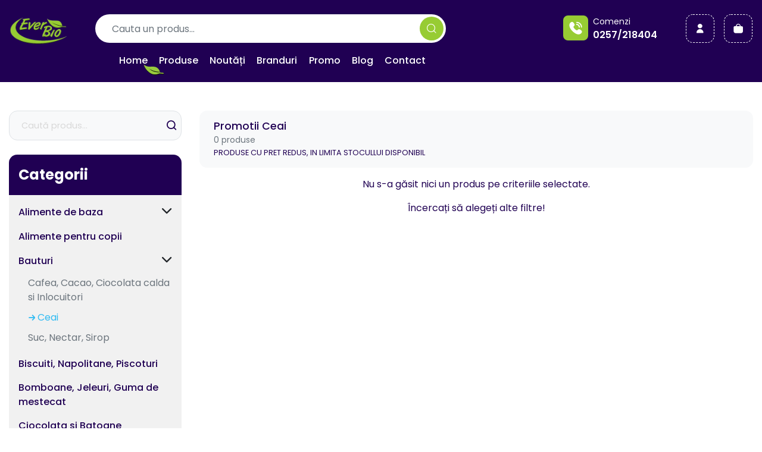

--- FILE ---
content_type: text/html; charset=UTF-8
request_url: https://www.everbio.ro/magazin/bauturi-ceai/promo,1
body_size: 8276
content:
<!DOCTYPE html>
<html lang="en">
<head>
    <meta charset="utf-8">
    <meta http-equiv="X-UA-Compatible" content="IE=edge">
    <meta name="viewport" content="width=device-width, initial-scale=1.0">
    <meta name="format-detection" content="telephone=no">
    <title>Magazin produse bio  - Ceai | Everbio</title>
    <meta name="description" content="">
        <meta name="csrf-token" content="FC8Yxwvt9LADi3KWMeYEuMaEh17OrXREz1UtTQyq">

    
    <meta name="google-site-verification" content="xNKYh78UBQQu5y6ZNzHUxlkFlCa6bnQjnmEk76NvFWE"/>

    <link rel="preconnect" href="https://fonts.googleapis.com">
    <link rel="preconnect" href="https://fonts.gstatic.com" crossorigin>
    <link href="https://fonts.googleapis.com/css2?family=Poppins:wght@300;400;500;600;700&display=swap&subset=latin-ext"
          rel="stylesheet">

    <link rel="icon" type="image/png" href="https://www.everbio.ro/assets/site/img/favicon.png">

    <link rel="preconnect" href="https://fonts.googleapis.com">
    <link rel="preconnect" href="https://fonts.gstatic.com" crossorigin>
    <link href="https://fonts.googleapis.com/css2?family=Poppins:wght@300;400;500;600;700&display=swap&subset=latin-ext"
          rel="stylesheet">

    <link rel="preload" href="https://www.everbio.ro/assets/site/styles/css/main.css" as="style"/>
    <link rel="stylesheet" href="https://www.everbio.ro/assets/site/styles/css/main.css"/>
    <link rel="stylesheet" href="https://www.everbio.ro/assets/common/css/style.css?v=1f2a111"/>

    <script src="https://www.everbio.ro/assets/site/js/jquery-3.4.1.min.js"></script>


            <!-- Google tag (gtag.js) -->
        <script async src="https://www.googletagmanager.com/gtag/js?id=AW-10892288986"></script>
        <script>
            window.dataLayer = window.dataLayer || [];

            function gtag() {
                dataLayer.push(arguments);
            }

            gtag('js', new Date());

            gtag('config', 'AW-10892288986');
        </script>

        <!-- Google tag (gtag.js) event -->
        <script>
            gtag('event', 'ads_conversion_Purchase_1', {
                // <event_parameters>
            });
        </script>
    </head>

<body>

<section class="header bg-primary sticky-top anim py-2 py-md-3" id="header-id">

    <nav class="navbar navbar-expand-lg align-items-center align-items-lg-start container">

        <a class="navbar-brand mr-4 mr-xl-5 flex-none" href="/">
            <img src="https://www.everbio.ro/assets/site/img/logo/everbio.png" alt="" class="img-fluid">
        </a>

        <div class="nav-holder anim">
            <div class="search mb-lg-2 rounded-pill">
                <form action="https://www.everbio.ro/magazin" method="get">
                    <div class="d-flex p-2 p-md-1">
                        <div class="form-group flex-grow-1 mb-0">
                            <input class="form-control" name="q" type="text" placeholder="Cauta un produs…">
                        </div>

                        <button type="submit" class="btn submit-button rounded-circle">
                            <span class="icon icon-search"></span>
                        </button>
                    </div>
                </form>
            </div>

            <div class="navbar-collapse">

                <div class="px-3 py-3 mb-4 d-lg-none">
                    <img src="https://www.everbio.ro/assets/site/img/logo/everbio.png" alt="" class="img-fluid mobile-logo">
                </div>

                <ul class="navbar-nav mr-auto px-4">
                    <li class="nav-item pl-lg-3">
                        <a class="nav-link "
                           href="https://www.everbio.ro"> Home </a>
                    </li>

                    <li class="nav-item">
                        <a class="nav-link active"
                           href="https://www.everbio.ro/magazin">Produse</a>
                    </li>

                    <li class="nav-item">
                        <a class="nav-link" href="https://www.everbio.ro/magazin/noutati,da">Noutăți</a>
                    </li>

                    <li class="nav-item">
                        <a class="nav-link "
                           href="https://www.everbio.ro/brands">Branduri</a>
                    </li>

                    <li class="nav-item">
                        <a class="nav-link"
                           href="https://www.everbio.ro/magazin/promo,1">Promo</a>
                    </li>

                    <li class="nav-item">
                        <a class="nav-link "
                           href="https://www.everbio.ro/blog">Blog</a>
                    </li>

                    <li class="nav-item">
                        <a class="nav-link "
                           href="https://www.everbio.ro/contact">Contact</a>
                    </li>

                </ul>

            </div>
        </div>


        <div class="user-info d-flex align-items-center ml-auto">

            <button class="btn p-0 search-trigger mr-2 d-md-none" onclick="$('.search').toggleClass('visible')">
                <span class="icon icon-search text-white"></span>
            </button>

            <div class="orders-phone d-none d-md-flex mr-2 mr-xl-5">
                <a href="tel:+40257218404">
                    <span class="icon icon-phone-call mr-xl-2"></span>
                </a>

                <div class="d-none d-xl-block">
                    <div class="fs-14">Comenzi</div>
                    <a class="fw-600" href="tel:+40257218404">0257/218404</a>
                </div>
            </div>

            <a href="https://www.everbio.ro/client" class="dashed-button mr-2 mr-md-3">
                <span class="icon icon-user"></span>
            </a>

            <button class="btn cart-trigger dashed-button p-0 mr-3 mr-lg-0">
                <span class="icon icon-shopping-bag"></span>
                <span
                        class="cart-item-count cart-item-count-xhr"></span>
            </button>
        </div>

        <button class="btn p-0 navbar-toggler d-lg-none ml-3 align-self-center"
                onclick="$('.navbar-collapse').toggleClass('navbar-visible');$(this).toggleClass('toggler--anim')">
            <span class="top"></span>
            <span class="bottom"></span>
        </button>
    </nav>

    <div class="overflow-hidden-or-not header-cart">
        <div class=" cart-wrapper cart-header"
     data-total-transport="20"
          data-count="0">

    <div class="cart shopping-cart-header px-3 px-lg-0">
        <form
                class="bg-white shadow rounded-lg overflow-hidden border border-white  bg-white shadow "
                method="POST"
                onsubmit="Cart.updateStockDebounce(this); return false"
                                action="https://www.everbio.ro/cart_all">

            <input type="hidden" name="view" value="cart">


            <div class="cart__header bg-primary border-bottom-or-not text-white p-3">
                <div class="row justify-content-between align-items-end">
                    <div class="col-6 text-uppercase font-weight-bolder">
                        Coșul meu
                                                    <p class="mb-0 fs-12 text-secondary">
                                0 produse
                            </p>
                                            </div>
                    <div
                            class="col-6 font-weight-normal text-right">

                                            </div>
                </div>
            </div>

            <div class="cart-body cart__body  scroll-bar-style"
                    
                    
                    
                    
            >
                                    <div class="p-4 text-center">
                        Cosul de cumparaturi este gol.
                    </div>
                            </div>

                    </form>
    </div>
</div>
    </div>

</section>


    <section>
        <div class="container">
            <div class="row">
                <div class="col-md-12 col-xl-3">

                    <button class="btn btn-secondary d-xl-none d-flex align-items-center mb-4 fs-15"
                            onclick="$('.quick-nav-wrapper').toggleClass('quick-nav-visible')">
                        <span class="icon icon-chevron-left fs-14 mr-2"></span>
                        <span class="">Deschide filtre</span>
                    </button>

                    <div class="quick-nav-wrapper">

                        <div class="filters__title mb-3 mt-3 pt-lg-1 pt-xxl-0 px-3 px-xl-0 d-flex align-items-center justify-content-between d-lg-none">
                            <span>Filtre</span>
                            <span class="icon icon-x font-weight-700 mb-0"
                                  onclick="$('.quick-nav-wrapper').removeClass('quick-nav-visible')"></span>
                        </div>

                        <div class="quick-nav p-3 p-xl-0">

                            <div class="filters-search">
                                <form
                                        action="https://www.everbio.ro/magazin"
                                        class="search d-flex align-items-center px-2 mb-4">
                                    <input
                                            value=""
                                            type="text" name="q" class="form-control" placeholder="Caută produs...">
                                    <span class="icon icon-search"></span>
                                </form>
                            </div>

                            <div class="filter categories bg-light-gray">
                                <div class="category__title pt-3 pb-3 d-flex align-items-center">
                                    <span class="icon icon-axe mr-2 mr-xl-3"></span>
                                    <span>Categorii</span>
                                </div>

                                <ul class="list-unstyled mb-0 categories-list" id="categories-id">


                                                                            <li class="category ">
                                            <div class="d-flex align-items-center justify-content-between">
                                                <a
                                                        class=""

                                                        href="https://www.everbio.ro/magazin/alimente-de-baza"
                                                >
                                                    Alimente de baza
                                                </a>

                                                                                                    <button class="btn p-0" data-toggle="collapse"
                                                            data-target="#cat-91">
                                                        <span class="icon icon-chevron-down btn-icon d-inline-flex"></span>
                                                    </button>
                                                                                            </div>

                                                                                            <div class="collapse  "
                                                     id="cat-91" data-parent="#categories-id">
                                                    <ul class="list-unstyled subcategory mb-0 mt-2">
                                                                                                                    <li class="">
                                                                <a

                                                                        href="https://www.everbio.ro/magazin/alimente-de-baza-faina-gris-malai-pesmet"
                                                                >
                                                                    Faina, Gris, Malai, Pesmet
                                                                </a>
                                                            </li>
                                                                                                                    <li class="">
                                                                <a

                                                                        href="https://www.everbio.ro/magazin/alimente-de-baza-sare-zahar-indulcitori"
                                                                >
                                                                    Sare, Zahar, Indulcitori
                                                                </a>
                                                            </li>
                                                                                                                    <li class="">
                                                                <a

                                                                        href="https://www.everbio.ro/magazin/alimente-de-baza-ulei-otet"
                                                                >
                                                                    Ulei, Otet
                                                                </a>
                                                            </li>
                                                                                                                    <li class="">
                                                                <a

                                                                        href="https://www.everbio.ro/magazin/alimente-de-baza-unt-margarina"
                                                                >
                                                                    Unt, Margarina
                                                                </a>
                                                            </li>
                                                                                                            </ul>
                                                </div>
                                                                                    </li>
                                                                            <li class="category ">
                                            <div class="d-flex align-items-center justify-content-between">
                                                <a
                                                        class=""

                                                        href="https://www.everbio.ro/magazin/alimente-pentru-copii"
                                                >
                                                    Alimente pentru copii
                                                </a>

                                                                                            </div>

                                                                                    </li>
                                                                            <li class="category ">
                                            <div class="d-flex align-items-center justify-content-between">
                                                <a
                                                        class=""

                                                        href="https://www.everbio.ro/magazin/bauturi"
                                                >
                                                    Bauturi
                                                </a>

                                                                                                    <button class="btn p-0" data-toggle="collapse"
                                                            data-target="#cat-105">
                                                        <span class="icon icon-chevron-down btn-icon d-inline-flex"></span>
                                                    </button>
                                                                                            </div>

                                                                                            <div class="collapse show "
                                                     id="cat-105" data-parent="#categories-id">
                                                    <ul class="list-unstyled subcategory mb-0 mt-2">
                                                                                                                    <li class="">
                                                                <a

                                                                        href="https://www.everbio.ro/magazin/bauturi-cafea-cacao-ciocolata-calda-si-inlocuitori"
                                                                >
                                                                    Cafea, Cacao, Ciocolata calda si Inlocuitori
                                                                </a>
                                                            </li>
                                                                                                                    <li class="active">
                                                                <a

                                                                        href="https://www.everbio.ro/magazin/bauturi-ceai"
                                                                >
                                                                    Ceai
                                                                </a>
                                                            </li>
                                                                                                                    <li class="">
                                                                <a

                                                                        href="https://www.everbio.ro/magazin/bauturi-suc-nectar-sirop"
                                                                >
                                                                    Suc, Nectar, Sirop
                                                                </a>
                                                            </li>
                                                                                                            </ul>
                                                </div>
                                                                                    </li>
                                                                            <li class="category ">
                                            <div class="d-flex align-items-center justify-content-between">
                                                <a
                                                        class=""

                                                        href="https://www.everbio.ro/magazin/biscuiti-napolitane-piscoturi"
                                                >
                                                    Biscuiti, Napolitane, Piscoturi
                                                </a>

                                                                                            </div>

                                                                                    </li>
                                                                            <li class="category ">
                                            <div class="d-flex align-items-center justify-content-between">
                                                <a
                                                        class=""

                                                        href="https://www.everbio.ro/magazin/bomboane-jeleuri-guma-de-mestecat"
                                                >
                                                    Bomboane, Jeleuri, Guma de mestecat
                                                </a>

                                                                                            </div>

                                                                                    </li>
                                                                            <li class="category ">
                                            <div class="d-flex align-items-center justify-content-between">
                                                <a
                                                        class=""

                                                        href="https://www.everbio.ro/magazin/ciocolata-si-batoane"
                                                >
                                                    Ciocolata si Batoane
                                                </a>

                                                                                            </div>

                                                                                    </li>
                                                                            <li class="category ">
                                            <div class="d-flex align-items-center justify-content-between">
                                                <a
                                                        class=""

                                                        href="https://www.everbio.ro/magazin/condimente-sosuri-supe"
                                                >
                                                    Condimente, Sosuri, Supe
                                                </a>

                                                                                            </div>

                                                                                    </li>
                                                                            <li class="category ">
                                            <div class="d-flex align-items-center justify-content-between">
                                                <a
                                                        class=""

                                                        href="https://www.everbio.ro/magazin/conserve"
                                                >
                                                    Conserve
                                                </a>

                                                                                                    <button class="btn p-0" data-toggle="collapse"
                                                            data-target="#cat-169">
                                                        <span class="icon icon-chevron-down btn-icon d-inline-flex"></span>
                                                    </button>
                                                                                            </div>

                                                                                            <div class="collapse  "
                                                     id="cat-169" data-parent="#categories-id">
                                                    <ul class="list-unstyled subcategory mb-0 mt-2">
                                                                                                                    <li class="">
                                                                <a

                                                                        href="https://www.everbio.ro/magazin/conserve-carne"
                                                                >
                                                                    Carne
                                                                </a>
                                                            </li>
                                                                                                                    <li class="">
                                                                <a

                                                                        href="https://www.everbio.ro/magazin/conserve-legume-cereale-ciuperci"
                                                                >
                                                                    Legume, Cereale, Ciuperci
                                                                </a>
                                                            </li>
                                                                                                                    <li class="">
                                                                <a

                                                                        href="https://www.everbio.ro/magazin/conserve-masline"
                                                                >
                                                                    Masline
                                                                </a>
                                                            </li>
                                                                                                            </ul>
                                                </div>
                                                                                    </li>
                                                                            <li class="category ">
                                            <div class="d-flex align-items-center justify-content-between">
                                                <a
                                                        class=""

                                                        href="https://www.everbio.ro/magazin/cosmetice"
                                                >
                                                    Cosmetice
                                                </a>

                                                                                                    <button class="btn p-0" data-toggle="collapse"
                                                            data-target="#cat-7">
                                                        <span class="icon icon-chevron-down btn-icon d-inline-flex"></span>
                                                    </button>
                                                                                            </div>

                                                                                            <div class="collapse  "
                                                     id="cat-7" data-parent="#categories-id">
                                                    <ul class="list-unstyled subcategory mb-0 mt-2">
                                                                                                                    <li class="">
                                                                <a

                                                                        href="https://www.everbio.ro/magazin/cosmetice-crema-lotiune-pentru-ten-si-ochi"
                                                                >
                                                                    Crema, Lotiune pentru ten si ochi
                                                                </a>
                                                            </li>
                                                                                                                    <li class="">
                                                                <a

                                                                        href="https://www.everbio.ro/magazin/cosmetice-deodorant-gel-fixare-par"
                                                                >
                                                                    Deodorant, Gel fixare par
                                                                </a>
                                                            </li>
                                                                                                                    <li class="">
                                                                <a

                                                                        href="https://www.everbio.ro/magazin/cosmetice-igiena-intima"
                                                                >
                                                                    Igiena Intima
                                                                </a>
                                                            </li>
                                                                                                                    <li class="">
                                                                <a

                                                                        href="https://www.everbio.ro/magazin/cosmetice-igiena-orala"
                                                                >
                                                                    Igiena Orala
                                                                </a>
                                                            </li>
                                                                                                                    <li class="">
                                                                <a

                                                                        href="https://www.everbio.ro/magazin/cosmetice-machiaj-rujbalsam-buze-manichiura"
                                                                >
                                                                    Machiaj, Ruj/Balsam Buze, Manichiura
                                                                </a>
                                                            </li>
                                                                                                                    <li class="">
                                                                <a

                                                                        href="https://www.everbio.ro/magazin/cosmetice-plaja-protectie-solara"
                                                                >
                                                                    Plaja, Protectie solara
                                                                </a>
                                                            </li>
                                                                                                                    <li class="">
                                                                <a

                                                                        href="https://www.everbio.ro/magazin/cosmetice-produse-pentru-barbati"
                                                                >
                                                                    Produse pentru barbati
                                                                </a>
                                                            </li>
                                                                                                                    <li class="">
                                                                <a

                                                                        href="https://www.everbio.ro/magazin/cosmetice-produse-pentru-copii"
                                                                >
                                                                    Produse pentru copii
                                                                </a>
                                                            </li>
                                                                                                                    <li class="">
                                                                <a

                                                                        href="https://www.everbio.ro/magazin/cosmetice-sampon-balsam-pentru-par"
                                                                >
                                                                    Sampon, Balsam pentru par
                                                                </a>
                                                            </li>
                                                                                                                    <li class="">
                                                                <a

                                                                        href="https://www.everbio.ro/magazin/cosmetice-sapun-gel-de-dus"
                                                                >
                                                                    Sapun, Gel de dus
                                                                </a>
                                                            </li>
                                                                                                                    <li class="">
                                                                <a

                                                                        href="https://www.everbio.ro/magazin/cosmetice-servetele-umede-demachiante"
                                                                >
                                                                    Servetele umede, Demachiante
                                                                </a>
                                                            </li>
                                                                                                                    <li class="">
                                                                <a

                                                                        href="https://www.everbio.ro/magazin/cosmetice-ulei-unt-crema-pentru-corp-si-masaj"
                                                                >
                                                                    Ulei, Unt, Crema pentru corp si Masaj
                                                                </a>
                                                            </li>
                                                                                                            </ul>
                                                </div>
                                                                                    </li>
                                                                            <li class="category ">
                                            <div class="d-flex align-items-center justify-content-between">
                                                <a
                                                        class=""

                                                        href="https://www.everbio.ro/magazin/desert-budinca"
                                                >
                                                    Desert, Budinca
                                                </a>

                                                                                            </div>

                                                                                    </li>
                                                                            <li class="category ">
                                            <div class="d-flex align-items-center justify-content-between">
                                                <a
                                                        class=""

                                                        href="https://www.everbio.ro/magazin/detergenti-produse-pentru-curatenie"
                                                >
                                                    Detergenti, Produse pentru curatenie
                                                </a>

                                                                                                    <button class="btn p-0" data-toggle="collapse"
                                                            data-target="#cat-164">
                                                        <span class="icon icon-chevron-down btn-icon d-inline-flex"></span>
                                                    </button>
                                                                                            </div>

                                                                                            <div class="collapse  "
                                                     id="cat-164" data-parent="#categories-id">
                                                    <ul class="list-unstyled subcategory mb-0 mt-2">
                                                                                                                    <li class="">
                                                                <a

                                                                        href="https://www.everbio.ro/magazin/detergenti-produse-pentru-curatenie-casa"
                                                                >
                                                                    Casa
                                                                </a>
                                                            </li>
                                                                                                                    <li class="">
                                                                <a

                                                                        href="https://www.everbio.ro/magazin/detergenti-produse-pentru-curatenie-rufe"
                                                                >
                                                                    Rufe
                                                                </a>
                                                            </li>
                                                                                                                    <li class="">
                                                                <a

                                                                        href="https://www.everbio.ro/magazin/detergenti-produse-pentru-curatenie-vase"
                                                                >
                                                                    Vase
                                                                </a>
                                                            </li>
                                                                                                            </ul>
                                                </div>
                                                                                    </li>
                                                                            <li class="category ">
                                            <div class="d-flex align-items-center justify-content-between">
                                                <a
                                                        class=""

                                                        href="https://www.everbio.ro/magazin/diverse"
                                                >
                                                    Diverse
                                                </a>

                                                                                            </div>

                                                                                    </li>
                                                                            <li class="category ">
                                            <div class="d-flex align-items-center justify-content-between">
                                                <a
                                                        class=""

                                                        href="https://www.everbio.ro/magazin/fructe-si-legume-uscate"
                                                >
                                                    Fructe si Legume Uscate
                                                </a>

                                                                                            </div>

                                                                                    </li>
                                                                            <li class="category ">
                                            <div class="d-flex align-items-center justify-content-between">
                                                <a
                                                        class=""

                                                        href="https://www.everbio.ro/magazin/lapte-bauturi-vegetale-creme-vegetale-pentru-gatit"
                                                >
                                                    Lapte, Bauturi Vegetale, Creme vegetale pentru gatit
                                                </a>

                                                                                            </div>

                                                                                    </li>
                                                                            <li class="category ">
                                            <div class="d-flex align-items-center justify-content-between">
                                                <a
                                                        class=""

                                                        href="https://www.everbio.ro/magazin/miere-produse-apicole"
                                                >
                                                    Miere, Produse apicole
                                                </a>

                                                                                            </div>

                                                                                    </li>
                                                                            <li class="category ">
                                            <div class="d-flex align-items-center justify-content-between">
                                                <a
                                                        class=""

                                                        href="https://www.everbio.ro/magazin/musli-fulgi-din-cereale"
                                                >
                                                    Musli, Fulgi din cereale
                                                </a>

                                                                                            </div>

                                                                                    </li>
                                                                            <li class="category ">
                                            <div class="d-flex align-items-center justify-content-between">
                                                <a
                                                        class=""

                                                        href="https://www.everbio.ro/magazin/mustar-ketchup-maioneza"
                                                >
                                                    Mustar, Ketchup, Maioneza
                                                </a>

                                                                                            </div>

                                                                                    </li>
                                                                            <li class="category ">
                                            <div class="d-flex align-items-center justify-content-between">
                                                <a
                                                        class=""

                                                        href="https://www.everbio.ro/magazin/nutritie-pentru-sportivi"
                                                >
                                                    Nutritie pentru sportivi
                                                </a>

                                                                                            </div>

                                                                                    </li>
                                                                            <li class="category ">
                                            <div class="d-flex align-items-center justify-content-between">
                                                <a
                                                        class=""

                                                        href="https://www.everbio.ro/magazin/orez-cereale-si-seminte-pentru-germinat"
                                                >
                                                    Orez, Cereale si Seminte pentru germinat
                                                </a>

                                                                                            </div>

                                                                                    </li>
                                                                            <li class="category ">
                                            <div class="d-flex align-items-center justify-content-between">
                                                <a
                                                        class=""

                                                        href="https://www.everbio.ro/magazin/paine-produse-panificatie-patiserie-ingrediente-pentru-copt-si-cofetarie"
                                                >
                                                    Paine, Produse panificatie, patiserie, Ingrediente pentru copt si cofetarie
                                                </a>

                                                                                            </div>

                                                                                    </li>
                                                                            <li class="category ">
                                            <div class="d-flex align-items-center justify-content-between">
                                                <a
                                                        class=""

                                                        href="https://www.everbio.ro/magazin/pasta-tartinabila-gem-compot"
                                                >
                                                    Pasta tartinabila, Gem, Compot
                                                </a>

                                                                                            </div>

                                                                                    </li>
                                                                            <li class="category ">
                                            <div class="d-flex align-items-center justify-content-between">
                                                <a
                                                        class=""

                                                        href="https://www.everbio.ro/magazin/paste-fainoase"
                                                >
                                                    Paste fainoase
                                                </a>

                                                                                            </div>

                                                                                    </li>
                                                                            <li class="category ">
                                            <div class="d-flex align-items-center justify-content-between">
                                                <a
                                                        class=""

                                                        href="https://www.everbio.ro/magazin/pateu-paste-sosuri"
                                                >
                                                    Pateu, Paste, Sosuri
                                                </a>

                                                                                            </div>

                                                                                    </li>
                                                                            <li class="category ">
                                            <div class="d-flex align-items-center justify-content-between">
                                                <a
                                                        class=""

                                                        href="https://www.everbio.ro/magazin/produse-fara-gluten"
                                                >
                                                    Produse Fara Gluten
                                                </a>

                                                                                            </div>

                                                                                    </li>
                                                                            <li class="category ">
                                            <div class="d-flex align-items-center justify-content-between">
                                                <a
                                                        class=""

                                                        href="https://www.everbio.ro/magazin/rontaiala-chips-snacks-covrigei"
                                                >
                                                    Rontaiala (Chips, Snacks, Covrigei...)
                                                </a>

                                                                                            </div>

                                                                                    </li>
                                                                            <li class="category ">
                                            <div class="d-flex align-items-center justify-content-between">
                                                <a
                                                        class=""

                                                        href="https://www.everbio.ro/magazin/seminte-nuci"
                                                >
                                                    Seminte, Nuci
                                                </a>

                                                                                            </div>

                                                                                    </li>
                                                                            <li class="category ">
                                            <div class="d-flex align-items-center justify-content-between">
                                                <a
                                                        class=""

                                                        href="https://www.everbio.ro/magazin/superalimente"
                                                >
                                                    Superalimente
                                                </a>

                                                                                            </div>

                                                                                    </li>
                                                                            <li class="category ">
                                            <div class="d-flex align-items-center justify-content-between">
                                                <a
                                                        class=""

                                                        href="https://www.everbio.ro/magazin/suplimente-alimentare"
                                                >
                                                    Suplimente Alimentare
                                                </a>

                                                                                            </div>

                                                                                    </li>
                                                                            <li class="category ">
                                            <div class="d-flex align-items-center justify-content-between">
                                                <a
                                                        class=""

                                                        href="https://www.everbio.ro/magazin/ulei-esential"
                                                >
                                                    Ulei esential
                                                </a>

                                                                                            </div>

                                                                                    </li>
                                                                            <li class="category ">
                                            <div class="d-flex align-items-center justify-content-between">
                                                <a
                                                        class=""

                                                        href="https://www.everbio.ro/magazin/zahar-sare-indulcitori"
                                                >
                                                    Zahar, Sare, Indulcitori
                                                </a>

                                                                                            </div>

                                                                                    </li>
                                                                    </ul>

                            </div>


                            <div class="filter">
                                <div class="fs-20 fw-600 pt-3 pb-3 d-flex align-items-center border-top mt-4 pt-4">
                                    <span>Tip</span>
                                </div>

                                <ul class="list-unstyled mb-0 filter-check--list pt-1">

                                                                            <li class="filter-check ">
                                            <div class="custom-control custom-checkbox">
                                                <input type="checkbox" id="type1"
                                                       
                                                       data-href="https://www.everbio.ro/magazin/bauturi-ceai/bio,1;promo,1"
                                                       class="custom-control-input  input-as-link">
                                                <label class="d-inline-block custom-control-label cursor-pointer"
                                                       for="type1">
                                                    Produse Ecologice (BIO)
                                                </label>
                                            </div>
                                        </li>
                                                                            <li class="filter-check ">
                                            <div class="custom-control custom-checkbox">
                                                <input type="checkbox" id="type0"
                                                       
                                                       data-href="https://www.everbio.ro/magazin/bauturi-ceai/bio,0;promo,1"
                                                       class="custom-control-input  input-as-link">
                                                <label class="d-inline-block custom-control-label cursor-pointer"
                                                       for="type0">
                                                    Produse Naturale
                                                </label>
                                            </div>
                                        </li>
                                    
                                </ul>

                            </div>

                            
                                                            <div class="p-3 my-3 border rounded-md">

                                    <a href="https://www.everbio.ro/magazin"
                                       class="btn delete-filters btn-block text-center">
                                        <span>Șterge toate filtrele</span>
                                    </a>

                                    
                                    
                                    
                                    
                                    

                                    
                                    
                                    
                                    

                                    
                                    
                                    
                                    

                                    
                                    
                                    
                                    
                                    
                                </div>
                                                    </div>
                    </div>
                </div>

                <div class="col-md-12 col-xl-9">

                    <div class="d-flex justify-content-between align-items-md-center mb-3 flex-column flex-md-row bg-light rounded-md py-3 px-3 px-md-4">

                        <div class="order-2 order-md-1">
                            <div class="row align-items-center">
                                <h1 class="fs-18 my-0 col col-lg-12">
                                    Promotii
                                                                            Ceai
                                                                    </h1>
                                <div class="col  col-lg-12 text-right text-lg-left">
                                    <span class="fs-14 text-muted">0 produse</span>
                                </div>
                            </div>
                                                            <p class="small mb-0">
                                    PRODUSE CU PRET REDUS, IN LIMITA STOCULLUI DISPONIBIL
                                </p>
                                                    </div>














                    </div>

                                        <div class="row mobile-gutter products-list">
                                                    <div class="col">
                                <p class="text-center">
                                    Nu s-a găsit nici un produs pe criteriile selectate.
                                </p>
                                <p class="text-center">
                                    Încercați să alegeți alte filtre!
                                </p>
                            </div>
                        
                    </div>

                    <div class="row mt-4">
                        <div class="col-md-12">

                            <div class="align-items-center d-flex justify-content-center p-3 pagination-bar">
                                
                            </div>

                        </div>
                    </div>
                </div>
            </div>
        </div>
    </section>


<footer>
    <section class="footer bg-primary text-white py-4">
        <div class="container pt-md-3">
            <div class="row justify-content-between">

                <div class="col-md-5 col-lg-5 col-xl-2 mb-4 mb-md-5 mb-xl-0">
                    <div class="footer-menu">

                        <div class="fw-600 fs-18 mb-4 menu-title">Utile</div>

                        <ul class="list-unstyled mb-3 menu-content">

                            <li class="mb-2">
                                <a href="https://www.everbio.ro/despre-noi">Despre noi</a>
                            </li>

                            <li class="mb-2">
                                <a href="https://www.everbio.ro/cum-cumpar">Cum cumpăr</a>
                            </li>


                            <li class="mb-2">
                                <a href="https://www.everbio.ro/retur">Retur</a>
                            </li>

                            <li class="mb-2">
                                <a href="https://www.everbio.ro/livrare">Livrare</a>
                            </li>
                        </ul>

                        <img src="https://www.everbio.ro/assets/site/img/logo/np-white-0.svg" alt=""
                             class="img-fluid card-pay">
                    </div>
                </div>

                <div class="col-md-5 col-lg-5 col-xl-2 mb-4 mb-md-5 mb-lg-0">
                    <div class="footer-menu">

                        <div class="fw-600 fs-18 mb-4 menu-title">Legal</div>

                        <ul class="list-unstyled mb-3 menu-content">

                            <li class="mb-2">
                                <a href="https://www.everbio.ro/assets/site/pdf/2025/AR_S.C. EVERBIO DISTRIBUTION S.R.L._pdf.pdf"
                                   target="_blank">Certificat Bio</a>
                            </li>

                            <li class="mb-2">
                                <a href="https://www.everbio.ro/confidentialitatea-datelor-personale">Politica de
                                    confidențialitate</a>
                            </li>

                            <li class="mb-2">
                                <a href="https://www.everbio.ro/termeni-si-conditii">Termeni și condiții</a>
                            </li>

                            <li>
                                <button class="btn p-0 text-white" type="button" data-cc="c-settings"
                                        aria-haspopup="dialog">
                                    Gestionați setările cookie
                                </button>
                            </li>
                        </ul>


                        <div class="anpc-sal d-flex align-items-center">
                            <a href="https://anpc.ro/ce-este-sal/" target="_blank" rel="nofollow">
                                <img src="https://www.everbio.ro/assets/site/img/logo/anpc-sal.png" alt="" class="img-fluid">
                            </a>

                            <a href="https://ec.europa.eu/consumers/odr/main/?event=main.home2.show" target="_blank"
                               rel="nofollow">
                                <img src="https://www.everbio.ro/assets/site/img/logo/anpc-sol.png" alt="" class="img-fluid">
                            </a>
                        </div>
                    </div>
                </div>

                <div class="col-md-7 col-lg-5 col-xl-4 order-3 text-lg-right">
                    <div class="footer-menu d-inline-block text-left">

                        <div class="fw-600 fs-18 mb-4 menu-title">Contact</div>

                        <ul class="list-unstyled text-left d-inline-block menu-content">


                            <li class="d-flex mb-2">
                                <div class="fw-600 mr-2"><span class="icon icon-phone-solid"></span></div>
                                <div>
                                    <a href="tel:+40257218404">0257/218404</a>
                                </div>
                            </li>

                            <li class="d-flex mb-2">
                                <div class="fw-600 mr-2"><span class="icon icon-mail-solid"></span></div>
                                <div>
                                    <a href="mailto:comenzi@everbio.ro">comenzi@everbio.ro (comenzi)</a> /
                                    <a href="mailto:bio@everbio.ro">bio@everbio.ro</a>
                                </div>
                            </li>

                            <li class="d-flex mb-2">
                                <div class="fw-600 mr-2"><span class="icon icon-circle"></span></div>
                                <div>
                                    <a href="https://www.everbio.ro/contact">S.C. Everbio Distribution S.R.L.</a>
                                </div>
                            </li>

                            <li class="d-flex mb-2">
                                <div class="fw-600 mr-2"><span class="icon icon-pin-solid"></span></div>

                                <div>
                                    <a href="https://maps.app.goo.gl/JBhYQWdoRJwV4x176">
                                        Arad, B-dul. Revoluției nr. 42, cod postal 310009
                                    </a>
                                </div>
                            </li>

                            <li class="d-flex mb-2">
                                <div class="fw-600 mr-2"><span class="icon icon-facebook-solid"></span></div>

                                <div>
                                    <a href="https://www.facebook.com/everbio.ro/" target="_blank">Facebook</a>
                                </div>
                            </li>

                        </ul>
                    </div>
                </div>
            </div>

        </div>
    </section>

    <section class="icetech-signature bg-primary border-top border-white-10 py-3">
        <div class="container">
            <div class="row no-gutters align-items-center">
                <div class="col-md-8 mb-3 mb-md-0">
                    <div class="font-xs text-white text-center text-md-left">
                        <span>© 2025 EverBio.</span>
                        <span>Toate drepturile rezervate</span>
                        <br>
                        <a class="d-inline-block fs-13 text-white-50 font-weight-light"
                           title="Web Design Arad, Publicitate Arad" target="_blank" href="https://www.icetech.ro/">
                            webdesign by Icetech
                        </a>
                    </div>
                </div>

                <div class="col-md-4">
                    <div class="text-center text-md-right">
                        <a title="Web Design Arad, Publicitate Arad" target="_blank" href="https://www.icetech.ro/">
                            <img src="https://www.everbio.ro/assets/site/img/logo/icetechost.svg" class="img-fluid icetech-logo"
                                 alt="Web Design Arad, Publicitate Arad">
                        </a>
                    </div>
                </div>
            </div>
        </div>
    </section>
</footer>

<!-- personal info Modal -->
<div class="modal fade custom-modal" id="edit-address" tabindex="-1" aria-hidden="true">
    <div class="modal-dialog modal-dialog-centered">
        <div class="modal-content px-2 py-4 p-md-4">

            <button type="button" class="close" data-dismiss="modal" aria-label="Close">
                <span class="icon icon-x"></span>
            </button>

            <div class="modal-header d-block border-0">
                <div class="modal-title mb-2">Editează adresă</div>
            </div>

            <div class="modal-body">
                <form>
                    <div class="form-group mb-4">
                        <label>Oraș</label>
                        <input type="text" class="form-control">
                    </div>

                    <div class="form-group mb-4">
                        <label>Județ</label>
                        <input type="text" class="form-control">
                    </div>

                    <div class="form-row">
                        <div class="col-md-8">
                            <div class="form-group mb-4">
                                <label>Stradă</label>
                                <input type="text" class="form-control">
                            </div>
                        </div>

                        <div class="col-md-4">
                            <div class="form-group">
                                <label>Cod Poștal</label>
                                <input type="text" class="form-control">
                            </div>
                        </div>
                    </div>

                </form>
            </div>


            <div>
                <button type="submit" class="btn btn-primary mb-3 rounded-pill px-4">
		    <span class="d-inline-block py-2 fs-15">
			Salvează modificările
		    </span>
                </button>
            </div>
        </div>
    </div>
</div>




<script defer src="https://www.everbio.ro/assets/site/js/cookieconsent.js"></script>
<script defer src="https://www.everbio.ro/assets/site/js/init.js?V=1fafaaa"></script>

<script src="https://www.everbio.ro/assets/site/js/bootstrap.min.js"></script>
<script src="https://www.everbio.ro/assets/site/js/glightbox.min.js"></script>
<script src="https://www.everbio.ro/assets/site/js/swiper-bundle.min.js"></script>

<script type="text/javascript" src="https://www.everbio.ro/assets/common/js/common.js?v=1"></script>

<script src="https://www.everbio.ro/assets/site/js/custom.js?v=3f1a1"></script>



    <script async src="https://www.googletagmanager.com/gtm.js?id=G-RN9MBZFY1V"></script>
    <script>
        window.dataLayer = window.dataLayer || [];

        function gtag() {
            dataLayer.push(arguments);
        }

        gtag('consent', 'default', {
            'ad_user_data': 'denied',
            'ad_personalization': 'denied',
            'ad_storage': 'denied',
            'analytics_storage': 'denied',
            'wait_for_update': 500,
        });
        gtag('js', new Date());

        gtag('config', 'G-RN9MBZFY1V');
        gtag('config', 'AW-10954674767');
        gtag('config', 'GTM-TPPS4TD5');
    </script>

    <script type="text/plain" data-cookiecategory="analytics">
        gtag('consent', 'update', {
            'ad_user_data': 'granted',
            'ad_personalization': 'granted',
            'ad_storage': 'granted',
            'analytics_storage': 'granted',
        });
    </script>

    <!-- Hotjar Tracking Code for www.everbio.ro -->
    <script type="text/plain" data-cookiecategory="analytics">
        (function (h, o, t, j, a, r) {
            h.hj = h.hj || function () {
                (h.hj.q = h.hj.q || []).push(arguments)
            };
            h._hjSettings = {hjid: 1830836, hjsv: 6};
            a = o.getElementsByTagName('head')[0];
            r = o.createElement('script');
            r.async = 1;
            r.src = t + h._hjSettings.hjid + j + h._hjSettings.hjsv;
            a.appendChild(r);
        })(window, document, 'https://static.hotjar.com/c/hotjar-', '.js?sv=');
    </script>

    <!-- Meta Pixel Code -->
    <script type="text/plain" data-cookiecategory="analytics">
        !function (f, b, e, v, n, t, s) {
            if (f.fbq) return;
            n = f.fbq = function () {
                n.callMethod ?
                    n.callMethod.apply(n, arguments) : n.queue.push(arguments)
            };
            if (!f._fbq) f._fbq = n;
            n.push = n;
            n.loaded = !0;
            n.version = '2.0';
            n.queue = [];
            t = b.createElement(e);
            t.async = !0;
            t.src = v;
            s = b.getElementsByTagName(e)[0];
            s.parentNode.insertBefore(t, s)
        }(window, document, 'script',
            'https://connect.facebook.net/en_US/fbevents.js');
        fbq('init', '1183054712997507');
        fbq('track', 'PageView');
    </script>
    <noscript><img height="1" width="1" style="display:none"
                   src="https://www.facebook.com/tr?id=1183054712997507&ev=PageView&noscript=1"
        /></noscript>
    <!-- End Meta Pixel Code -->


<script>
    Cart.monitorQtyChange();
    Cart.initQuickAdd();
</script>

</body>
</html>

--- FILE ---
content_type: text/css
request_url: https://www.everbio.ro/assets/site/styles/css/main.css
body_size: 44874
content:
/*
* Prefixed by https://autoprefixer.github.io
* PostCSS: v8.4.14,
* Autoprefixer: v10.4.7
* Browsers: last 4 version
*/

@charset "UTF-8";
/*$secondary: #01A258;*/
/** breakpoints **/
/** 3rd pary **/
/*!
 * Bootstrap v4.5.2 (https://getbootstrap.com/)
 * Copyright 2011-2020 The Bootstrap Authors
 * Copyright 2011-2020 Twitter, Inc.
 * Licensed under MIT (https://github.com/twbs/bootstrap/blob/main/LICENSE)
 */
@import "../css/vendor/bootstrap-float-label.css";
@import "../css/vendor/icomoon/style.css";
@import "../css/vendor/swiper-bundle.min.css";
@import "../css/vendor/glightbox.min.css";
@import "../css/vendor/cookieconsent.css";
:root {
    --blue: #60CBF5;
    --indigo: #6610f2;
    --purple: #780F5C;
    --pink: #e83e8c;
    --red: #dc3545;
    --orange: #fd7e14;
    --yellow: #ffc107;
    --green: #28a745;
    --teal: #20c997;
    --cyan: #17a2b8;
    --white: #fff;
    --gray: #6c757d;
    --gray-dark: #343a40;
    --primary: #200053;
    --secondary: #97cc33;
    --success: #28a745;
    --info: #17a2b8;
    --warning: #ffc107;
    --danger: #dc3545;
    --light: #f8f9fa;
    --dark: #343a40;
    --white: #fff;
    --black: #000;
    --muted: #6c757d;
    --gray: #D8D8D8;
    --light-gray: #F1F1F1;
    --purple: #780F5C;
    --dark-blue: #142C73;
    --blue: #60CBF5;
    --breakpoint-xs: 0;
    --breakpoint-sm: 576px;
    --breakpoint-md: 768px;
    --breakpoint-lg: 992px;
    --breakpoint-xl: 1200px;
    --breakpoint-xxl: 1601px;
    --font-family-sans-serif: -apple-system, BlinkMacSystemFont, "Segoe UI", Roboto, "Helvetica Neue", Arial, "Noto Sans", sans-serif, "Apple Color Emoji", "Segoe UI Emoji", "Segoe UI Symbol", "Noto Color Emoji";
    --font-family-monospace: SFMono-Regular, Menlo, Monaco, Consolas, "Liberation Mono", "Courier New", monospace;
}

*,
*::before,
*::after {
    -webkit-box-sizing: border-box;
    box-sizing: border-box;
}

html {
    font-family: sans-serif;
    line-height: 1.15;
    -webkit-text-size-adjust: 100%;
    -webkit-tap-highlight-color: rgba(0, 0, 0, 0);
}

article, aside, figcaption, figure, footer, header, hgroup, main, nav, section {
    display: block;
}

body {
    margin: 0;
    font-family: -apple-system, BlinkMacSystemFont, "Segoe UI", Roboto, "Helvetica Neue", Arial, "Noto Sans", sans-serif, "Apple Color Emoji", "Segoe UI Emoji", "Segoe UI Symbol", "Noto Color Emoji";
    font-size: 1rem;
    font-weight: 400;
    line-height: 1.5;
    color: #212529;
    text-align: left;
    background-color: #fff;
}

[tabindex="-1"]:focus:not(:focus-visible) {
    outline: 0 !important;
}

hr {
    -webkit-box-sizing: content-box;
    box-sizing: content-box;
    height: 0;
    overflow: visible;
}

h1, h2, h3, h4, h5, h6 {
    margin-top: 0;
    margin-bottom: 0.5rem;
}

p {
    margin-top: 0;
    margin-bottom: 1rem;
}

abbr[title],
abbr[data-original-title] {
    text-decoration: underline;
    -webkit-text-decoration: underline dotted;
    text-decoration: underline dotted;
    cursor: help;
    border-bottom: 0;
    -webkit-text-decoration-skip-ink: none;
    text-decoration-skip-ink: none;
}

address {
    margin-bottom: 1rem;
    font-style: normal;
    line-height: inherit;
}

ol,
ul,
dl {
    margin-top: 0;
    margin-bottom: 1rem;
}

ol ol,
ul ul,
ol ul,
ul ol {
    margin-bottom: 0;
}

dt {
    font-weight: 700;
}

dd {
    margin-bottom: 0.5rem;
    margin-left: 0;
}

blockquote {
    margin: 0 0 1rem;
}

b,
strong {
    font-weight: bolder;
}

small {
    font-size: 80%;
}

sub,
sup {
    position: relative;
    font-size: 75%;
    line-height: 0;
    vertical-align: baseline;
}

sub {
    bottom: -0.25em;
}

sup {
    top: -0.5em;
}

a {
    color: #200053;
    text-decoration: none;
    background-color: transparent;
}
a:hover {
    color: #030007;
    text-decoration: underline;
}

a:not([href]):not([class]) {
    color: inherit;
    text-decoration: none;
}
a:not([href]):not([class]):hover {
    color: inherit;
    text-decoration: none;
}

pre,
code,
kbd,
samp {
    font-family: SFMono-Regular, Menlo, Monaco, Consolas, "Liberation Mono", "Courier New", monospace;
    font-size: 1em;
}

pre {
    margin-top: 0;
    margin-bottom: 1rem;
    overflow: auto;
    -ms-overflow-style: scrollbar;
}

figure {
    margin: 0 0 1rem;
}

img {
    vertical-align: middle;
    border-style: none;
}

svg {
    overflow: hidden;
    vertical-align: middle;
}

table {
    border-collapse: collapse;
}

caption {
    padding-top: 0.75rem;
    padding-bottom: 0.75rem;
    color: #6c757d;
    text-align: left;
    caption-side: bottom;
}

th {
    text-align: inherit;
}

label {
    display: inline-block;
    margin-bottom: 0.5rem;
}

button {
    border-radius: 0;
}

button:focus {
    outline: 1px dotted;
    outline: 5px auto -webkit-focus-ring-color;
}

input,
button,
select,
optgroup,
textarea {
    margin: 0;
    font-family: inherit;
    font-size: inherit;
    line-height: inherit;
}

button,
input {
    overflow: visible;
}

button,
select {
    text-transform: none;
}

[role=button] {
    cursor: pointer;
}

select {
    word-wrap: normal;
}

button,
[type=button],
[type=reset],
[type=submit] {
    -webkit-appearance: button;
}

button:not(:disabled),
[type=button]:not(:disabled),
[type=reset]:not(:disabled),
[type=submit]:not(:disabled) {
    cursor: pointer;
}

button::-moz-focus-inner,
[type=button]::-moz-focus-inner,
[type=reset]::-moz-focus-inner,
[type=submit]::-moz-focus-inner {
    padding: 0;
    border-style: none;
}

input[type=radio],
input[type=checkbox] {
    -webkit-box-sizing: border-box;
    box-sizing: border-box;
    padding: 0;
}

textarea {
    overflow: auto;
    resize: vertical;
}

fieldset {
    min-width: 0;
    padding: 0;
    margin: 0;
    border: 0;
}

legend {
    display: block;
    width: 100%;
    max-width: 100%;
    padding: 0;
    margin-bottom: 0.5rem;
    font-size: 1.5rem;
    line-height: inherit;
    color: inherit;
    white-space: normal;
}

progress {
    vertical-align: baseline;
}

[type=number]::-webkit-inner-spin-button,
[type=number]::-webkit-outer-spin-button {
    height: auto;
}

[type=search] {
    outline-offset: -2px;
    -webkit-appearance: none;
}

[type=search]::-webkit-search-decoration {
    -webkit-appearance: none;
}

::-webkit-file-upload-button {
    font: inherit;
    -webkit-appearance: button;
}

output {
    display: inline-block;
}

summary {
    display: list-item;
    cursor: pointer;
}

template {
    display: none;
}

[hidden] {
    display: none !important;
}

h1, h2, h3, h4, h5, h6,
.h1, .h2, .h3, .h4, .h5, .h6 {
    margin-bottom: 0.5rem;
    font-weight: 500;
    line-height: 1.2;
}

h1, .h1 {
    font-size: 2.5rem;
}

h2, .h2 {
    font-size: 2rem;
}

h3, .h3 {
    font-size: 1.75rem;
}

h4, .h4 {
    font-size: 1.5rem;
}

h5, .h5 {
    font-size: 1.25rem;
}

h6, .h6 {
    font-size: 1rem;
}

.lead {
    font-size: 1.25rem;
    font-weight: 300;
}

.display-1 {
    font-size: 6rem;
    font-weight: 300;
    line-height: 1.2;
}

.display-2 {
    font-size: 5.5rem;
    font-weight: 300;
    line-height: 1.2;
}

.display-3 {
    font-size: 4.5rem;
    font-weight: 300;
    line-height: 1.2;
}

.display-4 {
    font-size: 3.5rem;
    font-weight: 300;
    line-height: 1.2;
}

hr {
    margin-top: 1rem;
    margin-bottom: 1rem;
    border: 0;
    border-top: 1px solid rgba(0, 0, 0, 0.1);
}

small,
.small {
    font-size: 80%;
    font-weight: 400;
}

mark,
.mark {
    padding: 0.2em;
    background-color: #fcf8e3;
}

.list-unstyled {
    padding-left: 0;
    list-style: none;
}

.list-inline {
    padding-left: 0;
    list-style: none;
}

.list-inline-item {
    display: inline-block;
}
.list-inline-item:not(:last-child) {
    margin-right: 0.5rem;
}

.initialism {
    font-size: 90%;
    text-transform: uppercase;
}

.blockquote {
    margin-bottom: 1rem;
    font-size: 1.25rem;
}

.blockquote-footer {
    display: block;
    font-size: 80%;
    color: #6c757d;
}
.blockquote-footer::before {
    content: "— ";
}

.img-fluid {
    max-width: 100%;
    height: auto;
}

.img-thumbnail {
    padding: 0.25rem;
    background-color: #fff;
    border: 1px solid #dee2e6;
    max-width: 100%;
    height: auto;
}

.figure {
    display: inline-block;
}

.figure-img {
    margin-bottom: 0.5rem;
    line-height: 1;
}

.figure-caption {
    font-size: 90%;
    color: #6c757d;
}

code {
    font-size: 87.5%;
    color: #e83e8c;
    word-wrap: break-word;
}
a > code {
    color: inherit;
}

kbd {
    padding: 0.2rem 0.4rem;
    font-size: 87.5%;
    color: #fff;
    background-color: #212529;
}
kbd kbd {
    padding: 0;
    font-size: 100%;
    font-weight: 700;
}

pre {
    display: block;
    font-size: 87.5%;
    color: #212529;
}
pre code {
    font-size: inherit;
    color: inherit;
    word-break: normal;
}

.pre-scrollable {
    max-height: 340px;
    overflow-y: scroll;
}

.container,
.container-fluid,
.container-xxl,
.container-xl,
.container-lg,
.container-md,
.container-sm {
    width: 100%;
    padding-right: 15px;
    padding-left: 15px;
    margin-right: auto;
    margin-left: auto;
}

@media (min-width: 576px) {
    .container-sm, .container {
	max-width: 540px;
    }
}
@media (min-width: 768px) {
    .container-md, .container-sm, .container {
	max-width: 740px;
    }
}
@media (min-width: 992px) {
    .container-lg, .container-md, .container-sm, .container {
	max-width: 980px;
    }
}
@media (min-width: 1200px) {
    .container-xl, .container-lg, .container-md, .container-sm, .container {
	max-width: 1350px;
    }
}
@media (min-width: 1601px) {
    .container-xxl, .container-xl, .container-lg, .container-md, .container-sm, .container {
	max-width: 1450px;
    }
}
.row {
    display: -webkit-box;
    display: -ms-flexbox;
    display: flex;
    -ms-flex-wrap: wrap;
    flex-wrap: wrap;
    margin-right: -15px;
    margin-left: -15px;
}

.no-gutters {
    margin-right: 0;
    margin-left: 0;
}
.no-gutters > .col,
.no-gutters > [class*=col-] {
    padding-right: 0;
    padding-left: 0;
}

.col-xxl,
.col-xxl-auto, .col-xxl-12, .col-xxl-11, .col-xxl-10, .col-xxl-9, .col-xxl-8, .col-xxl-7, .col-xxl-6, .col-xxl-5, .col-xxl-4, .col-xxl-3, .col-xxl-2, .col-xxl-1, .col-xl,
.col-xl-auto, .col-xl-12, .col-xl-11, .col-xl-10, .col-xl-9, .col-xl-8, .col-xl-7, .col-xl-6, .col-xl-5, .col-xl-4, .col-xl-3, .col-xl-2, .col-xl-1, .col-lg,
.col-lg-auto, .col-lg-12, .col-lg-11, .col-lg-10, .col-lg-9, .col-lg-8, .col-lg-7, .col-lg-6, .col-lg-5, .col-lg-4, .col-lg-3, .col-lg-2, .col-lg-1, .col-md,
.col-md-auto, .col-md-12, .col-md-11, .col-md-10, .col-md-9, .col-md-8, .col-md-7, .col-md-6, .col-md-5, .col-md-4, .col-md-3, .col-md-2, .col-md-1, .col-sm,
.col-sm-auto, .col-sm-12, .col-sm-11, .col-sm-10, .col-sm-9, .col-sm-8, .col-sm-7, .col-sm-6, .col-sm-5, .col-sm-4, .col-sm-3, .col-sm-2, .col-sm-1, .col,
.col-auto, .col-12, .col-11, .col-10, .col-9, .col-8, .col-7, .col-6, .col-5, .col-4, .col-3, .col-2, .col-1 {
    position: relative;
    width: 100%;
    padding-right: 15px;
    padding-left: 15px;
}

.col {
    -ms-flex-preferred-size: 0;
    flex-basis: 0;
    -webkit-box-flex: 1;
    -ms-flex-positive: 1;
    flex-grow: 1;
    max-width: 100%;
}

.row-cols-1 > * {
    -webkit-box-flex: 0;
    -ms-flex: 0 0 100%;
    flex: 0 0 100%;
    max-width: 100%;
}

.row-cols-2 > * {
    -webkit-box-flex: 0;
    -ms-flex: 0 0 50%;
    flex: 0 0 50%;
    max-width: 50%;
}

.row-cols-3 > * {
    -webkit-box-flex: 0;
    -ms-flex: 0 0 33.3333333333%;
    flex: 0 0 33.3333333333%;
    max-width: 33.3333333333%;
}

.row-cols-4 > * {
    -webkit-box-flex: 0;
    -ms-flex: 0 0 25%;
    flex: 0 0 25%;
    max-width: 25%;
}

.row-cols-5 > * {
    -webkit-box-flex: 0;
    -ms-flex: 0 0 20%;
    flex: 0 0 20%;
    max-width: 20%;
}

.row-cols-6 > * {
    -webkit-box-flex: 0;
    -ms-flex: 0 0 16.6666666667%;
    flex: 0 0 16.6666666667%;
    max-width: 16.6666666667%;
}

.col-auto {
    -webkit-box-flex: 0;
    -ms-flex: 0 0 auto;
    flex: 0 0 auto;
    width: auto;
    max-width: 100%;
}

.col-1 {
    -webkit-box-flex: 0;
    -ms-flex: 0 0 8.3333333333%;
    flex: 0 0 8.3333333333%;
    max-width: 8.3333333333%;
}

.col-2 {
    -webkit-box-flex: 0;
    -ms-flex: 0 0 16.6666666667%;
    flex: 0 0 16.6666666667%;
    max-width: 16.6666666667%;
}

.col-3 {
    -webkit-box-flex: 0;
    -ms-flex: 0 0 25%;
    flex: 0 0 25%;
    max-width: 25%;
}

.col-4 {
    -webkit-box-flex: 0;
    -ms-flex: 0 0 33.3333333333%;
    flex: 0 0 33.3333333333%;
    max-width: 33.3333333333%;
}

.col-5 {
    -webkit-box-flex: 0;
    -ms-flex: 0 0 41.6666666667%;
    flex: 0 0 41.6666666667%;
    max-width: 41.6666666667%;
}

.col-6 {
    -webkit-box-flex: 0;
    -ms-flex: 0 0 50%;
    flex: 0 0 50%;
    max-width: 50%;
}

.col-7 {
    -webkit-box-flex: 0;
    -ms-flex: 0 0 58.3333333333%;
    flex: 0 0 58.3333333333%;
    max-width: 58.3333333333%;
}

.col-8 {
    -webkit-box-flex: 0;
    -ms-flex: 0 0 66.6666666667%;
    flex: 0 0 66.6666666667%;
    max-width: 66.6666666667%;
}

.col-9 {
    -webkit-box-flex: 0;
    -ms-flex: 0 0 75%;
    flex: 0 0 75%;
    max-width: 75%;
}

.col-10 {
    -webkit-box-flex: 0;
    -ms-flex: 0 0 83.3333333333%;
    flex: 0 0 83.3333333333%;
    max-width: 83.3333333333%;
}

.col-11 {
    -webkit-box-flex: 0;
    -ms-flex: 0 0 91.6666666667%;
    flex: 0 0 91.6666666667%;
    max-width: 91.6666666667%;
}

.col-12 {
    -webkit-box-flex: 0;
    -ms-flex: 0 0 100%;
    flex: 0 0 100%;
    max-width: 100%;
}

.order-first {
    -webkit-box-ordinal-group: 0;
    -ms-flex-order: -1;
    order: -1;
}

.order-last {
    -webkit-box-ordinal-group: 14;
    -ms-flex-order: 13;
    order: 13;
}

.order-0 {
    -webkit-box-ordinal-group: 1;
    -ms-flex-order: 0;
    order: 0;
}

.order-1 {
    -webkit-box-ordinal-group: 2;
    -ms-flex-order: 1;
    order: 1;
}

.order-2 {
    -webkit-box-ordinal-group: 3;
    -ms-flex-order: 2;
    order: 2;
}

.order-3 {
    -webkit-box-ordinal-group: 4;
    -ms-flex-order: 3;
    order: 3;
}

.order-4 {
    -webkit-box-ordinal-group: 5;
    -ms-flex-order: 4;
    order: 4;
}

.order-5 {
    -webkit-box-ordinal-group: 6;
    -ms-flex-order: 5;
    order: 5;
}

.order-6 {
    -webkit-box-ordinal-group: 7;
    -ms-flex-order: 6;
    order: 6;
}

.order-7 {
    -webkit-box-ordinal-group: 8;
    -ms-flex-order: 7;
    order: 7;
}

.order-8 {
    -webkit-box-ordinal-group: 9;
    -ms-flex-order: 8;
    order: 8;
}

.order-9 {
    -webkit-box-ordinal-group: 10;
    -ms-flex-order: 9;
    order: 9;
}

.order-10 {
    -webkit-box-ordinal-group: 11;
    -ms-flex-order: 10;
    order: 10;
}

.order-11 {
    -webkit-box-ordinal-group: 12;
    -ms-flex-order: 11;
    order: 11;
}

.order-12 {
    -webkit-box-ordinal-group: 13;
    -ms-flex-order: 12;
    order: 12;
}

.offset-1 {
    margin-left: 8.3333333333%;
}

.offset-2 {
    margin-left: 16.6666666667%;
}

.offset-3 {
    margin-left: 25%;
}

.offset-4 {
    margin-left: 33.3333333333%;
}

.offset-5 {
    margin-left: 41.6666666667%;
}

.offset-6 {
    margin-left: 50%;
}

.offset-7 {
    margin-left: 58.3333333333%;
}

.offset-8 {
    margin-left: 66.6666666667%;
}

.offset-9 {
    margin-left: 75%;
}

.offset-10 {
    margin-left: 83.3333333333%;
}

.offset-11 {
    margin-left: 91.6666666667%;
}

@media (min-width: 576px) {
    .col-sm {
	-ms-flex-preferred-size: 0;
        flex-basis: 0;
	-webkit-box-flex: 1;
        -ms-flex-positive: 1;
	flex-grow: 1;
	max-width: 100%;
    }
    .row-cols-sm-1 > * {
	-webkit-box-flex: 0;
        -ms-flex: 0 0 100%;
	flex: 0 0 100%;
	max-width: 100%;
    }
    .row-cols-sm-2 > * {
	-webkit-box-flex: 0;
        -ms-flex: 0 0 50%;
	flex: 0 0 50%;
	max-width: 50%;
    }
    .row-cols-sm-3 > * {
	-webkit-box-flex: 0;
        -ms-flex: 0 0 33.3333333333%;
	flex: 0 0 33.3333333333%;
	max-width: 33.3333333333%;
    }
    .row-cols-sm-4 > * {
	-webkit-box-flex: 0;
        -ms-flex: 0 0 25%;
	flex: 0 0 25%;
	max-width: 25%;
    }
    .row-cols-sm-5 > * {
	-webkit-box-flex: 0;
        -ms-flex: 0 0 20%;
	flex: 0 0 20%;
	max-width: 20%;
    }
    .row-cols-sm-6 > * {
	-webkit-box-flex: 0;
        -ms-flex: 0 0 16.6666666667%;
	flex: 0 0 16.6666666667%;
	max-width: 16.6666666667%;
    }
    .col-sm-auto {
	-webkit-box-flex: 0;
        -ms-flex: 0 0 auto;
	flex: 0 0 auto;
	width: auto;
	max-width: 100%;
    }
    .col-sm-1 {
	-webkit-box-flex: 0;
        -ms-flex: 0 0 8.3333333333%;
	flex: 0 0 8.3333333333%;
	max-width: 8.3333333333%;
    }
    .col-sm-2 {
	-webkit-box-flex: 0;
        -ms-flex: 0 0 16.6666666667%;
	flex: 0 0 16.6666666667%;
	max-width: 16.6666666667%;
    }
    .col-sm-3 {
	-webkit-box-flex: 0;
        -ms-flex: 0 0 25%;
	flex: 0 0 25%;
	max-width: 25%;
    }
    .col-sm-4 {
	-webkit-box-flex: 0;
        -ms-flex: 0 0 33.3333333333%;
	flex: 0 0 33.3333333333%;
	max-width: 33.3333333333%;
    }
    .col-sm-5 {
	-webkit-box-flex: 0;
        -ms-flex: 0 0 41.6666666667%;
	flex: 0 0 41.6666666667%;
	max-width: 41.6666666667%;
    }
    .col-sm-6 {
	-webkit-box-flex: 0;
        -ms-flex: 0 0 50%;
	flex: 0 0 50%;
	max-width: 50%;
    }
    .col-sm-7 {
	-webkit-box-flex: 0;
        -ms-flex: 0 0 58.3333333333%;
	flex: 0 0 58.3333333333%;
	max-width: 58.3333333333%;
    }
    .col-sm-8 {
	-webkit-box-flex: 0;
        -ms-flex: 0 0 66.6666666667%;
	flex: 0 0 66.6666666667%;
	max-width: 66.6666666667%;
    }
    .col-sm-9 {
	-webkit-box-flex: 0;
        -ms-flex: 0 0 75%;
	flex: 0 0 75%;
	max-width: 75%;
    }
    .col-sm-10 {
	-webkit-box-flex: 0;
        -ms-flex: 0 0 83.3333333333%;
	flex: 0 0 83.3333333333%;
	max-width: 83.3333333333%;
    }
    .col-sm-11 {
	-webkit-box-flex: 0;
        -ms-flex: 0 0 91.6666666667%;
	flex: 0 0 91.6666666667%;
	max-width: 91.6666666667%;
    }
    .col-sm-12 {
	-webkit-box-flex: 0;
        -ms-flex: 0 0 100%;
	flex: 0 0 100%;
	max-width: 100%;
    }
    .order-sm-first {
	-webkit-box-ordinal-group: 0;
        -ms-flex-order: -1;
	order: -1;
    }
    .order-sm-last {
	-webkit-box-ordinal-group: 14;
        -ms-flex-order: 13;
	order: 13;
    }
    .order-sm-0 {
	-webkit-box-ordinal-group: 1;
        -ms-flex-order: 0;
	order: 0;
    }
    .order-sm-1 {
	-webkit-box-ordinal-group: 2;
        -ms-flex-order: 1;
	order: 1;
    }
    .order-sm-2 {
	-webkit-box-ordinal-group: 3;
        -ms-flex-order: 2;
	order: 2;
    }
    .order-sm-3 {
	-webkit-box-ordinal-group: 4;
        -ms-flex-order: 3;
	order: 3;
    }
    .order-sm-4 {
	-webkit-box-ordinal-group: 5;
        -ms-flex-order: 4;
	order: 4;
    }
    .order-sm-5 {
	-webkit-box-ordinal-group: 6;
        -ms-flex-order: 5;
	order: 5;
    }
    .order-sm-6 {
	-webkit-box-ordinal-group: 7;
        -ms-flex-order: 6;
	order: 6;
    }
    .order-sm-7 {
	-webkit-box-ordinal-group: 8;
        -ms-flex-order: 7;
	order: 7;
    }
    .order-sm-8 {
	-webkit-box-ordinal-group: 9;
        -ms-flex-order: 8;
	order: 8;
    }
    .order-sm-9 {
	-webkit-box-ordinal-group: 10;
        -ms-flex-order: 9;
	order: 9;
    }
    .order-sm-10 {
	-webkit-box-ordinal-group: 11;
        -ms-flex-order: 10;
	order: 10;
    }
    .order-sm-11 {
	-webkit-box-ordinal-group: 12;
        -ms-flex-order: 11;
	order: 11;
    }
    .order-sm-12 {
	-webkit-box-ordinal-group: 13;
        -ms-flex-order: 12;
	order: 12;
    }
    .offset-sm-0 {
	margin-left: 0;
    }
    .offset-sm-1 {
	margin-left: 8.3333333333%;
    }
    .offset-sm-2 {
	margin-left: 16.6666666667%;
    }
    .offset-sm-3 {
	margin-left: 25%;
    }
    .offset-sm-4 {
	margin-left: 33.3333333333%;
    }
    .offset-sm-5 {
	margin-left: 41.6666666667%;
    }
    .offset-sm-6 {
	margin-left: 50%;
    }
    .offset-sm-7 {
	margin-left: 58.3333333333%;
    }
    .offset-sm-8 {
	margin-left: 66.6666666667%;
    }
    .offset-sm-9 {
	margin-left: 75%;
    }
    .offset-sm-10 {
	margin-left: 83.3333333333%;
    }
    .offset-sm-11 {
	margin-left: 91.6666666667%;
    }
}
@media (min-width: 768px) {
    .col-md {
	-ms-flex-preferred-size: 0;
        flex-basis: 0;
	-webkit-box-flex: 1;
        -ms-flex-positive: 1;
	flex-grow: 1;
	max-width: 100%;
    }
    .row-cols-md-1 > * {
	-webkit-box-flex: 0;
        -ms-flex: 0 0 100%;
	flex: 0 0 100%;
	max-width: 100%;
    }
    .row-cols-md-2 > * {
	-webkit-box-flex: 0;
        -ms-flex: 0 0 50%;
	flex: 0 0 50%;
	max-width: 50%;
    }
    .row-cols-md-3 > * {
	-webkit-box-flex: 0;
        -ms-flex: 0 0 33.3333333333%;
	flex: 0 0 33.3333333333%;
	max-width: 33.3333333333%;
    }
    .row-cols-md-4 > * {
	-webkit-box-flex: 0;
        -ms-flex: 0 0 25%;
	flex: 0 0 25%;
	max-width: 25%;
    }
    .row-cols-md-5 > * {
	-webkit-box-flex: 0;
        -ms-flex: 0 0 20%;
	flex: 0 0 20%;
	max-width: 20%;
    }
    .row-cols-md-6 > * {
	-webkit-box-flex: 0;
        -ms-flex: 0 0 16.6666666667%;
	flex: 0 0 16.6666666667%;
	max-width: 16.6666666667%;
    }
    .col-md-auto {
	-webkit-box-flex: 0;
        -ms-flex: 0 0 auto;
	flex: 0 0 auto;
	width: auto;
	max-width: 100%;
    }
    .col-md-1 {
	-webkit-box-flex: 0;
        -ms-flex: 0 0 8.3333333333%;
	flex: 0 0 8.3333333333%;
	max-width: 8.3333333333%;
    }
    .col-md-2 {
	-webkit-box-flex: 0;
        -ms-flex: 0 0 16.6666666667%;
	flex: 0 0 16.6666666667%;
	max-width: 16.6666666667%;
    }
    .col-md-3 {
	-webkit-box-flex: 0;
        -ms-flex: 0 0 25%;
	flex: 0 0 25%;
	max-width: 25%;
    }
    .col-md-4 {
	-webkit-box-flex: 0;
        -ms-flex: 0 0 33.3333333333%;
	flex: 0 0 33.3333333333%;
	max-width: 33.3333333333%;
    }
    .col-md-5 {
	-webkit-box-flex: 0;
        -ms-flex: 0 0 41.6666666667%;
	flex: 0 0 41.6666666667%;
	max-width: 41.6666666667%;
    }
    .col-md-6 {
	-webkit-box-flex: 0;
        -ms-flex: 0 0 50%;
	flex: 0 0 50%;
	max-width: 50%;
    }
    .col-md-7 {
	-webkit-box-flex: 0;
        -ms-flex: 0 0 58.3333333333%;
	flex: 0 0 58.3333333333%;
	max-width: 58.3333333333%;
    }
    .col-md-8 {
	-webkit-box-flex: 0;
        -ms-flex: 0 0 66.6666666667%;
	flex: 0 0 66.6666666667%;
	max-width: 66.6666666667%;
    }
    .col-md-9 {
	-webkit-box-flex: 0;
        -ms-flex: 0 0 75%;
	flex: 0 0 75%;
	max-width: 75%;
    }
    .col-md-10 {
	-webkit-box-flex: 0;
        -ms-flex: 0 0 83.3333333333%;
	flex: 0 0 83.3333333333%;
	max-width: 83.3333333333%;
    }
    .col-md-11 {
	-webkit-box-flex: 0;
        -ms-flex: 0 0 91.6666666667%;
	flex: 0 0 91.6666666667%;
	max-width: 91.6666666667%;
    }
    .col-md-12 {
	-webkit-box-flex: 0;
        -ms-flex: 0 0 100%;
	flex: 0 0 100%;
	max-width: 100%;
    }
    .order-md-first {
	-webkit-box-ordinal-group: 0;
        -ms-flex-order: -1;
	order: -1;
    }
    .order-md-last {
	-webkit-box-ordinal-group: 14;
        -ms-flex-order: 13;
	order: 13;
    }
    .order-md-0 {
	-webkit-box-ordinal-group: 1;
        -ms-flex-order: 0;
	order: 0;
    }
    .order-md-1 {
	-webkit-box-ordinal-group: 2;
        -ms-flex-order: 1;
	order: 1;
    }
    .order-md-2 {
	-webkit-box-ordinal-group: 3;
        -ms-flex-order: 2;
	order: 2;
    }
    .order-md-3 {
	-webkit-box-ordinal-group: 4;
        -ms-flex-order: 3;
	order: 3;
    }
    .order-md-4 {
	-webkit-box-ordinal-group: 5;
        -ms-flex-order: 4;
	order: 4;
    }
    .order-md-5 {
	-webkit-box-ordinal-group: 6;
        -ms-flex-order: 5;
	order: 5;
    }
    .order-md-6 {
	-webkit-box-ordinal-group: 7;
        -ms-flex-order: 6;
	order: 6;
    }
    .order-md-7 {
	-webkit-box-ordinal-group: 8;
        -ms-flex-order: 7;
	order: 7;
    }
    .order-md-8 {
	-webkit-box-ordinal-group: 9;
        -ms-flex-order: 8;
	order: 8;
    }
    .order-md-9 {
	-webkit-box-ordinal-group: 10;
        -ms-flex-order: 9;
	order: 9;
    }
    .order-md-10 {
	-webkit-box-ordinal-group: 11;
        -ms-flex-order: 10;
	order: 10;
    }
    .order-md-11 {
	-webkit-box-ordinal-group: 12;
        -ms-flex-order: 11;
	order: 11;
    }
    .order-md-12 {
	-webkit-box-ordinal-group: 13;
        -ms-flex-order: 12;
	order: 12;
    }
    .offset-md-0 {
	margin-left: 0;
    }
    .offset-md-1 {
	margin-left: 8.3333333333%;
    }
    .offset-md-2 {
	margin-left: 16.6666666667%;
    }
    .offset-md-3 {
	margin-left: 25%;
    }
    .offset-md-4 {
	margin-left: 33.3333333333%;
    }
    .offset-md-5 {
	margin-left: 41.6666666667%;
    }
    .offset-md-6 {
	margin-left: 50%;
    }
    .offset-md-7 {
	margin-left: 58.3333333333%;
    }
    .offset-md-8 {
	margin-left: 66.6666666667%;
    }
    .offset-md-9 {
	margin-left: 75%;
    }
    .offset-md-10 {
	margin-left: 83.3333333333%;
    }
    .offset-md-11 {
	margin-left: 91.6666666667%;
    }
}
@media (min-width: 992px) {
    .col-lg {
	-ms-flex-preferred-size: 0;
        flex-basis: 0;
	-webkit-box-flex: 1;
        -ms-flex-positive: 1;
	flex-grow: 1;
	max-width: 100%;
    }
    .row-cols-lg-1 > * {
	-webkit-box-flex: 0;
        -ms-flex: 0 0 100%;
	flex: 0 0 100%;
	max-width: 100%;
    }
    .row-cols-lg-2 > * {
	-webkit-box-flex: 0;
        -ms-flex: 0 0 50%;
	flex: 0 0 50%;
	max-width: 50%;
    }
    .row-cols-lg-3 > * {
	-webkit-box-flex: 0;
        -ms-flex: 0 0 33.3333333333%;
	flex: 0 0 33.3333333333%;
	max-width: 33.3333333333%;
    }
    .row-cols-lg-4 > * {
	-webkit-box-flex: 0;
        -ms-flex: 0 0 25%;
	flex: 0 0 25%;
	max-width: 25%;
    }
    .row-cols-lg-5 > * {
	-webkit-box-flex: 0;
        -ms-flex: 0 0 20%;
	flex: 0 0 20%;
	max-width: 20%;
    }
    .row-cols-lg-6 > * {
	-webkit-box-flex: 0;
        -ms-flex: 0 0 16.6666666667%;
	flex: 0 0 16.6666666667%;
	max-width: 16.6666666667%;
    }
    .col-lg-auto {
	-webkit-box-flex: 0;
        -ms-flex: 0 0 auto;
	flex: 0 0 auto;
	width: auto;
	max-width: 100%;
    }
    .col-lg-1 {
	-webkit-box-flex: 0;
        -ms-flex: 0 0 8.3333333333%;
	flex: 0 0 8.3333333333%;
	max-width: 8.3333333333%;
    }
    .col-lg-2 {
	-webkit-box-flex: 0;
        -ms-flex: 0 0 16.6666666667%;
	flex: 0 0 16.6666666667%;
	max-width: 16.6666666667%;
    }
    .col-lg-3 {
	-webkit-box-flex: 0;
        -ms-flex: 0 0 25%;
	flex: 0 0 25%;
	max-width: 25%;
    }
    .col-lg-4 {
	-webkit-box-flex: 0;
        -ms-flex: 0 0 33.3333333333%;
	flex: 0 0 33.3333333333%;
	max-width: 33.3333333333%;
    }
    .col-lg-5 {
	-webkit-box-flex: 0;
        -ms-flex: 0 0 41.6666666667%;
	flex: 0 0 41.6666666667%;
	max-width: 41.6666666667%;
    }
    .col-lg-6 {
	-webkit-box-flex: 0;
        -ms-flex: 0 0 50%;
	flex: 0 0 50%;
	max-width: 50%;
    }
    .col-lg-7 {
	-webkit-box-flex: 0;
        -ms-flex: 0 0 58.3333333333%;
	flex: 0 0 58.3333333333%;
	max-width: 58.3333333333%;
    }
    .col-lg-8 {
	-webkit-box-flex: 0;
        -ms-flex: 0 0 66.6666666667%;
	flex: 0 0 66.6666666667%;
	max-width: 66.6666666667%;
    }
    .col-lg-9 {
	-webkit-box-flex: 0;
        -ms-flex: 0 0 75%;
	flex: 0 0 75%;
	max-width: 75%;
    }
    .col-lg-10 {
	-webkit-box-flex: 0;
        -ms-flex: 0 0 83.3333333333%;
	flex: 0 0 83.3333333333%;
	max-width: 83.3333333333%;
    }
    .col-lg-11 {
	-webkit-box-flex: 0;
        -ms-flex: 0 0 91.6666666667%;
	flex: 0 0 91.6666666667%;
	max-width: 91.6666666667%;
    }
    .col-lg-12 {
	-webkit-box-flex: 0;
        -ms-flex: 0 0 100%;
	flex: 0 0 100%;
	max-width: 100%;
    }
    .order-lg-first {
	-webkit-box-ordinal-group: 0;
        -ms-flex-order: -1;
	order: -1;
    }
    .order-lg-last {
	-webkit-box-ordinal-group: 14;
        -ms-flex-order: 13;
	order: 13;
    }
    .order-lg-0 {
	-webkit-box-ordinal-group: 1;
        -ms-flex-order: 0;
	order: 0;
    }
    .order-lg-1 {
	-webkit-box-ordinal-group: 2;
        -ms-flex-order: 1;
	order: 1;
    }
    .order-lg-2 {
	-webkit-box-ordinal-group: 3;
        -ms-flex-order: 2;
	order: 2;
    }
    .order-lg-3 {
	-webkit-box-ordinal-group: 4;
        -ms-flex-order: 3;
	order: 3;
    }
    .order-lg-4 {
	-webkit-box-ordinal-group: 5;
        -ms-flex-order: 4;
	order: 4;
    }
    .order-lg-5 {
	-webkit-box-ordinal-group: 6;
        -ms-flex-order: 5;
	order: 5;
    }
    .order-lg-6 {
	-webkit-box-ordinal-group: 7;
        -ms-flex-order: 6;
	order: 6;
    }
    .order-lg-7 {
	-webkit-box-ordinal-group: 8;
        -ms-flex-order: 7;
	order: 7;
    }
    .order-lg-8 {
	-webkit-box-ordinal-group: 9;
        -ms-flex-order: 8;
	order: 8;
    }
    .order-lg-9 {
	-webkit-box-ordinal-group: 10;
        -ms-flex-order: 9;
	order: 9;
    }
    .order-lg-10 {
	-webkit-box-ordinal-group: 11;
        -ms-flex-order: 10;
	order: 10;
    }
    .order-lg-11 {
	-webkit-box-ordinal-group: 12;
        -ms-flex-order: 11;
	order: 11;
    }
    .order-lg-12 {
	-webkit-box-ordinal-group: 13;
        -ms-flex-order: 12;
	order: 12;
    }
    .offset-lg-0 {
	margin-left: 0;
    }
    .offset-lg-1 {
	margin-left: 8.3333333333%;
    }
    .offset-lg-2 {
	margin-left: 16.6666666667%;
    }
    .offset-lg-3 {
	margin-left: 25%;
    }
    .offset-lg-4 {
	margin-left: 33.3333333333%;
    }
    .offset-lg-5 {
	margin-left: 41.6666666667%;
    }
    .offset-lg-6 {
	margin-left: 50%;
    }
    .offset-lg-7 {
	margin-left: 58.3333333333%;
    }
    .offset-lg-8 {
	margin-left: 66.6666666667%;
    }
    .offset-lg-9 {
	margin-left: 75%;
    }
    .offset-lg-10 {
	margin-left: 83.3333333333%;
    }
    .offset-lg-11 {
	margin-left: 91.6666666667%;
    }
}
@media (min-width: 1200px) {
    .col-xl {
	-ms-flex-preferred-size: 0;
        flex-basis: 0;
	-webkit-box-flex: 1;
        -ms-flex-positive: 1;
	flex-grow: 1;
	max-width: 100%;
    }
    .row-cols-xl-1 > * {
	-webkit-box-flex: 0;
        -ms-flex: 0 0 100%;
	flex: 0 0 100%;
	max-width: 100%;
    }
    .row-cols-xl-2 > * {
	-webkit-box-flex: 0;
        -ms-flex: 0 0 50%;
	flex: 0 0 50%;
	max-width: 50%;
    }
    .row-cols-xl-3 > * {
	-webkit-box-flex: 0;
        -ms-flex: 0 0 33.3333333333%;
	flex: 0 0 33.3333333333%;
	max-width: 33.3333333333%;
    }
    .row-cols-xl-4 > * {
	-webkit-box-flex: 0;
        -ms-flex: 0 0 25%;
	flex: 0 0 25%;
	max-width: 25%;
    }
    .row-cols-xl-5 > * {
	-webkit-box-flex: 0;
        -ms-flex: 0 0 20%;
	flex: 0 0 20%;
	max-width: 20%;
    }
    .row-cols-xl-6 > * {
	-webkit-box-flex: 0;
        -ms-flex: 0 0 16.6666666667%;
	flex: 0 0 16.6666666667%;
	max-width: 16.6666666667%;
    }
    .col-xl-auto {
	-webkit-box-flex: 0;
        -ms-flex: 0 0 auto;
	flex: 0 0 auto;
	width: auto;
	max-width: 100%;
    }
    .col-xl-1 {
	-webkit-box-flex: 0;
        -ms-flex: 0 0 8.3333333333%;
	flex: 0 0 8.3333333333%;
	max-width: 8.3333333333%;
    }
    .col-xl-2 {
	-webkit-box-flex: 0;
        -ms-flex: 0 0 16.6666666667%;
	flex: 0 0 16.6666666667%;
	max-width: 16.6666666667%;
    }
    .col-xl-3 {
	-webkit-box-flex: 0;
        -ms-flex: 0 0 25%;
	flex: 0 0 25%;
	max-width: 25%;
    }
    .col-xl-4 {
	-webkit-box-flex: 0;
        -ms-flex: 0 0 33.3333333333%;
	flex: 0 0 33.3333333333%;
	max-width: 33.3333333333%;
    }
    .col-xl-5 {
	-webkit-box-flex: 0;
        -ms-flex: 0 0 41.6666666667%;
	flex: 0 0 41.6666666667%;
	max-width: 41.6666666667%;
    }
    .col-xl-6 {
	-webkit-box-flex: 0;
        -ms-flex: 0 0 50%;
	flex: 0 0 50%;
	max-width: 50%;
    }
    .col-xl-7 {
	-webkit-box-flex: 0;
        -ms-flex: 0 0 58.3333333333%;
	flex: 0 0 58.3333333333%;
	max-width: 58.3333333333%;
    }
    .col-xl-8 {
	-webkit-box-flex: 0;
        -ms-flex: 0 0 66.6666666667%;
	flex: 0 0 66.6666666667%;
	max-width: 66.6666666667%;
    }
    .col-xl-9 {
	-webkit-box-flex: 0;
        -ms-flex: 0 0 75%;
	flex: 0 0 75%;
	max-width: 75%;
    }
    .col-xl-10 {
	-webkit-box-flex: 0;
        -ms-flex: 0 0 83.3333333333%;
	flex: 0 0 83.3333333333%;
	max-width: 83.3333333333%;
    }
    .col-xl-11 {
	-webkit-box-flex: 0;
        -ms-flex: 0 0 91.6666666667%;
	flex: 0 0 91.6666666667%;
	max-width: 91.6666666667%;
    }
    .col-xl-12 {
	-webkit-box-flex: 0;
        -ms-flex: 0 0 100%;
	flex: 0 0 100%;
	max-width: 100%;
    }
    .order-xl-first {
	-webkit-box-ordinal-group: 0;
        -ms-flex-order: -1;
	order: -1;
    }
    .order-xl-last {
	-webkit-box-ordinal-group: 14;
        -ms-flex-order: 13;
	order: 13;
    }
    .order-xl-0 {
	-webkit-box-ordinal-group: 1;
        -ms-flex-order: 0;
	order: 0;
    }
    .order-xl-1 {
	-webkit-box-ordinal-group: 2;
        -ms-flex-order: 1;
	order: 1;
    }
    .order-xl-2 {
	-webkit-box-ordinal-group: 3;
        -ms-flex-order: 2;
	order: 2;
    }
    .order-xl-3 {
	-webkit-box-ordinal-group: 4;
        -ms-flex-order: 3;
	order: 3;
    }
    .order-xl-4 {
	-webkit-box-ordinal-group: 5;
        -ms-flex-order: 4;
	order: 4;
    }
    .order-xl-5 {
	-webkit-box-ordinal-group: 6;
        -ms-flex-order: 5;
	order: 5;
    }
    .order-xl-6 {
	-webkit-box-ordinal-group: 7;
        -ms-flex-order: 6;
	order: 6;
    }
    .order-xl-7 {
	-webkit-box-ordinal-group: 8;
        -ms-flex-order: 7;
	order: 7;
    }
    .order-xl-8 {
	-webkit-box-ordinal-group: 9;
        -ms-flex-order: 8;
	order: 8;
    }
    .order-xl-9 {
	-webkit-box-ordinal-group: 10;
        -ms-flex-order: 9;
	order: 9;
    }
    .order-xl-10 {
	-webkit-box-ordinal-group: 11;
        -ms-flex-order: 10;
	order: 10;
    }
    .order-xl-11 {
	-webkit-box-ordinal-group: 12;
        -ms-flex-order: 11;
	order: 11;
    }
    .order-xl-12 {
	-webkit-box-ordinal-group: 13;
        -ms-flex-order: 12;
	order: 12;
    }
    .offset-xl-0 {
	margin-left: 0;
    }
    .offset-xl-1 {
	margin-left: 8.3333333333%;
    }
    .offset-xl-2 {
	margin-left: 16.6666666667%;
    }
    .offset-xl-3 {
	margin-left: 25%;
    }
    .offset-xl-4 {
	margin-left: 33.3333333333%;
    }
    .offset-xl-5 {
	margin-left: 41.6666666667%;
    }
    .offset-xl-6 {
	margin-left: 50%;
    }
    .offset-xl-7 {
	margin-left: 58.3333333333%;
    }
    .offset-xl-8 {
	margin-left: 66.6666666667%;
    }
    .offset-xl-9 {
	margin-left: 75%;
    }
    .offset-xl-10 {
	margin-left: 83.3333333333%;
    }
    .offset-xl-11 {
	margin-left: 91.6666666667%;
    }
}
@media (min-width: 1601px) {
    .col-xxl {
	-ms-flex-preferred-size: 0;
        flex-basis: 0;
	-webkit-box-flex: 1;
        -ms-flex-positive: 1;
	flex-grow: 1;
	max-width: 100%;
    }
    .row-cols-xxl-1 > * {
	-webkit-box-flex: 0;
        -ms-flex: 0 0 100%;
	flex: 0 0 100%;
	max-width: 100%;
    }
    .row-cols-xxl-2 > * {
	-webkit-box-flex: 0;
        -ms-flex: 0 0 50%;
	flex: 0 0 50%;
	max-width: 50%;
    }
    .row-cols-xxl-3 > * {
	-webkit-box-flex: 0;
        -ms-flex: 0 0 33.3333333333%;
	flex: 0 0 33.3333333333%;
	max-width: 33.3333333333%;
    }
    .row-cols-xxl-4 > * {
	-webkit-box-flex: 0;
        -ms-flex: 0 0 25%;
	flex: 0 0 25%;
	max-width: 25%;
    }
    .row-cols-xxl-5 > * {
	-webkit-box-flex: 0;
        -ms-flex: 0 0 20%;
	flex: 0 0 20%;
	max-width: 20%;
    }
    .row-cols-xxl-6 > * {
	-webkit-box-flex: 0;
        -ms-flex: 0 0 16.6666666667%;
	flex: 0 0 16.6666666667%;
	max-width: 16.6666666667%;
    }
    .col-xxl-auto {
	-webkit-box-flex: 0;
        -ms-flex: 0 0 auto;
	flex: 0 0 auto;
	width: auto;
	max-width: 100%;
    }
    .col-xxl-1 {
	-webkit-box-flex: 0;
        -ms-flex: 0 0 8.3333333333%;
	flex: 0 0 8.3333333333%;
	max-width: 8.3333333333%;
    }
    .col-xxl-2 {
	-webkit-box-flex: 0;
        -ms-flex: 0 0 16.6666666667%;
	flex: 0 0 16.6666666667%;
	max-width: 16.6666666667%;
    }
    .col-xxl-3 {
	-webkit-box-flex: 0;
        -ms-flex: 0 0 25%;
	flex: 0 0 25%;
	max-width: 25%;
    }
    .col-xxl-4 {
	-webkit-box-flex: 0;
        -ms-flex: 0 0 33.3333333333%;
	flex: 0 0 33.3333333333%;
	max-width: 33.3333333333%;
    }
    .col-xxl-5 {
	-webkit-box-flex: 0;
        -ms-flex: 0 0 41.6666666667%;
	flex: 0 0 41.6666666667%;
	max-width: 41.6666666667%;
    }
    .col-xxl-6 {
	-webkit-box-flex: 0;
        -ms-flex: 0 0 50%;
	flex: 0 0 50%;
	max-width: 50%;
    }
    .col-xxl-7 {
	-webkit-box-flex: 0;
        -ms-flex: 0 0 58.3333333333%;
	flex: 0 0 58.3333333333%;
	max-width: 58.3333333333%;
    }
    .col-xxl-8 {
	-webkit-box-flex: 0;
        -ms-flex: 0 0 66.6666666667%;
	flex: 0 0 66.6666666667%;
	max-width: 66.6666666667%;
    }
    .col-xxl-9 {
	-webkit-box-flex: 0;
        -ms-flex: 0 0 75%;
	flex: 0 0 75%;
	max-width: 75%;
    }
    .col-xxl-10 {
	-webkit-box-flex: 0;
        -ms-flex: 0 0 83.3333333333%;
	flex: 0 0 83.3333333333%;
	max-width: 83.3333333333%;
    }
    .col-xxl-11 {
	-webkit-box-flex: 0;
        -ms-flex: 0 0 91.6666666667%;
	flex: 0 0 91.6666666667%;
	max-width: 91.6666666667%;
    }
    .col-xxl-12 {
	-webkit-box-flex: 0;
        -ms-flex: 0 0 100%;
	flex: 0 0 100%;
	max-width: 100%;
    }
    .order-xxl-first {
	-webkit-box-ordinal-group: 0;
        -ms-flex-order: -1;
	order: -1;
    }
    .order-xxl-last {
	-webkit-box-ordinal-group: 14;
        -ms-flex-order: 13;
	order: 13;
    }
    .order-xxl-0 {
	-webkit-box-ordinal-group: 1;
        -ms-flex-order: 0;
	order: 0;
    }
    .order-xxl-1 {
	-webkit-box-ordinal-group: 2;
        -ms-flex-order: 1;
	order: 1;
    }
    .order-xxl-2 {
	-webkit-box-ordinal-group: 3;
        -ms-flex-order: 2;
	order: 2;
    }
    .order-xxl-3 {
	-webkit-box-ordinal-group: 4;
        -ms-flex-order: 3;
	order: 3;
    }
    .order-xxl-4 {
	-webkit-box-ordinal-group: 5;
        -ms-flex-order: 4;
	order: 4;
    }
    .order-xxl-5 {
	-webkit-box-ordinal-group: 6;
        -ms-flex-order: 5;
	order: 5;
    }
    .order-xxl-6 {
	-webkit-box-ordinal-group: 7;
        -ms-flex-order: 6;
	order: 6;
    }
    .order-xxl-7 {
	-webkit-box-ordinal-group: 8;
        -ms-flex-order: 7;
	order: 7;
    }
    .order-xxl-8 {
	-webkit-box-ordinal-group: 9;
        -ms-flex-order: 8;
	order: 8;
    }
    .order-xxl-9 {
	-webkit-box-ordinal-group: 10;
        -ms-flex-order: 9;
	order: 9;
    }
    .order-xxl-10 {
	-webkit-box-ordinal-group: 11;
        -ms-flex-order: 10;
	order: 10;
    }
    .order-xxl-11 {
	-webkit-box-ordinal-group: 12;
        -ms-flex-order: 11;
	order: 11;
    }
    .order-xxl-12 {
	-webkit-box-ordinal-group: 13;
        -ms-flex-order: 12;
	order: 12;
    }
    .offset-xxl-0 {
	margin-left: 0;
    }
    .offset-xxl-1 {
	margin-left: 8.3333333333%;
    }
    .offset-xxl-2 {
	margin-left: 16.6666666667%;
    }
    .offset-xxl-3 {
	margin-left: 25%;
    }
    .offset-xxl-4 {
	margin-left: 33.3333333333%;
    }
    .offset-xxl-5 {
	margin-left: 41.6666666667%;
    }
    .offset-xxl-6 {
	margin-left: 50%;
    }
    .offset-xxl-7 {
	margin-left: 58.3333333333%;
    }
    .offset-xxl-8 {
	margin-left: 66.6666666667%;
    }
    .offset-xxl-9 {
	margin-left: 75%;
    }
    .offset-xxl-10 {
	margin-left: 83.3333333333%;
    }
    .offset-xxl-11 {
	margin-left: 91.6666666667%;
    }
}
.table {
    width: 100%;
    margin-bottom: 1rem;
    color: #212529;
}
.table th,
.table td {
    padding: 0.75rem;
    vertical-align: top;
    border-top: 1px solid #dee2e6;
}
.table thead th {
    vertical-align: bottom;
    border-bottom: 2px solid #dee2e6;
}
.table tbody + tbody {
    border-top: 2px solid #dee2e6;
}

.table-sm th,
.table-sm td {
    padding: 0.3rem;
}

.table-bordered {
    border: 1px solid #dee2e6;
}
.table-bordered th,
.table-bordered td {
    border: 1px solid #dee2e6;
}
.table-bordered thead th,
.table-bordered thead td {
    border-bottom-width: 2px;
}

.table-borderless th,
.table-borderless td,
.table-borderless thead th,
.table-borderless tbody + tbody {
    border: 0;
}

.table-striped tbody tr:nth-of-type(odd) {
    background-color: rgba(0, 0, 0, 0.05);
}

.table-hover tbody tr:hover {
    color: #212529;
    background-color: rgba(0, 0, 0, 0.075);
}

.table-primary,
.table-primary > th,
.table-primary > td {
    background-color: #c1b8cf;
}
.table-primary th,
.table-primary td,
.table-primary thead th,
.table-primary tbody + tbody {
    border-color: #8b7aa6;
}

.table-hover .table-primary:hover {
    background-color: #b4a9c5;
}
.table-hover .table-primary:hover > td,
.table-hover .table-primary:hover > th {
    background-color: #b4a9c5;
}

.table-secondary,
.table-secondary > th,
.table-secondary > td {
    background-color: #e2f1c6;
}
.table-secondary th,
.table-secondary td,
.table-secondary thead th,
.table-secondary tbody + tbody {
    border-color: #c9e495;
}

.table-hover .table-secondary:hover {
    background-color: #d8ecb2;
}
.table-hover .table-secondary:hover > td,
.table-hover .table-secondary:hover > th {
    background-color: #d8ecb2;
}

.table-success,
.table-success > th,
.table-success > td {
    background-color: #c3e6cb;
}
.table-success th,
.table-success td,
.table-success thead th,
.table-success tbody + tbody {
    border-color: #8fd19e;
}

.table-hover .table-success:hover {
    background-color: #b1dfbb;
}
.table-hover .table-success:hover > td,
.table-hover .table-success:hover > th {
    background-color: #b1dfbb;
}

.table-info,
.table-info > th,
.table-info > td {
    background-color: #bee5eb;
}
.table-info th,
.table-info td,
.table-info thead th,
.table-info tbody + tbody {
    border-color: #86cfda;
}

.table-hover .table-info:hover {
    background-color: #abdde5;
}
.table-hover .table-info:hover > td,
.table-hover .table-info:hover > th {
    background-color: #abdde5;
}

.table-warning,
.table-warning > th,
.table-warning > td {
    background-color: #ffeeba;
}
.table-warning th,
.table-warning td,
.table-warning thead th,
.table-warning tbody + tbody {
    border-color: #ffdf7e;
}

.table-hover .table-warning:hover {
    background-color: #ffe8a1;
}
.table-hover .table-warning:hover > td,
.table-hover .table-warning:hover > th {
    background-color: #ffe8a1;
}

.table-danger,
.table-danger > th,
.table-danger > td {
    background-color: #f5c6cb;
}
.table-danger th,
.table-danger td,
.table-danger thead th,
.table-danger tbody + tbody {
    border-color: #ed969e;
}

.table-hover .table-danger:hover {
    background-color: #f1b0b7;
}
.table-hover .table-danger:hover > td,
.table-hover .table-danger:hover > th {
    background-color: #f1b0b7;
}

.table-light,
.table-light > th,
.table-light > td {
    background-color: #fdfdfe;
}
.table-light th,
.table-light td,
.table-light thead th,
.table-light tbody + tbody {
    border-color: #fbfcfc;
}

.table-hover .table-light:hover {
    background-color: #ececf6;
}
.table-hover .table-light:hover > td,
.table-hover .table-light:hover > th {
    background-color: #ececf6;
}

.table-dark,
.table-dark > th,
.table-dark > td {
    background-color: #c6c8ca;
}
.table-dark th,
.table-dark td,
.table-dark thead th,
.table-dark tbody + tbody {
    border-color: #95999c;
}

.table-hover .table-dark:hover {
    background-color: #b9bbbe;
}
.table-hover .table-dark:hover > td,
.table-hover .table-dark:hover > th {
    background-color: #b9bbbe;
}

.table-white,
.table-white > th,
.table-white > td {
    background-color: white;
}
.table-white th,
.table-white td,
.table-white thead th,
.table-white tbody + tbody {
    border-color: white;
}

.table-hover .table-white:hover {
    background-color: #f2f2f2;
}
.table-hover .table-white:hover > td,
.table-hover .table-white:hover > th {
    background-color: #f2f2f2;
}

.table-black,
.table-black > th,
.table-black > td {
    background-color: #b8b8b8;
}
.table-black th,
.table-black td,
.table-black thead th,
.table-black tbody + tbody {
    border-color: #7a7a7a;
}

.table-hover .table-black:hover {
    background-color: #ababab;
}
.table-hover .table-black:hover > td,
.table-hover .table-black:hover > th {
    background-color: #ababab;
}

.table-muted,
.table-muted > th,
.table-muted > td {
    background-color: #d6d8db;
}
.table-muted th,
.table-muted td,
.table-muted thead th,
.table-muted tbody + tbody {
    border-color: #b3b7bb;
}

.table-hover .table-muted:hover {
    background-color: #c8cbcf;
}
.table-hover .table-muted:hover > td,
.table-hover .table-muted:hover > th {
    background-color: #c8cbcf;
}

.table-gray,
.table-gray > th,
.table-gray > td {
    background-color: #f4f4f4;
}
.table-gray th,
.table-gray td,
.table-gray thead th,
.table-gray tbody + tbody {
    border-color: #ebebeb;
}

.table-hover .table-gray:hover {
    background-color: #e7e7e7;
}
.table-hover .table-gray:hover > td,
.table-hover .table-gray:hover > th {
    background-color: #e7e7e7;
}

.table-light-gray,
.table-light-gray > th,
.table-light-gray > td {
    background-color: #fbfbfb;
}
.table-light-gray th,
.table-light-gray td,
.table-light-gray thead th,
.table-light-gray tbody + tbody {
    border-color: #f8f8f8;
}

.table-hover .table-light-gray:hover {
    background-color: #eeeeee;
}
.table-hover .table-light-gray:hover > td,
.table-hover .table-light-gray:hover > th {
    background-color: #eeeeee;
}

.table-purple,
.table-purple > th,
.table-purple > td {
    background-color: #d9bcd1;
}
.table-purple th,
.table-purple td,
.table-purple thead th,
.table-purple tbody + tbody {
    border-color: #b982aa;
}

.table-hover .table-purple:hover {
    background-color: #d0acc6;
}
.table-hover .table-purple:hover > td,
.table-hover .table-purple:hover > th {
    background-color: #d0acc6;
}

.table-dark-blue,
.table-dark-blue > th,
.table-dark-blue > td {
    background-color: #bdc4d8;
}
.table-dark-blue th,
.table-dark-blue td,
.table-dark-blue thead th,
.table-dark-blue tbody + tbody {
    border-color: #8591b6;
}

.table-hover .table-dark-blue:hover {
    background-color: #adb6cf;
}
.table-hover .table-dark-blue:hover > td,
.table-hover .table-dark-blue:hover > th {
    background-color: #adb6cf;
}

.table-blue,
.table-blue > th,
.table-blue > td {
    background-color: #d2f0fc;
}
.table-blue th,
.table-blue td,
.table-blue thead th,
.table-blue tbody + tbody {
    border-color: #ace4fa;
}

.table-hover .table-blue:hover {
    background-color: #bae8fa;
}
.table-hover .table-blue:hover > td,
.table-hover .table-blue:hover > th {
    background-color: #bae8fa;
}

.table-active,
.table-active > th,
.table-active > td {
    background-color: rgba(0, 0, 0, 0.075);
}

.table-hover .table-active:hover {
    background-color: rgba(0, 0, 0, 0.075);
}
.table-hover .table-active:hover > td,
.table-hover .table-active:hover > th {
    background-color: rgba(0, 0, 0, 0.075);
}

.table .thead-dark th {
    color: #fff;
    background-color: #343a40;
    border-color: #454d55;
}
.table .thead-light th {
    color: #495057;
    background-color: #e9ecef;
    border-color: #dee2e6;
}

.table-dark {
    color: #fff;
    background-color: #343a40;
}
.table-dark th,
.table-dark td,
.table-dark thead th {
    border-color: #454d55;
}
.table-dark.table-bordered {
    border: 0;
}
.table-dark.table-striped tbody tr:nth-of-type(odd) {
    background-color: rgba(255, 255, 255, 0.05);
}
.table-dark.table-hover tbody tr:hover {
    color: #fff;
    background-color: rgba(255, 255, 255, 0.075);
}

@media (max-width: 575.98px) {
    .table-responsive-sm {
	display: block;
	width: 100%;
	overflow-x: auto;
	-webkit-overflow-scrolling: touch;
    }
    .table-responsive-sm > .table-bordered {
	border: 0;
    }
}
@media (max-width: 767.98px) {
    .table-responsive-md {
	display: block;
	width: 100%;
	overflow-x: auto;
	-webkit-overflow-scrolling: touch;
    }
    .table-responsive-md > .table-bordered {
	border: 0;
    }
}
@media (max-width: 991.98px) {
    .table-responsive-lg {
	display: block;
	width: 100%;
	overflow-x: auto;
	-webkit-overflow-scrolling: touch;
    }
    .table-responsive-lg > .table-bordered {
	border: 0;
    }
}
@media (max-width: 1199.98px) {
    .table-responsive-xl {
	display: block;
	width: 100%;
	overflow-x: auto;
	-webkit-overflow-scrolling: touch;
    }
    .table-responsive-xl > .table-bordered {
	border: 0;
    }
}
@media (max-width: 1600.98px) {
    .table-responsive-xxl {
	display: block;
	width: 100%;
	overflow-x: auto;
	-webkit-overflow-scrolling: touch;
    }
    .table-responsive-xxl > .table-bordered {
	border: 0;
    }
}
.table-responsive {
    display: block;
    width: 100%;
    overflow-x: auto;
    -webkit-overflow-scrolling: touch;
}
.table-responsive > .table-bordered {
    border: 0;
}

.form-control {
    display: block;
    width: 100%;
    height: calc(1.5em + 0.75rem + 2px);
    padding: 0.375rem 0.75rem;
    font-size: 1rem;
    font-weight: 400;
    line-height: 1.5;
    color: #495057;
    background-color: #fff;
    background-clip: padding-box;
    border: 1px solid #ced4da;
    border-radius: 0;
    -webkit-transition: border-color 0.15s ease-in-out, -webkit-box-shadow 0.15s ease-in-out;
    transition: border-color 0.15s ease-in-out, -webkit-box-shadow 0.15s ease-in-out;
    -o-transition: border-color 0.15s ease-in-out, box-shadow 0.15s ease-in-out;
    transition: border-color 0.15s ease-in-out, box-shadow 0.15s ease-in-out;
    transition: border-color 0.15s ease-in-out, box-shadow 0.15s ease-in-out, -webkit-box-shadow 0.15s ease-in-out;
}
@media (prefers-reduced-motion: reduce) {
    .form-control {
	-webkit-transition: none;
	-o-transition: none;
	transition: none;
    }
}
.form-control::-ms-expand {
    background-color: transparent;
    border: 0;
}
.form-control:-moz-focusring {
    color: transparent;
    text-shadow: 0 0 0 #495057;
}
.form-control:focus {
    color: #495057;
    background-color: #fff;
    border-color: #5100d3;
    outline: 0;
    -webkit-box-shadow: 0 0 0 0.2rem rgba(32, 0, 83, 0.25);
    box-shadow: 0 0 0 0.2rem rgba(32, 0, 83, 0.25);
}
.form-control::-webkit-input-placeholder {
    color: #6c757d;
    opacity: 1;
}
.form-control::-moz-placeholder {
    color: #6c757d;
    opacity: 1;
}
.form-control:-ms-input-placeholder {
    color: #6c757d;
    opacity: 1;
}
.form-control::-ms-input-placeholder {
    color: #6c757d;
    opacity: 1;
}
.form-control::placeholder {
    color: #6c757d;
    opacity: 1;
}
.form-control:disabled, .form-control[readonly] {
    background-color: #e9ecef;
    opacity: 1;
}

input[type=date].form-control,
input[type=time].form-control,
input[type=datetime-local].form-control,
input[type=month].form-control {
    -webkit-appearance: none;
    -moz-appearance: none;
    appearance: none;
}

select.form-control:focus::-ms-value {
    color: #495057;
    background-color: #fff;
}

.form-control-file,
.form-control-range {
    display: block;
    width: 100%;
}

.col-form-label {
    padding-top: calc(0.375rem + 1px);
    padding-bottom: calc(0.375rem + 1px);
    margin-bottom: 0;
    font-size: inherit;
    line-height: 1.5;
}

.col-form-label-lg {
    padding-top: calc(0.5rem + 1px);
    padding-bottom: calc(0.5rem + 1px);
    font-size: 1.25rem;
    line-height: 1.5;
}

.col-form-label-sm {
    padding-top: calc(0.25rem + 1px);
    padding-bottom: calc(0.25rem + 1px);
    font-size: 0.875rem;
    line-height: 1.5;
}

.form-control-plaintext {
    display: block;
    width: 100%;
    padding: 0.375rem 0;
    margin-bottom: 0;
    font-size: 1rem;
    line-height: 1.5;
    color: #212529;
    background-color: transparent;
    border: solid transparent;
    border-width: 1px 0;
}
.form-control-plaintext.form-control-sm, .form-control-plaintext.form-control-lg {
    padding-right: 0;
    padding-left: 0;
}

.form-control-sm {
    height: calc(1.5em + 0.5rem + 2px);
    padding: 0.25rem 0.5rem;
    font-size: 0.875rem;
    line-height: 1.5;
}

.form-control-lg {
    height: calc(1.5em + 1rem + 2px);
    padding: 0.5rem 1rem;
    font-size: 1.25rem;
    line-height: 1.5;
}

select.form-control[size], select.form-control[multiple] {
    height: auto;
}

textarea.form-control {
    height: auto;
}

.form-group {
    margin-bottom: 1rem;
}

.form-text {
    display: block;
    margin-top: 0.25rem;
}

.form-row {
    display: -webkit-box;
    display: -ms-flexbox;
    display: flex;
    -ms-flex-wrap: wrap;
    flex-wrap: wrap;
    margin-right: -5px;
    margin-left: -5px;
}
.form-row > .col,
.form-row > [class*=col-] {
    padding-right: 5px;
    padding-left: 5px;
}

.form-check {
    position: relative;
    display: block;
    padding-left: 1.25rem;
}

.form-check-input {
    position: absolute;
    margin-top: 0.3rem;
    margin-left: -1.25rem;
}
.form-check-input[disabled] ~ .form-check-label, .form-check-input:disabled ~ .form-check-label {
    color: #6c757d;
}

.form-check-label {
    margin-bottom: 0;
}

.form-check-inline {
    display: -webkit-inline-box;
    display: -ms-inline-flexbox;
    display: inline-flex;
    -webkit-box-align: center;
    -ms-flex-align: center;
    align-items: center;
    padding-left: 0;
    margin-right: 0.75rem;
}
.form-check-inline .form-check-input {
    position: static;
    margin-top: 0;
    margin-right: 0.3125rem;
    margin-left: 0;
}

.valid-feedback {
    display: none;
    width: 100%;
    margin-top: 0.25rem;
    font-size: 80%;
    color: #28a745;
}

.valid-tooltip {
    position: absolute;
    top: 100%;
    left: 0;
    z-index: 5;
    display: none;
    max-width: 100%;
    padding: 0.25rem 0.5rem;
    margin-top: 0.1rem;
    font-size: 0.875rem;
    line-height: 1.5;
    color: #fff;
    background-color: rgba(40, 167, 69, 0.9);
}

.was-validated :valid ~ .valid-feedback,
.was-validated :valid ~ .valid-tooltip,
.is-valid ~ .valid-feedback,
.is-valid ~ .valid-tooltip {
    display: block;
}

.was-validated .form-control:valid, .form-control.is-valid {
    border-color: #28a745;
    padding-right: calc(1.5em + 0.75rem);
    background-image: url("data:image/svg+xml,%3csvg xmlns='http://www.w3.org/2000/svg' width='8' height='8' viewBox='0 0 8 8'%3e%3cpath fill='%2328a745' d='M2.3 6.73L.6 4.53c-.4-1.04.46-1.4 1.1-.8l1.1 1.4 3.4-3.8c.6-.63 1.6-.27 1.2.7l-4 4.6c-.43.5-.8.4-1.1.1z'/%3e%3c/svg%3e");
    background-repeat: no-repeat;
    background-position: right calc(0.375em + 0.1875rem) center;
    background-size: calc(0.75em + 0.375rem) calc(0.75em + 0.375rem);
}
.was-validated .form-control:valid:focus, .form-control.is-valid:focus {
    border-color: #28a745;
    -webkit-box-shadow: 0 0 0 0.2rem rgba(40, 167, 69, 0.25);
    box-shadow: 0 0 0 0.2rem rgba(40, 167, 69, 0.25);
}

.was-validated textarea.form-control:valid, textarea.form-control.is-valid {
    padding-right: calc(1.5em + 0.75rem);
    background-position: top calc(0.375em + 0.1875rem) right calc(0.375em + 0.1875rem);
}

.was-validated .custom-select:valid, .custom-select.is-valid {
    border-color: #28a745;
    padding-right: calc(0.75em + 2.3125rem);
    background: url("data:image/svg+xml,%3csvg xmlns='http://www.w3.org/2000/svg' width='4' height='5' viewBox='0 0 4 5'%3e%3cpath fill='%23343a40' d='M2 0L0 2h4zm0 5L0 3h4z'/%3e%3c/svg%3e") no-repeat right 0.75rem center/8px 10px, url("data:image/svg+xml,%3csvg xmlns='http://www.w3.org/2000/svg' width='8' height='8' viewBox='0 0 8 8'%3e%3cpath fill='%2328a745' d='M2.3 6.73L.6 4.53c-.4-1.04.46-1.4 1.1-.8l1.1 1.4 3.4-3.8c.6-.63 1.6-.27 1.2.7l-4 4.6c-.43.5-.8.4-1.1.1z'/%3e%3c/svg%3e") #fff no-repeat center right 1.75rem/calc(0.75em + 0.375rem) calc(0.75em + 0.375rem);
}
.was-validated .custom-select:valid:focus, .custom-select.is-valid:focus {
    border-color: #28a745;
    -webkit-box-shadow: 0 0 0 0.2rem rgba(40, 167, 69, 0.25);
    box-shadow: 0 0 0 0.2rem rgba(40, 167, 69, 0.25);
}

.was-validated .form-check-input:valid ~ .form-check-label, .form-check-input.is-valid ~ .form-check-label {
    color: #28a745;
}
.was-validated .form-check-input:valid ~ .valid-feedback,
.was-validated .form-check-input:valid ~ .valid-tooltip, .form-check-input.is-valid ~ .valid-feedback,
.form-check-input.is-valid ~ .valid-tooltip {
    display: block;
}

.was-validated .custom-control-input:valid ~ .custom-control-label, .custom-control-input.is-valid ~ .custom-control-label {
    color: #28a745;
}
.was-validated .custom-control-input:valid ~ .custom-control-label::before, .custom-control-input.is-valid ~ .custom-control-label::before {
    border-color: #28a745;
}
.was-validated .custom-control-input:valid:checked ~ .custom-control-label::before, .custom-control-input.is-valid:checked ~ .custom-control-label::before {
    border-color: #34ce57;
    background-color: #34ce57;
}
.was-validated .custom-control-input:valid:focus ~ .custom-control-label::before, .custom-control-input.is-valid:focus ~ .custom-control-label::before {
    -webkit-box-shadow: 0 0 0 0.2rem rgba(40, 167, 69, 0.25);
    box-shadow: 0 0 0 0.2rem rgba(40, 167, 69, 0.25);
}
.was-validated .custom-control-input:valid:focus:not(:checked) ~ .custom-control-label::before, .custom-control-input.is-valid:focus:not(:checked) ~ .custom-control-label::before {
    border-color: #28a745;
}

.was-validated .custom-file-input:valid ~ .custom-file-label, .custom-file-input.is-valid ~ .custom-file-label {
    border-color: #28a745;
}
.was-validated .custom-file-input:valid:focus ~ .custom-file-label, .custom-file-input.is-valid:focus ~ .custom-file-label {
    border-color: #28a745;
    -webkit-box-shadow: 0 0 0 0.2rem rgba(40, 167, 69, 0.25);
    box-shadow: 0 0 0 0.2rem rgba(40, 167, 69, 0.25);
}

.invalid-feedback {
    display: none;
    width: 100%;
    margin-top: 0.25rem;
    font-size: 80%;
    color: #dc3545;
}

.invalid-tooltip {
    position: absolute;
    top: 100%;
    left: 0;
    z-index: 5;
    display: none;
    max-width: 100%;
    padding: 0.25rem 0.5rem;
    margin-top: 0.1rem;
    font-size: 0.875rem;
    line-height: 1.5;
    color: #fff;
    background-color: rgba(220, 53, 69, 0.9);
}

.was-validated :invalid ~ .invalid-feedback,
.was-validated :invalid ~ .invalid-tooltip,
.is-invalid ~ .invalid-feedback,
.is-invalid ~ .invalid-tooltip {
    display: block;
}

.was-validated .form-control:invalid, .form-control.is-invalid {
    border-color: #dc3545;
    padding-right: calc(1.5em + 0.75rem);
    background-image: url("data:image/svg+xml,%3csvg xmlns='http://www.w3.org/2000/svg' width='12' height='12' fill='none' stroke='%23dc3545' viewBox='0 0 12 12'%3e%3ccircle cx='6' cy='6' r='4.5'/%3e%3cpath stroke-linejoin='round' d='M5.8 3.6h.4L6 6.5z'/%3e%3ccircle cx='6' cy='8.2' r='.6' fill='%23dc3545' stroke='none'/%3e%3c/svg%3e");
    background-repeat: no-repeat;
    background-position: right calc(0.375em + 0.1875rem) center;
    background-size: calc(0.75em + 0.375rem) calc(0.75em + 0.375rem);
}
.was-validated .form-control:invalid:focus, .form-control.is-invalid:focus {
    border-color: #dc3545;
    -webkit-box-shadow: 0 0 0 0.2rem rgba(220, 53, 69, 0.25);
    box-shadow: 0 0 0 0.2rem rgba(220, 53, 69, 0.25);
}

.was-validated textarea.form-control:invalid, textarea.form-control.is-invalid {
    padding-right: calc(1.5em + 0.75rem);
    background-position: top calc(0.375em + 0.1875rem) right calc(0.375em + 0.1875rem);
}

.was-validated .custom-select:invalid, .custom-select.is-invalid {
    border-color: #dc3545;
    padding-right: calc(0.75em + 2.3125rem);
    background: url("data:image/svg+xml,%3csvg xmlns='http://www.w3.org/2000/svg' width='4' height='5' viewBox='0 0 4 5'%3e%3cpath fill='%23343a40' d='M2 0L0 2h4zm0 5L0 3h4z'/%3e%3c/svg%3e") no-repeat right 0.75rem center/8px 10px, url("data:image/svg+xml,%3csvg xmlns='http://www.w3.org/2000/svg' width='12' height='12' fill='none' stroke='%23dc3545' viewBox='0 0 12 12'%3e%3ccircle cx='6' cy='6' r='4.5'/%3e%3cpath stroke-linejoin='round' d='M5.8 3.6h.4L6 6.5z'/%3e%3ccircle cx='6' cy='8.2' r='.6' fill='%23dc3545' stroke='none'/%3e%3c/svg%3e") #fff no-repeat center right 1.75rem/calc(0.75em + 0.375rem) calc(0.75em + 0.375rem);
}
.was-validated .custom-select:invalid:focus, .custom-select.is-invalid:focus {
    border-color: #dc3545;
    -webkit-box-shadow: 0 0 0 0.2rem rgba(220, 53, 69, 0.25);
    box-shadow: 0 0 0 0.2rem rgba(220, 53, 69, 0.25);
}

.was-validated .form-check-input:invalid ~ .form-check-label, .form-check-input.is-invalid ~ .form-check-label {
    color: #dc3545;
}
.was-validated .form-check-input:invalid ~ .invalid-feedback,
.was-validated .form-check-input:invalid ~ .invalid-tooltip, .form-check-input.is-invalid ~ .invalid-feedback,
.form-check-input.is-invalid ~ .invalid-tooltip {
    display: block;
}

.was-validated .custom-control-input:invalid ~ .custom-control-label, .custom-control-input.is-invalid ~ .custom-control-label {
    color: #dc3545;
}
.was-validated .custom-control-input:invalid ~ .custom-control-label::before, .custom-control-input.is-invalid ~ .custom-control-label::before {
    border-color: #dc3545;
}
.was-validated .custom-control-input:invalid:checked ~ .custom-control-label::before, .custom-control-input.is-invalid:checked ~ .custom-control-label::before {
    border-color: #e4606d;
    background-color: #e4606d;
}
.was-validated .custom-control-input:invalid:focus ~ .custom-control-label::before, .custom-control-input.is-invalid:focus ~ .custom-control-label::before {
    -webkit-box-shadow: 0 0 0 0.2rem rgba(220, 53, 69, 0.25);
    box-shadow: 0 0 0 0.2rem rgba(220, 53, 69, 0.25);
}
.was-validated .custom-control-input:invalid:focus:not(:checked) ~ .custom-control-label::before, .custom-control-input.is-invalid:focus:not(:checked) ~ .custom-control-label::before {
    border-color: #dc3545;
}

.was-validated .custom-file-input:invalid ~ .custom-file-label, .custom-file-input.is-invalid ~ .custom-file-label {
    border-color: #dc3545;
}
.was-validated .custom-file-input:invalid:focus ~ .custom-file-label, .custom-file-input.is-invalid:focus ~ .custom-file-label {
    border-color: #dc3545;
    -webkit-box-shadow: 0 0 0 0.2rem rgba(220, 53, 69, 0.25);
    box-shadow: 0 0 0 0.2rem rgba(220, 53, 69, 0.25);
}

.form-inline {
    display: -webkit-box;
    display: -ms-flexbox;
    display: flex;
    -webkit-box-orient: horizontal;
    -webkit-box-direction: normal;
    -ms-flex-flow: row wrap;
    flex-flow: row wrap;
    -webkit-box-align: center;
    -ms-flex-align: center;
    align-items: center;
}
.form-inline .form-check {
    width: 100%;
}
@media (min-width: 576px) {
    .form-inline label {
	display: -webkit-box;
	display: -ms-flexbox;
	display: flex;
	-webkit-box-align: center;
        -ms-flex-align: center;
	align-items: center;
	-webkit-box-pack: center;
        -ms-flex-pack: center;
	justify-content: center;
	margin-bottom: 0;
    }
    .form-inline .form-group {
	display: -webkit-box;
	display: -ms-flexbox;
	display: flex;
	-webkit-box-flex: 0;
        -ms-flex: 0 0 auto;
	flex: 0 0 auto;
	-webkit-box-orient: horizontal;
	-webkit-box-direction: normal;
        -ms-flex-flow: row wrap;
	flex-flow: row wrap;
	-webkit-box-align: center;
        -ms-flex-align: center;
	align-items: center;
	margin-bottom: 0;
    }
    .form-inline .form-control {
	display: inline-block;
	width: auto;
	vertical-align: middle;
    }
    .form-inline .form-control-plaintext {
	display: inline-block;
    }
    .form-inline .input-group,
    .form-inline .custom-select {
	width: auto;
    }
    .form-inline .form-check {
	display: -webkit-box;
	display: -ms-flexbox;
	display: flex;
	-webkit-box-align: center;
        -ms-flex-align: center;
	align-items: center;
	-webkit-box-pack: center;
        -ms-flex-pack: center;
	justify-content: center;
	width: auto;
	padding-left: 0;
    }
    .form-inline .form-check-input {
	position: relative;
	-ms-flex-negative: 0;
        flex-shrink: 0;
	margin-top: 0;
	margin-right: 0.25rem;
	margin-left: 0;
    }
    .form-inline .custom-control {
	-webkit-box-align: center;
        -ms-flex-align: center;
	align-items: center;
	-webkit-box-pack: center;
        -ms-flex-pack: center;
	justify-content: center;
    }
    .form-inline .custom-control-label {
	margin-bottom: 0;
    }
}

.btn {
    display: inline-block;
    font-weight: 400;
    color: #212529;
    text-align: center;
    vertical-align: middle;
    -webkit-user-select: none;
    -moz-user-select: none;
    -ms-user-select: none;
    user-select: none;
    background-color: transparent;
    border: 1px solid transparent;
    padding: 0.375rem 0.75rem;
    font-size: 1rem;
    line-height: 1.5;
    border-radius: 0;
    -webkit-transition: color 0.15s ease-in-out, background-color 0.15s ease-in-out, border-color 0.15s ease-in-out, -webkit-box-shadow 0.15s ease-in-out;
    transition: color 0.15s ease-in-out, background-color 0.15s ease-in-out, border-color 0.15s ease-in-out, -webkit-box-shadow 0.15s ease-in-out;
    -o-transition: color 0.15s ease-in-out, background-color 0.15s ease-in-out, border-color 0.15s ease-in-out, box-shadow 0.15s ease-in-out;
    transition: color 0.15s ease-in-out, background-color 0.15s ease-in-out, border-color 0.15s ease-in-out, box-shadow 0.15s ease-in-out;
    transition: color 0.15s ease-in-out, background-color 0.15s ease-in-out, border-color 0.15s ease-in-out, box-shadow 0.15s ease-in-out, -webkit-box-shadow 0.15s ease-in-out;
}
@media (prefers-reduced-motion: reduce) {
    .btn {
	-webkit-transition: none;
	-o-transition: none;
	transition: none;
    }
}
.btn:hover {
    color: #212529;
    text-decoration: none;
}
.btn:focus, .btn.focus {
    outline: 0;
    -webkit-box-shadow: 0 0 0 0.2rem rgba(32, 0, 83, 0.25);
    box-shadow: 0 0 0 0.2rem rgba(32, 0, 83, 0.25);
}
.btn.disabled, .btn:disabled {
    opacity: 0.65;
}
.btn:not(:disabled):not(.disabled) {
    cursor: pointer;
}
a.btn.disabled,
fieldset:disabled a.btn {
    pointer-events: none;
}

.btn-primary {
    color: #fff;
    background-color: #200053;
    border-color: #200053;
}
.btn-primary:hover {
    color: #fff;
    background-color: #11002d;
    border-color: #0c0020;
}
.btn-primary:focus, .btn-primary.focus {
    color: #fff;
    background-color: #11002d;
    border-color: #0c0020;
    -webkit-box-shadow: 0 0 0 0.2rem rgba(65, 38, 109, 0.5);
    box-shadow: 0 0 0 0.2rem rgba(65, 38, 109, 0.5);
}
.btn-primary.disabled, .btn-primary:disabled {
    color: #fff;
    background-color: #200053;
    border-color: #200053;
}
.btn-primary:not(:disabled):not(.disabled):active, .btn-primary:not(:disabled):not(.disabled).active, .show > .btn-primary.dropdown-toggle {
    color: #fff;
    background-color: #0c0020;
    border-color: #070013;
}
.btn-primary:not(:disabled):not(.disabled):active:focus, .btn-primary:not(:disabled):not(.disabled).active:focus, .show > .btn-primary.dropdown-toggle:focus {
    -webkit-box-shadow: 0 0 0 0.2rem rgba(65, 38, 109, 0.5);
    box-shadow: 0 0 0 0.2rem rgba(65, 38, 109, 0.5);
}

.btn-secondary {
    color: #212529;
    background-color: #97cc33;
    border-color: #97cc33;
}
.btn-secondary:hover {
    color: #fff;
    background-color: #80ad2b;
    border-color: #79a329;
}
.btn-secondary:focus, .btn-secondary.focus {
    color: #fff;
    background-color: #80ad2b;
    border-color: #79a329;
    -webkit-box-shadow: 0 0 0 0.2rem rgba(133, 179, 50, 0.5);
    box-shadow: 0 0 0 0.2rem rgba(133, 179, 50, 0.5);
}
.btn-secondary.disabled, .btn-secondary:disabled {
    color: #212529;
    background-color: #97cc33;
    border-color: #97cc33;
}
.btn-secondary:not(:disabled):not(.disabled):active, .btn-secondary:not(:disabled):not(.disabled).active, .show > .btn-secondary.dropdown-toggle {
    color: #fff;
    background-color: #79a329;
    border-color: #719926;
}
.btn-secondary:not(:disabled):not(.disabled):active:focus, .btn-secondary:not(:disabled):not(.disabled).active:focus, .show > .btn-secondary.dropdown-toggle:focus {
    -webkit-box-shadow: 0 0 0 0.2rem rgba(133, 179, 50, 0.5);
    box-shadow: 0 0 0 0.2rem rgba(133, 179, 50, 0.5);
}

.btn-success {
    color: #fff;
    background-color: #28a745;
    border-color: #28a745;
}
.btn-success:hover {
    color: #fff;
    background-color: #218838;
    border-color: #1e7e34;
}
.btn-success:focus, .btn-success.focus {
    color: #fff;
    background-color: #218838;
    border-color: #1e7e34;
    -webkit-box-shadow: 0 0 0 0.2rem rgba(72, 180, 97, 0.5);
    box-shadow: 0 0 0 0.2rem rgba(72, 180, 97, 0.5);
}
.btn-success.disabled, .btn-success:disabled {
    color: #fff;
    background-color: #28a745;
    border-color: #28a745;
}
.btn-success:not(:disabled):not(.disabled):active, .btn-success:not(:disabled):not(.disabled).active, .show > .btn-success.dropdown-toggle {
    color: #fff;
    background-color: #1e7e34;
    border-color: #1c7430;
}
.btn-success:not(:disabled):not(.disabled):active:focus, .btn-success:not(:disabled):not(.disabled).active:focus, .show > .btn-success.dropdown-toggle:focus {
    -webkit-box-shadow: 0 0 0 0.2rem rgba(72, 180, 97, 0.5);
    box-shadow: 0 0 0 0.2rem rgba(72, 180, 97, 0.5);
}

.btn-info {
    color: #fff;
    background-color: #17a2b8;
    border-color: #17a2b8;
}
.btn-info:hover {
    color: #fff;
    background-color: #138496;
    border-color: #117a8b;
}
.btn-info:focus, .btn-info.focus {
    color: #fff;
    background-color: #138496;
    border-color: #117a8b;
    -webkit-box-shadow: 0 0 0 0.2rem rgba(58, 176, 195, 0.5);
    box-shadow: 0 0 0 0.2rem rgba(58, 176, 195, 0.5);
}
.btn-info.disabled, .btn-info:disabled {
    color: #fff;
    background-color: #17a2b8;
    border-color: #17a2b8;
}
.btn-info:not(:disabled):not(.disabled):active, .btn-info:not(:disabled):not(.disabled).active, .show > .btn-info.dropdown-toggle {
    color: #fff;
    background-color: #117a8b;
    border-color: #10707f;
}
.btn-info:not(:disabled):not(.disabled):active:focus, .btn-info:not(:disabled):not(.disabled).active:focus, .show > .btn-info.dropdown-toggle:focus {
    -webkit-box-shadow: 0 0 0 0.2rem rgba(58, 176, 195, 0.5);
    box-shadow: 0 0 0 0.2rem rgba(58, 176, 195, 0.5);
}

.btn-warning {
    color: #212529;
    background-color: #ffc107;
    border-color: #ffc107;
}
.btn-warning:hover {
    color: #212529;
    background-color: #e0a800;
    border-color: #d39e00;
}
.btn-warning:focus, .btn-warning.focus {
    color: #212529;
    background-color: #e0a800;
    border-color: #d39e00;
    -webkit-box-shadow: 0 0 0 0.2rem rgba(222, 170, 12, 0.5);
    box-shadow: 0 0 0 0.2rem rgba(222, 170, 12, 0.5);
}
.btn-warning.disabled, .btn-warning:disabled {
    color: #212529;
    background-color: #ffc107;
    border-color: #ffc107;
}
.btn-warning:not(:disabled):not(.disabled):active, .btn-warning:not(:disabled):not(.disabled).active, .show > .btn-warning.dropdown-toggle {
    color: #212529;
    background-color: #d39e00;
    border-color: #c69500;
}
.btn-warning:not(:disabled):not(.disabled):active:focus, .btn-warning:not(:disabled):not(.disabled).active:focus, .show > .btn-warning.dropdown-toggle:focus {
    -webkit-box-shadow: 0 0 0 0.2rem rgba(222, 170, 12, 0.5);
    box-shadow: 0 0 0 0.2rem rgba(222, 170, 12, 0.5);
}

.btn-danger {
    color: #fff;
    background-color: #dc3545;
    border-color: #dc3545;
}
.btn-danger:hover {
    color: #fff;
    background-color: #c82333;
    border-color: #bd2130;
}
.btn-danger:focus, .btn-danger.focus {
    color: #fff;
    background-color: #c82333;
    border-color: #bd2130;
    -webkit-box-shadow: 0 0 0 0.2rem rgba(225, 83, 97, 0.5);
    box-shadow: 0 0 0 0.2rem rgba(225, 83, 97, 0.5);
}
.btn-danger.disabled, .btn-danger:disabled {
    color: #fff;
    background-color: #dc3545;
    border-color: #dc3545;
}
.btn-danger:not(:disabled):not(.disabled):active, .btn-danger:not(:disabled):not(.disabled).active, .show > .btn-danger.dropdown-toggle {
    color: #fff;
    background-color: #bd2130;
    border-color: #b21f2d;
}
.btn-danger:not(:disabled):not(.disabled):active:focus, .btn-danger:not(:disabled):not(.disabled).active:focus, .show > .btn-danger.dropdown-toggle:focus {
    -webkit-box-shadow: 0 0 0 0.2rem rgba(225, 83, 97, 0.5);
    box-shadow: 0 0 0 0.2rem rgba(225, 83, 97, 0.5);
}

.btn-light {
    color: #212529;
    background-color: #f8f9fa;
    border-color: #f8f9fa;
}
.btn-light:hover {
    color: #212529;
    background-color: #e2e6ea;
    border-color: #dae0e5;
}
.btn-light:focus, .btn-light.focus {
    color: #212529;
    background-color: #e2e6ea;
    border-color: #dae0e5;
    -webkit-box-shadow: 0 0 0 0.2rem rgba(216, 217, 219, 0.5);
    box-shadow: 0 0 0 0.2rem rgba(216, 217, 219, 0.5);
}
.btn-light.disabled, .btn-light:disabled {
    color: #212529;
    background-color: #f8f9fa;
    border-color: #f8f9fa;
}
.btn-light:not(:disabled):not(.disabled):active, .btn-light:not(:disabled):not(.disabled).active, .show > .btn-light.dropdown-toggle {
    color: #212529;
    background-color: #dae0e5;
    border-color: #d3d9df;
}
.btn-light:not(:disabled):not(.disabled):active:focus, .btn-light:not(:disabled):not(.disabled).active:focus, .show > .btn-light.dropdown-toggle:focus {
    -webkit-box-shadow: 0 0 0 0.2rem rgba(216, 217, 219, 0.5);
    box-shadow: 0 0 0 0.2rem rgba(216, 217, 219, 0.5);
}

.btn-dark {
    color: #fff;
    background-color: #343a40;
    border-color: #343a40;
}
.btn-dark:hover {
    color: #fff;
    background-color: #23272b;
    border-color: #1d2124;
}
.btn-dark:focus, .btn-dark.focus {
    color: #fff;
    background-color: #23272b;
    border-color: #1d2124;
    -webkit-box-shadow: 0 0 0 0.2rem rgba(82, 88, 93, 0.5);
    box-shadow: 0 0 0 0.2rem rgba(82, 88, 93, 0.5);
}
.btn-dark.disabled, .btn-dark:disabled {
    color: #fff;
    background-color: #343a40;
    border-color: #343a40;
}
.btn-dark:not(:disabled):not(.disabled):active, .btn-dark:not(:disabled):not(.disabled).active, .show > .btn-dark.dropdown-toggle {
    color: #fff;
    background-color: #1d2124;
    border-color: #171a1d;
}
.btn-dark:not(:disabled):not(.disabled):active:focus, .btn-dark:not(:disabled):not(.disabled).active:focus, .show > .btn-dark.dropdown-toggle:focus {
    -webkit-box-shadow: 0 0 0 0.2rem rgba(82, 88, 93, 0.5);
    box-shadow: 0 0 0 0.2rem rgba(82, 88, 93, 0.5);
}

.btn-white {
    color: #212529;
    background-color: #fff;
    border-color: #fff;
}
.btn-white:hover {
    color: #212529;
    background-color: #ececec;
    border-color: #e6e6e6;
}
.btn-white:focus, .btn-white.focus {
    color: #212529;
    background-color: #ececec;
    border-color: #e6e6e6;
    -webkit-box-shadow: 0 0 0 0.2rem rgba(222, 222, 223, 0.5);
    box-shadow: 0 0 0 0.2rem rgba(222, 222, 223, 0.5);
}
.btn-white.disabled, .btn-white:disabled {
    color: #212529;
    background-color: #fff;
    border-color: #fff;
}
.btn-white:not(:disabled):not(.disabled):active, .btn-white:not(:disabled):not(.disabled).active, .show > .btn-white.dropdown-toggle {
    color: #212529;
    background-color: #e6e6e6;
    border-color: #dfdfdf;
}
.btn-white:not(:disabled):not(.disabled):active:focus, .btn-white:not(:disabled):not(.disabled).active:focus, .show > .btn-white.dropdown-toggle:focus {
    -webkit-box-shadow: 0 0 0 0.2rem rgba(222, 222, 223, 0.5);
    box-shadow: 0 0 0 0.2rem rgba(222, 222, 223, 0.5);
}

.btn-black {
    color: #fff;
    background-color: #000;
    border-color: #000;
}
.btn-black:hover {
    color: #fff;
    background-color: black;
    border-color: black;
}
.btn-black:focus, .btn-black.focus {
    color: #fff;
    background-color: black;
    border-color: black;
    -webkit-box-shadow: 0 0 0 0.2rem rgba(38, 38, 38, 0.5);
    box-shadow: 0 0 0 0.2rem rgba(38, 38, 38, 0.5);
}
.btn-black.disabled, .btn-black:disabled {
    color: #fff;
    background-color: #000;
    border-color: #000;
}
.btn-black:not(:disabled):not(.disabled):active, .btn-black:not(:disabled):not(.disabled).active, .show > .btn-black.dropdown-toggle {
    color: #fff;
    background-color: black;
    border-color: black;
}
.btn-black:not(:disabled):not(.disabled):active:focus, .btn-black:not(:disabled):not(.disabled).active:focus, .show > .btn-black.dropdown-toggle:focus {
    -webkit-box-shadow: 0 0 0 0.2rem rgba(38, 38, 38, 0.5);
    box-shadow: 0 0 0 0.2rem rgba(38, 38, 38, 0.5);
}

.btn-muted {
    color: #fff;
    background-color: #6c757d;
    border-color: #6c757d;
}
.btn-muted:hover {
    color: #fff;
    background-color: #5a6268;
    border-color: #545b62;
}
.btn-muted:focus, .btn-muted.focus {
    color: #fff;
    background-color: #5a6268;
    border-color: #545b62;
    -webkit-box-shadow: 0 0 0 0.2rem rgba(130, 138, 145, 0.5);
    box-shadow: 0 0 0 0.2rem rgba(130, 138, 145, 0.5);
}
.btn-muted.disabled, .btn-muted:disabled {
    color: #fff;
    background-color: #6c757d;
    border-color: #6c757d;
}
.btn-muted:not(:disabled):not(.disabled):active, .btn-muted:not(:disabled):not(.disabled).active, .show > .btn-muted.dropdown-toggle {
    color: #fff;
    background-color: #545b62;
    border-color: #4e555b;
}
.btn-muted:not(:disabled):not(.disabled):active:focus, .btn-muted:not(:disabled):not(.disabled).active:focus, .show > .btn-muted.dropdown-toggle:focus {
    -webkit-box-shadow: 0 0 0 0.2rem rgba(130, 138, 145, 0.5);
    box-shadow: 0 0 0 0.2rem rgba(130, 138, 145, 0.5);
}

.btn-gray {
    color: #212529;
    background-color: #D8D8D8;
    border-color: #D8D8D8;
}
.btn-gray:hover {
    color: #212529;
    background-color: #c5c5c5;
    border-color: #bfbfbf;
}
.btn-gray:focus, .btn-gray.focus {
    color: #212529;
    background-color: #c5c5c5;
    border-color: #bfbfbf;
    -webkit-box-shadow: 0 0 0 0.2rem rgba(189, 189, 190, 0.5);
    box-shadow: 0 0 0 0.2rem rgba(189, 189, 190, 0.5);
}
.btn-gray.disabled, .btn-gray:disabled {
    color: #212529;
    background-color: #D8D8D8;
    border-color: #D8D8D8;
}
.btn-gray:not(:disabled):not(.disabled):active, .btn-gray:not(:disabled):not(.disabled).active, .show > .btn-gray.dropdown-toggle {
    color: #212529;
    background-color: #bfbfbf;
    border-color: #b8b8b8;
}
.btn-gray:not(:disabled):not(.disabled):active:focus, .btn-gray:not(:disabled):not(.disabled).active:focus, .show > .btn-gray.dropdown-toggle:focus {
    -webkit-box-shadow: 0 0 0 0.2rem rgba(189, 189, 190, 0.5);
    box-shadow: 0 0 0 0.2rem rgba(189, 189, 190, 0.5);
}

.btn-light-gray {
    color: #212529;
    background-color: #F1F1F1;
    border-color: #F1F1F1;
}
.btn-light-gray:hover {
    color: #212529;
    background-color: #dedede;
    border-color: #d8d8d8;
}
.btn-light-gray:focus, .btn-light-gray.focus {
    color: #212529;
    background-color: #dedede;
    border-color: #d8d8d8;
    -webkit-box-shadow: 0 0 0 0.2rem rgba(210, 210, 211, 0.5);
    box-shadow: 0 0 0 0.2rem rgba(210, 210, 211, 0.5);
}
.btn-light-gray.disabled, .btn-light-gray:disabled {
    color: #212529;
    background-color: #F1F1F1;
    border-color: #F1F1F1;
}
.btn-light-gray:not(:disabled):not(.disabled):active, .btn-light-gray:not(:disabled):not(.disabled).active, .show > .btn-light-gray.dropdown-toggle {
    color: #212529;
    background-color: #d8d8d8;
    border-color: #d1d1d1;
}
.btn-light-gray:not(:disabled):not(.disabled):active:focus, .btn-light-gray:not(:disabled):not(.disabled).active:focus, .show > .btn-light-gray.dropdown-toggle:focus {
    -webkit-box-shadow: 0 0 0 0.2rem rgba(210, 210, 211, 0.5);
    box-shadow: 0 0 0 0.2rem rgba(210, 210, 211, 0.5);
}

.btn-purple {
    color: #fff;
    background-color: #780F5C;
    border-color: #780F5C;
}
.btn-purple:hover {
    color: #fff;
    background-color: #560b42;
    border-color: #4b0939;
}
.btn-purple:focus, .btn-purple.focus {
    color: #fff;
    background-color: #560b42;
    border-color: #4b0939;
    -webkit-box-shadow: 0 0 0 0.2rem rgba(140, 51, 116, 0.5);
    box-shadow: 0 0 0 0.2rem rgba(140, 51, 116, 0.5);
}
.btn-purple.disabled, .btn-purple:disabled {
    color: #fff;
    background-color: #780F5C;
    border-color: #780F5C;
}
.btn-purple:not(:disabled):not(.disabled):active, .btn-purple:not(:disabled):not(.disabled).active, .show > .btn-purple.dropdown-toggle {
    color: #fff;
    background-color: #4b0939;
    border-color: #3f0831;
}
.btn-purple:not(:disabled):not(.disabled):active:focus, .btn-purple:not(:disabled):not(.disabled).active:focus, .show > .btn-purple.dropdown-toggle:focus {
    -webkit-box-shadow: 0 0 0 0.2rem rgba(140, 51, 116, 0.5);
    box-shadow: 0 0 0 0.2rem rgba(140, 51, 116, 0.5);
}

.btn-dark-blue {
    color: #fff;
    background-color: #142C73;
    border-color: #142C73;
}
.btn-dark-blue:hover {
    color: #fff;
    background-color: #0e2052;
    border-color: #0c1b48;
}
.btn-dark-blue:focus, .btn-dark-blue.focus {
    color: #fff;
    background-color: #0e2052;
    border-color: #0c1b48;
    -webkit-box-shadow: 0 0 0 0.2rem rgba(55, 76, 136, 0.5);
    box-shadow: 0 0 0 0.2rem rgba(55, 76, 136, 0.5);
}
.btn-dark-blue.disabled, .btn-dark-blue:disabled {
    color: #fff;
    background-color: #142C73;
    border-color: #142C73;
}
.btn-dark-blue:not(:disabled):not(.disabled):active, .btn-dark-blue:not(:disabled):not(.disabled).active, .show > .btn-dark-blue.dropdown-toggle {
    color: #fff;
    background-color: #0c1b48;
    border-color: #0b173d;
}
.btn-dark-blue:not(:disabled):not(.disabled):active:focus, .btn-dark-blue:not(:disabled):not(.disabled).active:focus, .show > .btn-dark-blue.dropdown-toggle:focus {
    -webkit-box-shadow: 0 0 0 0.2rem rgba(55, 76, 136, 0.5);
    box-shadow: 0 0 0 0.2rem rgba(55, 76, 136, 0.5);
}

.btn-blue {
    color: #212529;
    background-color: #60CBF5;
    border-color: #60CBF5;
}
.btn-blue:hover {
    color: #212529;
    background-color: #3cbff3;
    border-color: #30bbf2;
}
.btn-blue:focus, .btn-blue.focus {
    color: #212529;
    background-color: #3cbff3;
    border-color: #30bbf2;
    -webkit-box-shadow: 0 0 0 0.2rem rgba(87, 178, 214, 0.5);
    box-shadow: 0 0 0 0.2rem rgba(87, 178, 214, 0.5);
}
.btn-blue.disabled, .btn-blue:disabled {
    color: #212529;
    background-color: #60CBF5;
    border-color: #60CBF5;
}
.btn-blue:not(:disabled):not(.disabled):active, .btn-blue:not(:disabled):not(.disabled).active, .show > .btn-blue.dropdown-toggle {
    color: #212529;
    background-color: #30bbf2;
    border-color: #24b7f1;
}
.btn-blue:not(:disabled):not(.disabled):active:focus, .btn-blue:not(:disabled):not(.disabled).active:focus, .show > .btn-blue.dropdown-toggle:focus {
    -webkit-box-shadow: 0 0 0 0.2rem rgba(87, 178, 214, 0.5);
    box-shadow: 0 0 0 0.2rem rgba(87, 178, 214, 0.5);
}

.btn-outline-primary {
    color: #200053;
    border-color: #200053;
}
.btn-outline-primary:hover {
    color: #fff;
    background-color: #200053;
    border-color: #200053;
}
.btn-outline-primary:focus, .btn-outline-primary.focus {
    -webkit-box-shadow: 0 0 0 0.2rem rgba(32, 0, 83, 0.5);
    box-shadow: 0 0 0 0.2rem rgba(32, 0, 83, 0.5);
}
.btn-outline-primary.disabled, .btn-outline-primary:disabled {
    color: #200053;
    background-color: transparent;
}
.btn-outline-primary:not(:disabled):not(.disabled):active, .btn-outline-primary:not(:disabled):not(.disabled).active, .show > .btn-outline-primary.dropdown-toggle {
    color: #fff;
    background-color: #200053;
    border-color: #200053;
}
.btn-outline-primary:not(:disabled):not(.disabled):active:focus, .btn-outline-primary:not(:disabled):not(.disabled).active:focus, .show > .btn-outline-primary.dropdown-toggle:focus {
    -webkit-box-shadow: 0 0 0 0.2rem rgba(32, 0, 83, 0.5);
    box-shadow: 0 0 0 0.2rem rgba(32, 0, 83, 0.5);
}

.btn-outline-secondary {
    color: #97cc33;
    border-color: #97cc33;
}
.btn-outline-secondary:hover {
    color: #212529;
    background-color: #97cc33;
    border-color: #97cc33;
}
.btn-outline-secondary:focus, .btn-outline-secondary.focus {
    -webkit-box-shadow: 0 0 0 0.2rem rgba(151, 204, 51, 0.5);
    box-shadow: 0 0 0 0.2rem rgba(151, 204, 51, 0.5);
}
.btn-outline-secondary.disabled, .btn-outline-secondary:disabled {
    color: #97cc33;
    background-color: transparent;
}
.btn-outline-secondary:not(:disabled):not(.disabled):active, .btn-outline-secondary:not(:disabled):not(.disabled).active, .show > .btn-outline-secondary.dropdown-toggle {
    color: #212529;
    background-color: #97cc33;
    border-color: #97cc33;
}
.btn-outline-secondary:not(:disabled):not(.disabled):active:focus, .btn-outline-secondary:not(:disabled):not(.disabled).active:focus, .show > .btn-outline-secondary.dropdown-toggle:focus {
    -webkit-box-shadow: 0 0 0 0.2rem rgba(151, 204, 51, 0.5);
    box-shadow: 0 0 0 0.2rem rgba(151, 204, 51, 0.5);
}

.btn-outline-success {
    color: #28a745;
    border-color: #28a745;
}
.btn-outline-success:hover {
    color: #fff;
    background-color: #28a745;
    border-color: #28a745;
}
.btn-outline-success:focus, .btn-outline-success.focus {
    -webkit-box-shadow: 0 0 0 0.2rem rgba(40, 167, 69, 0.5);
    box-shadow: 0 0 0 0.2rem rgba(40, 167, 69, 0.5);
}
.btn-outline-success.disabled, .btn-outline-success:disabled {
    color: #28a745;
    background-color: transparent;
}
.btn-outline-success:not(:disabled):not(.disabled):active, .btn-outline-success:not(:disabled):not(.disabled).active, .show > .btn-outline-success.dropdown-toggle {
    color: #fff;
    background-color: #28a745;
    border-color: #28a745;
}
.btn-outline-success:not(:disabled):not(.disabled):active:focus, .btn-outline-success:not(:disabled):not(.disabled).active:focus, .show > .btn-outline-success.dropdown-toggle:focus {
    -webkit-box-shadow: 0 0 0 0.2rem rgba(40, 167, 69, 0.5);
    box-shadow: 0 0 0 0.2rem rgba(40, 167, 69, 0.5);
}

.btn-outline-info {
    color: #17a2b8;
    border-color: #17a2b8;
}
.btn-outline-info:hover {
    color: #fff;
    background-color: #17a2b8;
    border-color: #17a2b8;
}
.btn-outline-info:focus, .btn-outline-info.focus {
    -webkit-box-shadow: 0 0 0 0.2rem rgba(23, 162, 184, 0.5);
    box-shadow: 0 0 0 0.2rem rgba(23, 162, 184, 0.5);
}
.btn-outline-info.disabled, .btn-outline-info:disabled {
    color: #17a2b8;
    background-color: transparent;
}
.btn-outline-info:not(:disabled):not(.disabled):active, .btn-outline-info:not(:disabled):not(.disabled).active, .show > .btn-outline-info.dropdown-toggle {
    color: #fff;
    background-color: #17a2b8;
    border-color: #17a2b8;
}
.btn-outline-info:not(:disabled):not(.disabled):active:focus, .btn-outline-info:not(:disabled):not(.disabled).active:focus, .show > .btn-outline-info.dropdown-toggle:focus {
    -webkit-box-shadow: 0 0 0 0.2rem rgba(23, 162, 184, 0.5);
    box-shadow: 0 0 0 0.2rem rgba(23, 162, 184, 0.5);
}

.btn-outline-warning {
    color: #ffc107;
    border-color: #ffc107;
}
.btn-outline-warning:hover {
    color: #212529;
    background-color: #ffc107;
    border-color: #ffc107;
}
.btn-outline-warning:focus, .btn-outline-warning.focus {
    -webkit-box-shadow: 0 0 0 0.2rem rgba(255, 193, 7, 0.5);
    box-shadow: 0 0 0 0.2rem rgba(255, 193, 7, 0.5);
}
.btn-outline-warning.disabled, .btn-outline-warning:disabled {
    color: #ffc107;
    background-color: transparent;
}
.btn-outline-warning:not(:disabled):not(.disabled):active, .btn-outline-warning:not(:disabled):not(.disabled).active, .show > .btn-outline-warning.dropdown-toggle {
    color: #212529;
    background-color: #ffc107;
    border-color: #ffc107;
}
.btn-outline-warning:not(:disabled):not(.disabled):active:focus, .btn-outline-warning:not(:disabled):not(.disabled).active:focus, .show > .btn-outline-warning.dropdown-toggle:focus {
    -webkit-box-shadow: 0 0 0 0.2rem rgba(255, 193, 7, 0.5);
    box-shadow: 0 0 0 0.2rem rgba(255, 193, 7, 0.5);
}

.btn-outline-danger {
    color: #dc3545;
    border-color: #dc3545;
}
.btn-outline-danger:hover {
    color: #fff;
    background-color: #dc3545;
    border-color: #dc3545;
}
.btn-outline-danger:focus, .btn-outline-danger.focus {
    -webkit-box-shadow: 0 0 0 0.2rem rgba(220, 53, 69, 0.5);
    box-shadow: 0 0 0 0.2rem rgba(220, 53, 69, 0.5);
}
.btn-outline-danger.disabled, .btn-outline-danger:disabled {
    color: #dc3545;
    background-color: transparent;
}
.btn-outline-danger:not(:disabled):not(.disabled):active, .btn-outline-danger:not(:disabled):not(.disabled).active, .show > .btn-outline-danger.dropdown-toggle {
    color: #fff;
    background-color: #dc3545;
    border-color: #dc3545;
}
.btn-outline-danger:not(:disabled):not(.disabled):active:focus, .btn-outline-danger:not(:disabled):not(.disabled).active:focus, .show > .btn-outline-danger.dropdown-toggle:focus {
    -webkit-box-shadow: 0 0 0 0.2rem rgba(220, 53, 69, 0.5);
    box-shadow: 0 0 0 0.2rem rgba(220, 53, 69, 0.5);
}

.btn-outline-light {
    color: #f8f9fa;
    border-color: #f8f9fa;
}
.btn-outline-light:hover {
    color: #212529;
    background-color: #f8f9fa;
    border-color: #f8f9fa;
}
.btn-outline-light:focus, .btn-outline-light.focus {
    -webkit-box-shadow: 0 0 0 0.2rem rgba(248, 249, 250, 0.5);
    box-shadow: 0 0 0 0.2rem rgba(248, 249, 250, 0.5);
}
.btn-outline-light.disabled, .btn-outline-light:disabled {
    color: #f8f9fa;
    background-color: transparent;
}
.btn-outline-light:not(:disabled):not(.disabled):active, .btn-outline-light:not(:disabled):not(.disabled).active, .show > .btn-outline-light.dropdown-toggle {
    color: #212529;
    background-color: #f8f9fa;
    border-color: #f8f9fa;
}
.btn-outline-light:not(:disabled):not(.disabled):active:focus, .btn-outline-light:not(:disabled):not(.disabled).active:focus, .show > .btn-outline-light.dropdown-toggle:focus {
    -webkit-box-shadow: 0 0 0 0.2rem rgba(248, 249, 250, 0.5);
    box-shadow: 0 0 0 0.2rem rgba(248, 249, 250, 0.5);
}

.btn-outline-dark {
    color: #343a40;
    border-color: #343a40;
}
.btn-outline-dark:hover {
    color: #fff;
    background-color: #343a40;
    border-color: #343a40;
}
.btn-outline-dark:focus, .btn-outline-dark.focus {
    -webkit-box-shadow: 0 0 0 0.2rem rgba(52, 58, 64, 0.5);
    box-shadow: 0 0 0 0.2rem rgba(52, 58, 64, 0.5);
}
.btn-outline-dark.disabled, .btn-outline-dark:disabled {
    color: #343a40;
    background-color: transparent;
}
.btn-outline-dark:not(:disabled):not(.disabled):active, .btn-outline-dark:not(:disabled):not(.disabled).active, .show > .btn-outline-dark.dropdown-toggle {
    color: #fff;
    background-color: #343a40;
    border-color: #343a40;
}
.btn-outline-dark:not(:disabled):not(.disabled):active:focus, .btn-outline-dark:not(:disabled):not(.disabled).active:focus, .show > .btn-outline-dark.dropdown-toggle:focus {
    -webkit-box-shadow: 0 0 0 0.2rem rgba(52, 58, 64, 0.5);
    box-shadow: 0 0 0 0.2rem rgba(52, 58, 64, 0.5);
}

.btn-outline-white {
    color: #fff;
    border-color: #fff;
}
.btn-outline-white:hover {
    color: #212529;
    background-color: #fff;
    border-color: #fff;
}
.btn-outline-white:focus, .btn-outline-white.focus {
    -webkit-box-shadow: 0 0 0 0.2rem rgba(255, 255, 255, 0.5);
    box-shadow: 0 0 0 0.2rem rgba(255, 255, 255, 0.5);
}
.btn-outline-white.disabled, .btn-outline-white:disabled {
    color: #fff;
    background-color: transparent;
}
.btn-outline-white:not(:disabled):not(.disabled):active, .btn-outline-white:not(:disabled):not(.disabled).active, .show > .btn-outline-white.dropdown-toggle {
    color: #212529;
    background-color: #fff;
    border-color: #fff;
}
.btn-outline-white:not(:disabled):not(.disabled):active:focus, .btn-outline-white:not(:disabled):not(.disabled).active:focus, .show > .btn-outline-white.dropdown-toggle:focus {
    -webkit-box-shadow: 0 0 0 0.2rem rgba(255, 255, 255, 0.5);
    box-shadow: 0 0 0 0.2rem rgba(255, 255, 255, 0.5);
}

.btn-outline-black {
    color: #000;
    border-color: #000;
}
.btn-outline-black:hover {
    color: #fff;
    background-color: #000;
    border-color: #000;
}
.btn-outline-black:focus, .btn-outline-black.focus {
    -webkit-box-shadow: 0 0 0 0.2rem rgba(0, 0, 0, 0.5);
    box-shadow: 0 0 0 0.2rem rgba(0, 0, 0, 0.5);
}
.btn-outline-black.disabled, .btn-outline-black:disabled {
    color: #000;
    background-color: transparent;
}
.btn-outline-black:not(:disabled):not(.disabled):active, .btn-outline-black:not(:disabled):not(.disabled).active, .show > .btn-outline-black.dropdown-toggle {
    color: #fff;
    background-color: #000;
    border-color: #000;
}
.btn-outline-black:not(:disabled):not(.disabled):active:focus, .btn-outline-black:not(:disabled):not(.disabled).active:focus, .show > .btn-outline-black.dropdown-toggle:focus {
    -webkit-box-shadow: 0 0 0 0.2rem rgba(0, 0, 0, 0.5);
    box-shadow: 0 0 0 0.2rem rgba(0, 0, 0, 0.5);
}

.btn-outline-muted {
    color: #6c757d;
    border-color: #6c757d;
}
.btn-outline-muted:hover {
    color: #fff;
    background-color: #6c757d;
    border-color: #6c757d;
}
.btn-outline-muted:focus, .btn-outline-muted.focus {
    -webkit-box-shadow: 0 0 0 0.2rem rgba(108, 117, 125, 0.5);
    box-shadow: 0 0 0 0.2rem rgba(108, 117, 125, 0.5);
}
.btn-outline-muted.disabled, .btn-outline-muted:disabled {
    color: #6c757d;
    background-color: transparent;
}
.btn-outline-muted:not(:disabled):not(.disabled):active, .btn-outline-muted:not(:disabled):not(.disabled).active, .show > .btn-outline-muted.dropdown-toggle {
    color: #fff;
    background-color: #6c757d;
    border-color: #6c757d;
}
.btn-outline-muted:not(:disabled):not(.disabled):active:focus, .btn-outline-muted:not(:disabled):not(.disabled).active:focus, .show > .btn-outline-muted.dropdown-toggle:focus {
    -webkit-box-shadow: 0 0 0 0.2rem rgba(108, 117, 125, 0.5);
    box-shadow: 0 0 0 0.2rem rgba(108, 117, 125, 0.5);
}

.btn-outline-gray {
    color: #D8D8D8;
    border-color: #D8D8D8;
}
.btn-outline-gray:hover {
    color: #212529;
    background-color: #D8D8D8;
    border-color: #D8D8D8;
}
.btn-outline-gray:focus, .btn-outline-gray.focus {
    -webkit-box-shadow: 0 0 0 0.2rem rgba(216, 216, 216, 0.5);
    box-shadow: 0 0 0 0.2rem rgba(216, 216, 216, 0.5);
}
.btn-outline-gray.disabled, .btn-outline-gray:disabled {
    color: #D8D8D8;
    background-color: transparent;
}
.btn-outline-gray:not(:disabled):not(.disabled):active, .btn-outline-gray:not(:disabled):not(.disabled).active, .show > .btn-outline-gray.dropdown-toggle {
    color: #212529;
    background-color: #D8D8D8;
    border-color: #D8D8D8;
}
.btn-outline-gray:not(:disabled):not(.disabled):active:focus, .btn-outline-gray:not(:disabled):not(.disabled).active:focus, .show > .btn-outline-gray.dropdown-toggle:focus {
    -webkit-box-shadow: 0 0 0 0.2rem rgba(216, 216, 216, 0.5);
    box-shadow: 0 0 0 0.2rem rgba(216, 216, 216, 0.5);
}

.btn-outline-light-gray {
    color: #F1F1F1;
    border-color: #F1F1F1;
}
.btn-outline-light-gray:hover {
    color: #212529;
    background-color: #F1F1F1;
    border-color: #F1F1F1;
}
.btn-outline-light-gray:focus, .btn-outline-light-gray.focus {
    -webkit-box-shadow: 0 0 0 0.2rem rgba(241, 241, 241, 0.5);
    box-shadow: 0 0 0 0.2rem rgba(241, 241, 241, 0.5);
}
.btn-outline-light-gray.disabled, .btn-outline-light-gray:disabled {
    color: #F1F1F1;
    background-color: transparent;
}
.btn-outline-light-gray:not(:disabled):not(.disabled):active, .btn-outline-light-gray:not(:disabled):not(.disabled).active, .show > .btn-outline-light-gray.dropdown-toggle {
    color: #212529;
    background-color: #F1F1F1;
    border-color: #F1F1F1;
}
.btn-outline-light-gray:not(:disabled):not(.disabled):active:focus, .btn-outline-light-gray:not(:disabled):not(.disabled).active:focus, .show > .btn-outline-light-gray.dropdown-toggle:focus {
    -webkit-box-shadow: 0 0 0 0.2rem rgba(241, 241, 241, 0.5);
    box-shadow: 0 0 0 0.2rem rgba(241, 241, 241, 0.5);
}

.btn-outline-purple {
    color: #780F5C;
    border-color: #780F5C;
}
.btn-outline-purple:hover {
    color: #fff;
    background-color: #780F5C;
    border-color: #780F5C;
}
.btn-outline-purple:focus, .btn-outline-purple.focus {
    -webkit-box-shadow: 0 0 0 0.2rem rgba(120, 15, 92, 0.5);
    box-shadow: 0 0 0 0.2rem rgba(120, 15, 92, 0.5);
}
.btn-outline-purple.disabled, .btn-outline-purple:disabled {
    color: #780F5C;
    background-color: transparent;
}
.btn-outline-purple:not(:disabled):not(.disabled):active, .btn-outline-purple:not(:disabled):not(.disabled).active, .show > .btn-outline-purple.dropdown-toggle {
    color: #fff;
    background-color: #780F5C;
    border-color: #780F5C;
}
.btn-outline-purple:not(:disabled):not(.disabled):active:focus, .btn-outline-purple:not(:disabled):not(.disabled).active:focus, .show > .btn-outline-purple.dropdown-toggle:focus {
    -webkit-box-shadow: 0 0 0 0.2rem rgba(120, 15, 92, 0.5);
    box-shadow: 0 0 0 0.2rem rgba(120, 15, 92, 0.5);
}

.btn-outline-dark-blue {
    color: #142C73;
    border-color: #142C73;
}
.btn-outline-dark-blue:hover {
    color: #fff;
    background-color: #142C73;
    border-color: #142C73;
}
.btn-outline-dark-blue:focus, .btn-outline-dark-blue.focus {
    -webkit-box-shadow: 0 0 0 0.2rem rgba(20, 44, 115, 0.5);
    box-shadow: 0 0 0 0.2rem rgba(20, 44, 115, 0.5);
}
.btn-outline-dark-blue.disabled, .btn-outline-dark-blue:disabled {
    color: #142C73;
    background-color: transparent;
}
.btn-outline-dark-blue:not(:disabled):not(.disabled):active, .btn-outline-dark-blue:not(:disabled):not(.disabled).active, .show > .btn-outline-dark-blue.dropdown-toggle {
    color: #fff;
    background-color: #142C73;
    border-color: #142C73;
}
.btn-outline-dark-blue:not(:disabled):not(.disabled):active:focus, .btn-outline-dark-blue:not(:disabled):not(.disabled).active:focus, .show > .btn-outline-dark-blue.dropdown-toggle:focus {
    -webkit-box-shadow: 0 0 0 0.2rem rgba(20, 44, 115, 0.5);
    box-shadow: 0 0 0 0.2rem rgba(20, 44, 115, 0.5);
}

.btn-outline-blue {
    color: #60CBF5;
    border-color: #60CBF5;
}
.btn-outline-blue:hover {
    color: #212529;
    background-color: #60CBF5;
    border-color: #60CBF5;
}
.btn-outline-blue:focus, .btn-outline-blue.focus {
    -webkit-box-shadow: 0 0 0 0.2rem rgba(96, 203, 245, 0.5);
    box-shadow: 0 0 0 0.2rem rgba(96, 203, 245, 0.5);
}
.btn-outline-blue.disabled, .btn-outline-blue:disabled {
    color: #60CBF5;
    background-color: transparent;
}
.btn-outline-blue:not(:disabled):not(.disabled):active, .btn-outline-blue:not(:disabled):not(.disabled).active, .show > .btn-outline-blue.dropdown-toggle {
    color: #212529;
    background-color: #60CBF5;
    border-color: #60CBF5;
}
.btn-outline-blue:not(:disabled):not(.disabled):active:focus, .btn-outline-blue:not(:disabled):not(.disabled).active:focus, .show > .btn-outline-blue.dropdown-toggle:focus {
    -webkit-box-shadow: 0 0 0 0.2rem rgba(96, 203, 245, 0.5);
    box-shadow: 0 0 0 0.2rem rgba(96, 203, 245, 0.5);
}

.btn-link {
    font-weight: 400;
    color: #200053;
    text-decoration: none;
}
.btn-link:hover {
    color: #030007;
    text-decoration: underline;
}
.btn-link:focus, .btn-link.focus {
    text-decoration: underline;
}
.btn-link:disabled, .btn-link.disabled {
    color: #6c757d;
    pointer-events: none;
}

.btn-lg, .btn-group-lg > .btn {
    padding: 0.5rem 1rem;
    font-size: 1.25rem;
    line-height: 1.5;
    border-radius: 0;
}

.btn-sm, .btn-group-sm > .btn {
    padding: 0.25rem 0.5rem;
    font-size: 0.875rem;
    line-height: 1.5;
    border-radius: 0;
}

.btn-block {
    display: block;
    width: 100%;
}
.btn-block + .btn-block {
    margin-top: 0.5rem;
}

input[type=submit].btn-block,
input[type=reset].btn-block,
input[type=button].btn-block {
    width: 100%;
}

.fade {
    -webkit-transition: opacity 0.15s linear;
    -o-transition: opacity 0.15s linear;
    transition: opacity 0.15s linear;
}
@media (prefers-reduced-motion: reduce) {
    .fade {
	-webkit-transition: none;
	-o-transition: none;
	transition: none;
    }
}
.fade:not(.show) {
    opacity: 0;
}

.collapse:not(.show) {
    display: none;
}

.collapsing {
    position: relative;
    height: 0;
    overflow: hidden;
    -webkit-transition: height 0.35s ease;
    -o-transition: height 0.35s ease;
    transition: height 0.35s ease;
}
@media (prefers-reduced-motion: reduce) {
    .collapsing {
	-webkit-transition: none;
	-o-transition: none;
	transition: none;
    }
}

.dropup,
.dropright,
.dropdown,
.dropleft {
    position: relative;
}

.dropdown-toggle {
    white-space: nowrap;
}
.dropdown-toggle::after {
    display: inline-block;
    margin-left: 0.255em;
    vertical-align: 0.255em;
    content: "";
    border-top: 0.3em solid;
    border-right: 0.3em solid transparent;
    border-bottom: 0;
    border-left: 0.3em solid transparent;
}
.dropdown-toggle:empty::after {
    margin-left: 0;
}

.dropdown-menu {
    position: absolute;
    top: 100%;
    left: 0;
    z-index: 1000;
    display: none;
    float: left;
    min-width: 10rem;
    padding: 0.5rem 0;
    margin: 0.125rem 0 0;
    font-size: 1rem;
    color: #212529;
    text-align: left;
    list-style: none;
    background-color: #fff;
    background-clip: padding-box;
    border: 1px solid rgba(0, 0, 0, 0.15);
}

.dropdown-menu-left {
    right: auto;
    left: 0;
}

.dropdown-menu-right {
    right: 0;
    left: auto;
}

@media (min-width: 576px) {
    .dropdown-menu-sm-left {
	right: auto;
	left: 0;
    }
    .dropdown-menu-sm-right {
	right: 0;
	left: auto;
    }
}
@media (min-width: 768px) {
    .dropdown-menu-md-left {
	right: auto;
	left: 0;
    }
    .dropdown-menu-md-right {
	right: 0;
	left: auto;
    }
}
@media (min-width: 992px) {
    .dropdown-menu-lg-left {
	right: auto;
	left: 0;
    }
    .dropdown-menu-lg-right {
	right: 0;
	left: auto;
    }
}
@media (min-width: 1200px) {
    .dropdown-menu-xl-left {
	right: auto;
	left: 0;
    }
    .dropdown-menu-xl-right {
	right: 0;
	left: auto;
    }
}
@media (min-width: 1601px) {
    .dropdown-menu-xxl-left {
	right: auto;
	left: 0;
    }
    .dropdown-menu-xxl-right {
	right: 0;
	left: auto;
    }
}
.dropup .dropdown-menu {
    top: auto;
    bottom: 100%;
    margin-top: 0;
    margin-bottom: 0.125rem;
}
.dropup .dropdown-toggle::after {
    display: inline-block;
    margin-left: 0.255em;
    vertical-align: 0.255em;
    content: "";
    border-top: 0;
    border-right: 0.3em solid transparent;
    border-bottom: 0.3em solid;
    border-left: 0.3em solid transparent;
}
.dropup .dropdown-toggle:empty::after {
    margin-left: 0;
}

.dropright .dropdown-menu {
    top: 0;
    right: auto;
    left: 100%;
    margin-top: 0;
    margin-left: 0.125rem;
}
.dropright .dropdown-toggle::after {
    display: inline-block;
    margin-left: 0.255em;
    vertical-align: 0.255em;
    content: "";
    border-top: 0.3em solid transparent;
    border-right: 0;
    border-bottom: 0.3em solid transparent;
    border-left: 0.3em solid;
}
.dropright .dropdown-toggle:empty::after {
    margin-left: 0;
}
.dropright .dropdown-toggle::after {
    vertical-align: 0;
}

.dropleft .dropdown-menu {
    top: 0;
    right: 100%;
    left: auto;
    margin-top: 0;
    margin-right: 0.125rem;
}
.dropleft .dropdown-toggle::after {
    display: inline-block;
    margin-left: 0.255em;
    vertical-align: 0.255em;
    content: "";
}
.dropleft .dropdown-toggle::after {
    display: none;
}
.dropleft .dropdown-toggle::before {
    display: inline-block;
    margin-right: 0.255em;
    vertical-align: 0.255em;
    content: "";
    border-top: 0.3em solid transparent;
    border-right: 0.3em solid;
    border-bottom: 0.3em solid transparent;
}
.dropleft .dropdown-toggle:empty::after {
    margin-left: 0;
}
.dropleft .dropdown-toggle::before {
    vertical-align: 0;
}

.dropdown-menu[x-placement^=top], .dropdown-menu[x-placement^=right], .dropdown-menu[x-placement^=bottom], .dropdown-menu[x-placement^=left] {
    right: auto;
    bottom: auto;
}

.dropdown-divider {
    height: 0;
    margin: 0.5rem 0;
    overflow: hidden;
    border-top: 1px solid #e9ecef;
}

.dropdown-item {
    display: block;
    width: 100%;
    padding: 0.25rem 1.5rem;
    clear: both;
    font-weight: 400;
    color: #212529;
    text-align: inherit;
    white-space: nowrap;
    background-color: transparent;
    border: 0;
}
.dropdown-item:hover, .dropdown-item:focus {
    color: #16181b;
    text-decoration: none;
    background-color: #f8f9fa;
}
.dropdown-item.active, .dropdown-item:active {
    color: #fff;
    text-decoration: none;
    background-color: #200053;
}
.dropdown-item.disabled, .dropdown-item:disabled {
    color: #6c757d;
    pointer-events: none;
    background-color: transparent;
}

.dropdown-menu.show {
    display: block;
}

.dropdown-header {
    display: block;
    padding: 0.5rem 1.5rem;
    margin-bottom: 0;
    font-size: 0.875rem;
    color: #6c757d;
    white-space: nowrap;
}

.dropdown-item-text {
    display: block;
    padding: 0.25rem 1.5rem;
    color: #212529;
}

.btn-group,
.btn-group-vertical {
    position: relative;
    display: -webkit-inline-box;
    display: -ms-inline-flexbox;
    display: inline-flex;
    vertical-align: middle;
}
.btn-group > .btn,
.btn-group-vertical > .btn {
    position: relative;
    -webkit-box-flex: 1;
    -ms-flex: 1 1 auto;
    flex: 1 1 auto;
}
.btn-group > .btn:hover,
.btn-group-vertical > .btn:hover {
    z-index: 1;
}
.btn-group > .btn:focus, .btn-group > .btn:active, .btn-group > .btn.active,
.btn-group-vertical > .btn:focus,
.btn-group-vertical > .btn:active,
.btn-group-vertical > .btn.active {
    z-index: 1;
}

.btn-toolbar {
    display: -webkit-box;
    display: -ms-flexbox;
    display: flex;
    -ms-flex-wrap: wrap;
    flex-wrap: wrap;
    -webkit-box-pack: start;
    -ms-flex-pack: start;
    justify-content: flex-start;
}
.btn-toolbar .input-group {
    width: auto;
}

.btn-group > .btn:not(:first-child),
.btn-group > .btn-group:not(:first-child) {
    margin-left: -1px;
}
.dropdown-toggle-split {
    padding-right: 0.5625rem;
    padding-left: 0.5625rem;
}
.dropdown-toggle-split::after, .dropup .dropdown-toggle-split::after, .dropright .dropdown-toggle-split::after {
    margin-left: 0;
}
.dropleft .dropdown-toggle-split::before {
    margin-right: 0;
}

.btn-sm + .dropdown-toggle-split, .btn-group-sm > .btn + .dropdown-toggle-split {
    padding-right: 0.375rem;
    padding-left: 0.375rem;
}

.btn-lg + .dropdown-toggle-split, .btn-group-lg > .btn + .dropdown-toggle-split {
    padding-right: 0.75rem;
    padding-left: 0.75rem;
}

.btn-group-vertical {
    -webkit-box-orient: vertical;
    -webkit-box-direction: normal;
    -ms-flex-direction: column;
    flex-direction: column;
    -webkit-box-align: start;
    -ms-flex-align: start;
    align-items: flex-start;
    -webkit-box-pack: center;
    -ms-flex-pack: center;
    justify-content: center;
}
.btn-group-vertical > .btn,
.btn-group-vertical > .btn-group {
    width: 100%;
}
.btn-group-vertical > .btn:not(:first-child),
.btn-group-vertical > .btn-group:not(:first-child) {
    margin-top: -1px;
}
.btn-group-toggle > .btn,
.btn-group-toggle > .btn-group > .btn {
    margin-bottom: 0;
}
.btn-group-toggle > .btn input[type=radio],
.btn-group-toggle > .btn input[type=checkbox],
.btn-group-toggle > .btn-group > .btn input[type=radio],
.btn-group-toggle > .btn-group > .btn input[type=checkbox] {
    position: absolute;
    clip: rect(0, 0, 0, 0);
    pointer-events: none;
}

.input-group {
    position: relative;
    display: -webkit-box;
    display: -ms-flexbox;
    display: flex;
    -ms-flex-wrap: wrap;
    flex-wrap: wrap;
    -webkit-box-align: stretch;
    -ms-flex-align: stretch;
    align-items: stretch;
    width: 100%;
}
.input-group > .form-control,
.input-group > .form-control-plaintext,
.input-group > .custom-select,
.input-group > .custom-file {
    position: relative;
    -webkit-box-flex: 1;
    -ms-flex: 1 1 auto;
    flex: 1 1 auto;
    width: 1%;
    min-width: 0;
    margin-bottom: 0;
}
.input-group > .form-control + .form-control,
.input-group > .form-control + .custom-select,
.input-group > .form-control + .custom-file,
.input-group > .form-control-plaintext + .form-control,
.input-group > .form-control-plaintext + .custom-select,
.input-group > .form-control-plaintext + .custom-file,
.input-group > .custom-select + .form-control,
.input-group > .custom-select + .custom-select,
.input-group > .custom-select + .custom-file,
.input-group > .custom-file + .form-control,
.input-group > .custom-file + .custom-select,
.input-group > .custom-file + .custom-file {
    margin-left: -1px;
}
.input-group > .form-control:focus,
.input-group > .custom-select:focus,
.input-group > .custom-file .custom-file-input:focus ~ .custom-file-label {
    z-index: 3;
}
.input-group > .custom-file .custom-file-input:focus {
    z-index: 4;
}
.input-group > .custom-file {
    display: -webkit-box;
    display: -ms-flexbox;
    display: flex;
    -webkit-box-align: center;
    -ms-flex-align: center;
    align-items: center;
}
.input-group-prepend,
.input-group-append {
    display: -webkit-box;
    display: -ms-flexbox;
    display: flex;
}
.input-group-prepend .btn,
.input-group-append .btn {
    position: relative;
    z-index: 2;
}
.input-group-prepend .btn:focus,
.input-group-append .btn:focus {
    z-index: 3;
}
.input-group-prepend .btn + .btn,
.input-group-prepend .btn + .input-group-text,
.input-group-prepend .input-group-text + .input-group-text,
.input-group-prepend .input-group-text + .btn,
.input-group-append .btn + .btn,
.input-group-append .btn + .input-group-text,
.input-group-append .input-group-text + .input-group-text,
.input-group-append .input-group-text + .btn {
    margin-left: -1px;
}

.input-group-prepend {
    margin-right: -1px;
}

.input-group-append {
    margin-left: -1px;
}

.input-group-text {
    display: -webkit-box;
    display: -ms-flexbox;
    display: flex;
    -webkit-box-align: center;
    -ms-flex-align: center;
    align-items: center;
    padding: 0.375rem 0.75rem;
    margin-bottom: 0;
    font-size: 1rem;
    font-weight: 400;
    line-height: 1.5;
    color: #495057;
    text-align: center;
    white-space: nowrap;
    background-color: #e9ecef;
    border: 1px solid #ced4da;
}
.input-group-text input[type=radio],
.input-group-text input[type=checkbox] {
    margin-top: 0;
}

.input-group-lg > .form-control:not(textarea),
.input-group-lg > .custom-select {
    height: calc(1.5em + 1rem + 2px);
}

.input-group-lg > .form-control,
.input-group-lg > .custom-select,
.input-group-lg > .input-group-prepend > .input-group-text,
.input-group-lg > .input-group-append > .input-group-text,
.input-group-lg > .input-group-prepend > .btn,
.input-group-lg > .input-group-append > .btn {
    padding: 0.5rem 1rem;
    font-size: 1.25rem;
    line-height: 1.5;
}

.input-group-sm > .form-control:not(textarea),
.input-group-sm > .custom-select {
    height: calc(1.5em + 0.5rem + 2px);
}

.input-group-sm > .form-control,
.input-group-sm > .custom-select,
.input-group-sm > .input-group-prepend > .input-group-text,
.input-group-sm > .input-group-append > .input-group-text,
.input-group-sm > .input-group-prepend > .btn,
.input-group-sm > .input-group-append > .btn {
    padding: 0.25rem 0.5rem;
    font-size: 0.875rem;
    line-height: 1.5;
}

.input-group-lg > .custom-select,
.input-group-sm > .custom-select {
    padding-right: 1.75rem;
}

.custom-control {
    position: relative;
    z-index: 1;
    display: block;
    min-height: 1.5rem;
    padding-left: 1.5rem;
}

.custom-control-inline {
    display: -webkit-inline-box;
    display: -ms-inline-flexbox;
    display: inline-flex;
    margin-right: 1rem;
}

.custom-control-input {
    position: absolute;
    left: 0;
    z-index: -1;
    width: 1rem;
    height: 1.25rem;
    opacity: 0;
}
.custom-control-input:checked ~ .custom-control-label::before {
    color: #fff;
    border-color: #200053;
    background-color: #200053;
}
.custom-control-input:focus ~ .custom-control-label::before {
    -webkit-box-shadow: 0 0 0 0.2rem rgba(32, 0, 83, 0.25);
    box-shadow: 0 0 0 0.2rem rgba(32, 0, 83, 0.25);
}
.custom-control-input:focus:not(:checked) ~ .custom-control-label::before {
    border-color: #5100d3;
}
.custom-control-input:not(:disabled):active ~ .custom-control-label::before {
    color: #fff;
    background-color: #6607ff;
    border-color: #6607ff;
}
.custom-control-input[disabled] ~ .custom-control-label, .custom-control-input:disabled ~ .custom-control-label {
    color: #6c757d;
}
.custom-control-input[disabled] ~ .custom-control-label::before, .custom-control-input:disabled ~ .custom-control-label::before {
    background-color: #e9ecef;
}

.custom-control-label {
    position: relative;
    margin-bottom: 0;
    vertical-align: top;
}
.custom-control-label::before {
    position: absolute;
    top: 0.25rem;
    left: -1.5rem;
    display: block;
    width: 1rem;
    height: 1rem;
    pointer-events: none;
    content: "";
    background-color: #fff;
    border: #adb5bd solid 1px;
}
.custom-control-label::after {
    position: absolute;
    top: 0.25rem;
    left: -1.5rem;
    display: block;
    width: 1rem;
    height: 1rem;
    content: "";
    background: no-repeat 50%/50% 50%;
}

.custom-checkbox .custom-control-input:checked ~ .custom-control-label::after {
    background-image: url("data:image/svg+xml,%3csvg xmlns='http://www.w3.org/2000/svg' width='8' height='8' viewBox='0 0 8 8'%3e%3cpath fill='%23fff' d='M6.564.75l-3.59 3.612-1.538-1.55L0 4.26l2.974 2.99L8 2.193z'/%3e%3c/svg%3e");
}
.custom-checkbox .custom-control-input:indeterminate ~ .custom-control-label::before {
    border-color: #200053;
    background-color: #200053;
}
.custom-checkbox .custom-control-input:indeterminate ~ .custom-control-label::after {
    background-image: url("data:image/svg+xml,%3csvg xmlns='http://www.w3.org/2000/svg' width='4' height='4' viewBox='0 0 4 4'%3e%3cpath stroke='%23fff' d='M0 2h4'/%3e%3c/svg%3e");
}
.custom-checkbox .custom-control-input:disabled:checked ~ .custom-control-label::before {
    background-color: rgba(32, 0, 83, 0.5);
}
.custom-checkbox .custom-control-input:disabled:indeterminate ~ .custom-control-label::before {
    background-color: rgba(32, 0, 83, 0.5);
}

.custom-radio .custom-control-label::before {
    border-radius: 50%;
}
.custom-radio .custom-control-input:checked ~ .custom-control-label::after {
    background-image: url("data:image/svg+xml,%3csvg xmlns='http://www.w3.org/2000/svg' width='12' height='12' viewBox='-4 -4 8 8'%3e%3ccircle r='3' fill='%23fff'/%3e%3c/svg%3e");
}
.custom-radio .custom-control-input:disabled:checked ~ .custom-control-label::before {
    background-color: rgba(32, 0, 83, 0.5);
}

.custom-switch {
    padding-left: 2.25rem;
}
.custom-switch .custom-control-label::before {
    left: -2.25rem;
    width: 1.75rem;
    pointer-events: all;
    border-radius: 0.5rem;
}
.custom-switch .custom-control-label::after {
    top: calc(0.25rem + 2px);
    left: calc(-2.25rem + 2px);
    width: calc(1rem - 4px);
    height: calc(1rem - 4px);
    background-color: #adb5bd;
    border-radius: 0.5rem;
    -webkit-transition: background-color 0.15s ease-in-out, border-color 0.15s ease-in-out, -webkit-transform 0.15s ease-in-out, -webkit-box-shadow 0.15s ease-in-out;
    transition: background-color 0.15s ease-in-out, border-color 0.15s ease-in-out, -webkit-transform 0.15s ease-in-out, -webkit-box-shadow 0.15s ease-in-out;
    -o-transition: transform 0.15s ease-in-out, background-color 0.15s ease-in-out, border-color 0.15s ease-in-out, box-shadow 0.15s ease-in-out;
    transition: transform 0.15s ease-in-out, background-color 0.15s ease-in-out, border-color 0.15s ease-in-out, box-shadow 0.15s ease-in-out;
    transition: transform 0.15s ease-in-out, background-color 0.15s ease-in-out, border-color 0.15s ease-in-out, box-shadow 0.15s ease-in-out, -webkit-transform 0.15s ease-in-out, -webkit-box-shadow 0.15s ease-in-out;
}
@media (prefers-reduced-motion: reduce) {
    .custom-switch .custom-control-label::after {
	-webkit-transition: none;
	-o-transition: none;
	transition: none;
    }
}
.custom-switch .custom-control-input:checked ~ .custom-control-label::after {
    background-color: #fff;
    -webkit-transform: translateX(0.75rem);
    -ms-transform: translateX(0.75rem);
    transform: translateX(0.75rem);
}
.custom-switch .custom-control-input:disabled:checked ~ .custom-control-label::before {
    background-color: rgba(32, 0, 83, 0.5);
}

.custom-select {
    display: inline-block;
    width: 100%;
    height: calc(1.5em + 0.75rem + 2px);
    padding: 0.375rem 1.75rem 0.375rem 0.75rem;
    font-size: 1rem;
    font-weight: 400;
    line-height: 1.5;
    color: #495057;
    vertical-align: middle;
    background: #fff url("data:image/svg+xml,%3csvg xmlns='http://www.w3.org/2000/svg' width='4' height='5' viewBox='0 0 4 5'%3e%3cpath fill='%23343a40' d='M2 0L0 2h4zm0 5L0 3h4z'/%3e%3c/svg%3e") no-repeat right 0.75rem center/8px 10px;
    border: 1px solid #ced4da;
    border-radius: 0;
    -webkit-appearance: none;
    -moz-appearance: none;
    appearance: none;
}
.custom-select:focus {
    border-color: #5100d3;
    outline: 0;
    -webkit-box-shadow: 0 0 0 0.2rem rgba(32, 0, 83, 0.25);
    box-shadow: 0 0 0 0.2rem rgba(32, 0, 83, 0.25);
}
.custom-select:focus::-ms-value {
    color: #495057;
    background-color: #fff;
}
.custom-select[multiple], .custom-select[size]:not([size="1"]) {
    height: auto;
    padding-right: 0.75rem;
    background-image: none;
}
.custom-select:disabled {
    color: #6c757d;
    background-color: #e9ecef;
}
.custom-select::-ms-expand {
    display: none;
}
.custom-select:-moz-focusring {
    color: transparent;
    text-shadow: 0 0 0 #495057;
}

.custom-select-sm {
    height: calc(1.5em + 0.5rem + 2px);
    padding-top: 0.25rem;
    padding-bottom: 0.25rem;
    padding-left: 0.5rem;
    font-size: 0.875rem;
}

.custom-select-lg {
    height: calc(1.5em + 1rem + 2px);
    padding-top: 0.5rem;
    padding-bottom: 0.5rem;
    padding-left: 1rem;
    font-size: 1.25rem;
}

.custom-file {
    position: relative;
    display: inline-block;
    width: 100%;
    height: calc(1.5em + 0.75rem + 2px);
    margin-bottom: 0;
}

.custom-file-input {
    position: relative;
    z-index: 2;
    width: 100%;
    height: calc(1.5em + 0.75rem + 2px);
    margin: 0;
    opacity: 0;
}
.custom-file-input:focus ~ .custom-file-label {
    border-color: #5100d3;
    -webkit-box-shadow: 0 0 0 0.2rem rgba(32, 0, 83, 0.25);
    box-shadow: 0 0 0 0.2rem rgba(32, 0, 83, 0.25);
}
.custom-file-input[disabled] ~ .custom-file-label, .custom-file-input:disabled ~ .custom-file-label {
    background-color: #e9ecef;
}
.custom-file-input:lang(en) ~ .custom-file-label::after {
    content: "Browse";
}
.custom-file-input ~ .custom-file-label[data-browse]::after {
    content: attr(data-browse);
}

.custom-file-label {
    position: absolute;
    top: 0;
    right: 0;
    left: 0;
    z-index: 1;
    height: calc(1.5em + 0.75rem + 2px);
    padding: 0.375rem 0.75rem;
    font-weight: 400;
    line-height: 1.5;
    color: #495057;
    background-color: #fff;
    border: 1px solid #ced4da;
}
.custom-file-label::after {
    position: absolute;
    top: 0;
    right: 0;
    bottom: 0;
    z-index: 3;
    display: block;
    height: calc(1.5em + 0.75rem);
    padding: 0.375rem 0.75rem;
    line-height: 1.5;
    color: #495057;
    content: "Browse";
    background-color: #e9ecef;
    border-left: inherit;
}

.custom-range {
    width: 100%;
    height: 1.4rem;
    padding: 0;
    background-color: transparent;
    -webkit-appearance: none;
    -moz-appearance: none;
    appearance: none;
}
.custom-range:focus {
    outline: none;
}
.custom-range:focus::-webkit-slider-thumb {
    -webkit-box-shadow: 0 0 0 1px #fff, 0 0 0 0.2rem rgba(32, 0, 83, 0.25);
    box-shadow: 0 0 0 1px #fff, 0 0 0 0.2rem rgba(32, 0, 83, 0.25);
}
.custom-range:focus::-moz-range-thumb {
    box-shadow: 0 0 0 1px #fff, 0 0 0 0.2rem rgba(32, 0, 83, 0.25);
}
.custom-range:focus::-ms-thumb {
    box-shadow: 0 0 0 1px #fff, 0 0 0 0.2rem rgba(32, 0, 83, 0.25);
}
.custom-range::-moz-focus-outer {
    border: 0;
}
.custom-range::-webkit-slider-thumb {
    width: 1rem;
    height: 1rem;
    margin-top: -0.25rem;
    background-color: #200053;
    border: 0;
    -webkit-transition: background-color 0.15s ease-in-out, border-color 0.15s ease-in-out, -webkit-box-shadow 0.15s ease-in-out;
    transition: background-color 0.15s ease-in-out, border-color 0.15s ease-in-out, -webkit-box-shadow 0.15s ease-in-out;
    transition: background-color 0.15s ease-in-out, border-color 0.15s ease-in-out, box-shadow 0.15s ease-in-out;
    transition: background-color 0.15s ease-in-out, border-color 0.15s ease-in-out, box-shadow 0.15s ease-in-out, -webkit-box-shadow 0.15s ease-in-out;
    -webkit-appearance: none;
    appearance: none;
}
@media (prefers-reduced-motion: reduce) {
    .custom-range::-webkit-slider-thumb {
	-webkit-transition: none;
	transition: none;
    }
}
.custom-range::-webkit-slider-thumb:active {
    background-color: #6607ff;
}
.custom-range::-webkit-slider-runnable-track {
    width: 100%;
    height: 0.5rem;
    color: transparent;
    cursor: pointer;
    background-color: #dee2e6;
    border-color: transparent;
}
.custom-range::-moz-range-thumb {
    width: 1rem;
    height: 1rem;
    background-color: #200053;
    border: 0;
    -moz-transition: background-color 0.15s ease-in-out, border-color 0.15s ease-in-out, box-shadow 0.15s ease-in-out;
    transition: background-color 0.15s ease-in-out, border-color 0.15s ease-in-out, box-shadow 0.15s ease-in-out;
    -moz-appearance: none;
    appearance: none;
}
@media (prefers-reduced-motion: reduce) {
    .custom-range::-moz-range-thumb {
	-moz-transition: none;
	transition: none;
    }
}
.custom-range::-moz-range-thumb:active {
    background-color: #6607ff;
}
.custom-range::-moz-range-track {
    width: 100%;
    height: 0.5rem;
    color: transparent;
    cursor: pointer;
    background-color: #dee2e6;
    border-color: transparent;
}
.custom-range::-ms-thumb {
    width: 1rem;
    height: 1rem;
    margin-top: 0;
    margin-right: 0.2rem;
    margin-left: 0.2rem;
    background-color: #200053;
    border: 0;
    -ms-transition: background-color 0.15s ease-in-out, border-color 0.15s ease-in-out, box-shadow 0.15s ease-in-out;
    transition: background-color 0.15s ease-in-out, border-color 0.15s ease-in-out, box-shadow 0.15s ease-in-out;
    appearance: none;
}
@media (prefers-reduced-motion: reduce) {
    .custom-range::-ms-thumb {
	-ms-transition: none;
	transition: none;
    }
}
.custom-range::-ms-thumb:active {
    background-color: #6607ff;
}
.custom-range::-ms-track {
    width: 100%;
    height: 0.5rem;
    color: transparent;
    cursor: pointer;
    background-color: transparent;
    border-color: transparent;
    border-width: 0.5rem;
}
.custom-range::-ms-fill-lower {
    background-color: #dee2e6;
}
.custom-range::-ms-fill-upper {
    margin-right: 15px;
    background-color: #dee2e6;
}
.custom-range:disabled::-webkit-slider-thumb {
    background-color: #adb5bd;
}
.custom-range:disabled::-webkit-slider-runnable-track {
    cursor: default;
}
.custom-range:disabled::-moz-range-thumb {
    background-color: #adb5bd;
}
.custom-range:disabled::-moz-range-track {
    cursor: default;
}
.custom-range:disabled::-ms-thumb {
    background-color: #adb5bd;
}

.custom-control-label::before,
.custom-file-label,
.custom-select {
    -webkit-transition: background-color 0.15s ease-in-out, border-color 0.15s ease-in-out, -webkit-box-shadow 0.15s ease-in-out;
    transition: background-color 0.15s ease-in-out, border-color 0.15s ease-in-out, -webkit-box-shadow 0.15s ease-in-out;
    -o-transition: background-color 0.15s ease-in-out, border-color 0.15s ease-in-out, box-shadow 0.15s ease-in-out;
    transition: background-color 0.15s ease-in-out, border-color 0.15s ease-in-out, box-shadow 0.15s ease-in-out;
    transition: background-color 0.15s ease-in-out, border-color 0.15s ease-in-out, box-shadow 0.15s ease-in-out, -webkit-box-shadow 0.15s ease-in-out;
}
@media (prefers-reduced-motion: reduce) {
    .custom-control-label::before,
    .custom-file-label,
    .custom-select {
	-webkit-transition: none;
	-o-transition: none;
	transition: none;
    }
}

.nav {
    display: -webkit-box;
    display: -ms-flexbox;
    display: flex;
    -ms-flex-wrap: wrap;
    flex-wrap: wrap;
    padding-left: 0;
    margin-bottom: 0;
    list-style: none;
}

.nav-link {
    display: block;
    padding: 0.5rem 1rem;
}
.nav-link:hover, .nav-link:focus {
    text-decoration: none;
}
.nav-link.disabled {
    color: #6c757d;
    pointer-events: none;
    cursor: default;
}

.nav-tabs {
    border-bottom: 1px solid #dee2e6;
}
.nav-tabs .nav-item {
    margin-bottom: -1px;
}
.nav-tabs .nav-link {
    border: 1px solid transparent;
}
.nav-tabs .nav-link:hover, .nav-tabs .nav-link:focus {
    border-color: #e9ecef #e9ecef #dee2e6;
}
.nav-tabs .nav-link.disabled {
    color: #6c757d;
    background-color: transparent;
    border-color: transparent;
}
.nav-tabs .nav-link.active,
.nav-tabs .nav-item.show .nav-link {
    color: #495057;
    background-color: #fff;
    border-color: #dee2e6 #dee2e6 #fff;
}
.nav-tabs .dropdown-menu {
    margin-top: -1px;
}

.nav-pills .nav-link.active,
.nav-pills .show > .nav-link {
    color: #fff;
    background-color: #200053;
}

.nav-fill > .nav-link,
.nav-fill .nav-item {
    -webkit-box-flex: 1;
    -ms-flex: 1 1 auto;
    flex: 1 1 auto;
    text-align: center;
}

.nav-justified > .nav-link,
.nav-justified .nav-item {
    -ms-flex-preferred-size: 0;
    flex-basis: 0;
    -webkit-box-flex: 1;
    -ms-flex-positive: 1;
    flex-grow: 1;
    text-align: center;
}

.tab-content > .tab-pane {
    display: none;
}
.tab-content > .active {
    display: block;
}

.navbar {
    position: relative;
    display: -webkit-box;
    display: -ms-flexbox;
    display: flex;
    -ms-flex-wrap: wrap;
    flex-wrap: wrap;
    -webkit-box-align: center;
    -ms-flex-align: center;
    align-items: center;
    -webkit-box-pack: justify;
    -ms-flex-pack: justify;
    justify-content: space-between;
    padding: 0.5rem 1rem;
}
.navbar .container,
.navbar .container-fluid,
.navbar .container-sm,
.navbar .container-md,
.navbar .container-lg,
.navbar .container-xl,
.navbar .container-xxl {
    display: -webkit-box;
    display: -ms-flexbox;
    display: flex;
    -ms-flex-wrap: wrap;
    flex-wrap: wrap;
    -webkit-box-align: center;
    -ms-flex-align: center;
    align-items: center;
    -webkit-box-pack: justify;
    -ms-flex-pack: justify;
    justify-content: space-between;
}
.navbar-brand {
    display: inline-block;
    padding-top: 0.3125rem;
    padding-bottom: 0.3125rem;
    margin-right: 1rem;
    font-size: 1.25rem;
    line-height: inherit;
    white-space: nowrap;
}
.navbar-brand:hover, .navbar-brand:focus {
    text-decoration: none;
}

.navbar-nav {
    display: -webkit-box;
    display: -ms-flexbox;
    display: flex;
    -webkit-box-orient: vertical;
    -webkit-box-direction: normal;
    -ms-flex-direction: column;
    flex-direction: column;
    padding-left: 0;
    margin-bottom: 0;
    list-style: none;
}
.navbar-nav .nav-link {
    padding-right: 0;
    padding-left: 0;
}
.navbar-nav .dropdown-menu {
    position: static;
    float: none;
}

.navbar-text {
    display: inline-block;
    padding-top: 0.5rem;
    padding-bottom: 0.5rem;
}

.navbar-collapse {
    -ms-flex-preferred-size: 100%;
    flex-basis: 100%;
    -webkit-box-flex: 1;
    -ms-flex-positive: 1;
    flex-grow: 1;
    -webkit-box-align: center;
    -ms-flex-align: center;
    align-items: center;
}

.navbar-toggler {
    padding: 0.25rem 0.75rem;
    font-size: 1.25rem;
    line-height: 1;
    background-color: transparent;
    border: 1px solid transparent;
}
.navbar-toggler:hover, .navbar-toggler:focus {
    text-decoration: none;
}

.navbar-toggler-icon {
    display: inline-block;
    width: 1.5em;
    height: 1.5em;
    vertical-align: middle;
    content: "";
    background: no-repeat center center;
    background-size: 100% 100%;
}

@media (max-width: 575.98px) {
    .navbar-expand-sm > .container,
    .navbar-expand-sm > .container-fluid,
    .navbar-expand-sm > .container-sm,
    .navbar-expand-sm > .container-md,
    .navbar-expand-sm > .container-lg,
    .navbar-expand-sm > .container-xl,
    .navbar-expand-sm > .container-xxl {
	padding-right: 0;
	padding-left: 0;
    }
}
@media (min-width: 576px) {
    .navbar-expand-sm {
	-webkit-box-orient: horizontal;
	-webkit-box-direction: normal;
        -ms-flex-flow: row nowrap;
	flex-flow: row nowrap;
	-webkit-box-pack: start;
        -ms-flex-pack: start;
	justify-content: flex-start;
    }
    .navbar-expand-sm .navbar-nav {
	-webkit-box-orient: horizontal;
	-webkit-box-direction: normal;
        -ms-flex-direction: row;
	flex-direction: row;
    }
    .navbar-expand-sm .navbar-nav .dropdown-menu {
	position: absolute;
    }
    .navbar-expand-sm .navbar-nav .nav-link {
	padding-right: 0.5rem;
	padding-left: 0.5rem;
    }
    .navbar-expand-sm > .container,
    .navbar-expand-sm > .container-fluid,
    .navbar-expand-sm > .container-sm,
    .navbar-expand-sm > .container-md,
    .navbar-expand-sm > .container-lg,
    .navbar-expand-sm > .container-xl,
    .navbar-expand-sm > .container-xxl {
	-ms-flex-wrap: nowrap;
        flex-wrap: nowrap;
    }
    .navbar-expand-sm .navbar-collapse {
	display: -webkit-box !important;
	display: -ms-flexbox !important;
	display: flex !important;
	-ms-flex-preferred-size: auto;
        flex-basis: auto;
    }
    .navbar-expand-sm .navbar-toggler {
	display: none;
    }
}
@media (max-width: 767.98px) {
    .navbar-expand-md > .container,
    .navbar-expand-md > .container-fluid,
    .navbar-expand-md > .container-sm,
    .navbar-expand-md > .container-md,
    .navbar-expand-md > .container-lg,
    .navbar-expand-md > .container-xl,
    .navbar-expand-md > .container-xxl {
	padding-right: 0;
	padding-left: 0;
    }
}
@media (min-width: 768px) {
    .navbar-expand-md {
	-webkit-box-orient: horizontal;
	-webkit-box-direction: normal;
        -ms-flex-flow: row nowrap;
	flex-flow: row nowrap;
	-webkit-box-pack: start;
        -ms-flex-pack: start;
	justify-content: flex-start;
    }
    .navbar-expand-md .navbar-nav {
	-webkit-box-orient: horizontal;
	-webkit-box-direction: normal;
        -ms-flex-direction: row;
	flex-direction: row;
    }
    .navbar-expand-md .navbar-nav .dropdown-menu {
	position: absolute;
    }
    .navbar-expand-md .navbar-nav .nav-link {
	padding-right: 0.5rem;
	padding-left: 0.5rem;
    }
    .navbar-expand-md > .container,
    .navbar-expand-md > .container-fluid,
    .navbar-expand-md > .container-sm,
    .navbar-expand-md > .container-md,
    .navbar-expand-md > .container-lg,
    .navbar-expand-md > .container-xl,
    .navbar-expand-md > .container-xxl {
	-ms-flex-wrap: nowrap;
        flex-wrap: nowrap;
    }
    .navbar-expand-md .navbar-collapse {
	display: -webkit-box !important;
	display: -ms-flexbox !important;
	display: flex !important;
	-ms-flex-preferred-size: auto;
        flex-basis: auto;
    }
    .navbar-expand-md .navbar-toggler {
	display: none;
    }
}
@media (max-width: 991.98px) {
    .navbar-expand-lg > .container,
    .navbar-expand-lg > .container-fluid,
    .navbar-expand-lg > .container-sm,
    .navbar-expand-lg > .container-md,
    .navbar-expand-lg > .container-lg,
    .navbar-expand-lg > .container-xl,
    .navbar-expand-lg > .container-xxl {
	padding-right: 0;
	padding-left: 0;
    }
}
@media (min-width: 992px) {
    .navbar-expand-lg {
	-webkit-box-orient: horizontal;
	-webkit-box-direction: normal;
        -ms-flex-flow: row nowrap;
	flex-flow: row nowrap;
	-webkit-box-pack: start;
        -ms-flex-pack: start;
	justify-content: flex-start;
    }
    .navbar-expand-lg .navbar-nav {
	-webkit-box-orient: horizontal;
	-webkit-box-direction: normal;
        -ms-flex-direction: row;
	flex-direction: row;
    }
    .navbar-expand-lg .navbar-nav .dropdown-menu {
	position: absolute;
    }
    .navbar-expand-lg .navbar-nav .nav-link {
	padding-right: 0.5rem;
	padding-left: 0.5rem;
    }
    .navbar-expand-lg > .container,
    .navbar-expand-lg > .container-fluid,
    .navbar-expand-lg > .container-sm,
    .navbar-expand-lg > .container-md,
    .navbar-expand-lg > .container-lg,
    .navbar-expand-lg > .container-xl,
    .navbar-expand-lg > .container-xxl {
	-ms-flex-wrap: nowrap;
        flex-wrap: nowrap;
    }
    .navbar-expand-lg .navbar-collapse {
	display: -webkit-box !important;
	display: -ms-flexbox !important;
	display: flex !important;
	-ms-flex-preferred-size: auto;
        flex-basis: auto;
    }
    .navbar-expand-lg .navbar-toggler {
	display: none;
    }
}
@media (max-width: 1199.98px) {
    .navbar-expand-xl > .container,
    .navbar-expand-xl > .container-fluid,
    .navbar-expand-xl > .container-sm,
    .navbar-expand-xl > .container-md,
    .navbar-expand-xl > .container-lg,
    .navbar-expand-xl > .container-xl,
    .navbar-expand-xl > .container-xxl {
	padding-right: 0;
	padding-left: 0;
    }
}
@media (min-width: 1200px) {
    .navbar-expand-xl {
	-webkit-box-orient: horizontal;
	-webkit-box-direction: normal;
        -ms-flex-flow: row nowrap;
	flex-flow: row nowrap;
	-webkit-box-pack: start;
        -ms-flex-pack: start;
	justify-content: flex-start;
    }
    .navbar-expand-xl .navbar-nav {
	-webkit-box-orient: horizontal;
	-webkit-box-direction: normal;
        -ms-flex-direction: row;
	flex-direction: row;
    }
    .navbar-expand-xl .navbar-nav .dropdown-menu {
	position: absolute;
    }
    .navbar-expand-xl .navbar-nav .nav-link {
	padding-right: 0.5rem;
	padding-left: 0.5rem;
    }
    .navbar-expand-xl > .container,
    .navbar-expand-xl > .container-fluid,
    .navbar-expand-xl > .container-sm,
    .navbar-expand-xl > .container-md,
    .navbar-expand-xl > .container-lg,
    .navbar-expand-xl > .container-xl,
    .navbar-expand-xl > .container-xxl {
	-ms-flex-wrap: nowrap;
        flex-wrap: nowrap;
    }
    .navbar-expand-xl .navbar-collapse {
	display: -webkit-box !important;
	display: -ms-flexbox !important;
	display: flex !important;
	-ms-flex-preferred-size: auto;
        flex-basis: auto;
    }
    .navbar-expand-xl .navbar-toggler {
	display: none;
    }
}
@media (max-width: 1600.98px) {
    .navbar-expand-xxl > .container,
    .navbar-expand-xxl > .container-fluid,
    .navbar-expand-xxl > .container-sm,
    .navbar-expand-xxl > .container-md,
    .navbar-expand-xxl > .container-lg,
    .navbar-expand-xxl > .container-xl,
    .navbar-expand-xxl > .container-xxl {
	padding-right: 0;
	padding-left: 0;
    }
}
@media (min-width: 1601px) {
    .navbar-expand-xxl {
	-webkit-box-orient: horizontal;
	-webkit-box-direction: normal;
        -ms-flex-flow: row nowrap;
	flex-flow: row nowrap;
	-webkit-box-pack: start;
        -ms-flex-pack: start;
	justify-content: flex-start;
    }
    .navbar-expand-xxl .navbar-nav {
	-webkit-box-orient: horizontal;
	-webkit-box-direction: normal;
        -ms-flex-direction: row;
	flex-direction: row;
    }
    .navbar-expand-xxl .navbar-nav .dropdown-menu {
	position: absolute;
    }
    .navbar-expand-xxl .navbar-nav .nav-link {
	padding-right: 0.5rem;
	padding-left: 0.5rem;
    }
    .navbar-expand-xxl > .container,
    .navbar-expand-xxl > .container-fluid,
    .navbar-expand-xxl > .container-sm,
    .navbar-expand-xxl > .container-md,
    .navbar-expand-xxl > .container-lg,
    .navbar-expand-xxl > .container-xl,
    .navbar-expand-xxl > .container-xxl {
	-ms-flex-wrap: nowrap;
        flex-wrap: nowrap;
    }
    .navbar-expand-xxl .navbar-collapse {
	display: -webkit-box !important;
	display: -ms-flexbox !important;
	display: flex !important;
	-ms-flex-preferred-size: auto;
        flex-basis: auto;
    }
    .navbar-expand-xxl .navbar-toggler {
	display: none;
    }
}
.navbar-expand {
    -webkit-box-orient: horizontal;
    -webkit-box-direction: normal;
    -ms-flex-flow: row nowrap;
    flex-flow: row nowrap;
    -webkit-box-pack: start;
    -ms-flex-pack: start;
    justify-content: flex-start;
}
.navbar-expand > .container,
.navbar-expand > .container-fluid,
.navbar-expand > .container-sm,
.navbar-expand > .container-md,
.navbar-expand > .container-lg,
.navbar-expand > .container-xl,
.navbar-expand > .container-xxl {
    padding-right: 0;
    padding-left: 0;
}
.navbar-expand .navbar-nav {
    -webkit-box-orient: horizontal;
    -webkit-box-direction: normal;
    -ms-flex-direction: row;
    flex-direction: row;
}
.navbar-expand .navbar-nav .dropdown-menu {
    position: absolute;
}
.navbar-expand .navbar-nav .nav-link {
    padding-right: 0.5rem;
    padding-left: 0.5rem;
}
.navbar-expand > .container,
.navbar-expand > .container-fluid,
.navbar-expand > .container-sm,
.navbar-expand > .container-md,
.navbar-expand > .container-lg,
.navbar-expand > .container-xl,
.navbar-expand > .container-xxl {
    -ms-flex-wrap: nowrap;
    flex-wrap: nowrap;
}
.navbar-expand .navbar-collapse {
    display: -webkit-box !important;
    display: -ms-flexbox !important;
    display: flex !important;
    -ms-flex-preferred-size: auto;
    flex-basis: auto;
}
.navbar-expand .navbar-toggler {
    display: none;
}

.navbar-light .navbar-brand {
    color: rgba(0, 0, 0, 0.9);
}
.navbar-light .navbar-brand:hover, .navbar-light .navbar-brand:focus {
    color: rgba(0, 0, 0, 0.9);
}
.navbar-light .navbar-nav .nav-link {
    color: rgba(0, 0, 0, 0.5);
}
.navbar-light .navbar-nav .nav-link:hover, .navbar-light .navbar-nav .nav-link:focus {
    color: rgba(0, 0, 0, 0.7);
}
.navbar-light .navbar-nav .nav-link.disabled {
    color: rgba(0, 0, 0, 0.3);
}
.navbar-light .navbar-nav .show > .nav-link,
.navbar-light .navbar-nav .active > .nav-link,
.navbar-light .navbar-nav .nav-link.show,
.navbar-light .navbar-nav .nav-link.active {
    color: rgba(0, 0, 0, 0.9);
}
.navbar-light .navbar-toggler {
    color: rgba(0, 0, 0, 0.5);
    border-color: rgba(0, 0, 0, 0.1);
}
.navbar-light .navbar-toggler-icon {
    background-image: url("data:image/svg+xml,%3csvg xmlns='http://www.w3.org/2000/svg' width='30' height='30' viewBox='0 0 30 30'%3e%3cpath stroke='rgba%280, 0, 0, 0.5%29' stroke-linecap='round' stroke-miterlimit='10' stroke-width='2' d='M4 7h22M4 15h22M4 23h22'/%3e%3c/svg%3e");
}
.navbar-light .navbar-text {
    color: rgba(0, 0, 0, 0.5);
}
.navbar-light .navbar-text a {
    color: rgba(0, 0, 0, 0.9);
}
.navbar-light .navbar-text a:hover, .navbar-light .navbar-text a:focus {
    color: rgba(0, 0, 0, 0.9);
}

.navbar-dark .navbar-brand {
    color: #fff;
}
.navbar-dark .navbar-brand:hover, .navbar-dark .navbar-brand:focus {
    color: #fff;
}
.navbar-dark .navbar-nav .nav-link {
    color: rgba(255, 255, 255, 0.5);
}
.navbar-dark .navbar-nav .nav-link:hover, .navbar-dark .navbar-nav .nav-link:focus {
    color: rgba(255, 255, 255, 0.75);
}
.navbar-dark .navbar-nav .nav-link.disabled {
    color: rgba(255, 255, 255, 0.25);
}
.navbar-dark .navbar-nav .show > .nav-link,
.navbar-dark .navbar-nav .active > .nav-link,
.navbar-dark .navbar-nav .nav-link.show,
.navbar-dark .navbar-nav .nav-link.active {
    color: #fff;
}
.navbar-dark .navbar-toggler {
    color: rgba(255, 255, 255, 0.5);
    border-color: rgba(255, 255, 255, 0.1);
}
.navbar-dark .navbar-toggler-icon {
    background-image: url("data:image/svg+xml,%3csvg xmlns='http://www.w3.org/2000/svg' width='30' height='30' viewBox='0 0 30 30'%3e%3cpath stroke='rgba%28255, 255, 255, 0.5%29' stroke-linecap='round' stroke-miterlimit='10' stroke-width='2' d='M4 7h22M4 15h22M4 23h22'/%3e%3c/svg%3e");
}
.navbar-dark .navbar-text {
    color: rgba(255, 255, 255, 0.5);
}
.navbar-dark .navbar-text a {
    color: #fff;
}
.navbar-dark .navbar-text a:hover, .navbar-dark .navbar-text a:focus {
    color: #fff;
}

.card {
    position: relative;
    display: -webkit-box;
    display: -ms-flexbox;
    display: flex;
    -webkit-box-orient: vertical;
    -webkit-box-direction: normal;
    -ms-flex-direction: column;
    flex-direction: column;
    min-width: 0;
    word-wrap: break-word;
    background-color: #fff;
    background-clip: border-box;
    border: 1px solid rgba(0, 0, 0, 0.125);
}
.card > hr {
    margin-right: 0;
    margin-left: 0;
}
.card > .list-group {
    border-top: inherit;
    border-bottom: inherit;
}
.card > .list-group:first-child {
    border-top-width: 0;
}
.card > .list-group:last-child {
    border-bottom-width: 0;
}
.card > .card-header + .list-group,
.card > .list-group + .card-footer {
    border-top: 0;
}

.card-body {
    -webkit-box-flex: 1;
    -ms-flex: 1 1 auto;
    flex: 1 1 auto;
    min-height: 1px;
    padding: 1.25rem;
}

.card-title {
    margin-bottom: 0.75rem;
}

.card-subtitle {
    margin-top: -0.375rem;
    margin-bottom: 0;
}

.card-text:last-child {
    margin-bottom: 0;
}

.card-link:hover {
    text-decoration: none;
}
.card-link + .card-link {
    margin-left: 1.25rem;
}

.card-header {
    padding: 0.75rem 1.25rem;
    margin-bottom: 0;
    background-color: rgba(0, 0, 0, 0.03);
    border-bottom: 1px solid rgba(0, 0, 0, 0.125);
}
.card-footer {
    padding: 0.75rem 1.25rem;
    background-color: rgba(0, 0, 0, 0.03);
    border-top: 1px solid rgba(0, 0, 0, 0.125);
}
.card-header-tabs {
    margin-right: -0.625rem;
    margin-bottom: -0.75rem;
    margin-left: -0.625rem;
    border-bottom: 0;
}

.card-header-pills {
    margin-right: -0.625rem;
    margin-left: -0.625rem;
}

.card-img-overlay {
    position: absolute;
    top: 0;
    right: 0;
    bottom: 0;
    left: 0;
    padding: 1.25rem;
}

.card-img,
.card-img-top,
.card-img-bottom {
    -ms-flex-negative: 0;
    flex-shrink: 0;
    width: 100%;
}

.card-deck .card {
    margin-bottom: 15px;
}
@media (min-width: 576px) {
    .card-deck {
	display: -webkit-box;
	display: -ms-flexbox;
	display: flex;
	-webkit-box-orient: horizontal;
	-webkit-box-direction: normal;
        -ms-flex-flow: row wrap;
	flex-flow: row wrap;
	margin-right: -15px;
	margin-left: -15px;
    }
    .card-deck .card {
	-webkit-box-flex: 1;
        -ms-flex: 1 0 0%;
	flex: 1 0 0%;
	margin-right: 15px;
	margin-bottom: 0;
	margin-left: 15px;
    }
}

.card-group > .card {
    margin-bottom: 15px;
}
@media (min-width: 576px) {
    .card-group {
	display: -webkit-box;
	display: -ms-flexbox;
	display: flex;
	-webkit-box-orient: horizontal;
	-webkit-box-direction: normal;
        -ms-flex-flow: row wrap;
	flex-flow: row wrap;
    }
    .card-group > .card {
	-webkit-box-flex: 1;
        -ms-flex: 1 0 0%;
	flex: 1 0 0%;
	margin-bottom: 0;
    }
    .card-group > .card + .card {
	margin-left: 0;
	border-left: 0;
    }
}

.card-columns .card {
    margin-bottom: 0.75rem;
}
@media (min-width: 576px) {
    .card-columns {
	-webkit-column-count: 3;
	-moz-column-count: 3;
	column-count: 3;
	-webkit-column-gap: 1.25rem;
	-moz-column-gap: 1.25rem;
	column-gap: 1.25rem;
	orphans: 1;
	widows: 1;
    }
    .card-columns .card {
	display: inline-block;
	width: 100%;
    }
}

.accordion {
    overflow-anchor: none;
}
.accordion > .card {
    overflow: hidden;
}
.accordion > .card:not(:last-of-type) {
    border-bottom: 0;
}
.accordion > .card > .card-header {
    margin-bottom: -1px;
}

.breadcrumb {
    display: -webkit-box;
    display: -ms-flexbox;
    display: flex;
    -ms-flex-wrap: wrap;
    flex-wrap: wrap;
    padding: 0.75rem 1rem;
    margin-bottom: 1rem;
    list-style: none;
    background-color: #e9ecef;
}

.breadcrumb-item {
    display: -webkit-box;
    display: -ms-flexbox;
    display: flex;
}
.breadcrumb-item + .breadcrumb-item {
    padding-left: 0.5rem;
}
.breadcrumb-item + .breadcrumb-item::before {
    display: inline-block;
    padding-right: 0.5rem;
    color: #6c757d;
    content: "/";
}
.breadcrumb-item + .breadcrumb-item:hover::before {
    text-decoration: underline;
}
.breadcrumb-item + .breadcrumb-item:hover::before {
    text-decoration: none;
}
.breadcrumb-item.active {
    color: #6c757d;
}

.pagination {
    display: -webkit-box;
    display: -ms-flexbox;
    display: flex;
    padding-left: 0;
    list-style: none;
}

.page-link {
    position: relative;
    display: block;
    padding: 0.5rem 0.75rem;
    margin-left: -1px;
    line-height: 1.25;
    color: #200053;
    background-color: #fff;
    border: 1px solid #dee2e6;
}
.page-link:hover {
    z-index: 2;
    color: #030007;
    text-decoration: none;
    background-color: #e9ecef;
    border-color: #dee2e6;
}
.page-link:focus {
    z-index: 3;
    outline: 0;
    -webkit-box-shadow: 0 0 0 0.2rem rgba(32, 0, 83, 0.25);
    box-shadow: 0 0 0 0.2rem rgba(32, 0, 83, 0.25);
}

.page-item:first-child .page-link {
    margin-left: 0;
}
.page-item.active .page-link {
    z-index: 3;
    color: #fff;
    background-color: #200053;
    border-color: #200053;
}
.page-item.disabled .page-link {
    color: #6c757d;
    pointer-events: none;
    cursor: auto;
    background-color: #fff;
    border-color: #dee2e6;
}

.pagination-lg .page-link {
    padding: 0.75rem 1.5rem;
    font-size: 1.25rem;
    line-height: 1.5;
}
.pagination-sm .page-link {
    padding: 0.25rem 0.5rem;
    font-size: 0.875rem;
    line-height: 1.5;
}
.badge {
    display: inline-block;
    padding: 0.25em 0.4em;
    font-size: 75%;
    font-weight: 700;
    line-height: 1;
    text-align: center;
    white-space: nowrap;
    vertical-align: baseline;
    -webkit-transition: color 0.15s ease-in-out, background-color 0.15s ease-in-out, border-color 0.15s ease-in-out, -webkit-box-shadow 0.15s ease-in-out;
    transition: color 0.15s ease-in-out, background-color 0.15s ease-in-out, border-color 0.15s ease-in-out, -webkit-box-shadow 0.15s ease-in-out;
    -o-transition: color 0.15s ease-in-out, background-color 0.15s ease-in-out, border-color 0.15s ease-in-out, box-shadow 0.15s ease-in-out;
    transition: color 0.15s ease-in-out, background-color 0.15s ease-in-out, border-color 0.15s ease-in-out, box-shadow 0.15s ease-in-out;
    transition: color 0.15s ease-in-out, background-color 0.15s ease-in-out, border-color 0.15s ease-in-out, box-shadow 0.15s ease-in-out, -webkit-box-shadow 0.15s ease-in-out;
}
@media (prefers-reduced-motion: reduce) {
    .badge {
	-webkit-transition: none;
	-o-transition: none;
	transition: none;
    }
}
a.badge:hover, a.badge:focus {
    text-decoration: none;
}

.badge:empty {
    display: none;
}

.btn .badge {
    position: relative;
    top: -1px;
}

.badge-pill {
    padding-right: 0.6em;
    padding-left: 0.6em;
}

.badge-primary {
    color: #fff;
    background-color: #200053;
}
a.badge-primary:hover, a.badge-primary:focus {
    color: #fff;
    background-color: #0c0020;
}
a.badge-primary:focus, a.badge-primary.focus {
    outline: 0;
    -webkit-box-shadow: 0 0 0 0.2rem rgba(32, 0, 83, 0.5);
    box-shadow: 0 0 0 0.2rem rgba(32, 0, 83, 0.5);
}

.badge-secondary {
    color: #212529;
    background-color: #97cc33;
}
a.badge-secondary:hover, a.badge-secondary:focus {
    color: #212529;
    background-color: #79a329;
}
a.badge-secondary:focus, a.badge-secondary.focus {
    outline: 0;
    -webkit-box-shadow: 0 0 0 0.2rem rgba(151, 204, 51, 0.5);
    box-shadow: 0 0 0 0.2rem rgba(151, 204, 51, 0.5);
}

.badge-success {
    color: #fff;
    background-color: #28a745;
}
a.badge-success:hover, a.badge-success:focus {
    color: #fff;
    background-color: #1e7e34;
}
a.badge-success:focus, a.badge-success.focus {
    outline: 0;
    -webkit-box-shadow: 0 0 0 0.2rem rgba(40, 167, 69, 0.5);
    box-shadow: 0 0 0 0.2rem rgba(40, 167, 69, 0.5);
}

.badge-info {
    color: #fff;
    background-color: #17a2b8;
}
a.badge-info:hover, a.badge-info:focus {
    color: #fff;
    background-color: #117a8b;
}
a.badge-info:focus, a.badge-info.focus {
    outline: 0;
    -webkit-box-shadow: 0 0 0 0.2rem rgba(23, 162, 184, 0.5);
    box-shadow: 0 0 0 0.2rem rgba(23, 162, 184, 0.5);
}

.badge-warning {
    color: #212529;
    background-color: #ffc107;
}
a.badge-warning:hover, a.badge-warning:focus {
    color: #212529;
    background-color: #d39e00;
}
a.badge-warning:focus, a.badge-warning.focus {
    outline: 0;
    -webkit-box-shadow: 0 0 0 0.2rem rgba(255, 193, 7, 0.5);
    box-shadow: 0 0 0 0.2rem rgba(255, 193, 7, 0.5);
}

.badge-danger {
    color: #fff;
    background-color: #dc3545;
}
a.badge-danger:hover, a.badge-danger:focus {
    color: #fff;
    background-color: #bd2130;
}
a.badge-danger:focus, a.badge-danger.focus {
    outline: 0;
    -webkit-box-shadow: 0 0 0 0.2rem rgba(220, 53, 69, 0.5);
    box-shadow: 0 0 0 0.2rem rgba(220, 53, 69, 0.5);
}

.badge-light {
    color: #212529;
    background-color: #f8f9fa;
}
a.badge-light:hover, a.badge-light:focus {
    color: #212529;
    background-color: #dae0e5;
}
a.badge-light:focus, a.badge-light.focus {
    outline: 0;
    -webkit-box-shadow: 0 0 0 0.2rem rgba(248, 249, 250, 0.5);
    box-shadow: 0 0 0 0.2rem rgba(248, 249, 250, 0.5);
}

.badge-dark {
    color: #fff;
    background-color: #343a40;
}
a.badge-dark:hover, a.badge-dark:focus {
    color: #fff;
    background-color: #1d2124;
}
a.badge-dark:focus, a.badge-dark.focus {
    outline: 0;
    -webkit-box-shadow: 0 0 0 0.2rem rgba(52, 58, 64, 0.5);
    box-shadow: 0 0 0 0.2rem rgba(52, 58, 64, 0.5);
}

.badge-white {
    color: #212529;
    background-color: #fff;
}
a.badge-white:hover, a.badge-white:focus {
    color: #212529;
    background-color: #e6e6e6;
}
a.badge-white:focus, a.badge-white.focus {
    outline: 0;
    -webkit-box-shadow: 0 0 0 0.2rem rgba(255, 255, 255, 0.5);
    box-shadow: 0 0 0 0.2rem rgba(255, 255, 255, 0.5);
}

.badge-black {
    color: #fff;
    background-color: #000;
}
a.badge-black:hover, a.badge-black:focus {
    color: #fff;
    background-color: black;
}
a.badge-black:focus, a.badge-black.focus {
    outline: 0;
    -webkit-box-shadow: 0 0 0 0.2rem rgba(0, 0, 0, 0.5);
    box-shadow: 0 0 0 0.2rem rgba(0, 0, 0, 0.5);
}

.badge-muted {
    color: #fff;
    background-color: #6c757d;
}
a.badge-muted:hover, a.badge-muted:focus {
    color: #fff;
    background-color: #545b62;
}
a.badge-muted:focus, a.badge-muted.focus {
    outline: 0;
    -webkit-box-shadow: 0 0 0 0.2rem rgba(108, 117, 125, 0.5);
    box-shadow: 0 0 0 0.2rem rgba(108, 117, 125, 0.5);
}

.badge-gray {
    color: #212529;
    background-color: #D8D8D8;
}
a.badge-gray:hover, a.badge-gray:focus {
    color: #212529;
    background-color: #bfbfbf;
}
a.badge-gray:focus, a.badge-gray.focus {
    outline: 0;
    -webkit-box-shadow: 0 0 0 0.2rem rgba(216, 216, 216, 0.5);
    box-shadow: 0 0 0 0.2rem rgba(216, 216, 216, 0.5);
}

.badge-light-gray {
    color: #212529;
    background-color: #F1F1F1;
}
a.badge-light-gray:hover, a.badge-light-gray:focus {
    color: #212529;
    background-color: #d8d8d8;
}
a.badge-light-gray:focus, a.badge-light-gray.focus {
    outline: 0;
    -webkit-box-shadow: 0 0 0 0.2rem rgba(241, 241, 241, 0.5);
    box-shadow: 0 0 0 0.2rem rgba(241, 241, 241, 0.5);
}

.badge-purple {
    color: #fff;
    background-color: #780F5C;
}
a.badge-purple:hover, a.badge-purple:focus {
    color: #fff;
    background-color: #4b0939;
}
a.badge-purple:focus, a.badge-purple.focus {
    outline: 0;
    -webkit-box-shadow: 0 0 0 0.2rem rgba(120, 15, 92, 0.5);
    box-shadow: 0 0 0 0.2rem rgba(120, 15, 92, 0.5);
}

.badge-dark-blue {
    color: #fff;
    background-color: #142C73;
}
a.badge-dark-blue:hover, a.badge-dark-blue:focus {
    color: #fff;
    background-color: #0c1b48;
}
a.badge-dark-blue:focus, a.badge-dark-blue.focus {
    outline: 0;
    -webkit-box-shadow: 0 0 0 0.2rem rgba(20, 44, 115, 0.5);
    box-shadow: 0 0 0 0.2rem rgba(20, 44, 115, 0.5);
}

.badge-blue {
    color: #212529;
    background-color: #60CBF5;
}
a.badge-blue:hover, a.badge-blue:focus {
    color: #212529;
    background-color: #30bbf2;
}
a.badge-blue:focus, a.badge-blue.focus {
    outline: 0;
    -webkit-box-shadow: 0 0 0 0.2rem rgba(96, 203, 245, 0.5);
    box-shadow: 0 0 0 0.2rem rgba(96, 203, 245, 0.5);
}

.jumbotron {
    padding: 2rem 1rem;
    margin-bottom: 2rem;
    background-color: #e9ecef;
}
@media (min-width: 576px) {
    .jumbotron {
	padding: 4rem 2rem;
    }
}

.jumbotron-fluid {
    padding-right: 0;
    padding-left: 0;
}

.alert {
    position: relative;
    padding: 0.75rem 1.25rem;
    margin-bottom: 1rem;
    border: 1px solid transparent;
}

.alert-heading {
    color: inherit;
}

.alert-link {
    font-weight: 700;
}

.alert-dismissible {
    padding-right: 4rem;
}
.alert-dismissible .close {
    position: absolute;
    top: 0;
    right: 0;
    padding: 0.75rem 1.25rem;
    color: inherit;
}

.alert-primary {
    color: #11002b;
    background-color: #d2ccdd;
    border-color: #c1b8cf;
}
.alert-primary hr {
    border-top-color: #b4a9c5;
}
.alert-primary .alert-link {
    color: black;
}

.alert-secondary {
    color: #4f6a1b;
    background-color: #eaf5d6;
    border-color: #e2f1c6;
}
.alert-secondary hr {
    border-top-color: #d8ecb2;
}
.alert-secondary .alert-link {
    color: #314111;
}

.alert-success {
    color: #155724;
    background-color: #d4edda;
    border-color: #c3e6cb;
}
.alert-success hr {
    border-top-color: #b1dfbb;
}
.alert-success .alert-link {
    color: #0b2e13;
}

.alert-info {
    color: #0c5460;
    background-color: #d1ecf1;
    border-color: #bee5eb;
}
.alert-info hr {
    border-top-color: #abdde5;
}
.alert-info .alert-link {
    color: #062c33;
}

.alert-warning {
    color: #856404;
    background-color: #fff3cd;
    border-color: #ffeeba;
}
.alert-warning hr {
    border-top-color: #ffe8a1;
}
.alert-warning .alert-link {
    color: #533f03;
}

.alert-danger {
    color: #721c24;
    background-color: #f8d7da;
    border-color: #f5c6cb;
}
.alert-danger hr {
    border-top-color: #f1b0b7;
}
.alert-danger .alert-link {
    color: #491217;
}

.alert-light {
    color: #818182;
    background-color: #fefefe;
    border-color: #fdfdfe;
}
.alert-light hr {
    border-top-color: #ececf6;
}
.alert-light .alert-link {
    color: #686868;
}

.alert-dark {
    color: #1b1e21;
    background-color: #d6d8d9;
    border-color: #c6c8ca;
}
.alert-dark hr {
    border-top-color: #b9bbbe;
}
.alert-dark .alert-link {
    color: #040505;
}

.alert-white {
    color: #858585;
    background-color: white;
    border-color: white;
}
.alert-white hr {
    border-top-color: #f2f2f2;
}
.alert-white .alert-link {
    color: #6c6c6c;
}

.alert-black {
    color: black;
    background-color: #cccccc;
    border-color: #b8b8b8;
}
.alert-black hr {
    border-top-color: #ababab;
}
.alert-black .alert-link {
    color: black;
}

.alert-muted {
    color: #383d41;
    background-color: #e2e3e5;
    border-color: #d6d8db;
}
.alert-muted hr {
    border-top-color: #c8cbcf;
}
.alert-muted .alert-link {
    color: #202326;
}

.alert-gray {
    color: #707070;
    background-color: #f7f7f7;
    border-color: #f4f4f4;
}
.alert-gray hr {
    border-top-color: #e7e7e7;
}
.alert-gray .alert-link {
    color: #575757;
}

.alert-light-gray {
    color: #7d7d7d;
    background-color: #fcfcfc;
    border-color: #fbfbfb;
}
.alert-light-gray hr {
    border-top-color: #eeeeee;
}
.alert-light-gray .alert-link {
    color: #646464;
}

.alert-purple {
    color: #3e0830;
    background-color: #e4cfde;
    border-color: #d9bcd1;
}
.alert-purple hr {
    border-top-color: #d0acc6;
}
.alert-purple .alert-link {
    color: #11020d;
}

.alert-dark-blue {
    color: #0a173c;
    background-color: #d0d5e3;
    border-color: #bdc4d8;
}
.alert-dark-blue hr {
    border-top-color: #adb6cf;
}
.alert-dark-blue .alert-link {
    color: #030610;
}

.alert-blue {
    color: #326a7f;
    background-color: #dff5fd;
    border-color: #d2f0fc;
}
.alert-blue hr {
    border-top-color: #bae8fa;
}
.alert-blue .alert-link {
    color: #244b5a;
}

@-webkit-keyframes progress-bar-stripes {
    from {
	background-position: 1rem 0;
    }
    to {
	background-position: 0 0;
    }
}

@keyframes progress-bar-stripes {
    from {
	background-position: 1rem 0;
    }
    to {
	background-position: 0 0;
    }
}
.progress {
    display: -webkit-box;
    display: -ms-flexbox;
    display: flex;
    height: 1rem;
    overflow: hidden;
    line-height: 0;
    font-size: 0.75rem;
    background-color: #e9ecef;
}

.progress-bar {
    display: -webkit-box;
    display: -ms-flexbox;
    display: flex;
    -webkit-box-orient: vertical;
    -webkit-box-direction: normal;
    -ms-flex-direction: column;
    flex-direction: column;
    -webkit-box-pack: center;
    -ms-flex-pack: center;
    justify-content: center;
    overflow: hidden;
    color: #fff;
    text-align: center;
    white-space: nowrap;
    background-color: #200053;
    -webkit-transition: width 0.6s ease;
    -o-transition: width 0.6s ease;
    transition: width 0.6s ease;
}
@media (prefers-reduced-motion: reduce) {
    .progress-bar {
	-webkit-transition: none;
	-o-transition: none;
	transition: none;
    }
}

.progress-bar-striped {
    background-image: -o-linear-gradient(45deg, rgba(255, 255, 255, 0.15) 25%, transparent 25%, transparent 50%, rgba(255, 255, 255, 0.15) 50%, rgba(255, 255, 255, 0.15) 75%, transparent 75%, transparent);
    background-image: linear-gradient(45deg, rgba(255, 255, 255, 0.15) 25%, transparent 25%, transparent 50%, rgba(255, 255, 255, 0.15) 50%, rgba(255, 255, 255, 0.15) 75%, transparent 75%, transparent);
    background-size: 1rem 1rem;
}

.progress-bar-animated {
    -webkit-animation: progress-bar-stripes 1s linear infinite;
    animation: progress-bar-stripes 1s linear infinite;
}
@media (prefers-reduced-motion: reduce) {
    .progress-bar-animated {
	-webkit-animation: none;
	animation: none;
    }
}

.media {
    display: -webkit-box;
    display: -ms-flexbox;
    display: flex;
    -webkit-box-align: start;
    -ms-flex-align: start;
    align-items: flex-start;
}

.media-body {
    -webkit-box-flex: 1;
    -ms-flex: 1;
    flex: 1;
}

.list-group {
    display: -webkit-box;
    display: -ms-flexbox;
    display: flex;
    -webkit-box-orient: vertical;
    -webkit-box-direction: normal;
    -ms-flex-direction: column;
    flex-direction: column;
    padding-left: 0;
    margin-bottom: 0;
}

.list-group-item-action {
    width: 100%;
    color: #495057;
    text-align: inherit;
}
.list-group-item-action:hover, .list-group-item-action:focus {
    z-index: 1;
    color: #495057;
    text-decoration: none;
    background-color: #f8f9fa;
}
.list-group-item-action:active {
    color: #212529;
    background-color: #e9ecef;
}

.list-group-item {
    position: relative;
    display: block;
    padding: 0.75rem 1.25rem;
    background-color: #fff;
    border: 1px solid rgba(0, 0, 0, 0.125);
}
.list-group-item.disabled, .list-group-item:disabled {
    color: #6c757d;
    pointer-events: none;
    background-color: #fff;
}
.list-group-item.active {
    z-index: 2;
    color: #fff;
    background-color: #200053;
    border-color: #200053;
}
.list-group-item + .list-group-item {
    border-top-width: 0;
}
.list-group-item + .list-group-item.active {
    margin-top: -1px;
    border-top-width: 1px;
}

.list-group-horizontal {
    -webkit-box-orient: horizontal;
    -webkit-box-direction: normal;
    -ms-flex-direction: row;
    flex-direction: row;
}
.list-group-horizontal > .list-group-item.active {
    margin-top: 0;
}
.list-group-horizontal > .list-group-item + .list-group-item {
    border-top-width: 1px;
    border-left-width: 0;
}
.list-group-horizontal > .list-group-item + .list-group-item.active {
    margin-left: -1px;
    border-left-width: 1px;
}

@media (min-width: 576px) {
    .list-group-horizontal-sm {
	-webkit-box-orient: horizontal;
	-webkit-box-direction: normal;
        -ms-flex-direction: row;
	flex-direction: row;
    }
    .list-group-horizontal-sm > .list-group-item.active {
	margin-top: 0;
    }
    .list-group-horizontal-sm > .list-group-item + .list-group-item {
	border-top-width: 1px;
	border-left-width: 0;
    }
    .list-group-horizontal-sm > .list-group-item + .list-group-item.active {
	margin-left: -1px;
	border-left-width: 1px;
    }
}
@media (min-width: 768px) {
    .list-group-horizontal-md {
	-webkit-box-orient: horizontal;
	-webkit-box-direction: normal;
        -ms-flex-direction: row;
	flex-direction: row;
    }
    .list-group-horizontal-md > .list-group-item.active {
	margin-top: 0;
    }
    .list-group-horizontal-md > .list-group-item + .list-group-item {
	border-top-width: 1px;
	border-left-width: 0;
    }
    .list-group-horizontal-md > .list-group-item + .list-group-item.active {
	margin-left: -1px;
	border-left-width: 1px;
    }
}
@media (min-width: 992px) {
    .list-group-horizontal-lg {
	-webkit-box-orient: horizontal;
	-webkit-box-direction: normal;
        -ms-flex-direction: row;
	flex-direction: row;
    }
    .list-group-horizontal-lg > .list-group-item.active {
	margin-top: 0;
    }
    .list-group-horizontal-lg > .list-group-item + .list-group-item {
	border-top-width: 1px;
	border-left-width: 0;
    }
    .list-group-horizontal-lg > .list-group-item + .list-group-item.active {
	margin-left: -1px;
	border-left-width: 1px;
    }
}
@media (min-width: 1200px) {
    .list-group-horizontal-xl {
	-webkit-box-orient: horizontal;
	-webkit-box-direction: normal;
        -ms-flex-direction: row;
	flex-direction: row;
    }
    .list-group-horizontal-xl > .list-group-item.active {
	margin-top: 0;
    }
    .list-group-horizontal-xl > .list-group-item + .list-group-item {
	border-top-width: 1px;
	border-left-width: 0;
    }
    .list-group-horizontal-xl > .list-group-item + .list-group-item.active {
	margin-left: -1px;
	border-left-width: 1px;
    }
}
@media (min-width: 1601px) {
    .list-group-horizontal-xxl {
	-webkit-box-orient: horizontal;
	-webkit-box-direction: normal;
        -ms-flex-direction: row;
	flex-direction: row;
    }
    .list-group-horizontal-xxl > .list-group-item.active {
	margin-top: 0;
    }
    .list-group-horizontal-xxl > .list-group-item + .list-group-item {
	border-top-width: 1px;
	border-left-width: 0;
    }
    .list-group-horizontal-xxl > .list-group-item + .list-group-item.active {
	margin-left: -1px;
	border-left-width: 1px;
    }
}
.list-group-flush > .list-group-item {
    border-width: 0 0 1px;
}
.list-group-flush > .list-group-item:last-child {
    border-bottom-width: 0;
}

.list-group-item-primary {
    color: #11002b;
    background-color: #c1b8cf;
}
.list-group-item-primary.list-group-item-action:hover, .list-group-item-primary.list-group-item-action:focus {
    color: #11002b;
    background-color: #b4a9c5;
}
.list-group-item-primary.list-group-item-action.active {
    color: #fff;
    background-color: #11002b;
    border-color: #11002b;
}

.list-group-item-secondary {
    color: #4f6a1b;
    background-color: #e2f1c6;
}
.list-group-item-secondary.list-group-item-action:hover, .list-group-item-secondary.list-group-item-action:focus {
    color: #4f6a1b;
    background-color: #d8ecb2;
}
.list-group-item-secondary.list-group-item-action.active {
    color: #fff;
    background-color: #4f6a1b;
    border-color: #4f6a1b;
}

.list-group-item-success {
    color: #155724;
    background-color: #c3e6cb;
}
.list-group-item-success.list-group-item-action:hover, .list-group-item-success.list-group-item-action:focus {
    color: #155724;
    background-color: #b1dfbb;
}
.list-group-item-success.list-group-item-action.active {
    color: #fff;
    background-color: #155724;
    border-color: #155724;
}

.list-group-item-info {
    color: #0c5460;
    background-color: #bee5eb;
}
.list-group-item-info.list-group-item-action:hover, .list-group-item-info.list-group-item-action:focus {
    color: #0c5460;
    background-color: #abdde5;
}
.list-group-item-info.list-group-item-action.active {
    color: #fff;
    background-color: #0c5460;
    border-color: #0c5460;
}

.list-group-item-warning {
    color: #856404;
    background-color: #ffeeba;
}
.list-group-item-warning.list-group-item-action:hover, .list-group-item-warning.list-group-item-action:focus {
    color: #856404;
    background-color: #ffe8a1;
}
.list-group-item-warning.list-group-item-action.active {
    color: #fff;
    background-color: #856404;
    border-color: #856404;
}

.list-group-item-danger {
    color: #721c24;
    background-color: #f5c6cb;
}
.list-group-item-danger.list-group-item-action:hover, .list-group-item-danger.list-group-item-action:focus {
    color: #721c24;
    background-color: #f1b0b7;
}
.list-group-item-danger.list-group-item-action.active {
    color: #fff;
    background-color: #721c24;
    border-color: #721c24;
}

.list-group-item-light {
    color: #818182;
    background-color: #fdfdfe;
}
.list-group-item-light.list-group-item-action:hover, .list-group-item-light.list-group-item-action:focus {
    color: #818182;
    background-color: #ececf6;
}
.list-group-item-light.list-group-item-action.active {
    color: #fff;
    background-color: #818182;
    border-color: #818182;
}

.list-group-item-dark {
    color: #1b1e21;
    background-color: #c6c8ca;
}
.list-group-item-dark.list-group-item-action:hover, .list-group-item-dark.list-group-item-action:focus {
    color: #1b1e21;
    background-color: #b9bbbe;
}
.list-group-item-dark.list-group-item-action.active {
    color: #fff;
    background-color: #1b1e21;
    border-color: #1b1e21;
}

.list-group-item-white {
    color: #858585;
    background-color: white;
}
.list-group-item-white.list-group-item-action:hover, .list-group-item-white.list-group-item-action:focus {
    color: #858585;
    background-color: #f2f2f2;
}
.list-group-item-white.list-group-item-action.active {
    color: #fff;
    background-color: #858585;
    border-color: #858585;
}

.list-group-item-black {
    color: black;
    background-color: #b8b8b8;
}
.list-group-item-black.list-group-item-action:hover, .list-group-item-black.list-group-item-action:focus {
    color: black;
    background-color: #ababab;
}
.list-group-item-black.list-group-item-action.active {
    color: #fff;
    background-color: black;
    border-color: black;
}

.list-group-item-muted {
    color: #383d41;
    background-color: #d6d8db;
}
.list-group-item-muted.list-group-item-action:hover, .list-group-item-muted.list-group-item-action:focus {
    color: #383d41;
    background-color: #c8cbcf;
}
.list-group-item-muted.list-group-item-action.active {
    color: #fff;
    background-color: #383d41;
    border-color: #383d41;
}

.list-group-item-gray {
    color: #707070;
    background-color: #f4f4f4;
}
.list-group-item-gray.list-group-item-action:hover, .list-group-item-gray.list-group-item-action:focus {
    color: #707070;
    background-color: #e7e7e7;
}
.list-group-item-gray.list-group-item-action.active {
    color: #fff;
    background-color: #707070;
    border-color: #707070;
}

.list-group-item-light-gray {
    color: #7d7d7d;
    background-color: #fbfbfb;
}
.list-group-item-light-gray.list-group-item-action:hover, .list-group-item-light-gray.list-group-item-action:focus {
    color: #7d7d7d;
    background-color: #eeeeee;
}
.list-group-item-light-gray.list-group-item-action.active {
    color: #fff;
    background-color: #7d7d7d;
    border-color: #7d7d7d;
}

.list-group-item-purple {
    color: #3e0830;
    background-color: #d9bcd1;
}
.list-group-item-purple.list-group-item-action:hover, .list-group-item-purple.list-group-item-action:focus {
    color: #3e0830;
    background-color: #d0acc6;
}
.list-group-item-purple.list-group-item-action.active {
    color: #fff;
    background-color: #3e0830;
    border-color: #3e0830;
}

.list-group-item-dark-blue {
    color: #0a173c;
    background-color: #bdc4d8;
}
.list-group-item-dark-blue.list-group-item-action:hover, .list-group-item-dark-blue.list-group-item-action:focus {
    color: #0a173c;
    background-color: #adb6cf;
}
.list-group-item-dark-blue.list-group-item-action.active {
    color: #fff;
    background-color: #0a173c;
    border-color: #0a173c;
}

.list-group-item-blue {
    color: #326a7f;
    background-color: #d2f0fc;
}
.list-group-item-blue.list-group-item-action:hover, .list-group-item-blue.list-group-item-action:focus {
    color: #326a7f;
    background-color: #bae8fa;
}
.list-group-item-blue.list-group-item-action.active {
    color: #fff;
    background-color: #326a7f;
    border-color: #326a7f;
}

.close {
    float: right;
    font-size: 1.5rem;
    font-weight: 700;
    line-height: 1;
    color: #000;
    text-shadow: 0 1px 0 #fff;
    opacity: 0.5;
}
.close:hover {
    color: #000;
    text-decoration: none;
}
.close:not(:disabled):not(.disabled):hover, .close:not(:disabled):not(.disabled):focus {
    opacity: 0.75;
}

button.close {
    padding: 0;
    background-color: transparent;
    border: 0;
}

a.close.disabled {
    pointer-events: none;
}

.toast {
    -ms-flex-preferred-size: 350px;
    flex-basis: 350px;
    max-width: 350px;
    font-size: 0.875rem;
    background-color: rgba(255, 255, 255, 0.85);
    background-clip: padding-box;
    border: 1px solid rgba(0, 0, 0, 0.1);
    -webkit-box-shadow: 0 0.25rem 0.75rem rgba(0, 0, 0, 0.1);
    box-shadow: 0 0.25rem 0.75rem rgba(0, 0, 0, 0.1);
    opacity: 0;
}
.toast:not(:last-child) {
    margin-bottom: 0.75rem;
}
.toast.showing {
    opacity: 1;
}
.toast.show {
    display: block;
    opacity: 1;
}
.toast.hide {
    display: none;
}

.toast-header {
    display: -webkit-box;
    display: -ms-flexbox;
    display: flex;
    -webkit-box-align: center;
    -ms-flex-align: center;
    align-items: center;
    padding: 0.25rem 0.75rem;
    color: #6c757d;
    background-color: rgba(255, 255, 255, 0.85);
    background-clip: padding-box;
    border-bottom: 1px solid rgba(0, 0, 0, 0.05);
}

.toast-body {
    padding: 0.75rem;
}

.modal-open {
    overflow: hidden;
}
.modal-open .modal {
    overflow-x: hidden;
    overflow-y: auto;
}

.modal {
    position: fixed;
    top: 0;
    left: 0;
    z-index: 1050;
    display: none;
    width: 100%;
    height: 100%;
    overflow: hidden;
    outline: 0;
}

.modal-dialog {
    position: relative;
    width: auto;
    margin: 0.5rem;
    pointer-events: none;
}
.modal.fade .modal-dialog {
    -webkit-transition: -webkit-transform 0.3s ease-out;
    transition: -webkit-transform 0.3s ease-out;
    -o-transition: transform 0.3s ease-out;
    transition: transform 0.3s ease-out;
    transition: transform 0.3s ease-out, -webkit-transform 0.3s ease-out;
    -webkit-transform: translate(0, -50px);
    -ms-transform: translate(0, -50px);
    transform: translate(0, -50px);
}
@media (prefers-reduced-motion: reduce) {
    .modal.fade .modal-dialog {
	-webkit-transition: none;
	-o-transition: none;
	transition: none;
    }
}
.modal.show .modal-dialog {
    -webkit-transform: none;
    -ms-transform: none;
    transform: none;
}
.modal.modal-static .modal-dialog {
    -webkit-transform: scale(1.02);
    -ms-transform: scale(1.02);
    transform: scale(1.02);
}

.modal-dialog-scrollable {
    display: -webkit-box;
    display: -ms-flexbox;
    display: flex;
    max-height: calc(100% - 1rem);
}
.modal-dialog-scrollable .modal-content {
    max-height: calc(100vh - 1rem);
    overflow: hidden;
}
.modal-dialog-scrollable .modal-header,
.modal-dialog-scrollable .modal-footer {
    -ms-flex-negative: 0;
    flex-shrink: 0;
}
.modal-dialog-scrollable .modal-body {
    overflow-y: auto;
}

.modal-dialog-centered {
    display: -webkit-box;
    display: -ms-flexbox;
    display: flex;
    -webkit-box-align: center;
    -ms-flex-align: center;
    align-items: center;
    min-height: calc(100% - 1rem);
}
.modal-dialog-centered::before {
    display: block;
    height: calc(100vh - 1rem);
    height: -webkit-min-content;
    height: -moz-min-content;
    height: min-content;
    content: "";
}
.modal-dialog-centered.modal-dialog-scrollable {
    -webkit-box-orient: vertical;
    -webkit-box-direction: normal;
    -ms-flex-direction: column;
    flex-direction: column;
    -webkit-box-pack: center;
    -ms-flex-pack: center;
    justify-content: center;
    height: 100%;
}
.modal-dialog-centered.modal-dialog-scrollable .modal-content {
    max-height: none;
}
.modal-dialog-centered.modal-dialog-scrollable::before {
    content: none;
}

.modal-content {
    position: relative;
    display: -webkit-box;
    display: -ms-flexbox;
    display: flex;
    -webkit-box-orient: vertical;
    -webkit-box-direction: normal;
    -ms-flex-direction: column;
    flex-direction: column;
    width: 100%;
    pointer-events: auto;
    background-color: #fff;
    background-clip: padding-box;
    border: 1px solid rgba(0, 0, 0, 0.2);
    outline: 0;
}

.modal-backdrop {
    position: fixed;
    top: 0;
    left: 0;
    z-index: 1040;
    width: 100vw;
    height: 100vh;
    background-color: #000;
}
.modal-backdrop.fade {
    opacity: 0;
}
.modal-backdrop.show {
    opacity: 0.5;
}

.modal-header {
    display: -webkit-box;
    display: -ms-flexbox;
    display: flex;
    -webkit-box-align: start;
    -ms-flex-align: start;
    align-items: flex-start;
    -webkit-box-pack: justify;
    -ms-flex-pack: justify;
    justify-content: space-between;
    padding: 1rem 1rem;
    border-bottom: 1px solid #dee2e6;
}
.modal-header .close {
    padding: 1rem 1rem;
    margin: -1rem -1rem -1rem auto;
}

.modal-title {
    margin-bottom: 0;
    line-height: 1.5;
}

.modal-body {
    position: relative;
    -webkit-box-flex: 1;
    -ms-flex: 1 1 auto;
    flex: 1 1 auto;
    padding: 1rem;
}

.modal-footer {
    display: -webkit-box;
    display: -ms-flexbox;
    display: flex;
    -ms-flex-wrap: wrap;
    flex-wrap: wrap;
    -webkit-box-align: center;
    -ms-flex-align: center;
    align-items: center;
    -webkit-box-pack: end;
    -ms-flex-pack: end;
    justify-content: flex-end;
    padding: 0.75rem;
    border-top: 1px solid #dee2e6;
}
.modal-footer > * {
    margin: 0.25rem;
}

.modal-scrollbar-measure {
    position: absolute;
    top: -9999px;
    width: 50px;
    height: 50px;
    overflow: scroll;
}

@media (min-width: 576px) {
    .modal-dialog {
	max-width: 500px;
	margin: 1.75rem auto;
    }
    .modal-dialog-scrollable {
	max-height: calc(100% - 3.5rem);
    }
    .modal-dialog-scrollable .modal-content {
	max-height: calc(100vh - 3.5rem);
    }
    .modal-dialog-centered {
	min-height: calc(100% - 3.5rem);
    }
    .modal-dialog-centered::before {
	height: calc(100vh - 3.5rem);
	height: -webkit-min-content;
	height: -moz-min-content;
	height: min-content;
    }
    .modal-sm {
	max-width: 300px;
    }
}
@media (min-width: 992px) {
    .modal-lg,
    .modal-xl {
	max-width: 800px;
    }
}
@media (min-width: 1200px) {
    .modal-xl {
	max-width: 1140px;
    }
}
.tooltip {
    position: absolute;
    z-index: 1070;
    display: block;
    margin: 0;
    font-family: -apple-system, BlinkMacSystemFont, "Segoe UI", Roboto, "Helvetica Neue", Arial, "Noto Sans", sans-serif, "Apple Color Emoji", "Segoe UI Emoji", "Segoe UI Symbol", "Noto Color Emoji";
    font-style: normal;
    font-weight: 400;
    line-height: 1.5;
    text-align: left;
    text-align: start;
    text-decoration: none;
    text-shadow: none;
    text-transform: none;
    letter-spacing: normal;
    word-break: normal;
    word-spacing: normal;
    white-space: normal;
    line-break: auto;
    font-size: 0.875rem;
    word-wrap: break-word;
    opacity: 0;
}
.tooltip.show {
    opacity: 0.9;
}
.tooltip .arrow {
    position: absolute;
    display: block;
    width: 0.8rem;
    height: 0.4rem;
}
.tooltip .arrow::before {
    position: absolute;
    content: "";
    border-color: transparent;
    border-style: solid;
}

.bs-tooltip-top, .bs-tooltip-auto[x-placement^=top] {
    padding: 0.4rem 0;
}
.bs-tooltip-top .arrow, .bs-tooltip-auto[x-placement^=top] .arrow {
    bottom: 0;
}
.bs-tooltip-top .arrow::before, .bs-tooltip-auto[x-placement^=top] .arrow::before {
    top: 0;
    border-width: 0.4rem 0.4rem 0;
    border-top-color: #000;
}

.bs-tooltip-right, .bs-tooltip-auto[x-placement^=right] {
    padding: 0 0.4rem;
}
.bs-tooltip-right .arrow, .bs-tooltip-auto[x-placement^=right] .arrow {
    left: 0;
    width: 0.4rem;
    height: 0.8rem;
}
.bs-tooltip-right .arrow::before, .bs-tooltip-auto[x-placement^=right] .arrow::before {
    right: 0;
    border-width: 0.4rem 0.4rem 0.4rem 0;
    border-right-color: #000;
}

.bs-tooltip-bottom, .bs-tooltip-auto[x-placement^=bottom] {
    padding: 0.4rem 0;
}
.bs-tooltip-bottom .arrow, .bs-tooltip-auto[x-placement^=bottom] .arrow {
    top: 0;
}
.bs-tooltip-bottom .arrow::before, .bs-tooltip-auto[x-placement^=bottom] .arrow::before {
    bottom: 0;
    border-width: 0 0.4rem 0.4rem;
    border-bottom-color: #000;
}

.bs-tooltip-left, .bs-tooltip-auto[x-placement^=left] {
    padding: 0 0.4rem;
}
.bs-tooltip-left .arrow, .bs-tooltip-auto[x-placement^=left] .arrow {
    right: 0;
    width: 0.4rem;
    height: 0.8rem;
}
.bs-tooltip-left .arrow::before, .bs-tooltip-auto[x-placement^=left] .arrow::before {
    left: 0;
    border-width: 0.4rem 0 0.4rem 0.4rem;
    border-left-color: #000;
}

.tooltip-inner {
    max-width: 200px;
    padding: 0.25rem 0.5rem;
    color: #fff;
    text-align: center;
    background-color: #000;
}

.popover {
    position: absolute;
    top: 0;
    left: 0;
    z-index: 1060;
    display: block;
    max-width: 276px;
    font-family: -apple-system, BlinkMacSystemFont, "Segoe UI", Roboto, "Helvetica Neue", Arial, "Noto Sans", sans-serif, "Apple Color Emoji", "Segoe UI Emoji", "Segoe UI Symbol", "Noto Color Emoji";
    font-style: normal;
    font-weight: 400;
    line-height: 1.5;
    text-align: left;
    text-align: start;
    text-decoration: none;
    text-shadow: none;
    text-transform: none;
    letter-spacing: normal;
    word-break: normal;
    word-spacing: normal;
    white-space: normal;
    line-break: auto;
    font-size: 0.875rem;
    word-wrap: break-word;
    background-color: #fff;
    background-clip: padding-box;
    border: 1px solid rgba(0, 0, 0, 0.2);
}
.popover .arrow {
    position: absolute;
    display: block;
    width: 1rem;
    height: 0.5rem;
    margin: 0 0.3rem;
}
.popover .arrow::before, .popover .arrow::after {
    position: absolute;
    display: block;
    content: "";
    border-color: transparent;
    border-style: solid;
}

.bs-popover-top, .bs-popover-auto[x-placement^=top] {
    margin-bottom: 0.5rem;
}
.bs-popover-top > .arrow, .bs-popover-auto[x-placement^=top] > .arrow {
    bottom: calc(-0.5rem - 1px);
}
.bs-popover-top > .arrow::before, .bs-popover-auto[x-placement^=top] > .arrow::before {
    bottom: 0;
    border-width: 0.5rem 0.5rem 0;
    border-top-color: rgba(0, 0, 0, 0.25);
}
.bs-popover-top > .arrow::after, .bs-popover-auto[x-placement^=top] > .arrow::after {
    bottom: 1px;
    border-width: 0.5rem 0.5rem 0;
    border-top-color: #fff;
}

.bs-popover-right, .bs-popover-auto[x-placement^=right] {
    margin-left: 0.5rem;
}
.bs-popover-right > .arrow, .bs-popover-auto[x-placement^=right] > .arrow {
    left: calc(-0.5rem - 1px);
    width: 0.5rem;
    height: 1rem;
    margin: 0.3rem 0;
}
.bs-popover-right > .arrow::before, .bs-popover-auto[x-placement^=right] > .arrow::before {
    left: 0;
    border-width: 0.5rem 0.5rem 0.5rem 0;
    border-right-color: rgba(0, 0, 0, 0.25);
}
.bs-popover-right > .arrow::after, .bs-popover-auto[x-placement^=right] > .arrow::after {
    left: 1px;
    border-width: 0.5rem 0.5rem 0.5rem 0;
    border-right-color: #fff;
}

.bs-popover-bottom, .bs-popover-auto[x-placement^=bottom] {
    margin-top: 0.5rem;
}
.bs-popover-bottom > .arrow, .bs-popover-auto[x-placement^=bottom] > .arrow {
    top: calc(-0.5rem - 1px);
}
.bs-popover-bottom > .arrow::before, .bs-popover-auto[x-placement^=bottom] > .arrow::before {
    top: 0;
    border-width: 0 0.5rem 0.5rem 0.5rem;
    border-bottom-color: rgba(0, 0, 0, 0.25);
}
.bs-popover-bottom > .arrow::after, .bs-popover-auto[x-placement^=bottom] > .arrow::after {
    top: 1px;
    border-width: 0 0.5rem 0.5rem 0.5rem;
    border-bottom-color: #fff;
}
.bs-popover-bottom .popover-header::before, .bs-popover-auto[x-placement^=bottom] .popover-header::before {
    position: absolute;
    top: 0;
    left: 50%;
    display: block;
    width: 1rem;
    margin-left: -0.5rem;
    content: "";
    border-bottom: 1px solid #f7f7f7;
}

.bs-popover-left, .bs-popover-auto[x-placement^=left] {
    margin-right: 0.5rem;
}
.bs-popover-left > .arrow, .bs-popover-auto[x-placement^=left] > .arrow {
    right: calc(-0.5rem - 1px);
    width: 0.5rem;
    height: 1rem;
    margin: 0.3rem 0;
}
.bs-popover-left > .arrow::before, .bs-popover-auto[x-placement^=left] > .arrow::before {
    right: 0;
    border-width: 0.5rem 0 0.5rem 0.5rem;
    border-left-color: rgba(0, 0, 0, 0.25);
}
.bs-popover-left > .arrow::after, .bs-popover-auto[x-placement^=left] > .arrow::after {
    right: 1px;
    border-width: 0.5rem 0 0.5rem 0.5rem;
    border-left-color: #fff;
}

.popover-header {
    padding: 0.5rem 0.75rem;
    margin-bottom: 0;
    font-size: 1rem;
    background-color: #f7f7f7;
    border-bottom: 1px solid #ebebeb;
}
.popover-header:empty {
    display: none;
}

.popover-body {
    padding: 0.5rem 0.75rem;
    color: #212529;
}

.carousel {
    position: relative;
}

.carousel.pointer-event {
    -ms-touch-action: pan-y;
    touch-action: pan-y;
}

.carousel-inner {
    position: relative;
    width: 100%;
    overflow: hidden;
}
.carousel-inner::after {
    display: block;
    clear: both;
    content: "";
}

.carousel-item {
    position: relative;
    display: none;
    float: left;
    width: 100%;
    margin-right: -100%;
    -webkit-backface-visibility: hidden;
    backface-visibility: hidden;
    -webkit-transition: -webkit-transform 0.6s ease-in-out;
    transition: -webkit-transform 0.6s ease-in-out;
    -o-transition: transform 0.6s ease-in-out;
    transition: transform 0.6s ease-in-out;
    transition: transform 0.6s ease-in-out, -webkit-transform 0.6s ease-in-out;
}
@media (prefers-reduced-motion: reduce) {
    .carousel-item {
	-webkit-transition: none;
	-o-transition: none;
	transition: none;
    }
}

.carousel-item.active,
.carousel-item-next,
.carousel-item-prev {
    display: block;
}

.carousel-item-next:not(.carousel-item-left),
.active.carousel-item-right {
    -webkit-transform: translateX(100%);
    -ms-transform: translateX(100%);
    transform: translateX(100%);
}

.carousel-item-prev:not(.carousel-item-right),
.active.carousel-item-left {
    -webkit-transform: translateX(-100%);
    -ms-transform: translateX(-100%);
    transform: translateX(-100%);
}

.carousel-fade .carousel-item {
    opacity: 0;
    -webkit-transition-property: opacity;
    -o-transition-property: opacity;
    transition-property: opacity;
    -webkit-transform: none;
    -ms-transform: none;
    transform: none;
}
.carousel-fade .carousel-item.active,
.carousel-fade .carousel-item-next.carousel-item-left,
.carousel-fade .carousel-item-prev.carousel-item-right {
    z-index: 1;
    opacity: 1;
}
.carousel-fade .active.carousel-item-left,
.carousel-fade .active.carousel-item-right {
    z-index: 0;
    opacity: 0;
    -webkit-transition: opacity 0s 0.6s;
    -o-transition: opacity 0s 0.6s;
    transition: opacity 0s 0.6s;
}
@media (prefers-reduced-motion: reduce) {
    .carousel-fade .active.carousel-item-left,
    .carousel-fade .active.carousel-item-right {
	-webkit-transition: none;
	-o-transition: none;
	transition: none;
    }
}

.carousel-control-prev,
.carousel-control-next {
    position: absolute;
    top: 0;
    bottom: 0;
    z-index: 1;
    display: -webkit-box;
    display: -ms-flexbox;
    display: flex;
    -webkit-box-align: center;
    -ms-flex-align: center;
    align-items: center;
    -webkit-box-pack: center;
    -ms-flex-pack: center;
    justify-content: center;
    width: 15%;
    color: #fff;
    text-align: center;
    opacity: 0.5;
    -webkit-transition: opacity 0.15s ease;
    -o-transition: opacity 0.15s ease;
    transition: opacity 0.15s ease;
}
@media (prefers-reduced-motion: reduce) {
    .carousel-control-prev,
    .carousel-control-next {
	-webkit-transition: none;
	-o-transition: none;
	transition: none;
    }
}
.carousel-control-prev:hover, .carousel-control-prev:focus,
.carousel-control-next:hover,
.carousel-control-next:focus {
    color: #fff;
    text-decoration: none;
    outline: 0;
    opacity: 0.9;
}

.carousel-control-prev {
    left: 0;
}

.carousel-control-next {
    right: 0;
}

.carousel-control-prev-icon,
.carousel-control-next-icon {
    display: inline-block;
    width: 20px;
    height: 20px;
    background: no-repeat 50%/100% 100%;
}

.carousel-control-prev-icon {
    background-image: url("data:image/svg+xml,%3csvg xmlns='http://www.w3.org/2000/svg' fill='%23fff' width='8' height='8' viewBox='0 0 8 8'%3e%3cpath d='M5.25 0l-4 4 4 4 1.5-1.5L4.25 4l2.5-2.5L5.25 0z'/%3e%3c/svg%3e");
}

.carousel-control-next-icon {
    background-image: url("data:image/svg+xml,%3csvg xmlns='http://www.w3.org/2000/svg' fill='%23fff' width='8' height='8' viewBox='0 0 8 8'%3e%3cpath d='M2.75 0l-1.5 1.5L3.75 4l-2.5 2.5L2.75 8l4-4-4-4z'/%3e%3c/svg%3e");
}

.carousel-indicators {
    position: absolute;
    right: 0;
    bottom: 0;
    left: 0;
    z-index: 15;
    display: -webkit-box;
    display: -ms-flexbox;
    display: flex;
    -webkit-box-pack: center;
    -ms-flex-pack: center;
    justify-content: center;
    padding-left: 0;
    margin-right: 15%;
    margin-left: 15%;
    list-style: none;
}
.carousel-indicators li {
    -webkit-box-sizing: content-box;
    box-sizing: content-box;
    -webkit-box-flex: 0;
    -ms-flex: 0 1 auto;
    flex: 0 1 auto;
    width: 30px;
    height: 3px;
    margin-right: 3px;
    margin-left: 3px;
    text-indent: -999px;
    cursor: pointer;
    background-color: #fff;
    background-clip: padding-box;
    border-top: 10px solid transparent;
    border-bottom: 10px solid transparent;
    opacity: 0.5;
    -webkit-transition: opacity 0.6s ease;
    -o-transition: opacity 0.6s ease;
    transition: opacity 0.6s ease;
}
@media (prefers-reduced-motion: reduce) {
    .carousel-indicators li {
	-webkit-transition: none;
	-o-transition: none;
	transition: none;
    }
}
.carousel-indicators .active {
    opacity: 1;
}

.carousel-caption {
    position: absolute;
    right: 15%;
    bottom: 20px;
    left: 15%;
    z-index: 10;
    padding-top: 20px;
    padding-bottom: 20px;
    color: #fff;
    text-align: center;
}

@-webkit-keyframes spinner-border {
    to {
	-webkit-transform: rotate(360deg);
	transform: rotate(360deg);
    }
}

@keyframes spinner-border {
    to {
	-webkit-transform: rotate(360deg);
	transform: rotate(360deg);
    }
}
.spinner-border {
    display: inline-block;
    width: 2rem;
    height: 2rem;
    vertical-align: text-bottom;
    border: 0.25em solid currentColor;
    border-right-color: transparent;
    border-radius: 50%;
    -webkit-animation: spinner-border 0.75s linear infinite;
    animation: spinner-border 0.75s linear infinite;
}

.spinner-border-sm {
    width: 1rem;
    height: 1rem;
    border-width: 0.2em;
}

@-webkit-keyframes spinner-grow {
    0% {
	-webkit-transform: scale(0);
	transform: scale(0);
    }
    50% {
	opacity: 1;
	-webkit-transform: none;
	transform: none;
    }
}

@keyframes spinner-grow {
    0% {
	-webkit-transform: scale(0);
	transform: scale(0);
    }
    50% {
	opacity: 1;
	-webkit-transform: none;
	transform: none;
    }
}
.spinner-grow {
    display: inline-block;
    width: 2rem;
    height: 2rem;
    vertical-align: text-bottom;
    background-color: currentColor;
    border-radius: 50%;
    opacity: 0;
    -webkit-animation: spinner-grow 0.75s linear infinite;
    animation: spinner-grow 0.75s linear infinite;
}

.spinner-grow-sm {
    width: 1rem;
    height: 1rem;
}

.align-baseline {
    vertical-align: baseline !important;
}

.align-top {
    vertical-align: top !important;
}

.align-middle {
    vertical-align: middle !important;
}

.align-bottom {
    vertical-align: bottom !important;
}

.align-text-bottom {
    vertical-align: text-bottom !important;
}

.align-text-top {
    vertical-align: text-top !important;
}

.bg-primary, .scroll-bar-style::-webkit-scrollbar-thumb, .filter.categories .categories-list::-webkit-scrollbar-thumb, .filter .filter-check--list::-webkit-scrollbar-thumb {
    background-color: #200053 !important;
}

a.bg-primary:hover, a.scroll-bar-style:hover::-webkit-scrollbar-thumb, .filter.categories a.categories-list:hover::-webkit-scrollbar-thumb, .filter a.filter-check--list:hover::-webkit-scrollbar-thumb, a.bg-primary:focus, a.scroll-bar-style:focus::-webkit-scrollbar-thumb, .filter.categories a.categories-list:focus::-webkit-scrollbar-thumb, .filter a.filter-check--list:focus::-webkit-scrollbar-thumb,
button.bg-primary:hover,
button.scroll-bar-style:hover::-webkit-scrollbar-thumb,
.filter.categories button.categories-list:hover::-webkit-scrollbar-thumb,
.filter button.filter-check--list:hover::-webkit-scrollbar-thumb,
button.bg-primary:focus,
button.scroll-bar-style:focus::-webkit-scrollbar-thumb,
.filter.categories button.categories-list:focus::-webkit-scrollbar-thumb,
.filter button.filter-check--list:focus::-webkit-scrollbar-thumb {
    background-color: #0c0020 !important;
}

.bg-secondary {
    background-color: #97cc33 !important;
}

a.bg-secondary:hover, a.bg-secondary:focus,
button.bg-secondary:hover,
button.bg-secondary:focus {
    background-color: #79a329 !important;
}

.bg-success {
    background-color: #28a745 !important;
}

a.bg-success:hover, a.bg-success:focus,
button.bg-success:hover,
button.bg-success:focus {
    background-color: #1e7e34 !important;
}

.bg-info {
    background-color: #17a2b8 !important;
}

a.bg-info:hover, a.bg-info:focus,
button.bg-info:hover,
button.bg-info:focus {
    background-color: #117a8b !important;
}

.bg-warning {
    background-color: #ffc107 !important;
}

a.bg-warning:hover, a.bg-warning:focus,
button.bg-warning:hover,
button.bg-warning:focus {
    background-color: #d39e00 !important;
}

.bg-danger {
    background-color: #dc3545 !important;
}

a.bg-danger:hover, a.bg-danger:focus,
button.bg-danger:hover,
button.bg-danger:focus {
    background-color: #bd2130 !important;
}

.bg-light {
    background-color: #f8f9fa !important;
}

a.bg-light:hover, a.bg-light:focus,
button.bg-light:hover,
button.bg-light:focus {
    background-color: #dae0e5 !important;
}

.bg-dark {
    background-color: #343a40 !important;
}

a.bg-dark:hover, a.bg-dark:focus,
button.bg-dark:hover,
button.bg-dark:focus {
    background-color: #1d2124 !important;
}

.bg-white {
    background-color: #fff !important;
}

a.bg-white:hover, a.bg-white:focus,
button.bg-white:hover,
button.bg-white:focus {
    background-color: #e6e6e6 !important;
}

.bg-black {
    background-color: #000 !important;
}

a.bg-black:hover, a.bg-black:focus,
button.bg-black:hover,
button.bg-black:focus {
    background-color: black !important;
}

.bg-muted {
    background-color: #6c757d !important;
}

a.bg-muted:hover, a.bg-muted:focus,
button.bg-muted:hover,
button.bg-muted:focus {
    background-color: #545b62 !important;
}

.bg-gray {
    background-color: #D8D8D8 !important;
}

a.bg-gray:hover, a.bg-gray:focus,
button.bg-gray:hover,
button.bg-gray:focus {
    background-color: #bfbfbf !important;
}

.bg-light-gray {
    background-color: #F1F1F1 !important;
}

a.bg-light-gray:hover, a.bg-light-gray:focus,
button.bg-light-gray:hover,
button.bg-light-gray:focus {
    background-color: #d8d8d8 !important;
}

.bg-purple {
    background-color: #780F5C !important;
}

a.bg-purple:hover, a.bg-purple:focus,
button.bg-purple:hover,
button.bg-purple:focus {
    background-color: #4b0939 !important;
}

.bg-dark-blue {
    background-color: #142C73 !important;
}

a.bg-dark-blue:hover, a.bg-dark-blue:focus,
button.bg-dark-blue:hover,
button.bg-dark-blue:focus {
    background-color: #0c1b48 !important;
}

.bg-blue {
    background-color: #60CBF5 !important;
}

a.bg-blue:hover, a.bg-blue:focus,
button.bg-blue:hover,
button.bg-blue:focus {
    background-color: #30bbf2 !important;
}

.bg-white {
    background-color: #fff !important;
}

.bg-transparent {
    background-color: transparent !important;
}

.border, .inner-menu-holder .inner-menu .btn, .nav-tabs .nav-item, .article-holder .article .article__specs, .cart .cart__header .icon, .login-box, .filters-search .search, .select-custom {
    border: 1px solid #dee2e6 !important;
}

.border-top, .brand-holder {
    border-top: 1px solid #dee2e6 !important;
}

.border-right, .brand-holder .brand {
    border-right: 1px solid #dee2e6 !important;
}

.border-bottom, .brand-holder, .custom-table tbody tr td, .contact-page .contact-wrapper .contact-form .form-control {
    border-bottom: 1px solid #dee2e6 !important;
}

.border-left {
    border-left: 1px solid #dee2e6 !important;
}

.border-0 {
    border: 0 !important;
}

.border-top-0 {
    border-top: 0 !important;
}

.border-right-0 {
    border-right: 0 !important;
}

.border-bottom-0 {
    border-bottom: 0 !important;
}

.border-left-0 {
    border-left: 0 !important;
}

.border-primary {
    border-color: #200053 !important;
}

.border-secondary {
    border-color: #97cc33 !important;
}

.border-success {
    border-color: #28a745 !important;
}

.border-info {
    border-color: #17a2b8 !important;
}

.border-warning {
    border-color: #ffc107 !important;
}

.border-danger {
    border-color: #dc3545 !important;
}

.border-light {
    border-color: #f8f9fa !important;
}

.border-dark {
    border-color: #343a40 !important;
}

.border-white {
    border-color: #fff !important;
}

.border-black {
    border-color: #000 !important;
}

.border-muted {
    border-color: #6c757d !important;
}

.border-gray {
    border-color: #D8D8D8 !important;
}

.border-light-gray {
    border-color: #F1F1F1 !important;
}

.border-purple {
    border-color: #780F5C !important;
}

.border-dark-blue {
    border-color: #142C73 !important;
}

.border-blue {
    border-color: #60CBF5 !important;
}

.border-white {
    border-color: #fff !important;
}

.rounded-sm {
    border-radius: 0.2rem !important;
}

.rounded {
    border-radius: 0.25rem !important;
}

.rounded-top {
    border-top-left-radius: 0.25rem !important;
    border-top-right-radius: 0.25rem !important;
}

.rounded-right {
    border-top-right-radius: 0.25rem !important;
    border-bottom-right-radius: 0.25rem !important;
}

.rounded-bottom {
    border-bottom-right-radius: 0.25rem !important;
    border-bottom-left-radius: 0.25rem !important;
}

.rounded-left {
    border-top-left-radius: 0.25rem !important;
    border-bottom-left-radius: 0.25rem !important;
}

.rounded-lg {
    border-radius: 0.3rem !important;
}

.rounded-circle {
    border-radius: 50% !important;
}

.rounded-pill {
    border-radius: 50rem !important;
}

.rounded-0 {
    border-radius: 0 !important;
}

.clearfix::after {
    display: block;
    clear: both;
    content: "";
}

.d-none {
    display: none !important;
}

.d-inline {
    display: inline !important;
}

.d-inline-block {
    display: inline-block !important;
}

.d-block {
    display: block !important;
}

.d-table {
    display: table !important;
}

.d-table-row {
    display: table-row !important;
}

.d-table-cell {
    display: table-cell !important;
}

.d-flex {
    display: -webkit-box !important;
    display: -ms-flexbox !important;
    display: flex !important;
}

.d-inline-flex {
    display: -webkit-inline-box !important;
    display: -ms-inline-flexbox !important;
    display: inline-flex !important;
}

@media (min-width: 576px) {
    .d-sm-none {
	display: none !important;
    }
    .d-sm-inline {
	display: inline !important;
    }
    .d-sm-inline-block {
	display: inline-block !important;
    }
    .d-sm-block {
	display: block !important;
    }
    .d-sm-table {
	display: table !important;
    }
    .d-sm-table-row {
	display: table-row !important;
    }
    .d-sm-table-cell {
	display: table-cell !important;
    }
    .d-sm-flex {
	display: -webkit-box !important;
	display: -ms-flexbox !important;
	display: flex !important;
    }
    .d-sm-inline-flex {
	display: -webkit-inline-box !important;
	display: -ms-inline-flexbox !important;
	display: inline-flex !important;
    }
}
@media (min-width: 768px) {
    .d-md-none {
	display: none !important;
    }
    .d-md-inline {
	display: inline !important;
    }
    .d-md-inline-block {
	display: inline-block !important;
    }
    .d-md-block {
	display: block !important;
    }
    .d-md-table {
	display: table !important;
    }
    .d-md-table-row {
	display: table-row !important;
    }
    .d-md-table-cell {
	display: table-cell !important;
    }
    .d-md-flex {
	display: -webkit-box !important;
	display: -ms-flexbox !important;
	display: flex !important;
    }
    .d-md-inline-flex {
	display: -webkit-inline-box !important;
	display: -ms-inline-flexbox !important;
	display: inline-flex !important;
    }
}
@media (min-width: 992px) {
    .d-lg-none {
	display: none !important;
    }
    .d-lg-inline {
	display: inline !important;
    }
    .d-lg-inline-block {
	display: inline-block !important;
    }
    .d-lg-block {
	display: block !important;
    }
    .d-lg-table {
	display: table !important;
    }
    .d-lg-table-row {
	display: table-row !important;
    }
    .d-lg-table-cell {
	display: table-cell !important;
    }
    .d-lg-flex {
	display: -webkit-box !important;
	display: -ms-flexbox !important;
	display: flex !important;
    }
    .d-lg-inline-flex {
	display: -webkit-inline-box !important;
	display: -ms-inline-flexbox !important;
	display: inline-flex !important;
    }
}
@media (min-width: 1200px) {
    .d-xl-none {
	display: none !important;
    }
    .d-xl-inline {
	display: inline !important;
    }
    .d-xl-inline-block {
	display: inline-block !important;
    }
    .d-xl-block {
	display: block !important;
    }
    .d-xl-table {
	display: table !important;
    }
    .d-xl-table-row {
	display: table-row !important;
    }
    .d-xl-table-cell {
	display: table-cell !important;
    }
    .d-xl-flex {
	display: -webkit-box !important;
	display: -ms-flexbox !important;
	display: flex !important;
    }
    .d-xl-inline-flex {
	display: -webkit-inline-box !important;
	display: -ms-inline-flexbox !important;
	display: inline-flex !important;
    }
}
@media (min-width: 1601px) {
    .d-xxl-none {
	display: none !important;
    }
    .d-xxl-inline {
	display: inline !important;
    }
    .d-xxl-inline-block {
	display: inline-block !important;
    }
    .d-xxl-block {
	display: block !important;
    }
    .d-xxl-table {
	display: table !important;
    }
    .d-xxl-table-row {
	display: table-row !important;
    }
    .d-xxl-table-cell {
	display: table-cell !important;
    }
    .d-xxl-flex {
	display: -webkit-box !important;
	display: -ms-flexbox !important;
	display: flex !important;
    }
    .d-xxl-inline-flex {
	display: -webkit-inline-box !important;
	display: -ms-inline-flexbox !important;
	display: inline-flex !important;
    }
}
@media print {
    .d-print-none {
	display: none !important;
    }
    .d-print-inline {
	display: inline !important;
    }
    .d-print-inline-block {
	display: inline-block !important;
    }
    .d-print-block {
	display: block !important;
    }
    .d-print-table {
	display: table !important;
    }
    .d-print-table-row {
	display: table-row !important;
    }
    .d-print-table-cell {
	display: table-cell !important;
    }
    .d-print-flex {
	display: -webkit-box !important;
	display: -ms-flexbox !important;
	display: flex !important;
    }
    .d-print-inline-flex {
	display: -webkit-inline-box !important;
	display: -ms-inline-flexbox !important;
	display: inline-flex !important;
    }
}
.embed-responsive {
    position: relative;
    display: block;
    width: 100%;
    padding: 0;
    overflow: hidden;
}
.embed-responsive::before {
    display: block;
    content: "";
}
.embed-responsive .embed-responsive-item,
.embed-responsive iframe,
.embed-responsive embed,
.embed-responsive object,
.embed-responsive video {
    position: absolute;
    top: 0;
    bottom: 0;
    left: 0;
    width: 100%;
    height: 100%;
    border: 0;
}

.embed-responsive-21by9::before {
    padding-top: 42.8571428571%;
}

.embed-responsive-16by9::before {
    padding-top: 56.25%;
}

.embed-responsive-4by3::before {
    padding-top: 75%;
}

.embed-responsive-1by1::before {
    padding-top: 100%;
}

.flex-row {
    -webkit-box-orient: horizontal !important;
    -webkit-box-direction: normal !important;
    -ms-flex-direction: row !important;
    flex-direction: row !important;
}

.flex-column {
    -webkit-box-orient: vertical !important;
    -webkit-box-direction: normal !important;
    -ms-flex-direction: column !important;
    flex-direction: column !important;
}

.flex-row-reverse {
    -webkit-box-orient: horizontal !important;
    -webkit-box-direction: reverse !important;
    -ms-flex-direction: row-reverse !important;
    flex-direction: row-reverse !important;
}

.flex-column-reverse {
    -webkit-box-orient: vertical !important;
    -webkit-box-direction: reverse !important;
    -ms-flex-direction: column-reverse !important;
    flex-direction: column-reverse !important;
}

.flex-wrap {
    -ms-flex-wrap: wrap !important;
    flex-wrap: wrap !important;
}

.flex-nowrap {
    -ms-flex-wrap: nowrap !important;
    flex-wrap: nowrap !important;
}

.flex-wrap-reverse {
    -ms-flex-wrap: wrap-reverse !important;
    flex-wrap: wrap-reverse !important;
}

.flex-fill {
    -webkit-box-flex: 1 !important;
    -ms-flex: 1 1 auto !important;
    flex: 1 1 auto !important;
}

.flex-grow-0 {
    -webkit-box-flex: 0 !important;
    -ms-flex-positive: 0 !important;
    flex-grow: 0 !important;
}

.flex-grow-1 {
    -webkit-box-flex: 1 !important;
    -ms-flex-positive: 1 !important;
    flex-grow: 1 !important;
}

.flex-shrink-0 {
    -ms-flex-negative: 0 !important;
    flex-shrink: 0 !important;
}

.flex-shrink-1 {
    -ms-flex-negative: 1 !important;
    flex-shrink: 1 !important;
}

.justify-content-start {
    -webkit-box-pack: start !important;
    -ms-flex-pack: start !important;
    justify-content: flex-start !important;
}

.justify-content-end {
    -webkit-box-pack: end !important;
    -ms-flex-pack: end !important;
    justify-content: flex-end !important;
}

.justify-content-center {
    -webkit-box-pack: center !important;
    -ms-flex-pack: center !important;
    justify-content: center !important;
}

.justify-content-between {
    -webkit-box-pack: justify !important;
    -ms-flex-pack: justify !important;
    justify-content: space-between !important;
}

.justify-content-around {
    -ms-flex-pack: distribute !important;
    justify-content: space-around !important;
}

.align-items-start {
    -webkit-box-align: start !important;
    -ms-flex-align: start !important;
    align-items: flex-start !important;
}

.align-items-end {
    -webkit-box-align: end !important;
    -ms-flex-align: end !important;
    align-items: flex-end !important;
}

.align-items-center {
    -webkit-box-align: center !important;
    -ms-flex-align: center !important;
    align-items: center !important;
}

.align-items-baseline {
    -webkit-box-align: baseline !important;
    -ms-flex-align: baseline !important;
    align-items: baseline !important;
}

.align-items-stretch {
    -webkit-box-align: stretch !important;
    -ms-flex-align: stretch !important;
    align-items: stretch !important;
}

.align-content-start {
    -ms-flex-line-pack: start !important;
    align-content: flex-start !important;
}

.align-content-end {
    -ms-flex-line-pack: end !important;
    align-content: flex-end !important;
}

.align-content-center {
    -ms-flex-line-pack: center !important;
    align-content: center !important;
}

.align-content-between {
    -ms-flex-line-pack: justify !important;
    align-content: space-between !important;
}

.align-content-around {
    -ms-flex-line-pack: distribute !important;
    align-content: space-around !important;
}

.align-content-stretch {
    -ms-flex-line-pack: stretch !important;
    align-content: stretch !important;
}

.align-self-auto {
    -ms-flex-item-align: auto !important;
    -ms-grid-row-align: auto !important;
    align-self: auto !important;
}

.align-self-start {
    -ms-flex-item-align: start !important;
    align-self: flex-start !important;
}

.align-self-end {
    -ms-flex-item-align: end !important;
    align-self: flex-end !important;
}

.align-self-center {
    -ms-flex-item-align: center !important;
    -ms-grid-row-align: center !important;
    align-self: center !important;
}

.align-self-baseline {
    -ms-flex-item-align: baseline !important;
    align-self: baseline !important;
}

.align-self-stretch {
    -ms-flex-item-align: stretch !important;
    -ms-grid-row-align: stretch !important;
    align-self: stretch !important;
}

@media (min-width: 576px) {
    .flex-sm-row {
	-webkit-box-orient: horizontal !important;
	-webkit-box-direction: normal !important;
        -ms-flex-direction: row !important;
	flex-direction: row !important;
    }
    .flex-sm-column {
	-webkit-box-orient: vertical !important;
	-webkit-box-direction: normal !important;
        -ms-flex-direction: column !important;
	flex-direction: column !important;
    }
    .flex-sm-row-reverse {
	-webkit-box-orient: horizontal !important;
	-webkit-box-direction: reverse !important;
        -ms-flex-direction: row-reverse !important;
	flex-direction: row-reverse !important;
    }
    .flex-sm-column-reverse {
	-webkit-box-orient: vertical !important;
	-webkit-box-direction: reverse !important;
        -ms-flex-direction: column-reverse !important;
	flex-direction: column-reverse !important;
    }
    .flex-sm-wrap {
	-ms-flex-wrap: wrap !important;
        flex-wrap: wrap !important;
    }
    .flex-sm-nowrap {
	-ms-flex-wrap: nowrap !important;
        flex-wrap: nowrap !important;
    }
    .flex-sm-wrap-reverse {
	-ms-flex-wrap: wrap-reverse !important;
        flex-wrap: wrap-reverse !important;
    }
    .flex-sm-fill {
	-webkit-box-flex: 1 !important;
        -ms-flex: 1 1 auto !important;
	flex: 1 1 auto !important;
    }
    .flex-sm-grow-0 {
	-webkit-box-flex: 0 !important;
        -ms-flex-positive: 0 !important;
	flex-grow: 0 !important;
    }
    .flex-sm-grow-1 {
	-webkit-box-flex: 1 !important;
        -ms-flex-positive: 1 !important;
	flex-grow: 1 !important;
    }
    .flex-sm-shrink-0 {
	-ms-flex-negative: 0 !important;
        flex-shrink: 0 !important;
    }
    .flex-sm-shrink-1 {
	-ms-flex-negative: 1 !important;
        flex-shrink: 1 !important;
    }
    .justify-content-sm-start {
	-webkit-box-pack: start !important;
        -ms-flex-pack: start !important;
	justify-content: flex-start !important;
    }
    .justify-content-sm-end {
	-webkit-box-pack: end !important;
        -ms-flex-pack: end !important;
	justify-content: flex-end !important;
    }
    .justify-content-sm-center {
	-webkit-box-pack: center !important;
        -ms-flex-pack: center !important;
	justify-content: center !important;
    }
    .justify-content-sm-between {
	-webkit-box-pack: justify !important;
        -ms-flex-pack: justify !important;
	justify-content: space-between !important;
    }
    .justify-content-sm-around {
	-ms-flex-pack: distribute !important;
        justify-content: space-around !important;
    }
    .align-items-sm-start {
	-webkit-box-align: start !important;
        -ms-flex-align: start !important;
	align-items: flex-start !important;
    }
    .align-items-sm-end {
	-webkit-box-align: end !important;
        -ms-flex-align: end !important;
	align-items: flex-end !important;
    }
    .align-items-sm-center {
	-webkit-box-align: center !important;
        -ms-flex-align: center !important;
	align-items: center !important;
    }
    .align-items-sm-baseline {
	-webkit-box-align: baseline !important;
        -ms-flex-align: baseline !important;
	align-items: baseline !important;
    }
    .align-items-sm-stretch {
	-webkit-box-align: stretch !important;
        -ms-flex-align: stretch !important;
	align-items: stretch !important;
    }
    .align-content-sm-start {
	-ms-flex-line-pack: start !important;
        align-content: flex-start !important;
    }
    .align-content-sm-end {
	-ms-flex-line-pack: end !important;
        align-content: flex-end !important;
    }
    .align-content-sm-center {
	-ms-flex-line-pack: center !important;
        align-content: center !important;
    }
    .align-content-sm-between {
	-ms-flex-line-pack: justify !important;
        align-content: space-between !important;
    }
    .align-content-sm-around {
	-ms-flex-line-pack: distribute !important;
        align-content: space-around !important;
    }
    .align-content-sm-stretch {
	-ms-flex-line-pack: stretch !important;
        align-content: stretch !important;
    }
    .align-self-sm-auto {
	-ms-flex-item-align: auto !important;
        -ms-grid-row-align: auto !important;
        align-self: auto !important;
    }
    .align-self-sm-start {
	-ms-flex-item-align: start !important;
        align-self: flex-start !important;
    }
    .align-self-sm-end {
	-ms-flex-item-align: end !important;
        align-self: flex-end !important;
    }
    .align-self-sm-center {
	-ms-flex-item-align: center !important;
        -ms-grid-row-align: center !important;
        align-self: center !important;
    }
    .align-self-sm-baseline {
	-ms-flex-item-align: baseline !important;
        align-self: baseline !important;
    }
    .align-self-sm-stretch {
	-ms-flex-item-align: stretch !important;
        -ms-grid-row-align: stretch !important;
        align-self: stretch !important;
    }
}
@media (min-width: 768px) {
    .flex-md-row {
	-webkit-box-orient: horizontal !important;
	-webkit-box-direction: normal !important;
        -ms-flex-direction: row !important;
	flex-direction: row !important;
    }
    .flex-md-column {
	-webkit-box-orient: vertical !important;
	-webkit-box-direction: normal !important;
        -ms-flex-direction: column !important;
	flex-direction: column !important;
    }
    .flex-md-row-reverse {
	-webkit-box-orient: horizontal !important;
	-webkit-box-direction: reverse !important;
        -ms-flex-direction: row-reverse !important;
	flex-direction: row-reverse !important;
    }
    .flex-md-column-reverse {
	-webkit-box-orient: vertical !important;
	-webkit-box-direction: reverse !important;
        -ms-flex-direction: column-reverse !important;
	flex-direction: column-reverse !important;
    }
    .flex-md-wrap {
	-ms-flex-wrap: wrap !important;
        flex-wrap: wrap !important;
    }
    .flex-md-nowrap {
	-ms-flex-wrap: nowrap !important;
        flex-wrap: nowrap !important;
    }
    .flex-md-wrap-reverse {
	-ms-flex-wrap: wrap-reverse !important;
        flex-wrap: wrap-reverse !important;
    }
    .flex-md-fill {
	-webkit-box-flex: 1 !important;
        -ms-flex: 1 1 auto !important;
	flex: 1 1 auto !important;
    }
    .flex-md-grow-0 {
	-webkit-box-flex: 0 !important;
        -ms-flex-positive: 0 !important;
	flex-grow: 0 !important;
    }
    .flex-md-grow-1 {
	-webkit-box-flex: 1 !important;
        -ms-flex-positive: 1 !important;
	flex-grow: 1 !important;
    }
    .flex-md-shrink-0 {
	-ms-flex-negative: 0 !important;
        flex-shrink: 0 !important;
    }
    .flex-md-shrink-1 {
	-ms-flex-negative: 1 !important;
        flex-shrink: 1 !important;
    }
    .justify-content-md-start {
	-webkit-box-pack: start !important;
        -ms-flex-pack: start !important;
	justify-content: flex-start !important;
    }
    .justify-content-md-end {
	-webkit-box-pack: end !important;
        -ms-flex-pack: end !important;
	justify-content: flex-end !important;
    }
    .justify-content-md-center {
	-webkit-box-pack: center !important;
        -ms-flex-pack: center !important;
	justify-content: center !important;
    }
    .justify-content-md-between {
	-webkit-box-pack: justify !important;
        -ms-flex-pack: justify !important;
	justify-content: space-between !important;
    }
    .justify-content-md-around {
	-ms-flex-pack: distribute !important;
        justify-content: space-around !important;
    }
    .align-items-md-start {
	-webkit-box-align: start !important;
        -ms-flex-align: start !important;
	align-items: flex-start !important;
    }
    .align-items-md-end {
	-webkit-box-align: end !important;
        -ms-flex-align: end !important;
	align-items: flex-end !important;
    }
    .align-items-md-center {
	-webkit-box-align: center !important;
        -ms-flex-align: center !important;
	align-items: center !important;
    }
    .align-items-md-baseline {
	-webkit-box-align: baseline !important;
        -ms-flex-align: baseline !important;
	align-items: baseline !important;
    }
    .align-items-md-stretch {
	-webkit-box-align: stretch !important;
        -ms-flex-align: stretch !important;
	align-items: stretch !important;
    }
    .align-content-md-start {
	-ms-flex-line-pack: start !important;
        align-content: flex-start !important;
    }
    .align-content-md-end {
	-ms-flex-line-pack: end !important;
        align-content: flex-end !important;
    }
    .align-content-md-center {
	-ms-flex-line-pack: center !important;
        align-content: center !important;
    }
    .align-content-md-between {
	-ms-flex-line-pack: justify !important;
        align-content: space-between !important;
    }
    .align-content-md-around {
	-ms-flex-line-pack: distribute !important;
        align-content: space-around !important;
    }
    .align-content-md-stretch {
	-ms-flex-line-pack: stretch !important;
        align-content: stretch !important;
    }
    .align-self-md-auto {
	-ms-flex-item-align: auto !important;
        -ms-grid-row-align: auto !important;
        align-self: auto !important;
    }
    .align-self-md-start {
	-ms-flex-item-align: start !important;
        align-self: flex-start !important;
    }
    .align-self-md-end {
	-ms-flex-item-align: end !important;
        align-self: flex-end !important;
    }
    .align-self-md-center {
	-ms-flex-item-align: center !important;
        -ms-grid-row-align: center !important;
        align-self: center !important;
    }
    .align-self-md-baseline {
	-ms-flex-item-align: baseline !important;
        align-self: baseline !important;
    }
    .align-self-md-stretch {
	-ms-flex-item-align: stretch !important;
        -ms-grid-row-align: stretch !important;
        align-self: stretch !important;
    }
}
@media (min-width: 992px) {
    .flex-lg-row {
	-webkit-box-orient: horizontal !important;
	-webkit-box-direction: normal !important;
        -ms-flex-direction: row !important;
	flex-direction: row !important;
    }
    .flex-lg-column {
	-webkit-box-orient: vertical !important;
	-webkit-box-direction: normal !important;
        -ms-flex-direction: column !important;
	flex-direction: column !important;
    }
    .flex-lg-row-reverse {
	-webkit-box-orient: horizontal !important;
	-webkit-box-direction: reverse !important;
        -ms-flex-direction: row-reverse !important;
	flex-direction: row-reverse !important;
    }
    .flex-lg-column-reverse {
	-webkit-box-orient: vertical !important;
	-webkit-box-direction: reverse !important;
        -ms-flex-direction: column-reverse !important;
	flex-direction: column-reverse !important;
    }
    .flex-lg-wrap {
	-ms-flex-wrap: wrap !important;
        flex-wrap: wrap !important;
    }
    .flex-lg-nowrap {
	-ms-flex-wrap: nowrap !important;
        flex-wrap: nowrap !important;
    }
    .flex-lg-wrap-reverse {
	-ms-flex-wrap: wrap-reverse !important;
        flex-wrap: wrap-reverse !important;
    }
    .flex-lg-fill {
	-webkit-box-flex: 1 !important;
        -ms-flex: 1 1 auto !important;
	flex: 1 1 auto !important;
    }
    .flex-lg-grow-0 {
	-webkit-box-flex: 0 !important;
        -ms-flex-positive: 0 !important;
	flex-grow: 0 !important;
    }
    .flex-lg-grow-1 {
	-webkit-box-flex: 1 !important;
        -ms-flex-positive: 1 !important;
	flex-grow: 1 !important;
    }
    .flex-lg-shrink-0 {
	-ms-flex-negative: 0 !important;
        flex-shrink: 0 !important;
    }
    .flex-lg-shrink-1 {
	-ms-flex-negative: 1 !important;
        flex-shrink: 1 !important;
    }
    .justify-content-lg-start {
	-webkit-box-pack: start !important;
        -ms-flex-pack: start !important;
	justify-content: flex-start !important;
    }
    .justify-content-lg-end {
	-webkit-box-pack: end !important;
        -ms-flex-pack: end !important;
	justify-content: flex-end !important;
    }
    .justify-content-lg-center {
	-webkit-box-pack: center !important;
        -ms-flex-pack: center !important;
	justify-content: center !important;
    }
    .justify-content-lg-between {
	-webkit-box-pack: justify !important;
        -ms-flex-pack: justify !important;
	justify-content: space-between !important;
    }
    .justify-content-lg-around {
	-ms-flex-pack: distribute !important;
        justify-content: space-around !important;
    }
    .align-items-lg-start {
	-webkit-box-align: start !important;
        -ms-flex-align: start !important;
	align-items: flex-start !important;
    }
    .align-items-lg-end {
	-webkit-box-align: end !important;
        -ms-flex-align: end !important;
	align-items: flex-end !important;
    }
    .align-items-lg-center {
	-webkit-box-align: center !important;
        -ms-flex-align: center !important;
	align-items: center !important;
    }
    .align-items-lg-baseline {
	-webkit-box-align: baseline !important;
        -ms-flex-align: baseline !important;
	align-items: baseline !important;
    }
    .align-items-lg-stretch {
	-webkit-box-align: stretch !important;
        -ms-flex-align: stretch !important;
	align-items: stretch !important;
    }
    .align-content-lg-start {
	-ms-flex-line-pack: start !important;
        align-content: flex-start !important;
    }
    .align-content-lg-end {
	-ms-flex-line-pack: end !important;
        align-content: flex-end !important;
    }
    .align-content-lg-center {
	-ms-flex-line-pack: center !important;
        align-content: center !important;
    }
    .align-content-lg-between {
	-ms-flex-line-pack: justify !important;
        align-content: space-between !important;
    }
    .align-content-lg-around {
	-ms-flex-line-pack: distribute !important;
        align-content: space-around !important;
    }
    .align-content-lg-stretch {
	-ms-flex-line-pack: stretch !important;
        align-content: stretch !important;
    }
    .align-self-lg-auto {
	-ms-flex-item-align: auto !important;
        -ms-grid-row-align: auto !important;
        align-self: auto !important;
    }
    .align-self-lg-start {
	-ms-flex-item-align: start !important;
        align-self: flex-start !important;
    }
    .align-self-lg-end {
	-ms-flex-item-align: end !important;
        align-self: flex-end !important;
    }
    .align-self-lg-center {
	-ms-flex-item-align: center !important;
        -ms-grid-row-align: center !important;
        align-self: center !important;
    }
    .align-self-lg-baseline {
	-ms-flex-item-align: baseline !important;
        align-self: baseline !important;
    }
    .align-self-lg-stretch {
	-ms-flex-item-align: stretch !important;
        -ms-grid-row-align: stretch !important;
        align-self: stretch !important;
    }
}
@media (min-width: 1200px) {
    .flex-xl-row {
	-webkit-box-orient: horizontal !important;
	-webkit-box-direction: normal !important;
        -ms-flex-direction: row !important;
	flex-direction: row !important;
    }
    .flex-xl-column {
	-webkit-box-orient: vertical !important;
	-webkit-box-direction: normal !important;
        -ms-flex-direction: column !important;
	flex-direction: column !important;
    }
    .flex-xl-row-reverse {
	-webkit-box-orient: horizontal !important;
	-webkit-box-direction: reverse !important;
        -ms-flex-direction: row-reverse !important;
	flex-direction: row-reverse !important;
    }
    .flex-xl-column-reverse {
	-webkit-box-orient: vertical !important;
	-webkit-box-direction: reverse !important;
        -ms-flex-direction: column-reverse !important;
	flex-direction: column-reverse !important;
    }
    .flex-xl-wrap {
	-ms-flex-wrap: wrap !important;
        flex-wrap: wrap !important;
    }
    .flex-xl-nowrap {
	-ms-flex-wrap: nowrap !important;
        flex-wrap: nowrap !important;
    }
    .flex-xl-wrap-reverse {
	-ms-flex-wrap: wrap-reverse !important;
        flex-wrap: wrap-reverse !important;
    }
    .flex-xl-fill {
	-webkit-box-flex: 1 !important;
        -ms-flex: 1 1 auto !important;
	flex: 1 1 auto !important;
    }
    .flex-xl-grow-0 {
	-webkit-box-flex: 0 !important;
        -ms-flex-positive: 0 !important;
	flex-grow: 0 !important;
    }
    .flex-xl-grow-1 {
	-webkit-box-flex: 1 !important;
        -ms-flex-positive: 1 !important;
	flex-grow: 1 !important;
    }
    .flex-xl-shrink-0 {
	-ms-flex-negative: 0 !important;
        flex-shrink: 0 !important;
    }
    .flex-xl-shrink-1 {
	-ms-flex-negative: 1 !important;
        flex-shrink: 1 !important;
    }
    .justify-content-xl-start {
	-webkit-box-pack: start !important;
        -ms-flex-pack: start !important;
	justify-content: flex-start !important;
    }
    .justify-content-xl-end {
	-webkit-box-pack: end !important;
        -ms-flex-pack: end !important;
	justify-content: flex-end !important;
    }
    .justify-content-xl-center {
	-webkit-box-pack: center !important;
        -ms-flex-pack: center !important;
	justify-content: center !important;
    }
    .justify-content-xl-between {
	-webkit-box-pack: justify !important;
        -ms-flex-pack: justify !important;
	justify-content: space-between !important;
    }
    .justify-content-xl-around {
	-ms-flex-pack: distribute !important;
        justify-content: space-around !important;
    }
    .align-items-xl-start {
	-webkit-box-align: start !important;
        -ms-flex-align: start !important;
	align-items: flex-start !important;
    }
    .align-items-xl-end {
	-webkit-box-align: end !important;
        -ms-flex-align: end !important;
	align-items: flex-end !important;
    }
    .align-items-xl-center {
	-webkit-box-align: center !important;
        -ms-flex-align: center !important;
	align-items: center !important;
    }
    .align-items-xl-baseline {
	-webkit-box-align: baseline !important;
        -ms-flex-align: baseline !important;
	align-items: baseline !important;
    }
    .align-items-xl-stretch {
	-webkit-box-align: stretch !important;
        -ms-flex-align: stretch !important;
	align-items: stretch !important;
    }
    .align-content-xl-start {
	-ms-flex-line-pack: start !important;
        align-content: flex-start !important;
    }
    .align-content-xl-end {
	-ms-flex-line-pack: end !important;
        align-content: flex-end !important;
    }
    .align-content-xl-center {
	-ms-flex-line-pack: center !important;
        align-content: center !important;
    }
    .align-content-xl-between {
	-ms-flex-line-pack: justify !important;
        align-content: space-between !important;
    }
    .align-content-xl-around {
	-ms-flex-line-pack: distribute !important;
        align-content: space-around !important;
    }
    .align-content-xl-stretch {
	-ms-flex-line-pack: stretch !important;
        align-content: stretch !important;
    }
    .align-self-xl-auto {
	-ms-flex-item-align: auto !important;
        -ms-grid-row-align: auto !important;
        align-self: auto !important;
    }
    .align-self-xl-start {
	-ms-flex-item-align: start !important;
        align-self: flex-start !important;
    }
    .align-self-xl-end {
	-ms-flex-item-align: end !important;
        align-self: flex-end !important;
    }
    .align-self-xl-center {
	-ms-flex-item-align: center !important;
        -ms-grid-row-align: center !important;
        align-self: center !important;
    }
    .align-self-xl-baseline {
	-ms-flex-item-align: baseline !important;
        align-self: baseline !important;
    }
    .align-self-xl-stretch {
	-ms-flex-item-align: stretch !important;
        -ms-grid-row-align: stretch !important;
        align-self: stretch !important;
    }
}
@media (min-width: 1601px) {
    .flex-xxl-row {
	-webkit-box-orient: horizontal !important;
	-webkit-box-direction: normal !important;
        -ms-flex-direction: row !important;
	flex-direction: row !important;
    }
    .flex-xxl-column {
	-webkit-box-orient: vertical !important;
	-webkit-box-direction: normal !important;
        -ms-flex-direction: column !important;
	flex-direction: column !important;
    }
    .flex-xxl-row-reverse {
	-webkit-box-orient: horizontal !important;
	-webkit-box-direction: reverse !important;
        -ms-flex-direction: row-reverse !important;
	flex-direction: row-reverse !important;
    }
    .flex-xxl-column-reverse {
	-webkit-box-orient: vertical !important;
	-webkit-box-direction: reverse !important;
        -ms-flex-direction: column-reverse !important;
	flex-direction: column-reverse !important;
    }
    .flex-xxl-wrap {
	-ms-flex-wrap: wrap !important;
        flex-wrap: wrap !important;
    }
    .flex-xxl-nowrap {
	-ms-flex-wrap: nowrap !important;
        flex-wrap: nowrap !important;
    }
    .flex-xxl-wrap-reverse {
	-ms-flex-wrap: wrap-reverse !important;
        flex-wrap: wrap-reverse !important;
    }
    .flex-xxl-fill {
	-webkit-box-flex: 1 !important;
        -ms-flex: 1 1 auto !important;
	flex: 1 1 auto !important;
    }
    .flex-xxl-grow-0 {
	-webkit-box-flex: 0 !important;
        -ms-flex-positive: 0 !important;
	flex-grow: 0 !important;
    }
    .flex-xxl-grow-1 {
	-webkit-box-flex: 1 !important;
        -ms-flex-positive: 1 !important;
	flex-grow: 1 !important;
    }
    .flex-xxl-shrink-0 {
	-ms-flex-negative: 0 !important;
        flex-shrink: 0 !important;
    }
    .flex-xxl-shrink-1 {
	-ms-flex-negative: 1 !important;
        flex-shrink: 1 !important;
    }
    .justify-content-xxl-start {
	-webkit-box-pack: start !important;
        -ms-flex-pack: start !important;
	justify-content: flex-start !important;
    }
    .justify-content-xxl-end {
	-webkit-box-pack: end !important;
        -ms-flex-pack: end !important;
	justify-content: flex-end !important;
    }
    .justify-content-xxl-center {
	-webkit-box-pack: center !important;
        -ms-flex-pack: center !important;
	justify-content: center !important;
    }
    .justify-content-xxl-between {
	-webkit-box-pack: justify !important;
        -ms-flex-pack: justify !important;
	justify-content: space-between !important;
    }
    .justify-content-xxl-around {
	-ms-flex-pack: distribute !important;
        justify-content: space-around !important;
    }
    .align-items-xxl-start {
	-webkit-box-align: start !important;
        -ms-flex-align: start !important;
	align-items: flex-start !important;
    }
    .align-items-xxl-end {
	-webkit-box-align: end !important;
        -ms-flex-align: end !important;
	align-items: flex-end !important;
    }
    .align-items-xxl-center {
	-webkit-box-align: center !important;
        -ms-flex-align: center !important;
	align-items: center !important;
    }
    .align-items-xxl-baseline {
	-webkit-box-align: baseline !important;
        -ms-flex-align: baseline !important;
	align-items: baseline !important;
    }
    .align-items-xxl-stretch {
	-webkit-box-align: stretch !important;
        -ms-flex-align: stretch !important;
	align-items: stretch !important;
    }
    .align-content-xxl-start {
	-ms-flex-line-pack: start !important;
        align-content: flex-start !important;
    }
    .align-content-xxl-end {
	-ms-flex-line-pack: end !important;
        align-content: flex-end !important;
    }
    .align-content-xxl-center {
	-ms-flex-line-pack: center !important;
        align-content: center !important;
    }
    .align-content-xxl-between {
	-ms-flex-line-pack: justify !important;
        align-content: space-between !important;
    }
    .align-content-xxl-around {
	-ms-flex-line-pack: distribute !important;
        align-content: space-around !important;
    }
    .align-content-xxl-stretch {
	-ms-flex-line-pack: stretch !important;
        align-content: stretch !important;
    }
    .align-self-xxl-auto {
	-ms-flex-item-align: auto !important;
        -ms-grid-row-align: auto !important;
        align-self: auto !important;
    }
    .align-self-xxl-start {
	-ms-flex-item-align: start !important;
        align-self: flex-start !important;
    }
    .align-self-xxl-end {
	-ms-flex-item-align: end !important;
        align-self: flex-end !important;
    }
    .align-self-xxl-center {
	-ms-flex-item-align: center !important;
        -ms-grid-row-align: center !important;
        align-self: center !important;
    }
    .align-self-xxl-baseline {
	-ms-flex-item-align: baseline !important;
        align-self: baseline !important;
    }
    .align-self-xxl-stretch {
	-ms-flex-item-align: stretch !important;
        -ms-grid-row-align: stretch !important;
        align-self: stretch !important;
    }
}
.float-left {
    float: left !important;
}

.float-right {
    float: right !important;
}

.float-none {
    float: none !important;
}

@media (min-width: 576px) {
    .float-sm-left {
	float: left !important;
    }
    .float-sm-right {
	float: right !important;
    }
    .float-sm-none {
	float: none !important;
    }
}
@media (min-width: 768px) {
    .float-md-left {
	float: left !important;
    }
    .float-md-right {
	float: right !important;
    }
    .float-md-none {
	float: none !important;
    }
}
@media (min-width: 992px) {
    .float-lg-left {
	float: left !important;
    }
    .float-lg-right {
	float: right !important;
    }
    .float-lg-none {
	float: none !important;
    }
}
@media (min-width: 1200px) {
    .float-xl-left {
	float: left !important;
    }
    .float-xl-right {
	float: right !important;
    }
    .float-xl-none {
	float: none !important;
    }
}
@media (min-width: 1601px) {
    .float-xxl-left {
	float: left !important;
    }
    .float-xxl-right {
	float: right !important;
    }
    .float-xxl-none {
	float: none !important;
    }
}
.user-select-all {
    -webkit-user-select: all !important;
    -moz-user-select: all !important;
    user-select: all !important;
}

.user-select-auto {
    -webkit-user-select: auto !important;
    -moz-user-select: auto !important;
    -ms-user-select: auto !important;
    user-select: auto !important;
}

.user-select-none {
    -webkit-user-select: none !important;
    -moz-user-select: none !important;
    -ms-user-select: none !important;
    user-select: none !important;
}

.overflow-auto {
    overflow: auto !important;
}

.overflow-hidden {
    overflow: hidden !important;
}

.position-static {
    position: static !important;
}

.position-relative {
    position: relative !important;
}

.position-absolute {
    position: absolute !important;
}

.position-fixed {
    position: fixed !important;
}

.position-sticky {
    position: sticky !important;
}

.fixed-top {
    position: fixed;
    top: 0;
    right: 0;
    left: 0;
    z-index: 1030;
}

.fixed-bottom {
    position: fixed;
    right: 0;
    bottom: 0;
    left: 0;
    z-index: 1030;
}

@supports (position: sticky) {
    .sticky-top {
	position: sticky;
	top: 0;
	z-index: 1020;
    }
}

.sr-only {
    position: absolute;
    width: 1px;
    height: 1px;
    padding: 0;
    margin: -1px;
    overflow: hidden;
    clip: rect(0, 0, 0, 0);
    white-space: nowrap;
    border: 0;
}

.sr-only-focusable:active, .sr-only-focusable:focus {
    position: static;
    width: auto;
    height: auto;
    overflow: visible;
    clip: auto;
    white-space: normal;
}

.shadow-sm, .inner-menu-holder.visible, .quick-nav-wrapper, .navbar-collapse {
    -webkit-box-shadow: 0 0.125rem 0.25rem rgba(0, 0, 0, 0.075) !important;
    box-shadow: 0 0.125rem 0.25rem rgba(0, 0, 0, 0.075) !important;
}

.shadow {
    -webkit-box-shadow: 0 0.5rem 1rem rgba(0, 0, 0, 0.15) !important;
    box-shadow: 0 0.5rem 1rem rgba(0, 0, 0, 0.15) !important;
}

.shadow-lg {
    -webkit-box-shadow: 0 1rem 3rem rgba(0, 0, 0, 0.175) !important;
    box-shadow: 0 1rem 3rem rgba(0, 0, 0, 0.175) !important;
}

.shadow-none {
    -webkit-box-shadow: none !important;
    box-shadow: none !important;
}

.w-25 {
    width: 25% !important;
}

.w-50 {
    width: 50% !important;
}

.w-75 {
    width: 75% !important;
}

.w-100 {
    width: 100% !important;
}

.w-auto {
    width: auto !important;
}

.h-25 {
    height: 25% !important;
}

.h-50 {
    height: 50% !important;
}

.h-75 {
    height: 75% !important;
}

.h-100 {
    height: 100% !important;
}

.h-auto {
    height: auto !important;
}

.mw-100 {
    max-width: 100% !important;
}

.mh-100 {
    max-height: 100% !important;
}

.min-vw-100 {
    min-width: 100vw !important;
}

.min-vh-100 {
    min-height: 100vh !important;
}

.vw-100 {
    width: 100vw !important;
}

.vh-100 {
    height: 100vh !important;
}

.m-0 {
    margin: 0 !important;
}

.mt-0,
.my-0 {
    margin-top: 0 !important;
}

.mr-0,
.mx-0 {
    margin-right: 0 !important;
}

.mb-0,
.my-0 {
    margin-bottom: 0 !important;
}

.ml-0,
.mx-0 {
    margin-left: 0 !important;
}

.m-1 {
    margin: 0.25rem !important;
}

.mt-1,
.my-1 {
    margin-top: 0.25rem !important;
}

.mr-1,
.mx-1 {
    margin-right: 0.25rem !important;
}

.mb-1,
.my-1 {
    margin-bottom: 0.25rem !important;
}

.ml-1,
.mx-1 {
    margin-left: 0.25rem !important;
}

.m-2 {
    margin: 0.5rem !important;
}

.mt-2,
.my-2 {
    margin-top: 0.5rem !important;
}

.mr-2,
.mx-2 {
    margin-right: 0.5rem !important;
}

.mb-2,
.my-2 {
    margin-bottom: 0.5rem !important;
}

.ml-2,
.mx-2 {
    margin-left: 0.5rem !important;
}

.m-3 {
    margin: 1rem !important;
}

.mt-3,
.my-3 {
    margin-top: 1rem !important;
}

.mr-3,
.mx-3 {
    margin-right: 1rem !important;
}

.mb-3,
.my-3 {
    margin-bottom: 1rem !important;
}

.ml-3,
.mx-3 {
    margin-left: 1rem !important;
}

.m-4 {
    margin: 1.5rem !important;
}

.mt-4,
.my-4 {
    margin-top: 1.5rem !important;
}

.mr-4,
.mx-4 {
    margin-right: 1.5rem !important;
}

.mb-4,
.my-4 {
    margin-bottom: 1.5rem !important;
}

.ml-4,
.mx-4 {
    margin-left: 1.5rem !important;
}

.m-5 {
    margin: 3rem !important;
}

.mt-5,
.my-5 {
    margin-top: 3rem !important;
}

.mr-5,
.mx-5 {
    margin-right: 3rem !important;
}

.mb-5,
.my-5 {
    margin-bottom: 3rem !important;
}

.ml-5,
.mx-5 {
    margin-left: 3rem !important;
}

.p-0 {
    padding: 0 !important;
}

.pt-0,
.py-0 {
    padding-top: 0 !important;
}

.pr-0,
.px-0 {
    padding-right: 0 !important;
}

.pb-0,
.py-0 {
    padding-bottom: 0 !important;
}

.pl-0,
.px-0 {
    padding-left: 0 !important;
}

.p-1 {
    padding: 0.25rem !important;
}

.pt-1,
.py-1 {
    padding-top: 0.25rem !important;
}

.pr-1,
.px-1 {
    padding-right: 0.25rem !important;
}

.pb-1,
.py-1 {
    padding-bottom: 0.25rem !important;
}

.pl-1,
.px-1 {
    padding-left: 0.25rem !important;
}

.p-2 {
    padding: 0.5rem !important;
}

.pt-2,
.py-2 {
    padding-top: 0.5rem !important;
}

.pr-2,
.px-2 {
    padding-right: 0.5rem !important;
}

.pb-2,
.py-2 {
    padding-bottom: 0.5rem !important;
}

.pl-2,
.px-2 {
    padding-left: 0.5rem !important;
}

.p-3 {
    padding: 1rem !important;
}

.pt-3,
.py-3 {
    padding-top: 1rem !important;
}

.pr-3,
.px-3 {
    padding-right: 1rem !important;
}

.pb-3,
.py-3 {
    padding-bottom: 1rem !important;
}

.pl-3,
.px-3 {
    padding-left: 1rem !important;
}

.p-4 {
    padding: 1.5rem !important;
}

.pt-4,
.py-4 {
    padding-top: 1.5rem !important;
}

.pr-4,
.px-4 {
    padding-right: 1.5rem !important;
}

.pb-4,
.py-4 {
    padding-bottom: 1.5rem !important;
}

.pl-4,
.px-4 {
    padding-left: 1.5rem !important;
}

.p-5 {
    padding: 3rem !important;
}

.pt-5,
.py-5 {
    padding-top: 3rem !important;
}

.pr-5,
.px-5 {
    padding-right: 3rem !important;
}

.pb-5,
.py-5 {
    padding-bottom: 3rem !important;
}

.pl-5,
.px-5 {
    padding-left: 3rem !important;
}

.m-n1 {
    margin: -0.25rem !important;
}

.mt-n1,
.my-n1 {
    margin-top: -0.25rem !important;
}

.mr-n1,
.mx-n1 {
    margin-right: -0.25rem !important;
}

.mb-n1,
.my-n1 {
    margin-bottom: -0.25rem !important;
}

.ml-n1,
.mx-n1 {
    margin-left: -0.25rem !important;
}

.m-n2 {
    margin: -0.5rem !important;
}

.mt-n2,
.my-n2 {
    margin-top: -0.5rem !important;
}

.mr-n2,
.mx-n2 {
    margin-right: -0.5rem !important;
}

.mb-n2,
.my-n2 {
    margin-bottom: -0.5rem !important;
}

.ml-n2,
.mx-n2 {
    margin-left: -0.5rem !important;
}

.m-n3 {
    margin: -1rem !important;
}

.mt-n3,
.my-n3 {
    margin-top: -1rem !important;
}

.mr-n3,
.mx-n3 {
    margin-right: -1rem !important;
}

.mb-n3,
.my-n3 {
    margin-bottom: -1rem !important;
}

.ml-n3,
.mx-n3 {
    margin-left: -1rem !important;
}

.m-n4 {
    margin: -1.5rem !important;
}

.mt-n4,
.my-n4 {
    margin-top: -1.5rem !important;
}

.mr-n4,
.mx-n4 {
    margin-right: -1.5rem !important;
}

.mb-n4,
.my-n4 {
    margin-bottom: -1.5rem !important;
}

.ml-n4,
.mx-n4 {
    margin-left: -1.5rem !important;
}

.m-n5 {
    margin: -3rem !important;
}

.mt-n5,
.my-n5 {
    margin-top: -3rem !important;
}

.mr-n5,
.mx-n5 {
    margin-right: -3rem !important;
}

.mb-n5,
.my-n5 {
    margin-bottom: -3rem !important;
}

.ml-n5,
.mx-n5 {
    margin-left: -3rem !important;
}

.m-auto {
    margin: auto !important;
}

.mt-auto,
.my-auto {
    margin-top: auto !important;
}

.mr-auto,
.mx-auto {
    margin-right: auto !important;
}

.mb-auto,
.my-auto {
    margin-bottom: auto !important;
}

.ml-auto,
.mx-auto {
    margin-left: auto !important;
}

@media (min-width: 576px) {
    .m-sm-0 {
	margin: 0 !important;
    }
    .mt-sm-0,
    .my-sm-0 {
	margin-top: 0 !important;
    }
    .mr-sm-0,
    .mx-sm-0 {
	margin-right: 0 !important;
    }
    .mb-sm-0,
    .my-sm-0 {
	margin-bottom: 0 !important;
    }
    .ml-sm-0,
    .mx-sm-0 {
	margin-left: 0 !important;
    }
    .m-sm-1 {
	margin: 0.25rem !important;
    }
    .mt-sm-1,
    .my-sm-1 {
	margin-top: 0.25rem !important;
    }
    .mr-sm-1,
    .mx-sm-1 {
	margin-right: 0.25rem !important;
    }
    .mb-sm-1,
    .my-sm-1 {
	margin-bottom: 0.25rem !important;
    }
    .ml-sm-1,
    .mx-sm-1 {
	margin-left: 0.25rem !important;
    }
    .m-sm-2 {
	margin: 0.5rem !important;
    }
    .mt-sm-2,
    .my-sm-2 {
	margin-top: 0.5rem !important;
    }
    .mr-sm-2,
    .mx-sm-2 {
	margin-right: 0.5rem !important;
    }
    .mb-sm-2,
    .my-sm-2 {
	margin-bottom: 0.5rem !important;
    }
    .ml-sm-2,
    .mx-sm-2 {
	margin-left: 0.5rem !important;
    }
    .m-sm-3 {
	margin: 1rem !important;
    }
    .mt-sm-3,
    .my-sm-3 {
	margin-top: 1rem !important;
    }
    .mr-sm-3,
    .mx-sm-3 {
	margin-right: 1rem !important;
    }
    .mb-sm-3,
    .my-sm-3 {
	margin-bottom: 1rem !important;
    }
    .ml-sm-3,
    .mx-sm-3 {
	margin-left: 1rem !important;
    }
    .m-sm-4 {
	margin: 1.5rem !important;
    }
    .mt-sm-4,
    .my-sm-4 {
	margin-top: 1.5rem !important;
    }
    .mr-sm-4,
    .mx-sm-4 {
	margin-right: 1.5rem !important;
    }
    .mb-sm-4,
    .my-sm-4 {
	margin-bottom: 1.5rem !important;
    }
    .ml-sm-4,
    .mx-sm-4 {
	margin-left: 1.5rem !important;
    }
    .m-sm-5 {
	margin: 3rem !important;
    }
    .mt-sm-5,
    .my-sm-5 {
	margin-top: 3rem !important;
    }
    .mr-sm-5,
    .mx-sm-5 {
	margin-right: 3rem !important;
    }
    .mb-sm-5,
    .my-sm-5 {
	margin-bottom: 3rem !important;
    }
    .ml-sm-5,
    .mx-sm-5 {
	margin-left: 3rem !important;
    }
    .p-sm-0 {
	padding: 0 !important;
    }
    .pt-sm-0,
    .py-sm-0 {
	padding-top: 0 !important;
    }
    .pr-sm-0,
    .px-sm-0 {
	padding-right: 0 !important;
    }
    .pb-sm-0,
    .py-sm-0 {
	padding-bottom: 0 !important;
    }
    .pl-sm-0,
    .px-sm-0 {
	padding-left: 0 !important;
    }
    .p-sm-1 {
	padding: 0.25rem !important;
    }
    .pt-sm-1,
    .py-sm-1 {
	padding-top: 0.25rem !important;
    }
    .pr-sm-1,
    .px-sm-1 {
	padding-right: 0.25rem !important;
    }
    .pb-sm-1,
    .py-sm-1 {
	padding-bottom: 0.25rem !important;
    }
    .pl-sm-1,
    .px-sm-1 {
	padding-left: 0.25rem !important;
    }
    .p-sm-2 {
	padding: 0.5rem !important;
    }
    .pt-sm-2,
    .py-sm-2 {
	padding-top: 0.5rem !important;
    }
    .pr-sm-2,
    .px-sm-2 {
	padding-right: 0.5rem !important;
    }
    .pb-sm-2,
    .py-sm-2 {
	padding-bottom: 0.5rem !important;
    }
    .pl-sm-2,
    .px-sm-2 {
	padding-left: 0.5rem !important;
    }
    .p-sm-3 {
	padding: 1rem !important;
    }
    .pt-sm-3,
    .py-sm-3 {
	padding-top: 1rem !important;
    }
    .pr-sm-3,
    .px-sm-3 {
	padding-right: 1rem !important;
    }
    .pb-sm-3,
    .py-sm-3 {
	padding-bottom: 1rem !important;
    }
    .pl-sm-3,
    .px-sm-3 {
	padding-left: 1rem !important;
    }
    .p-sm-4 {
	padding: 1.5rem !important;
    }
    .pt-sm-4,
    .py-sm-4 {
	padding-top: 1.5rem !important;
    }
    .pr-sm-4,
    .px-sm-4 {
	padding-right: 1.5rem !important;
    }
    .pb-sm-4,
    .py-sm-4 {
	padding-bottom: 1.5rem !important;
    }
    .pl-sm-4,
    .px-sm-4 {
	padding-left: 1.5rem !important;
    }
    .p-sm-5 {
	padding: 3rem !important;
    }
    .pt-sm-5,
    .py-sm-5 {
	padding-top: 3rem !important;
    }
    .pr-sm-5,
    .px-sm-5 {
	padding-right: 3rem !important;
    }
    .pb-sm-5,
    .py-sm-5 {
	padding-bottom: 3rem !important;
    }
    .pl-sm-5,
    .px-sm-5 {
	padding-left: 3rem !important;
    }
    .m-sm-n1 {
	margin: -0.25rem !important;
    }
    .mt-sm-n1,
    .my-sm-n1 {
	margin-top: -0.25rem !important;
    }
    .mr-sm-n1,
    .mx-sm-n1 {
	margin-right: -0.25rem !important;
    }
    .mb-sm-n1,
    .my-sm-n1 {
	margin-bottom: -0.25rem !important;
    }
    .ml-sm-n1,
    .mx-sm-n1 {
	margin-left: -0.25rem !important;
    }
    .m-sm-n2 {
	margin: -0.5rem !important;
    }
    .mt-sm-n2,
    .my-sm-n2 {
	margin-top: -0.5rem !important;
    }
    .mr-sm-n2,
    .mx-sm-n2 {
	margin-right: -0.5rem !important;
    }
    .mb-sm-n2,
    .my-sm-n2 {
	margin-bottom: -0.5rem !important;
    }
    .ml-sm-n2,
    .mx-sm-n2 {
	margin-left: -0.5rem !important;
    }
    .m-sm-n3 {
	margin: -1rem !important;
    }
    .mt-sm-n3,
    .my-sm-n3 {
	margin-top: -1rem !important;
    }
    .mr-sm-n3,
    .mx-sm-n3 {
	margin-right: -1rem !important;
    }
    .mb-sm-n3,
    .my-sm-n3 {
	margin-bottom: -1rem !important;
    }
    .ml-sm-n3,
    .mx-sm-n3 {
	margin-left: -1rem !important;
    }
    .m-sm-n4 {
	margin: -1.5rem !important;
    }
    .mt-sm-n4,
    .my-sm-n4 {
	margin-top: -1.5rem !important;
    }
    .mr-sm-n4,
    .mx-sm-n4 {
	margin-right: -1.5rem !important;
    }
    .mb-sm-n4,
    .my-sm-n4 {
	margin-bottom: -1.5rem !important;
    }
    .ml-sm-n4,
    .mx-sm-n4 {
	margin-left: -1.5rem !important;
    }
    .m-sm-n5 {
	margin: -3rem !important;
    }
    .mt-sm-n5,
    .my-sm-n5 {
	margin-top: -3rem !important;
    }
    .mr-sm-n5,
    .mx-sm-n5 {
	margin-right: -3rem !important;
    }
    .mb-sm-n5,
    .my-sm-n5 {
	margin-bottom: -3rem !important;
    }
    .ml-sm-n5,
    .mx-sm-n5 {
	margin-left: -3rem !important;
    }
    .m-sm-auto {
	margin: auto !important;
    }
    .mt-sm-auto,
    .my-sm-auto {
	margin-top: auto !important;
    }
    .mr-sm-auto,
    .mx-sm-auto {
	margin-right: auto !important;
    }
    .mb-sm-auto,
    .my-sm-auto {
	margin-bottom: auto !important;
    }
    .ml-sm-auto,
    .mx-sm-auto {
	margin-left: auto !important;
    }
}
@media (min-width: 768px) {
    .m-md-0 {
	margin: 0 !important;
    }
    .mt-md-0,
    .my-md-0 {
	margin-top: 0 !important;
    }
    .mr-md-0,
    .mx-md-0 {
	margin-right: 0 !important;
    }
    .mb-md-0,
    .my-md-0 {
	margin-bottom: 0 !important;
    }
    .ml-md-0,
    .mx-md-0 {
	margin-left: 0 !important;
    }
    .m-md-1 {
	margin: 0.25rem !important;
    }
    .mt-md-1,
    .my-md-1 {
	margin-top: 0.25rem !important;
    }
    .mr-md-1,
    .mx-md-1 {
	margin-right: 0.25rem !important;
    }
    .mb-md-1,
    .my-md-1 {
	margin-bottom: 0.25rem !important;
    }
    .ml-md-1,
    .mx-md-1 {
	margin-left: 0.25rem !important;
    }
    .m-md-2 {
	margin: 0.5rem !important;
    }
    .mt-md-2,
    .my-md-2 {
	margin-top: 0.5rem !important;
    }
    .mr-md-2,
    .mx-md-2 {
	margin-right: 0.5rem !important;
    }
    .mb-md-2,
    .my-md-2 {
	margin-bottom: 0.5rem !important;
    }
    .ml-md-2,
    .mx-md-2 {
	margin-left: 0.5rem !important;
    }
    .m-md-3 {
	margin: 1rem !important;
    }
    .mt-md-3,
    .my-md-3 {
	margin-top: 1rem !important;
    }
    .mr-md-3,
    .mx-md-3 {
	margin-right: 1rem !important;
    }
    .mb-md-3,
    .my-md-3 {
	margin-bottom: 1rem !important;
    }
    .ml-md-3,
    .mx-md-3 {
	margin-left: 1rem !important;
    }
    .m-md-4 {
	margin: 1.5rem !important;
    }
    .mt-md-4,
    .my-md-4 {
	margin-top: 1.5rem !important;
    }
    .mr-md-4,
    .mx-md-4 {
	margin-right: 1.5rem !important;
    }
    .mb-md-4,
    .my-md-4 {
	margin-bottom: 1.5rem !important;
    }
    .ml-md-4,
    .mx-md-4 {
	margin-left: 1.5rem !important;
    }
    .m-md-5 {
	margin: 3rem !important;
    }
    .mt-md-5,
    .my-md-5 {
	margin-top: 3rem !important;
    }
    .mr-md-5,
    .mx-md-5 {
	margin-right: 3rem !important;
    }
    .mb-md-5,
    .my-md-5 {
	margin-bottom: 3rem !important;
    }
    .ml-md-5,
    .mx-md-5 {
	margin-left: 3rem !important;
    }
    .p-md-0 {
	padding: 0 !important;
    }
    .pt-md-0,
    .py-md-0 {
	padding-top: 0 !important;
    }
    .pr-md-0,
    .px-md-0 {
	padding-right: 0 !important;
    }
    .pb-md-0,
    .py-md-0 {
	padding-bottom: 0 !important;
    }
    .pl-md-0,
    .px-md-0 {
	padding-left: 0 !important;
    }
    .p-md-1 {
	padding: 0.25rem !important;
    }
    .pt-md-1,
    .py-md-1 {
	padding-top: 0.25rem !important;
    }
    .pr-md-1,
    .px-md-1 {
	padding-right: 0.25rem !important;
    }
    .pb-md-1,
    .py-md-1 {
	padding-bottom: 0.25rem !important;
    }
    .pl-md-1,
    .px-md-1 {
	padding-left: 0.25rem !important;
    }
    .p-md-2 {
	padding: 0.5rem !important;
    }
    .pt-md-2,
    .py-md-2 {
	padding-top: 0.5rem !important;
    }
    .pr-md-2,
    .px-md-2 {
	padding-right: 0.5rem !important;
    }
    .pb-md-2,
    .py-md-2 {
	padding-bottom: 0.5rem !important;
    }
    .pl-md-2,
    .px-md-2 {
	padding-left: 0.5rem !important;
    }
    .p-md-3 {
	padding: 1rem !important;
    }
    .pt-md-3,
    .py-md-3 {
	padding-top: 1rem !important;
    }
    .pr-md-3,
    .px-md-3 {
	padding-right: 1rem !important;
    }
    .pb-md-3,
    .py-md-3 {
	padding-bottom: 1rem !important;
    }
    .pl-md-3,
    .px-md-3 {
	padding-left: 1rem !important;
    }
    .p-md-4 {
	padding: 1.5rem !important;
    }
    .pt-md-4,
    .py-md-4 {
	padding-top: 1.5rem !important;
    }
    .pr-md-4,
    .px-md-4 {
	padding-right: 1.5rem !important;
    }
    .pb-md-4,
    .py-md-4 {
	padding-bottom: 1.5rem !important;
    }
    .pl-md-4,
    .px-md-4 {
	padding-left: 1.5rem !important;
    }
    .p-md-5 {
	padding: 3rem !important;
    }
    .pt-md-5,
    .py-md-5 {
	padding-top: 3rem !important;
    }
    .pr-md-5,
    .px-md-5 {
	padding-right: 3rem !important;
    }
    .pb-md-5,
    .py-md-5 {
	padding-bottom: 3rem !important;
    }
    .pl-md-5,
    .px-md-5 {
	padding-left: 3rem !important;
    }
    .m-md-n1 {
	margin: -0.25rem !important;
    }
    .mt-md-n1,
    .my-md-n1 {
	margin-top: -0.25rem !important;
    }
    .mr-md-n1,
    .mx-md-n1 {
	margin-right: -0.25rem !important;
    }
    .mb-md-n1,
    .my-md-n1 {
	margin-bottom: -0.25rem !important;
    }
    .ml-md-n1,
    .mx-md-n1 {
	margin-left: -0.25rem !important;
    }
    .m-md-n2 {
	margin: -0.5rem !important;
    }
    .mt-md-n2,
    .my-md-n2 {
	margin-top: -0.5rem !important;
    }
    .mr-md-n2,
    .mx-md-n2 {
	margin-right: -0.5rem !important;
    }
    .mb-md-n2,
    .my-md-n2 {
	margin-bottom: -0.5rem !important;
    }
    .ml-md-n2,
    .mx-md-n2 {
	margin-left: -0.5rem !important;
    }
    .m-md-n3 {
	margin: -1rem !important;
    }
    .mt-md-n3,
    .my-md-n3 {
	margin-top: -1rem !important;
    }
    .mr-md-n3,
    .mx-md-n3 {
	margin-right: -1rem !important;
    }
    .mb-md-n3,
    .my-md-n3 {
	margin-bottom: -1rem !important;
    }
    .ml-md-n3,
    .mx-md-n3 {
	margin-left: -1rem !important;
    }
    .m-md-n4 {
	margin: -1.5rem !important;
    }
    .mt-md-n4,
    .my-md-n4 {
	margin-top: -1.5rem !important;
    }
    .mr-md-n4,
    .mx-md-n4 {
	margin-right: -1.5rem !important;
    }
    .mb-md-n4,
    .my-md-n4 {
	margin-bottom: -1.5rem !important;
    }
    .ml-md-n4,
    .mx-md-n4 {
	margin-left: -1.5rem !important;
    }
    .m-md-n5 {
	margin: -3rem !important;
    }
    .mt-md-n5,
    .my-md-n5 {
	margin-top: -3rem !important;
    }
    .mr-md-n5,
    .mx-md-n5 {
	margin-right: -3rem !important;
    }
    .mb-md-n5,
    .my-md-n5 {
	margin-bottom: -3rem !important;
    }
    .ml-md-n5,
    .mx-md-n5 {
	margin-left: -3rem !important;
    }
    .m-md-auto {
	margin: auto !important;
    }
    .mt-md-auto,
    .my-md-auto {
	margin-top: auto !important;
    }
    .mr-md-auto,
    .mx-md-auto {
	margin-right: auto !important;
    }
    .mb-md-auto,
    .my-md-auto {
	margin-bottom: auto !important;
    }
    .ml-md-auto,
    .mx-md-auto {
	margin-left: auto !important;
    }
}
@media (min-width: 992px) {
    .m-lg-0 {
	margin: 0 !important;
    }
    .mt-lg-0,
    .my-lg-0 {
	margin-top: 0 !important;
    }
    .mr-lg-0,
    .mx-lg-0 {
	margin-right: 0 !important;
    }
    .mb-lg-0,
    .my-lg-0 {
	margin-bottom: 0 !important;
    }
    .ml-lg-0,
    .mx-lg-0 {
	margin-left: 0 !important;
    }
    .m-lg-1 {
	margin: 0.25rem !important;
    }
    .mt-lg-1,
    .my-lg-1 {
	margin-top: 0.25rem !important;
    }
    .mr-lg-1,
    .mx-lg-1 {
	margin-right: 0.25rem !important;
    }
    .mb-lg-1,
    .my-lg-1 {
	margin-bottom: 0.25rem !important;
    }
    .ml-lg-1,
    .mx-lg-1 {
	margin-left: 0.25rem !important;
    }
    .m-lg-2 {
	margin: 0.5rem !important;
    }
    .mt-lg-2,
    .my-lg-2 {
	margin-top: 0.5rem !important;
    }
    .mr-lg-2,
    .mx-lg-2 {
	margin-right: 0.5rem !important;
    }
    .mb-lg-2,
    .my-lg-2 {
	margin-bottom: 0.5rem !important;
    }
    .ml-lg-2,
    .mx-lg-2 {
	margin-left: 0.5rem !important;
    }
    .m-lg-3 {
	margin: 1rem !important;
    }
    .mt-lg-3,
    .my-lg-3 {
	margin-top: 1rem !important;
    }
    .mr-lg-3,
    .mx-lg-3 {
	margin-right: 1rem !important;
    }
    .mb-lg-3,
    .my-lg-3 {
	margin-bottom: 1rem !important;
    }
    .ml-lg-3,
    .mx-lg-3 {
	margin-left: 1rem !important;
    }
    .m-lg-4 {
	margin: 1.5rem !important;
    }
    .mt-lg-4,
    .my-lg-4 {
	margin-top: 1.5rem !important;
    }
    .mr-lg-4,
    .mx-lg-4 {
	margin-right: 1.5rem !important;
    }
    .mb-lg-4,
    .my-lg-4 {
	margin-bottom: 1.5rem !important;
    }
    .ml-lg-4,
    .mx-lg-4 {
	margin-left: 1.5rem !important;
    }
    .m-lg-5 {
	margin: 3rem !important;
    }
    .mt-lg-5,
    .my-lg-5 {
	margin-top: 3rem !important;
    }
    .mr-lg-5,
    .mx-lg-5 {
	margin-right: 3rem !important;
    }
    .mb-lg-5,
    .my-lg-5 {
	margin-bottom: 3rem !important;
    }
    .ml-lg-5,
    .mx-lg-5 {
	margin-left: 3rem !important;
    }
    .p-lg-0 {
	padding: 0 !important;
    }
    .pt-lg-0,
    .py-lg-0 {
	padding-top: 0 !important;
    }
    .pr-lg-0,
    .px-lg-0 {
	padding-right: 0 !important;
    }
    .pb-lg-0,
    .py-lg-0 {
	padding-bottom: 0 !important;
    }
    .pl-lg-0,
    .px-lg-0 {
	padding-left: 0 !important;
    }
    .p-lg-1 {
	padding: 0.25rem !important;
    }
    .pt-lg-1,
    .py-lg-1 {
	padding-top: 0.25rem !important;
    }
    .pr-lg-1,
    .px-lg-1 {
	padding-right: 0.25rem !important;
    }
    .pb-lg-1,
    .py-lg-1 {
	padding-bottom: 0.25rem !important;
    }
    .pl-lg-1,
    .px-lg-1 {
	padding-left: 0.25rem !important;
    }
    .p-lg-2 {
	padding: 0.5rem !important;
    }
    .pt-lg-2,
    .py-lg-2 {
	padding-top: 0.5rem !important;
    }
    .pr-lg-2,
    .px-lg-2 {
	padding-right: 0.5rem !important;
    }
    .pb-lg-2,
    .py-lg-2 {
	padding-bottom: 0.5rem !important;
    }
    .pl-lg-2,
    .px-lg-2 {
	padding-left: 0.5rem !important;
    }
    .p-lg-3 {
	padding: 1rem !important;
    }
    .pt-lg-3,
    .py-lg-3 {
	padding-top: 1rem !important;
    }
    .pr-lg-3,
    .px-lg-3 {
	padding-right: 1rem !important;
    }
    .pb-lg-3,
    .py-lg-3 {
	padding-bottom: 1rem !important;
    }
    .pl-lg-3,
    .px-lg-3 {
	padding-left: 1rem !important;
    }
    .p-lg-4 {
	padding: 1.5rem !important;
    }
    .pt-lg-4,
    .py-lg-4 {
	padding-top: 1.5rem !important;
    }
    .pr-lg-4,
    .px-lg-4 {
	padding-right: 1.5rem !important;
    }
    .pb-lg-4,
    .py-lg-4 {
	padding-bottom: 1.5rem !important;
    }
    .pl-lg-4,
    .px-lg-4 {
	padding-left: 1.5rem !important;
    }
    .p-lg-5 {
	padding: 3rem !important;
    }
    .pt-lg-5,
    .py-lg-5 {
	padding-top: 3rem !important;
    }
    .pr-lg-5,
    .px-lg-5 {
	padding-right: 3rem !important;
    }
    .pb-lg-5,
    .py-lg-5 {
	padding-bottom: 3rem !important;
    }
    .pl-lg-5,
    .px-lg-5 {
	padding-left: 3rem !important;
    }
    .m-lg-n1 {
	margin: -0.25rem !important;
    }
    .mt-lg-n1,
    .my-lg-n1 {
	margin-top: -0.25rem !important;
    }
    .mr-lg-n1,
    .mx-lg-n1 {
	margin-right: -0.25rem !important;
    }
    .mb-lg-n1,
    .my-lg-n1 {
	margin-bottom: -0.25rem !important;
    }
    .ml-lg-n1,
    .mx-lg-n1 {
	margin-left: -0.25rem !important;
    }
    .m-lg-n2 {
	margin: -0.5rem !important;
    }
    .mt-lg-n2,
    .my-lg-n2 {
	margin-top: -0.5rem !important;
    }
    .mr-lg-n2,
    .mx-lg-n2 {
	margin-right: -0.5rem !important;
    }
    .mb-lg-n2,
    .my-lg-n2 {
	margin-bottom: -0.5rem !important;
    }
    .ml-lg-n2,
    .mx-lg-n2 {
	margin-left: -0.5rem !important;
    }
    .m-lg-n3 {
	margin: -1rem !important;
    }
    .mt-lg-n3,
    .my-lg-n3 {
	margin-top: -1rem !important;
    }
    .mr-lg-n3,
    .mx-lg-n3 {
	margin-right: -1rem !important;
    }
    .mb-lg-n3,
    .my-lg-n3 {
	margin-bottom: -1rem !important;
    }
    .ml-lg-n3,
    .mx-lg-n3 {
	margin-left: -1rem !important;
    }
    .m-lg-n4 {
	margin: -1.5rem !important;
    }
    .mt-lg-n4,
    .my-lg-n4 {
	margin-top: -1.5rem !important;
    }
    .mr-lg-n4,
    .mx-lg-n4 {
	margin-right: -1.5rem !important;
    }
    .mb-lg-n4,
    .my-lg-n4 {
	margin-bottom: -1.5rem !important;
    }
    .ml-lg-n4,
    .mx-lg-n4 {
	margin-left: -1.5rem !important;
    }
    .m-lg-n5 {
	margin: -3rem !important;
    }
    .mt-lg-n5,
    .my-lg-n5 {
	margin-top: -3rem !important;
    }
    .mr-lg-n5,
    .mx-lg-n5 {
	margin-right: -3rem !important;
    }
    .mb-lg-n5,
    .my-lg-n5 {
	margin-bottom: -3rem !important;
    }
    .ml-lg-n5,
    .mx-lg-n5 {
	margin-left: -3rem !important;
    }
    .m-lg-auto {
	margin: auto !important;
    }
    .mt-lg-auto,
    .my-lg-auto {
	margin-top: auto !important;
    }
    .mr-lg-auto,
    .mx-lg-auto {
	margin-right: auto !important;
    }
    .mb-lg-auto,
    .my-lg-auto {
	margin-bottom: auto !important;
    }
    .ml-lg-auto,
    .mx-lg-auto {
	margin-left: auto !important;
    }
}
@media (min-width: 1200px) {
    .m-xl-0 {
	margin: 0 !important;
    }
    .mt-xl-0,
    .my-xl-0 {
	margin-top: 0 !important;
    }
    .mr-xl-0,
    .mx-xl-0 {
	margin-right: 0 !important;
    }
    .mb-xl-0,
    .my-xl-0 {
	margin-bottom: 0 !important;
    }
    .ml-xl-0,
    .mx-xl-0 {
	margin-left: 0 !important;
    }
    .m-xl-1 {
	margin: 0.25rem !important;
    }
    .mt-xl-1,
    .my-xl-1 {
	margin-top: 0.25rem !important;
    }
    .mr-xl-1,
    .mx-xl-1 {
	margin-right: 0.25rem !important;
    }
    .mb-xl-1,
    .my-xl-1 {
	margin-bottom: 0.25rem !important;
    }
    .ml-xl-1,
    .mx-xl-1 {
	margin-left: 0.25rem !important;
    }
    .m-xl-2 {
	margin: 0.5rem !important;
    }
    .mt-xl-2,
    .my-xl-2 {
	margin-top: 0.5rem !important;
    }
    .mr-xl-2,
    .mx-xl-2 {
	margin-right: 0.5rem !important;
    }
    .mb-xl-2,
    .my-xl-2 {
	margin-bottom: 0.5rem !important;
    }
    .ml-xl-2,
    .mx-xl-2 {
	margin-left: 0.5rem !important;
    }
    .m-xl-3 {
	margin: 1rem !important;
    }
    .mt-xl-3,
    .my-xl-3 {
	margin-top: 1rem !important;
    }
    .mr-xl-3,
    .mx-xl-3 {
	margin-right: 1rem !important;
    }
    .mb-xl-3,
    .my-xl-3 {
	margin-bottom: 1rem !important;
    }
    .ml-xl-3,
    .mx-xl-3 {
	margin-left: 1rem !important;
    }
    .m-xl-4 {
	margin: 1.5rem !important;
    }
    .mt-xl-4,
    .my-xl-4 {
	margin-top: 1.5rem !important;
    }
    .mr-xl-4,
    .mx-xl-4 {
	margin-right: 1.5rem !important;
    }
    .mb-xl-4,
    .my-xl-4 {
	margin-bottom: 1.5rem !important;
    }
    .ml-xl-4,
    .mx-xl-4 {
	margin-left: 1.5rem !important;
    }
    .m-xl-5 {
	margin: 3rem !important;
    }
    .mt-xl-5,
    .my-xl-5 {
	margin-top: 3rem !important;
    }
    .mr-xl-5,
    .mx-xl-5 {
	margin-right: 3rem !important;
    }
    .mb-xl-5,
    .my-xl-5 {
	margin-bottom: 3rem !important;
    }
    .ml-xl-5,
    .mx-xl-5 {
	margin-left: 3rem !important;
    }
    .p-xl-0 {
	padding: 0 !important;
    }
    .pt-xl-0,
    .py-xl-0 {
	padding-top: 0 !important;
    }
    .pr-xl-0,
    .px-xl-0 {
	padding-right: 0 !important;
    }
    .pb-xl-0,
    .py-xl-0 {
	padding-bottom: 0 !important;
    }
    .pl-xl-0,
    .px-xl-0 {
	padding-left: 0 !important;
    }
    .p-xl-1 {
	padding: 0.25rem !important;
    }
    .pt-xl-1,
    .py-xl-1 {
	padding-top: 0.25rem !important;
    }
    .pr-xl-1,
    .px-xl-1 {
	padding-right: 0.25rem !important;
    }
    .pb-xl-1,
    .py-xl-1 {
	padding-bottom: 0.25rem !important;
    }
    .pl-xl-1,
    .px-xl-1 {
	padding-left: 0.25rem !important;
    }
    .p-xl-2 {
	padding: 0.5rem !important;
    }
    .pt-xl-2,
    .py-xl-2 {
	padding-top: 0.5rem !important;
    }
    .pr-xl-2,
    .px-xl-2 {
	padding-right: 0.5rem !important;
    }
    .pb-xl-2,
    .py-xl-2 {
	padding-bottom: 0.5rem !important;
    }
    .pl-xl-2,
    .px-xl-2 {
	padding-left: 0.5rem !important;
    }
    .p-xl-3 {
	padding: 1rem !important;
    }
    .pt-xl-3,
    .py-xl-3 {
	padding-top: 1rem !important;
    }
    .pr-xl-3,
    .px-xl-3 {
	padding-right: 1rem !important;
    }
    .pb-xl-3,
    .py-xl-3 {
	padding-bottom: 1rem !important;
    }
    .pl-xl-3,
    .px-xl-3 {
	padding-left: 1rem !important;
    }
    .p-xl-4 {
	padding: 1.5rem !important;
    }
    .pt-xl-4,
    .py-xl-4 {
	padding-top: 1.5rem !important;
    }
    .pr-xl-4,
    .px-xl-4 {
	padding-right: 1.5rem !important;
    }
    .pb-xl-4,
    .py-xl-4 {
	padding-bottom: 1.5rem !important;
    }
    .pl-xl-4,
    .px-xl-4 {
	padding-left: 1.5rem !important;
    }
    .p-xl-5 {
	padding: 3rem !important;
    }
    .pt-xl-5,
    .py-xl-5 {
	padding-top: 3rem !important;
    }
    .pr-xl-5,
    .px-xl-5 {
	padding-right: 3rem !important;
    }
    .pb-xl-5,
    .py-xl-5 {
	padding-bottom: 3rem !important;
    }
    .pl-xl-5,
    .px-xl-5 {
	padding-left: 3rem !important;
    }
    .m-xl-n1 {
	margin: -0.25rem !important;
    }
    .mt-xl-n1,
    .my-xl-n1 {
	margin-top: -0.25rem !important;
    }
    .mr-xl-n1,
    .mx-xl-n1 {
	margin-right: -0.25rem !important;
    }
    .mb-xl-n1,
    .my-xl-n1 {
	margin-bottom: -0.25rem !important;
    }
    .ml-xl-n1,
    .mx-xl-n1 {
	margin-left: -0.25rem !important;
    }
    .m-xl-n2 {
	margin: -0.5rem !important;
    }
    .mt-xl-n2,
    .my-xl-n2 {
	margin-top: -0.5rem !important;
    }
    .mr-xl-n2,
    .mx-xl-n2 {
	margin-right: -0.5rem !important;
    }
    .mb-xl-n2,
    .my-xl-n2 {
	margin-bottom: -0.5rem !important;
    }
    .ml-xl-n2,
    .mx-xl-n2 {
	margin-left: -0.5rem !important;
    }
    .m-xl-n3 {
	margin: -1rem !important;
    }
    .mt-xl-n3,
    .my-xl-n3 {
	margin-top: -1rem !important;
    }
    .mr-xl-n3,
    .mx-xl-n3 {
	margin-right: -1rem !important;
    }
    .mb-xl-n3,
    .my-xl-n3 {
	margin-bottom: -1rem !important;
    }
    .ml-xl-n3,
    .mx-xl-n3 {
	margin-left: -1rem !important;
    }
    .m-xl-n4 {
	margin: -1.5rem !important;
    }
    .mt-xl-n4,
    .my-xl-n4 {
	margin-top: -1.5rem !important;
    }
    .mr-xl-n4,
    .mx-xl-n4 {
	margin-right: -1.5rem !important;
    }
    .mb-xl-n4,
    .my-xl-n4 {
	margin-bottom: -1.5rem !important;
    }
    .ml-xl-n4,
    .mx-xl-n4 {
	margin-left: -1.5rem !important;
    }
    .m-xl-n5 {
	margin: -3rem !important;
    }
    .mt-xl-n5,
    .my-xl-n5 {
	margin-top: -3rem !important;
    }
    .mr-xl-n5,
    .mx-xl-n5 {
	margin-right: -3rem !important;
    }
    .mb-xl-n5,
    .my-xl-n5 {
	margin-bottom: -3rem !important;
    }
    .ml-xl-n5,
    .mx-xl-n5 {
	margin-left: -3rem !important;
    }
    .m-xl-auto {
	margin: auto !important;
    }
    .mt-xl-auto,
    .my-xl-auto {
	margin-top: auto !important;
    }
    .mr-xl-auto,
    .mx-xl-auto {
	margin-right: auto !important;
    }
    .mb-xl-auto,
    .my-xl-auto {
	margin-bottom: auto !important;
    }
    .ml-xl-auto,
    .mx-xl-auto {
	margin-left: auto !important;
    }
}
@media (min-width: 1601px) {
    .m-xxl-0 {
	margin: 0 !important;
    }
    .mt-xxl-0,
    .my-xxl-0 {
	margin-top: 0 !important;
    }
    .mr-xxl-0,
    .mx-xxl-0 {
	margin-right: 0 !important;
    }
    .mb-xxl-0,
    .my-xxl-0 {
	margin-bottom: 0 !important;
    }
    .ml-xxl-0,
    .mx-xxl-0 {
	margin-left: 0 !important;
    }
    .m-xxl-1 {
	margin: 0.25rem !important;
    }
    .mt-xxl-1,
    .my-xxl-1 {
	margin-top: 0.25rem !important;
    }
    .mr-xxl-1,
    .mx-xxl-1 {
	margin-right: 0.25rem !important;
    }
    .mb-xxl-1,
    .my-xxl-1 {
	margin-bottom: 0.25rem !important;
    }
    .ml-xxl-1,
    .mx-xxl-1 {
	margin-left: 0.25rem !important;
    }
    .m-xxl-2 {
	margin: 0.5rem !important;
    }
    .mt-xxl-2,
    .my-xxl-2 {
	margin-top: 0.5rem !important;
    }
    .mr-xxl-2,
    .mx-xxl-2 {
	margin-right: 0.5rem !important;
    }
    .mb-xxl-2,
    .my-xxl-2 {
	margin-bottom: 0.5rem !important;
    }
    .ml-xxl-2,
    .mx-xxl-2 {
	margin-left: 0.5rem !important;
    }
    .m-xxl-3 {
	margin: 1rem !important;
    }
    .mt-xxl-3,
    .my-xxl-3 {
	margin-top: 1rem !important;
    }
    .mr-xxl-3,
    .mx-xxl-3 {
	margin-right: 1rem !important;
    }
    .mb-xxl-3,
    .my-xxl-3 {
	margin-bottom: 1rem !important;
    }
    .ml-xxl-3,
    .mx-xxl-3 {
	margin-left: 1rem !important;
    }
    .m-xxl-4 {
	margin: 1.5rem !important;
    }
    .mt-xxl-4,
    .my-xxl-4 {
	margin-top: 1.5rem !important;
    }
    .mr-xxl-4,
    .mx-xxl-4 {
	margin-right: 1.5rem !important;
    }
    .mb-xxl-4,
    .my-xxl-4 {
	margin-bottom: 1.5rem !important;
    }
    .ml-xxl-4,
    .mx-xxl-4 {
	margin-left: 1.5rem !important;
    }
    .m-xxl-5 {
	margin: 3rem !important;
    }
    .mt-xxl-5,
    .my-xxl-5 {
	margin-top: 3rem !important;
    }
    .mr-xxl-5,
    .mx-xxl-5 {
	margin-right: 3rem !important;
    }
    .mb-xxl-5,
    .my-xxl-5 {
	margin-bottom: 3rem !important;
    }
    .ml-xxl-5,
    .mx-xxl-5 {
	margin-left: 3rem !important;
    }
    .p-xxl-0 {
	padding: 0 !important;
    }
    .pt-xxl-0,
    .py-xxl-0 {
	padding-top: 0 !important;
    }
    .pr-xxl-0,
    .px-xxl-0 {
	padding-right: 0 !important;
    }
    .pb-xxl-0,
    .py-xxl-0 {
	padding-bottom: 0 !important;
    }
    .pl-xxl-0,
    .px-xxl-0 {
	padding-left: 0 !important;
    }
    .p-xxl-1 {
	padding: 0.25rem !important;
    }
    .pt-xxl-1,
    .py-xxl-1 {
	padding-top: 0.25rem !important;
    }
    .pr-xxl-1,
    .px-xxl-1 {
	padding-right: 0.25rem !important;
    }
    .pb-xxl-1,
    .py-xxl-1 {
	padding-bottom: 0.25rem !important;
    }
    .pl-xxl-1,
    .px-xxl-1 {
	padding-left: 0.25rem !important;
    }
    .p-xxl-2 {
	padding: 0.5rem !important;
    }
    .pt-xxl-2,
    .py-xxl-2 {
	padding-top: 0.5rem !important;
    }
    .pr-xxl-2,
    .px-xxl-2 {
	padding-right: 0.5rem !important;
    }
    .pb-xxl-2,
    .py-xxl-2 {
	padding-bottom: 0.5rem !important;
    }
    .pl-xxl-2,
    .px-xxl-2 {
	padding-left: 0.5rem !important;
    }
    .p-xxl-3 {
	padding: 1rem !important;
    }
    .pt-xxl-3,
    .py-xxl-3 {
	padding-top: 1rem !important;
    }
    .pr-xxl-3,
    .px-xxl-3 {
	padding-right: 1rem !important;
    }
    .pb-xxl-3,
    .py-xxl-3 {
	padding-bottom: 1rem !important;
    }
    .pl-xxl-3,
    .px-xxl-3 {
	padding-left: 1rem !important;
    }
    .p-xxl-4 {
	padding: 1.5rem !important;
    }
    .pt-xxl-4,
    .py-xxl-4 {
	padding-top: 1.5rem !important;
    }
    .pr-xxl-4,
    .px-xxl-4 {
	padding-right: 1.5rem !important;
    }
    .pb-xxl-4,
    .py-xxl-4 {
	padding-bottom: 1.5rem !important;
    }
    .pl-xxl-4,
    .px-xxl-4 {
	padding-left: 1.5rem !important;
    }
    .p-xxl-5 {
	padding: 3rem !important;
    }
    .pt-xxl-5,
    .py-xxl-5 {
	padding-top: 3rem !important;
    }
    .pr-xxl-5,
    .px-xxl-5 {
	padding-right: 3rem !important;
    }
    .pb-xxl-5,
    .py-xxl-5 {
	padding-bottom: 3rem !important;
    }
    .pl-xxl-5,
    .px-xxl-5 {
	padding-left: 3rem !important;
    }
    .m-xxl-n1 {
	margin: -0.25rem !important;
    }
    .mt-xxl-n1,
    .my-xxl-n1 {
	margin-top: -0.25rem !important;
    }
    .mr-xxl-n1,
    .mx-xxl-n1 {
	margin-right: -0.25rem !important;
    }
    .mb-xxl-n1,
    .my-xxl-n1 {
	margin-bottom: -0.25rem !important;
    }
    .ml-xxl-n1,
    .mx-xxl-n1 {
	margin-left: -0.25rem !important;
    }
    .m-xxl-n2 {
	margin: -0.5rem !important;
    }
    .mt-xxl-n2,
    .my-xxl-n2 {
	margin-top: -0.5rem !important;
    }
    .mr-xxl-n2,
    .mx-xxl-n2 {
	margin-right: -0.5rem !important;
    }
    .mb-xxl-n2,
    .my-xxl-n2 {
	margin-bottom: -0.5rem !important;
    }
    .ml-xxl-n2,
    .mx-xxl-n2 {
	margin-left: -0.5rem !important;
    }
    .m-xxl-n3 {
	margin: -1rem !important;
    }
    .mt-xxl-n3,
    .my-xxl-n3 {
	margin-top: -1rem !important;
    }
    .mr-xxl-n3,
    .mx-xxl-n3 {
	margin-right: -1rem !important;
    }
    .mb-xxl-n3,
    .my-xxl-n3 {
	margin-bottom: -1rem !important;
    }
    .ml-xxl-n3,
    .mx-xxl-n3 {
	margin-left: -1rem !important;
    }
    .m-xxl-n4 {
	margin: -1.5rem !important;
    }
    .mt-xxl-n4,
    .my-xxl-n4 {
	margin-top: -1.5rem !important;
    }
    .mr-xxl-n4,
    .mx-xxl-n4 {
	margin-right: -1.5rem !important;
    }
    .mb-xxl-n4,
    .my-xxl-n4 {
	margin-bottom: -1.5rem !important;
    }
    .ml-xxl-n4,
    .mx-xxl-n4 {
	margin-left: -1.5rem !important;
    }
    .m-xxl-n5 {
	margin: -3rem !important;
    }
    .mt-xxl-n5,
    .my-xxl-n5 {
	margin-top: -3rem !important;
    }
    .mr-xxl-n5,
    .mx-xxl-n5 {
	margin-right: -3rem !important;
    }
    .mb-xxl-n5,
    .my-xxl-n5 {
	margin-bottom: -3rem !important;
    }
    .ml-xxl-n5,
    .mx-xxl-n5 {
	margin-left: -3rem !important;
    }
    .m-xxl-auto {
	margin: auto !important;
    }
    .mt-xxl-auto,
    .my-xxl-auto {
	margin-top: auto !important;
    }
    .mr-xxl-auto,
    .mx-xxl-auto {
	margin-right: auto !important;
    }
    .mb-xxl-auto,
    .my-xxl-auto {
	margin-bottom: auto !important;
    }
    .ml-xxl-auto,
    .mx-xxl-auto {
	margin-left: auto !important;
    }
}
.stretched-link::after {
    position: absolute;
    top: 0;
    right: 0;
    bottom: 0;
    left: 0;
    z-index: 1;
    pointer-events: auto;
    content: "";
    background-color: rgba(0, 0, 0, 0);
}

.text-monospace {
    font-family: SFMono-Regular, Menlo, Monaco, Consolas, "Liberation Mono", "Courier New", monospace !important;
}

.text-justify {
    text-align: justify !important;
}

.text-wrap {
    white-space: normal !important;
}

.text-nowrap {
    white-space: nowrap !important;
}

.text-truncate {
    overflow: hidden;
    -o-text-overflow: ellipsis;
    text-overflow: ellipsis;
    white-space: nowrap;
}

.text-left {
    text-align: left !important;
}

.text-right {
    text-align: right !important;
}

.text-center {
    text-align: center !important;
}

@media (min-width: 576px) {
    .text-sm-left {
	text-align: left !important;
    }
    .text-sm-right {
	text-align: right !important;
    }
    .text-sm-center {
	text-align: center !important;
    }
}
@media (min-width: 768px) {
    .text-md-left {
	text-align: left !important;
    }
    .text-md-right {
	text-align: right !important;
    }
    .text-md-center {
	text-align: center !important;
    }
}
@media (min-width: 992px) {
    .text-lg-left {
	text-align: left !important;
    }
    .text-lg-right {
	text-align: right !important;
    }
    .text-lg-center {
	text-align: center !important;
    }
}
@media (min-width: 1200px) {
    .text-xl-left {
	text-align: left !important;
    }
    .text-xl-right {
	text-align: right !important;
    }
    .text-xl-center {
	text-align: center !important;
    }
}
@media (min-width: 1601px) {
    .text-xxl-left {
	text-align: left !important;
    }
    .text-xxl-right {
	text-align: right !important;
    }
    .text-xxl-center {
	text-align: center !important;
    }
}
.text-lowercase {
    text-transform: lowercase !important;
}

.text-uppercase {
    text-transform: uppercase !important;
}

.text-capitalize {
    text-transform: capitalize !important;
}

.font-weight-light {
    font-weight: 300 !important;
}

.font-weight-lighter {
    font-weight: lighter !important;
}

.font-weight-normal {
    font-weight: 400 !important;
}

.font-weight-bold {
    font-weight: 700 !important;
}

.font-weight-bolder {
    font-weight: bolder !important;
}

.font-italic {
    font-style: italic !important;
}

.text-white {
    color: #fff !important;
}

.text-primary {
    color: #200053 !important;
}

a.text-primary:hover, a.text-primary:focus {
    color: #030007 !important;
}

.text-secondary {
    color: #97cc33 !important;
}

a.text-secondary:hover, a.text-secondary:focus {
    color: #6a8f24 !important;
}

.text-success {
    color: #28a745 !important;
}

a.text-success:hover, a.text-success:focus {
    color: #19692c !important;
}

.text-info {
    color: #17a2b8 !important;
}

a.text-info:hover, a.text-info:focus {
    color: #0f6674 !important;
}

.text-warning {
    color: #ffc107 !important;
}

a.text-warning:hover, a.text-warning:focus {
    color: #ba8b00 !important;
}

.text-danger {
    color: #dc3545 !important;
}

a.text-danger:hover, a.text-danger:focus {
    color: #a71d2a !important;
}

.text-light {
    color: #f8f9fa !important;
}

a.text-light:hover, a.text-light:focus {
    color: #cbd3da !important;
}

.text-dark {
    color: #343a40 !important;
}

a.text-dark:hover, a.text-dark:focus {
    color: #121416 !important;
}

.text-white {
    color: #fff !important;
}

a.text-white:hover, a.text-white:focus {
    color: #d9d9d9 !important;
}

.text-black {
    color: #000 !important;
}

a.text-black:hover, a.text-black:focus {
    color: black !important;
}

.text-muted {
    color: #6c757d !important;
}

a.text-muted:hover, a.text-muted:focus {
    color: #494f54 !important;
}

.text-gray {
    color: #D8D8D8 !important;
}

a.text-gray:hover, a.text-gray:focus {
    color: #b2b2b2 !important;
}

.text-light-gray {
    color: #F1F1F1 !important;
}

a.text-light-gray:hover, a.text-light-gray:focus {
    color: #cbcbcb !important;
}

.text-purple {
    color: #780F5C !important;
}

a.text-purple:hover, a.text-purple:focus {
    color: #340728 !important;
}

.text-dark-blue {
    color: #142C73 !important;
}

a.text-dark-blue:hover, a.text-dark-blue:focus {
    color: #091332 !important;
}

.text-blue {
    color: #60CBF5 !important;
}

a.text-blue:hover, a.text-blue:focus {
    color: #18b3f0 !important;
}

.text-body {
    color: #212529 !important;
}

.text-muted {
    color: #6c757d !important;
}

.text-black-50 {
    color: rgba(0, 0, 0, 0.5) !important;
}

.text-white-50 {
    color: rgba(255, 255, 255, 0.5) !important;
}

.text-hide {
    font: 0/0 a;
    color: transparent;
    text-shadow: none;
    background-color: transparent;
    border: 0;
}

.text-decoration-none {
    text-decoration: none !important;
}

.text-break {
    word-break: break-word !important;
    overflow-wrap: break-word !important;
}

.text-reset {
    color: inherit !important;
}

.visible {
    visibility: visible !important;
}

.invisible {
    visibility: hidden !important;
}

@media print {
    *,
    *::before,
    *::after {
	text-shadow: none !important;
	-webkit-box-shadow: none !important;
	box-shadow: none !important;
    }
    a:not(.btn) {
	text-decoration: underline;
    }
    abbr[title]::after {
	content: " (" attr(title) ")";
    }
    pre {
	white-space: pre-wrap !important;
    }
    pre,
    blockquote {
	border: 1px solid #adb5bd;
	page-break-inside: avoid;
    }
    thead {
	display: table-header-group;
    }
    tr,
    img {
	page-break-inside: avoid;
    }
    p,
    h2,
    h3 {
	orphans: 3;
	widows: 3;
    }
    h2,
    h3 {
	page-break-after: avoid;
    }
    @page {
	size: a3;
    }
    body {
	min-width: 992px !important;
    }
    .container {
	min-width: 992px !important;
    }
    .navbar {
	display: none;
    }
    .badge {
	border: 1px solid #000;
    }
    .table {
	border-collapse: collapse !important;
    }
    .table td,
    .table th {
	background-color: #fff !important;
    }
    .table-bordered th,
    .table-bordered td {
	border: 1px solid #dee2e6 !important;
    }
    .table-dark {
	color: inherit;
    }
    .table-dark th,
    .table-dark td,
    .table-dark thead th,
    .table-dark tbody + tbody {
	border-color: #dee2e6;
    }
    .table .thead-dark th {
	color: inherit;
	border-color: #dee2e6;
    }
}
body {
    font-family: "Poppins", sans-serif;
    color: #200053;
}

section {
    padding: 1.7rem 0;
}
@media (min-width: 768px) {
    section {
	padding: 2rem 0;
    }
}
@media (min-width: 1200px) {
    section {
	padding: 3rem 0;
    }
}

a {
    color: inherit;
}
a:hover {
    text-decoration: none;
    color: inherit;
}

.copyright {
    /*font-family: $font-playfair;*/
    font-size: 0.85rem;
    color: #200053;
    letter-spacing: 1.3px;
}

.icetech-signature {
    font-weight: 500;
    font-size: 0.9rem;
}

.icetech-logo {
    width: 110px;
    -webkit-filter: brightness(0.9);
    filter: brightness(0.9);
}
@media (min-width: 768px) {
    .icetech-logo {
	width: 130px;
    }
}

#swipebox-overlay {
    background: rgba(0, 0, 0, 0.1);
    overflow: hidden;
}
@media (min-width: 768px) {
    #swipebox-overlay {
	padding: 50px 100px;
    }
}

.footer-menu .menu-title {
    font-weight: 500;
    color: #fff;
    font-size: 0.9rem;
    position: relative;
}
.footer-menu .menu-title:before {
    content: "";
    position: absolute;
    bottom: -9px;
    left: 0;
    height: 2px;
    width: 50px;
    background: #60CBF5;
}
@media (min-width: 768px) {
    .footer-menu .menu-title {
	font-size: 1.1rem;
    }
}
.footer-menu li a, .footer-menu li .btn {
    font-size: 0.9rem;
    /*font-weight: 300;*/
    color: rgba(255, 255, 255, 0.8);
}
.footer-menu li a:hover, .footer-menu li .btn:hover {
    color: #fff;
}
.footer-menu li .icon {
    color: #60CBF5;
}

.footer-logo {
    height: 45px;
}
@media (min-width: 1200px) {
    .footer-logo {
	height: 55px;
    }
}

@media (min-width: 768px) and (max-width: 991.98px) {
    .modal-dialog {
	max-width: 650px;
    }
}

.card-pay {
    width: 90px;
}

.anpc-sal img {
    width: 130px;
}

.glightbox-open {
    overflow: auto;
}

.gscrollbar-fixer {
    margin-right: 0;
}

.custom-radio.custom-radio--big {
    position: relative;
    padding-left: 1.8rem;
}
.custom-radio.custom-radio--big .custom-control-label:before, .custom-radio.custom-radio--big .custom-control-label:after {
    height: 1.3rem;
    width: 1.3rem;
    top: 50%;
    -webkit-transform: translateY(-50%);
    -ms-transform: translateY(-50%);
    transform: translateY(-50%);
    left: -1.8rem;
}
.custom-radio.custom-radio--big .custom-control-input:checked ~ .custom-control-label::after {
    background: #200053;
    border-radius: 50%;
    border: 3px solid #fff;
    -webkit-box-shadow: 0px 0px 0px 1px #200053;
    box-shadow: 0px 0px 0px 1px #200053;
}

.custom-checkbox--big {
    position: relative;
    padding-left: 1.8rem;
}
.custom-checkbox--big .custom-control-label:before, .custom-checkbox--big .custom-control-label:after {
    height: 1.3rem;
    width: 1.3rem;
    top: 50%;
    -webkit-transform: translateY(-50%);
    -ms-transform: translateY(-50%);
    transform: translateY(-50%);
    left: -1.8rem;
    border-radius: 5px;
}

.netopia-pay {
    width: 175px;
}

.cc_div .title {
    font-size: 1rem !important;
}

.visa-mastercard {
    height: 50px;
    width: 90px;
    -o-object-fit: contain;
    object-fit: contain;
}

.sticky-menu {
    padding: 0.5rem 0 !important;
}

.cover-swiper-wrapper {
    position: relative;
}
.cover-swiper-wrapper .swiper-pagination-cover {
    position: absolute;
}
.cover-swiper-wrapper .swiper-pagination-cover .swiper-pagination-bullet {
    background: #fff;
}

.cover-swiper {
    padding: 0px 3rem;
}
@media (min-width: 1200px) {
    .cover-swiper {
	padding: 0px 10rem;
    }
}
.cover-swiper .swiper-slide {
    height: 270px;
    background-size: cover;
    background-position: center;
    position: relative;
}
@media (min-width: 768px) {
    .cover-swiper .swiper-slide {
	height: 370px;
    }
}
@media (min-width: 992px) {
    .cover-swiper .swiper-slide {
	height: 500px;
    }
}
@media (min-width: 1200px) {
    .cover-swiper .swiper-slide {
	height: 600px;
    }
}
@media (min-width: 1601px) {
    .cover-swiper .swiper-slide {
	height: 700px;
    }
}

.title {
    font-size: 1.5rem;
    font-weight: 600;
    color: #142C73;
}
@media (min-width: 768px) {
    .title {
	font-size: 1.9rem;
    }
}
@media (min-width: 1200px) {
    .title {
	font-size: 2.2rem;
    }
}
.title.title--bio span {
    position: relative;
    color: #97cc33;
    font-weight: 700;
}
.title.title--bio span .icon-leaf {
    position: absolute;
    top: -3px;
    right: 2px;
    font-size: 1rem;
}
@media (min-width: 768px) {
    .title.title--bio span .icon-leaf {
	top: -3px;
	right: 2px;
	font-size: 1.4rem;
    }
}

.title--sm {
    line-height: 1.4;
    font-size: 1.2rem;
    font-weight: 600;
}
@media (min-width: 768px) {
    .title--sm {
	font-size: 1.4rem;
    }
}

.title--bio--specs {
    background: #f8f9fa;
    border-radius: 4rem;
    padding: 0.4rem 0.8rem;
    display: -webkit-inline-box;
    display: -ms-inline-flexbox;
    display: inline-flex;
    z-index: 1;
}
@media (min-width: 768px) {
    .title--bio--specs {
	padding: 0.6rem 1rem;
    }
}
@media (min-width: 1200px) {
    .title--bio--specs {
	padding: 0.8rem;
    }
}
.title--bio--specs .icon {
    height: 40px;
    width: 40px;
    display: -webkit-box;
    display: -ms-flexbox;
    display: flex;
    -webkit-box-align: center;
    -ms-flex-align: center;
    align-items: center;
    -webkit-box-pack: center;
    -ms-flex-pack: center;
    justify-content: center;
    color: #fff;
    border-radius: 50%;
    position: relative;
    font-size: 1.2rem;
    -webkit-box-flex: 0;
    -ms-flex: none;
    flex: none;
}
@media (min-width: 768px) {
    .title--bio--specs .icon {
	height: 47px;
	width: 47px;
	font-size: 1.4rem;
    }
}
@media (min-width: 1200px) {
    .title--bio--specs .icon {
	height: 60px;
	width: 60px;
    }
}
.title--bio--specs .icon:after {
    content: "";
    position: absolute;
    top: 50%;
    left: 50%;
    -webkit-transform: translate(-50%, -50%);
    -ms-transform: translate(-50%, -50%);
    transform: translate(-50%, -50%);
    height: 50px;
    width: 50px;
    background: #fff;
    border: 1px dashed;
    border-radius: 50%;
    z-index: -1;
}
@media (min-width: 768px) {
    .title--bio--specs .icon:after {
	height: 63px;
	width: 63px;
    }
}
@media (min-width: 1200px) {
    .title--bio--specs .icon:after {
	height: 70px;
	width: 70px;
    }
}
.title--bio--specs .icon.icon-leaf:after {
    border-color: #97cc33;
}
.title--bio--specs .icon.icon-milk:after {
    border-color: #200053;
}

.home-promo-banner {
    background-size: cover;
    background-position: center;
    border-radius: 18px;
    height: 205px;
    position: relative;
}
@media (min-width: 768px) {
    .home-promo-banner {
	border-radius: 30px;
	height: 370px;
    }
}
@media (min-width: 992px) {
    .home-promo-banner {
	border-radius: 41px;
	height: 475px;
    }
}
@media (min-width: 1200px) {
    .home-promo-banner {
	height: 680px;
    }
}
@media (min-width: 1601px) {
    .home-promo-banner {
	height: 769px;
    }
}
.home-promo-banner .see-products {
    position: absolute;
    bottom: 0.5rem;
    right: 50%;
    -webkit-transform: translateX(50%);
    -ms-transform: translateX(50%);
    transform: translateX(50%);
    font-weight: 500;
    text-align: center;
    padding: 0.5rem 0.8rem;
    font-size: 0.85rem;
}
@media (min-width: 768px) {
    .home-promo-banner .see-products {
	bottom: 17%;
	right: 12%;
	padding: 0.6rem 1rem;
	-webkit-transform: none;
        -ms-transform: none;
	transform: none;
	font-size: 0.95rem;
	min-width: 170px;
    }
}
@media (min-width: 992px) {
    .home-promo-banner .see-products {
	bottom: 20%;
	right: 18%;
	min-width: 197px;
	padding: 0.8rem 1rem;
	font-size: 1rem;
    }
}
@media (min-width: 1200px) {
    .home-promo-banner .see-products {
	bottom: 27%;
	right: 17%;
	min-width: 240px;
    }
}
.home-promo-banner:hover .see-products {
    background: #97cc33;
    border-color: #97cc33;
}

.nuts {
    position: absolute;
    top: -4rem;
    left: 50%;
    -webkit-transform: translateX(-50%);
    -ms-transform: translateX(-50%);
    transform: translateX(-50%);
    height: 322px;
    width: 1230px;
    -o-object-fit: contain;
    object-fit: contain;
    z-index: -1;
}
@media (min-width: 768px) {
    .nuts {
	height: 522px;
    }
}
@media (min-width: 992px) {
    .nuts {
	height: 850px;
	top: -6rem;
    }
}

.contact-page {
    background: -webkit-gradient(linear, left top, left bottom, from(#60CBF5), to(#0ea5e1));
    background: -o-linear-gradient(top, #60CBF5, #0ea5e1);
    background: linear-gradient(to bottom, #60CBF5, #0ea5e1);
}
.contact-page .contact-wrapper {
    position: relative;
    background: #fff;
    border-radius: 36px;
}
.contact-page .contact-wrapper .bio-coco-cuisine {
    position: absolute;
    bottom: -36px;
    left: -224px;
    height: 620px;
    width: 275px;
    -o-object-fit: contain;
    object-fit: contain;
}
@media (min-width: 1200px) {
    .contact-page .contact-wrapper .bio-coco-cuisine {
	bottom: -45px;
	left: -247px;
	height: 690px;
	width: 310px;
    }
}
.contact-page .contact-wrapper .veggy-cafe {
    position: absolute;
    bottom: -100px;
    right: -60px;
    height: 200px;
    width: 190px;
    -o-object-fit: contain;
    object-fit: contain;
}
@media (min-width: 768px) {
    .contact-page .contact-wrapper .veggy-cafe {
	bottom: -70px;
	right: -100px;
	height: 240px;
	width: 220px;
    }
}
@media (min-width: 1200px) {
    .contact-page .contact-wrapper .veggy-cafe {
	right: -240px;
	height: 285px;
	width: 280px;
    }
}
@media (min-width: 1601px) {
    .contact-page .contact-wrapper .veggy-cafe {
	right: -350px;
    }
}
.contact-page .contact-wrapper .contact__info {
    font-size: 0.95rem;
}
.contact-page .contact-wrapper .contact__info li:not(:last-child) {
    margin-bottom: 1rem;
}
.contact-page .contact-wrapper .contact__info li .icon {
    font-size: 1.3rem;
    color: #200053;
}
@media (min-width: 992px) {
    .contact-page .contact-wrapper .contact__info li .icon {
	font-size: 1.3rem;
    }
}
.contact-page .contact-wrapper .contact__info li a:hover {
    color: #48c3f3;
}
.contact-page .contact-wrapper .contact__info li a:hover .icon {
    color: #18b3f0;
    -webkit-transform: translateX(2px);
    -ms-transform: translateX(2px);
    transform: translateX(2px);
}
.contact-page .contact-wrapper .contact-form .form-control {
    height: 3rem;
    background: transparent;
    border: none;
    padding-left: 0;
    /*color: #fff;*/
}
.contact-page .contact-wrapper .contact-form .has-float-label label, .contact-page .contact-wrapper .contact-form .has-float-label > span {
    left: 0;
    color: #000;
}
.contact-page .contact-wrapper .contact-form .has-float-label label:after, .contact-page .contact-wrapper .contact-form .has-float-label > span:after {
    display: none;
}
.contact-page .contact-wrapper .contact-socials a .icon {
    display: inline-block;
    font-size: 1.6rem;
    color: #97cc33;
}
.contact-page .contact-wrapper .contact-socials a:hover .icon {
    -webkit-transform: translateY(-3px) !important;
    -ms-transform: translateY(-3px) !important;
    transform: translateY(-3px) !important;
    color: #b6db70 !important;
}

.contact-map {
    height: 295px;
    border-radius: 30px;
    overflow: hidden;
}
@media (min-width: 768px) {
    .contact-map {
	border-radius: 70px;
    }
}
.contact-map iframe {
    display: block;
    height: 100%;
    width: 100%;
}

.legal-page ul li:not(:last-child) {
    margin-bottom: 0.5rem;
}
.legal-page h4 {
    font-size: 1.3rem;
    line-height: 1.3;
}
@media (min-width: 1200px) {
    .legal-page h4 {
	font-size: 1.5rem;
    }
}

.return-form {
    background: #f8f9fa;
    padding: 1.5rem 1rem;
}
@media (min-width: 768px) {
    .return-form {
	background: #f8f9fa;
	padding: 1.5rem;
    }
}
.return-form label {
    font-size: 0.9rem;
    margin-bottom: 0.25rem;
    color: #343a40;
}
.return-form .form-control {
    border-radius: 0.25rem;
    height: 2.7rem;
}
.return-form .form-control::-webkit-input-placeholder {
    font-size: 0.9rem;
}
.return-form .form-control::-moz-placeholder {
    font-size: 0.9rem;
}
.return-form .form-control:-ms-input-placeholder {
    font-size: 0.9rem;
}
.return-form .form-control::-ms-input-placeholder {
    font-size: 0.9rem;
}
.return-form .form-control::placeholder {
    font-size: 0.9rem;
}

.return-info .icon {
    font-size: 2.7rem;
    display: inline-block;
}
@media (min-width: 1601px) {
    .return-info .icon {
	font-size: 3rem;
    }
}

.about-subheader {
    background-size: cover;
    background-position: center;
    position: relative;
    z-index: 1;
}
.about-subheader:before {
    content: "";
    position: absolute;
    top: 0;
    left: 0;
    height: 100%;
    width: 100%;
    background: rgba(0, 0, 0, 0.7);
    z-index: -1;
}
.about-subheader .subheader-title {
    font-size: 1.2rem;
    color: #fff;
}
@media (min-width: 768px) {
    .about-subheader .subheader-title {
	font-size: 1.5rem;
    }
}
@media (min-width: 992px) {
    .about-subheader .subheader-title {
	font-size: 1.9rem;
    }
}
@media (min-width: 1200px) {
    .about-subheader .subheader-title {
	font-size: 2.2rem;
    }
}
@media (min-width: 1601px) {
    .about-subheader .subheader-title {
	font-size: 3rem;
    }
}

.about-fruits-bg {
    height: 250px;
    width: auto;
    background-size: cover;
    background-position: center;
    border-radius: 2rem;
}
@media (min-width: 768px) {
    .about-fruits-bg {
	height: 300px;
    }
}
@media (min-width: 992px) {
    .about-fruits-bg {
	height: 450px;
    }
}
@media (min-width: 1200px) {
    .about-fruits-bg {
	height: 530px;
    }
}

.about-item-holder {
    position: relative;
}
@media (min-width: 768px) {
    .about-item-holder {
	padding: 0 0.7rem;
    }
}
@media (min-width: 1200px) {
    .about-item-holder {
	padding: 0 1.5rem;
    }
}
.about-item-holder:nth-child(1) .about-item {
    margin-top: -9rem;
}
@media (min-width: 768px) {
    .about-item-holder:nth-child(1) .about-item {
	margin-top: -11rem;
    }
}
@media (min-width: 1200px) {
    .about-item-holder:nth-child(1) .about-item {
	margin-top: -14rem;
    }
}
.about-item-holder:nth-child(2) .about-item {
    margin-top: -10rem;
}
@media (min-width: 768px) {
    .about-item-holder:nth-child(2) .about-item {
	margin-top: -13rem;
    }
}
@media (min-width: 1200px) {
    .about-item-holder:nth-child(2) .about-item {
	margin-top: -16rem;
    }
}
@media (min-width: 992px) {
    .about-item-holder:nth-child(3) .about-item {
	margin-top: -11rem;
    }
}
@media (min-width: 1200px) {
    .about-item-holder:nth-child(3) .about-item {
	margin-top: -14rem;
    }
}
.about-item-holder:nth-child(4) .about-item {
    margin-top: -3rem;
}
@media (min-width: 992px) {
    .about-item-holder:nth-child(4) .about-item {
	margin-top: -12rem;
    }
}
@media (min-width: 1200px) {
    .about-item-holder:nth-child(4) .about-item {
	margin-top: -12rem;
    }
}

.about-item {
    text-align: center;
    font-size: 0.9rem;
    font-weight: 500;
    width: 100%;
    border-radius: 1rem;
    padding: 2rem 0.5rem;
    background: #fff;
}
@media (min-width: 768px) {
    .about-item {
	margin: 0 1rem;
	font-size: 1.1rem;
	min-height: 280px;
	padding: 4rem 1rem;
	border-radius: 1.5rem;
    }
}
@media (min-width: 1200px) {
    .about-item {
	font-size: 1.2rem;
    }
}
.about-item .item-icon {
    height: 60px;
    width: 60px;
    display: -webkit-inline-box;
    display: -ms-inline-flexbox;
    display: inline-flex;
    -webkit-box-align: center;
    -ms-flex-align: center;
    align-items: center;
    -webkit-box-pack: center;
    -ms-flex-pack: center;
    justify-content: center;
    border-radius: 0.5rem;
    padding: 0.67rem;
    margin-bottom: 1rem;
}
@media (min-width: 768px) {
    .about-item .item-icon {
	height: 70px;
	width: 70px;
	padding: 1rem;
	margin-bottom: 2rem;
    }
}
@media (min-width: 1200px) {
    .about-item .item-icon {
	height: 80px;
	width: 80px;
    }
}
.about-item .item-icon img {
    height: 100%;
    width: 100%;
    -o-object-fit: contain;
    object-fit: contain;
}

.why-bg {
    background-size: cover;
    background-position: center;
}
.why-bg .why-content {
    position: relative;
    padding: 2rem 1rem;
    z-index: 1;
}
@media (min-width: 768px) {
    .why-bg .why-content {
	padding: 4rem;
    }
}
.why-bg .why-content:before {
    content: "";
    position: absolute;
    top: 0;
    left: 0;
    height: 100%;
    width: 100%;
    background: rgba(255, 255, 255, 0.85);
    z-index: -1;
    border-radius: 2rem;
}
.why-bg .why-content .why-item {
    position: relative;
    z-index: -1;
}
.why-bg .why-content .why-item:not(:last-child) {
    margin-bottom: 2rem;
}
.why-bg .why-content .why-item .item__nr {
    content: "";
    position: absolute;
    top: -28px;
    left: 0;
    font-size: 3rem;
    color: rgba(151, 204, 51, 0.4);
    font-weight: 900;
    z-index: -1;
}
@media (min-width: 768px) {
    .why-bg .why-content .why-item .item__nr {
	top: -25px;
    }
}
.why-bg .why-content .why-item .item__title {
    font-weight: 600;
    font-size: 1.1rem;
}
@media (min-width: 768px) {
    .why-bg .why-content .why-item .item__title {
	font-size: 1.3rem;
    }
}

.custom-modal .close {
    position: absolute;
    top: 1rem;
    right: 1rem;
    margin: 0;
    padding: 0;
    font-size: 1rem;
}
.custom-modal label {
    margin-bottom: 3px;
    font-size: 0.9rem;
}
.custom-modal .form-control {
    height: 2.7rem;
}

.anim, .brand-holder .brand img, .article-holder .article .article__cover, .cart__item .icon-x, .dashboard-menu .menu-item:before, .login-box .box-title:before, .header .search, .swiper-button-next, .swiper-button-prev, .thumbs-carousel .swiper-slide img, .thumbs-carousel .swiper-slide, .main-photo .swiper-slide img, .quick-nav-wrapper, .filter.categories .categories-list .category .subcategory li a, .filter .filter-check .custom-checkbox .custom-control-label:before, .filter .filter-check .custom-checkbox .custom-control-label:after, .add-to-cart .text, .product-holder .product .product__specs .btn-custom .icon, .product-holder .product .product__img img, .navbar-toggler .top, .navbar-toggler .bottom, .navbar-toggler, .navbar-collapse .nav-item .nav-link:before, .navbar-collapse .nav-item .nav-link, .navbar-collapse, .navbar-brand img, .hv-bg-primary, .gallery-img img, .go-back .icon, .see-more .icon, .contact-page .contact-wrapper .contact__info li .icon, .contact-page .contact-wrapper .contact-socials a .icon {
    -webkit-transition: 0.2s all ease-in-out;
    -o-transition: 0.2s all ease-in-out;
    transition: 0.2s all ease-in-out;
}

.btn:focus, .btn.focus {
    outline: 0;
    -webkit-box-shadow: none !important;
    box-shadow: none !important;
}

button:focus {
    outline: none;
    -webkit-box-shadow: none;
    box-shadow: none;
}

.a-absolute {
    position: absolute;
    top: 0;
    left: 0;
    width: 100%;
    height: 100%;
    z-index: 2;
}

.scroll-bar-style, .filter.categories .categories-list, .filter .filter-check--list {
    overflow: auto;
}
.scroll-bar-style::-webkit-scrollbar, .filter.categories .categories-list::-webkit-scrollbar, .filter .filter-check--list::-webkit-scrollbar {
    width: 3px;
}
.scroll-bar-style::-webkit-scrollbar-track, .filter.categories .categories-list::-webkit-scrollbar-track, .filter .filter-check--list::-webkit-scrollbar-track {
    background: #EBEBEB;
    border-radius: 2rem;
}
.scroll-bar-style::-webkit-scrollbar-thumb, .filter.categories .categories-list::-webkit-scrollbar-thumb, .filter .filter-check--list::-webkit-scrollbar-thumb {
    -webkit-box-shadow: inset 0 0 4px rgba(0, 0, 0, 0.2);
    border-radius: 2rem;
}

.blur, .swiper-button-next, .swiper-button-prev, #swipebox-overlay {
    -webkit-backdrop-filter: blur(4px);
    backdrop-filter: blur(4px);
}

.see-more .icon {
    display: inline-block;
}
.see-more:hover .icon {
    -webkit-transform: translateX(25%);
    -ms-transform: translateX(25%);
    transform: translateX(25%);
}

.go-back:hover .icon {
    -webkit-transform: translateX(-25%);
    -ms-transform: translateX(-25%);
    transform: translateX(-25%);
}

.white-filter {
    -webkit-filter: grayscale(100) brightness(10);
    filter: grayscale(100) brightness(10);
}

.text-shadow {
    text-shadow: 0px 3px 6px #666666;
}

.index-1 {
    z-index: 1 !important;
}

.index-2 {
    z-index: 2 !important;
}

.index-1020 {
    z-index: 1020 !important;
}

.index-minus-1 {
    z-index: -1 !important;
}

.shadow-md, .about-item .item-icon {
    -webkit-box-shadow: 0 0.125rem 0.25rem 3px rgba(0, 0, 0, 0.075) !important;
    box-shadow: 0 0.125rem 0.25rem 3px rgba(0, 0, 0, 0.075) !important;
}

.shadow-lg {
    -webkit-box-shadow: 0 0rem 1rem rgba(0, 0, 0, 0.18) !important;
    box-shadow: 0 0rem 1rem rgba(0, 0, 0, 0.18) !important;
}

.rotate-45 {
    -webkit-transform: rotate(45deg);
    -ms-transform: rotate(45deg);
    transform: rotate(45deg);
}

.rotate-90 {
    -webkit-transform: rotate(90deg);
    -ms-transform: rotate(90deg);
    transform: rotate(90deg);
}

.rotate-180 {
    -webkit-transform: rotate(180deg);
    -ms-transform: rotate(180deg);
    transform: rotate(180deg);
}

.rotate-90ccw {
    -webkit-transform: rotate(-90deg);
    -ms-transform: rotate(-90deg);
    transform: rotate(-90deg);
}

.form-control:focus {
    -webkit-box-shadow: none;
    box-shadow: none;
}

.opacity-1 {
    opacity: 1 !important;
}

.opacity-0 {
    opacity: 0 !important;
}

.opacity-07 {
    opacity: 0.7 !important;
}

.opacity-01 {
    opacity: 0.1 !important;
}

.opacity-08 {
    opacity: 0.8 !important;
}

@media (min-width: 768px) {
    .rounded-md-pill {
	border-radius: 50rem !important;
    }
}

.rounded-md {
    border-radius: 13px !important;
}

.rounded-bottom-md {
    border-bottom-left-radius: 13px;
    border-bottom-right-radius: 13px;
}

.rounded-lg {
    border-radius: 17px !important;
}

.rounded-xl {
    border-radius: 3rem !important;
}

@media (min-width: 992px) {
    .w-lg-50 {
	width: 50% !important;
    }
}

@media (min-width: 1200px) {
    .w-xl-50 {
	width: 50% !important;
    }
}

.col-25 {
    padding-right: 15px;
    padding-left: 15px;
    -webkit-box-flex: 0;
    -ms-flex: 0 0 20%;
    flex: 0 0 20%;
    max-width: 20%;
}

.col-md-25 {
    padding-right: 15px;
    padding-left: 15px;
}
@media (min-width: 768px) {
    .col-md-25 {
	-webkit-box-flex: 0;
        -ms-flex: 0 0 20%;
	flex: 0 0 20%;
	max-width: 20%;
    }
}

.col-xl-25 {
    padding-right: 15px;
    padding-left: 15px;
}
@media (min-width: 1200px) {
    .col-xl-25 {
	-webkit-box-flex: 0;
        -ms-flex: 0 0 20%;
	flex: 0 0 20%;
	max-width: 20%;
    }
}

.col-xxl-25 {
    padding-right: 15px;
    padding-left: 15px;
}
@media (min-width: 1601px) {
    .col-xxl-25 {
	-webkit-box-flex: 0;
        -ms-flex: 0 0 20%;
	flex: 0 0 20%;
	max-width: 20%;
    }
}

.col-xxl-2 {
    padding-right: 15px;
    padding-left: 15px;
}
@media (min-width: 1601px) {
    .col-xxl-2 {
	-webkit-box-flex: 0;
        -ms-flex: 0 0 16.6%;
	flex: 0 0 16.6%;
	max-width: 16.6%;
    }
}

.container-fluid-max {
    max-width: 1920px;
}

.cursor-pointer {
    cursor: pointer !important;
}

.cursor-context-menu {
    cursor: context-menu !important;
}

.rounded-lg {
    border-radius: 1.5rem !important;
}

.transform-none {
    -webkit-transform: none !important;
    -ms-transform: none !important;
    transform: none !important;
}

.object-cover {
    -o-object-fit: cover;
    object-fit: cover;
}

.object-contain {
    -o-object-fit: contain;
    object-fit: contain;
}

.flex-none {
    -webkit-box-flex: 0;
    -ms-flex: none;
    flex: none;
}

.bg-gradient-x {
    background: -webkit-gradient(linear, left top, right top, from(#200053), to(#97cc33));
    background: -o-linear-gradient(left, #200053, #97cc33);
    background: linear-gradient(to right, #200053, #97cc33);
}

.bg-gradient-x-reverse {
    background: -webkit-gradient(linear, left top, right top, from(#97cc33), to(#200053));
    background: -o-linear-gradient(left, #97cc33, #200053);
    background: linear-gradient(to right, #97cc33, #200053);
}

.bg-gradient-y {
    background: -webkit-gradient(linear, left bottom, left top, from(#200053), to(#97cc33));
    background: -o-linear-gradient(bottom, #200053, #97cc33);
    background: linear-gradient(to top, #200053, #97cc33);
}

.bg-gradient-y-reverse {
    background: -webkit-gradient(linear, left top, left bottom, from(#200053), to(#97cc33));
    background: -o-linear-gradient(top, #200053, #97cc33);
    background: linear-gradient(to bottom, #200053, #97cc33);
}

.pointer-events-none {
    pointer-events: none !important;
}

@-webkit-keyframes spin {
    from {
	-webkit-transform: rotate(0deg);
	transform: rotate(0deg);
    }
    to {
	-webkit-transform: rotate(359deg);
	transform: rotate(359deg);
    }
}

@keyframes spin {
    from {
	-webkit-transform: rotate(0deg);
	transform: rotate(0deg);
    }
    to {
	-webkit-transform: rotate(359deg);
	transform: rotate(359deg);
    }
}
.fa-spin {
    -webkit-animation: spin 1s linear infinite;
    animation: spin 1s linear infinite;
    display: inline-block;
}

.select-custom-2 {
    position: relative;
    width: 100%;
}
.select-custom-2 .select2 {
    display: block;
    width: 100% !important;
}
.select-custom-2 select {
    -webkit-appearance: none;
    -moz-appearance: none;
    text-indent: 1px;
    -o-text-overflow: "";
    text-overflow: "";
}
.select-custom-2 .select2-selection {
    height: 3rem !important;
    display: -webkit-box;
    display: -ms-flexbox;
    display: flex;
    -webkit-box-align: center;
    -ms-flex-align: center;
    align-items: center;
    border: none;
}
.select-custom-2 .select2-selection__arrow {
    display: none;
}
.select-custom-2 .selection {
    /*width: 100% !important;*/
}
.select-custom-2 .form-control {
    border: none;
    background: transparent;
    /*padding-right: 1.5rem;*/
}
.select-custom-2.has-arrow:before {
    content: "\e902";
    font-family: "icomoon" !important;
    position: absolute;
    top: 50%;
    -webkit-transform: translateY(-50%);
    -ms-transform: translateY(-50%);
    transform: translateY(-50%);
    right: 2px;
    font-size: 0.7rem;
    color: #7a8793;
    pointer-events: none;
    z-index: 1;
}

.select-custom {
    position: relative;
}
.select-custom:before {
    content: "\e910";
    font-family: "icomoon" !important;
    position: absolute;
    top: 50%;
    -webkit-transform: translateY(-50%);
    -ms-transform: translateY(-50%);
    transform: translateY(-50%);
    right: 10px;
    font-size: 0.5rem;
    color: #7a8793;
    pointer-events: none;
}
.select-custom select {
    -webkit-appearance: none;
    -moz-appearance: none;
    text-indent: 1px;
    -o-text-overflow: "";
    text-overflow: "";
}
.select-custom .form-control {
    border: none;
    background: transparent;
    padding-right: 1.6rem;
}

.custom-control-input:focus ~ .custom-control-label::before {
    -webkit-box-shadow: none !important;
    box-shadow: none !important;
}

@media (min-width: 768px) {
    .border-md-right {
	border-right: 1px solid #dee2e6;
    }
}

@media (min-width: 768px) {
    .border-md-left {
	border-left: 1px solid #dee2e6;
    }
}

@media (min-width: 992px) {
    .border-lg-right {
	border-right: 1px solid #dee2e6;
    }
}

@media (min-width: 768px) {
    .border-bottom-md-none {
	border-bottom: none !important;
    }
}

.border-width-2 {
    border-width: 2px !important;
}

.accent-color-primary {
    accent-color: #200053 !important;
}

.password-field .input-holder-pass {
    position: relative;
}
.password-field .input-holder-pass .see-password {
    position: absolute;
    top: 50%;
    -webkit-transform: translateY(-50%);
    -ms-transform: translateY(-50%);
    transform: translateY(-50%);
    right: 0;
}
.password-field .input-holder-pass .see-password input[type=checkbox] {
    position: absolute;
    left: 0;
    top: 0;
    opacity: 0;
    width: 100%;
    height: 100%;
    z-index: 2;
}
.password-field .input-holder-pass .see-password .icon-holder {
    position: relative;
}
.password-field .input-holder-pass .see-password .icon-holder:before {
    content: "";
    position: absolute;
    top: 0;
    left: 50%;
    -webkit-transform: translateX(-50%) rotate(-45deg);
    -ms-transform: translateX(-50%) rotate(-45deg);
    transform: translateX(-50%) rotate(-45deg);
    height: 100%;
    width: 2px;
    background: #000;
}
.password-field .input-holder-pass .see-password .icon-holder:after {
    content: "";
    position: absolute;
    top: 1px;
    left: 41%;
    -webkit-transform: translateX(0) rotate(-45deg);
    -ms-transform: translateX(0) rotate(-45deg);
    transform: translateX(0) rotate(-45deg);
    height: 100%;
    width: 2px;
    background: #fff;
}
.password-field .input-holder-pass .see-password .icon-holder .icon {
    font-size: 1.4rem;
}
.password-field .input-holder-pass .see-password.visible .icon-holder:before, .password-field .input-holder-pass .see-password.visible .icon-holder:after {
    opacity: 0;
}

@media (min-width: 768px) {
    .w-md-auto {
	width: auto !important;
    }
}

.bottom-width-2 {
    border-width: 2px !important;
}

/* Change autocomplete styles in WebKit */
/*input:-webkit-autofill,
input:-webkit-autofill:hover,
input:-webkit-autofill:focus,
textarea:-webkit-autofill,
textarea:-webkit-autofill:hover,
textarea:-webkit-autofill:focus,
select:-webkit-autofill,
select:-webkit-autofill:hover,
select:-webkit-autofill:focus {
    border: 1px solid green;
    -webkit-box-shadow: 0 0 0px 1000px $light inset;
    transition: background-color 5000s ease-in-out 0s;
}*/
/* Change autocomplete styles in WebKit */
input:-webkit-autofill,
input:-webkit-autofill:hover,
input:-webkit-autofill:focus,
textarea:-webkit-autofill,
textarea:-webkit-autofill:hover,
textarea:-webkit-autofill:focus,
select:-webkit-autofill,
select:-webkit-autofill:hover,
select:-webkit-autofill:focus {
    /*border: 1px solid green;*/
    -webkit-box-shadow: 0 0 0px 1000px transparent inset;
    -webkit-transition: background-color 5000s ease-in-out 0s;
    transition: background-color 5000s ease-in-out 0s;
}

.border-white-50 {
    border-color: rgba(255, 255, 255, 0.5);
}

@media (min-width: 768px) {
    .btn-md-auto {
	display: inline-block;
	width: auto;
    }
}

.btn-block + .btn-block {
    margin-top: 0;
}

.bg-black-50 {
    background: rgba(0, 0, 0, 0.5);
}

.editable-content ul {
    list-style: none;
    padding-left: 0;
}
.editable-content ul li {
    position: relative;
    margin-bottom: 0.5rem;
    padding-left: 1rem;
}
.editable-content ul li:before {
    content: "";
    position: absolute;
    top: 8px;
    left: 0;
    height: 8px;
    width: 8px;
    background: #200053;
    border-radius: 50%;
}
.editable-content blockquote {
    position: relative;
    z-index: 1;
    margin-left: 1.3rem;
    font-style: italic;
}
.editable-content blockquote:before {
    content: open-quote;
    font-family: Georgia, "Times New Roman", Times, serif;
    position: absolute;
    top: -22px;
    left: -2rem;
    line-height: 1;
    color: #e7e7e7;
    font-size: 12rem;
    z-index: -1;
}

.gallery-img img:hover {
    opacity: 0.7;
}

@media (max-width: 767.98px) {
    .mobile-gutter .col-6 {
	padding-bottom: 10px;
    }
    .mobile-gutter .col-6:nth-child(odd) {
	padding-right: 5px;
    }
    .mobile-gutter .col-6:nth-child(even) {
	padding-left: 5px;
    }
}

.text-underline {
    text-decoration: underline;
}

.bg-size-cover {
    background-size: cover;
}

.bg-position-center {
    background-position: center !important;
}

.bg-position-center-bottom {
    background-position: center bottom !important;
}

.index-3 {
    z-index: 3;
}

.btn-custom {
    border-radius: 3rem;
    color: #fff;
    padding: 0.8rem 1.5rem;
}
.btn-custom.btn-custom--secondary {
    background: #97cc33;
}

.pagination-bar {
    overflow: auto;
    padding: 1rem 0;
    /** scroll bar **/
}
.pagination-bar .pagination {
    overflow: auto;
}
.pagination-bar .pagination .page-item {
    margin-left: 0.5rem;
}
.pagination-bar .pagination .page-link {
    position: relative;
    display: -webkit-box;
    display: -ms-flexbox;
    display: flex;
    color: #000;
    border: none;
    width: 35px;
    height: 35px;
    -webkit-box-align: center;
    -ms-flex-align: center;
    align-items: center;
    -webkit-box-pack: center;
    -ms-flex-pack: center;
    justify-content: center;
    border-radius: 50%;
}
.pagination-bar .pagination .page-link .icon {
    font-weight: 700;
}
.pagination-bar .pagination .active .page-link {
    background: #200053;
    color: #fff;
    /*border-radius: .5rem;*/
}
.pagination-bar .page-link:focus {
    -webkit-box-shadow: none !important;
    box-shadow: none !important;
}
.pagination-bar ::-webkit-scrollbar {
    width: 6px;
    height: 6px;
    cursor: pointer;
}
.pagination-bar ::-webkit-scrollbar-track {
    -webkit-box-shadow: inset 0 0 4px rgba(0, 0, 0, 0.1);
}
.pagination-bar ::-webkit-scrollbar-thumb {
    -webkit-box-shadow: inset 0 0 4px rgba(0, 0, 0, 0.2);
    background: #200053;
}

.hv-border-primary:hover {
    border-color: #200053 !important;
}

.hv-bg-primary:hover {
    background: #200053 !important;
}

.hv-text-primary:hover {
    color: #200053 !important;
}

.hv-text-secondary:hover {
    color: #97cc33 !important;
}

.hv-text-white:hover {
    color: #fff !important;
}

.hv-text-black:hover {
    color: #000 !important;
}

.hv-bg-white:hover {
    background: #fff !important;
}

.hv-font-underline:hover {
    text-decoration: underline !important;
}

.fs-12 {
    font-size: 0.7rem;
}

.fs-13 {
    font-size: 0.75rem;
}

.fs-14 {
    font-size: 0.875rem;
}

.fs-15 {
    font-size: 0.94rem;
}

.fs-16 {
    font-size: 1rem;
}

.fs-18 {
    font-size: 1rem;
}
@media (min-width: 768px) {
    .fs-18 {
	font-size: 1.1rem;
    }
}

.fs-20 {
    font-size: 1.15rem;
}
@media (min-width: 768px) {
    .fs-20 {
	font-size: 1.25rem;
    }
}

.fs-24 {
    font-size: 1.2rem;
}
@media (min-width: 768px) {
    .fs-24 {
	font-size: 1.2rem;
    }
}
@media (min-width: 992px) {
    .fs-24 {
	font-size: 1.4rem;
    }
}
@media (min-width: 1601px) {
    .fs-24 {
	font-size: 1.5rem;
    }
}

.fs-32 {
    font-size: 1.5rem;
}
@media (min-width: 768px) {
    .fs-32 {
	font-size: 1.6rem;
	line-height: 35px;
    }
}
@media (min-width: 992px) {
    .fs-32 {
	font-size: 1.8rem;
	line-height: 40px;
    }
}
@media (min-width: 1200px) {
    .fs-32 {
	font-size: 32px;
	line-height: 45px;
    }
}

.fs-34 {
    font-size: 1.5rem;
}
@media (min-width: 768px) {
    .fs-34 {
	font-size: 1.7rem;
	line-height: 35px;
    }
}
@media (min-width: 992px) {
    .fs-34 {
	font-size: 1.8rem;
	line-height: 40px;
    }
}
@media (min-width: 1200px) {
    .fs-34 {
	font-size: 2.1rem;
	line-height: 45px;
    }
}

.fs-36 {
    font-size: 1.5rem;
}
@media (min-width: 768px) {
    .fs-36 {
	font-size: 1.9rem;
    }
}
@media (min-width: 992px) {
    .fs-36 {
	font-size: 2rem;
    }
}
@media (min-width: 1200px) {
    .fs-36 {
	font-size: 2.2rem;
	line-height: 45px;
    }
}
@media (min-width: 1601px) {
    .fs-36 {
	font-size: 2.3rem;
    }
}

.fs-40 {
    font-size: 1.5rem;
}
@media (min-width: 768px) {
    .fs-40 {
	font-size: 1.9rem;
    }
}
@media (min-width: 992px) {
    .fs-40 {
	font-size: 2rem;
    }
}
@media (min-width: 1200px) {
    .fs-40 {
	font-size: 2.2rem;
    }
}
@media (min-width: 1601px) {
    .fs-40 {
	font-size: 2.5rem;
    }
}

.fs-48 {
    font-size: 1.7rem;
}
@media (min-width: 768px) {
    .fs-48 {
	font-size: 2.4rem;
    }
}
@media (min-width: 1200px) {
    .fs-48 {
	font-size: 3rem;
    }
}

.fs-64 {
    font-size: 2rem;
}
@media (min-width: 768px) {
    .fs-64 {
	font-size: 3rem;
    }
}
@media (min-width: 992px) {
    .fs-64 {
	font-size: 3.5rem;
    }
}
@media (min-width: 1601px) {
    .fs-64 {
	font-size: 64px;
    }
}

.fw-200 {
    font-weight: 200 !important;
}

.fw-300 {
    font-weight: 300 !important;
}

.fw-400 {
    font-weight: 400 !important;
}

.fw-500 {
    font-weight: 500 !important;
}

.fw-600 {
    font-weight: 600 !important;
}

.fw-700 {
    font-weight: 700 !important;
}

.fw-800 {
    font-weight: 800 !important;
}

@media (min-width: 768px) {
    .fw-md-800 {
	font-weight: 800 !important;
    }
}

@media (min-width: 768px) {
    .fs-md-16 {
	font-size: 1rem !important;
    }
}

.navbar-brand img {
    -o-object-fit: contain;
    object-fit: contain;
    height: 45px;
}
@media (min-width: 768px) {
    .navbar-brand img {
	height: 45px;
    }
}
@media (min-width: 992px) {
    .navbar-brand img {
	height: 50px;
    }
}
@media (min-width: 1200px) {
    .navbar-brand img {
	height: 60px;
    }
}

@media (min-width: 1200px) {
    .sticky-menu .navbar-brand img {
	/*height: 50px;*/
    }
}

.mobile-logo {
    height: 45px;
    margin: 0.4rem 0;
}
@media (min-width: 768px) {
    .mobile-logo {
	height: 40px;
    }
}

.navbar-collapse {
    position: fixed;
    top: 0;
    left: 0;
    height: 100vh;
    width: 85%;
    -webkit-transform: translateX(-100%);
    -ms-transform: translateX(-100%);
    transform: translateX(-100%);
    background: #200053;
    z-index: 1;
}
@media (min-width: 768px) {
    .navbar-collapse {
	width: 40%;
    }
}
@media (min-width: 992px) {
    .navbar-collapse {
	position: relative;
	top: auto;
	left: auto;
	height: auto;
	width: auto;
	-webkit-transform: none;
        -ms-transform: none;
	transform: none;
	background: transparent;
	-webkit-box-shadow: none !important;
	box-shadow: none !important;
    }
}
@media (min-width: 992px) {
    .navbar-collapse .navbar-nav {
	gap: 1rem;
    }
}
@media (min-width: 1200px) {
    .navbar-collapse .navbar-nav {
	gap: 2rem;
    }
}
.navbar-collapse .nav-item {
    margin-bottom: 0.3rem;
}
@media (min-width: 992px) {
    .navbar-collapse .nav-item {
	margin-bottom: 0;
    }
}
@media (min-width: 992px) {
    .navbar-collapse .nav-item:first-child .nav-link {
	padding-left: 0;
    }
}
.navbar-collapse .nav-item .nav-link {
    padding: 0.6rem;
    position: relative;
    font-weight: 500;
    display: inline-block;
    padding-bottom: 0 !important;
    color: #fff;
}
.navbar-collapse .nav-item .nav-link:before {
    content: "";
    position: absolute;
    bottom: -6px;
    left: -7px;
    width: 24px;
    height: 12px;
    background-image: url("../..//..//img/icons/bio-leaf.svg");
    background-size: contain;
    background-position: center;
    background-repeat: no-repeat;
    opacity: 0;
    z-index: -1;
}
@media (min-width: 768px) {
    .navbar-collapse .nav-item .nav-link:before {
	bottom: -13px;
	left: -16px;
	width: 35px;
	height: 20px;
    }
}
.navbar-collapse .nav-item .nav-link.active:before {
    opacity: 1;
}
@media (max-width: 1199.98px) {
    .navbar-collapse .nav-item .nav-link.active {
	margin-left: 1rem;
    }
}
@media (min-width: 992px) {
    .navbar-collapse .nav-item .nav-link:hover:not(.active):before {
	opacity: 1;
	-webkit-animation: fallingLeaf 0.5s ease-in-out;
	animation: fallingLeaf 0.5s ease-in-out;
    }
}
.navbar-collapse.navbar-visible {
    -webkit-transform: none;
    -ms-transform: none;
    transform: none;
    z-index: 3;
}
.navbar-collapse.navbar-visible .navbar-toggler {
    -webkit-transform: rotate(270deg);
    -ms-transform: rotate(270deg);
    transform: rotate(270deg);
    opacity: 1;
    -webkit-transition-delay: 0.1s;
    -o-transition-delay: 0.1s;
    transition-delay: 0.1s;
}

.navbar-toggler .top, .navbar-toggler .bottom {
    height: 2px;
    width: 20px;
    background: #fff;
    display: block;
    border-radius: 10px;
    margin: 5px 0;
    position: relative;
}
.navbar-toggler.toggler--anim {
    -webkit-transform: rotate(180deg);
    -ms-transform: rotate(180deg);
    transform: rotate(180deg);
    border-radius: 50%;
    padding: 3px !important;
}
.navbar-toggler.toggler--anim .top {
    -webkit-transform: rotate(45deg);
    -ms-transform: rotate(45deg);
    transform: rotate(45deg);
    top: 4px;
    background: #fff;
}
.navbar-toggler.toggler--anim .bottom {
    -webkit-transform: rotate(-45deg);
    -ms-transform: rotate(-45deg);
    transform: rotate(-45deg);
    bottom: 3px;
    background: #fff;
}

.user-info .orders-phone {
    color: #fff;
}
.user-info .orders-phone .icon {
    height: 38px;
    width: 38px;
    display: -webkit-box;
    display: -ms-flexbox;
    display: flex;
    -webkit-box-align: center;
    -ms-flex-align: center;
    align-items: center;
    -webkit-box-pack: center;
    -ms-flex-pack: center;
    justify-content: center;
    background: #97cc33;
    color: #fff;
    font-size: 1.2rem;
    border-radius: 8px;
}
@media (min-width: 768px) {
    .user-info .orders-phone .icon {
	height: 42px;
	width: 42px;
	font-size: 1.4rem;
    }
}
.user-info .dashed-button {
    height: 38px;
    width: 38px;
    display: -webkit-box;
    display: -ms-flexbox;
    display: flex;
    -webkit-box-align: center;
    -ms-flex-align: center;
    align-items: center;
    -webkit-box-pack: center;
    -ms-flex-pack: center;
    justify-content: center;
    border: 1px dashed #fff;
    border-radius: 8px;
    color: #fff;
}
@media (min-width: 768px) {
    .user-info .dashed-button {
	height: 42px;
	width: 42px;
    }
}
@media (min-width: 1200px) {
    .user-info .dashed-button {
	height: 48px;
	width: 48px;
	border-radius: 12px;
    }
}

@-webkit-keyframes addToCart {
    0% {
	-webkit-transform: scale(0.95);
	transform: scale(0.95);
    }
    50% {
	-webkit-transform: scale(1);
	transform: scale(1);
    }
}

@keyframes addToCart {
    0% {
	-webkit-transform: scale(0.95);
	transform: scale(0.95);
    }
    50% {
	-webkit-transform: scale(1);
	transform: scale(1);
    }
}
@-webkit-keyframes dotOneAnim {
    10% {
	opacity: 1;
    }
    50% {
	top: 20%;
	-webkit-transform: translateY(0);
	transform: translateY(0);
    }
    70% {
	top: 55%;
    }
    100% {
	height: 4px;
	width: 4px;
	left: 47%;
	opacity: 0;
    }
}
@keyframes dotOneAnim {
    10% {
	opacity: 1;
    }
    50% {
	top: 20%;
	-webkit-transform: translateY(0);
	transform: translateY(0);
    }
    70% {
	top: 55%;
    }
    100% {
	height: 4px;
	width: 4px;
	left: 47%;
	opacity: 0;
    }
}
@-webkit-keyframes dotTwoAnim {
    10% {
	opacity: 1;
    }
    50% {
	top: 20%;
	-webkit-transform: translate(-50%, 0%);
	transform: translate(-50%, 0%);
    }
    70% {
	top: 55%;
	-webkit-transform: translate(-50%, 0%);
	transform: translate(-50%, 0%);
    }
    100% {
	height: 4px;
	width: 4px;
	opacity: 0;
    }
}
@keyframes dotTwoAnim {
    10% {
	opacity: 1;
    }
    50% {
	top: 20%;
	-webkit-transform: translate(-50%, 0%);
	transform: translate(-50%, 0%);
    }
    70% {
	top: 55%;
	-webkit-transform: translate(-50%, 0%);
	transform: translate(-50%, 0%);
    }
    100% {
	height: 4px;
	width: 4px;
	opacity: 0;
    }
}
@-webkit-keyframes dotThreeAnim {
    10% {
	opacity: 1;
    }
    50% {
	top: 20%;
	-webkit-transform: translateY(0);
	transform: translateY(0);
    }
    70% {
	top: 55%;
    }
    100% {
	height: 4px;
	width: 4px;
	left: 52%;
	opacity: 0;
    }
}
@keyframes dotThreeAnim {
    10% {
	opacity: 1;
    }
    50% {
	top: 20%;
	-webkit-transform: translateY(0);
	transform: translateY(0);
    }
    70% {
	top: 55%;
    }
    100% {
	height: 4px;
	width: 4px;
	left: 52%;
	opacity: 0;
    }
}
@-webkit-keyframes bagAnim {
    0% {
	bottom: -100%;
    }
    20% {
	bottom: 20%;
    }
    90% {
	opacity: 1;
	bottom: 20%;
    }
    100% {
	bottom: 20%;
	opacity: 0;
    }
}
@keyframes bagAnim {
    0% {
	bottom: -100%;
    }
    20% {
	bottom: 20%;
    }
    90% {
	opacity: 1;
	bottom: 20%;
    }
    100% {
	bottom: 20%;
	opacity: 0;
    }
}
@-webkit-keyframes pulse {
    0% {
	-webkit-transform: scale(1);
	transform: scale(1);
    }
    70% {
	-webkit-transform: scale(1.2);
	transform: scale(1.2);
	opacity: 0.8;
    }
    100% {
	-webkit-transform: scale(1);
	transform: scale(1);
	opacity: 1;
    }
}
@keyframes pulse {
    0% {
	-webkit-transform: scale(1);
	transform: scale(1);
    }
    70% {
	-webkit-transform: scale(1.2);
	transform: scale(1.2);
	opacity: 0.8;
    }
    100% {
	-webkit-transform: scale(1);
	transform: scale(1);
	opacity: 1;
    }
}
@-webkit-keyframes shake {
    0% {
	-webkit-transform: translateX(-20%);
	transform: translateX(-20%);
    }
    50% {
	-webkit-transform: translateX(40%);
	transform: translateX(40%);
    }
    75% {
	-webkit-transform: translateX(-30%);
	transform: translateX(-30%);
    }
    100% {
	-webkit-transform: translateX(0);
	transform: translateX(0);
    }
}
@keyframes shake {
    0% {
	-webkit-transform: translateX(-20%);
	transform: translateX(-20%);
    }
    50% {
	-webkit-transform: translateX(40%);
	transform: translateX(40%);
    }
    75% {
	-webkit-transform: translateX(-30%);
	transform: translateX(-30%);
    }
    100% {
	-webkit-transform: translateX(0);
	transform: translateX(0);
    }
}
@-webkit-keyframes rotate {
    0% {
	-webkit-transform: translateX(-50%) rotate(0);
	transform: translateX(-50%) rotate(0);
    }
    100% {
	-webkit-transform: translateX(-50%) rotate(360deg);
	transform: translateX(-50%) rotate(360deg);
    }
}
@keyframes rotate {
    0% {
	-webkit-transform: translateX(-50%) rotate(0);
	transform: translateX(-50%) rotate(0);
    }
    100% {
	-webkit-transform: translateX(-50%) rotate(360deg);
	transform: translateX(-50%) rotate(360deg);
    }
}
@-webkit-keyframes running-band {
    0% {
	-webkit-transform: translate3d(0, 0, 0);
	transform: translate3d(0, 0, 0);
    }
    100% {
	-webkit-transform: translate3d(-50%, 0, 0);
	transform: translate3d(-50%, 0, 0);
    }
}
@keyframes running-band {
    0% {
	-webkit-transform: translate3d(0, 0, 0);
	transform: translate3d(0, 0, 0);
    }
    100% {
	-webkit-transform: translate3d(-50%, 0, 0);
	transform: translate3d(-50%, 0, 0);
    }
}
@-webkit-keyframes fallingLeaf {
    0% {
	-webkit-transform: translate(11px, -30px);
	transform: translate(11px, -30px);
    }
    50% {
	-webkit-transform: translate(20px, -15px);
	transform: translate(20px, -15px);
    }
    100% {
	-webkit-transform: translate(0, 0);
	transform: translate(0, 0);
    }
}
@keyframes fallingLeaf {
    0% {
	-webkit-transform: translate(11px, -30px);
	transform: translate(11px, -30px);
    }
    50% {
	-webkit-transform: translate(20px, -15px);
	transform: translate(20px, -15px);
    }
    100% {
	-webkit-transform: translate(0, 0);
	transform: translate(0, 0);
    }
}
.cc_div .title {
    font-size: 1rem !important;
    letter-spacing: initial !important;
}

.cc_div .b-tg .c-tgl:checked ~ .c-tg {
    background: #200053;
}

.cc_div .b-tg .c-tgl ~ .c-tg.c-ro {
    background: #f8f9fa;
}

#c-bns button:first-child, #s-bns button:first-child {
    background: #2a006d;
}
#c-bns button:first-child:hover, #s-bns button:first-child:hover {
    background: #340086;
}

.cc_div .c-bn {
    border-radius: 1rem;
    text-align: center;
}

#cm {
    padding: 2em;
    border-radius: 1rem;
    max-width: 30em;
    color: #200053;
}

#s-hdr {
    padding: 0 2rem;
}

#s-bl {
    padding: 1.3em 2rem;
}

#s-bns {
    padding: 1em 2em;
}

#s-cnt .p {
    color: #200053;
}

#s-inr {
    color: #200053;
}

.cc-link {
    color: #200053;
}

.home-categories {
    -webkit-clip-path: url(#bg-shape-mobile);
    clip-path: url(#bg-shape-mobile);
    background-size: cover;
    position: relative;
    margin-top: -5rem;
}
@media (min-width: 768px) {
    .home-categories {
	margin-top: -7rem;
	-webkit-clip-path: url(#bg-shape);
	clip-path: url(#bg-shape);
    }
}
@media (min-width: 992px) {
    .home-categories {
	margin-top: -11rem;
    }
}
.home-categories .pig {
    position: absolute;
    top: 25rem;
    right: 0;
    height: 180px;
    width: 175px;
    -o-object-fit: contain;
    object-fit: contain;
    -o-object-position: right center;
    object-position: right center;
    z-index: -1;
}
@media (min-width: 768px) {
    .home-categories .pig {
	top: 7rem;
    }
}
@media (min-width: 1200px) {
    .home-categories .pig {
	height: 300px;
	width: 280px;
    }
}
@media (min-width: 1601px) {
    .home-categories .pig {
	top: 10rem;
    }
}
@media (min-width: 1601px) {
    .home-categories .pig {
	height: 345px;
	width: 345px;
    }
}
.home-categories .cow {
    position: absolute;
    bottom: 3rem;
    left: 0;
    height: 280px;
    width: 190px;
    -o-object-fit: contain;
    object-fit: contain;
    -o-object-position: left center;
    object-position: left center;
    z-index: -1;
}
@media (min-width: 768px) {
    .home-categories .cow {
	bottom: 15rem;
    }
}
@media (min-width: 992px) {
    .home-categories .cow {
	bottom: 10rem;
	height: 330px;
    }
}
@media (min-width: 1601px) {
    .home-categories .cow {
	height: 540px;
	width: 325px;
    }
}
.home-categories .home-category {
    position: relative;
    text-align: center;
}
.home-categories .home-category .category__img img {
    height: 80px;
    width: 80px;
    -o-object-fit: contain;
    object-fit: contain;
    -o-object-position: center;
    object-position: center;
}
@media (min-width: 768px) {
    .home-categories .home-category .category__img img {
	height: 120px;
	width: 120px;
    }
}
@media (min-width: 992px) {
    .home-categories .home-category .category__img img {
	height: 145px;
	width: 145px;
    }
}
@media (min-width: 1200px) {
    .home-categories .home-category .category__img img {
	height: 175px;
	width: 170px;
    }
}
@media (min-width: 1601px) {
    .home-categories .home-category .category__img img {
	height: 220px;
	width: 220px;
    }
}
.home-categories .home-category .category__name {
    font-size: 1rem;
    font-weight: 300;
}
@media (min-width: 768px) {
    .home-categories .home-category .category__name {
	font-size: 1.3rem;
    }
}
@media (min-width: 992px) {
    .home-categories .home-category .category__name {
	font-size: 1.5rem;
    }
}
@media (min-width: 1200px) {
    .home-categories .home-category .category__name {
	font-size: 1.7rem;
    }
}
@media (min-width: 1601px) {
    .home-categories .home-category .category__name {
	font-size: 1.9rem;
    }
}

@media (min-width: 768px) {
    .product-holder {
	padding: 0.5rem;
    }
}
@media (min-width: 1200px) {
    .product-holder {
	padding: 0.7rem;
    }
}
@media (min-width: 1601px) {
    .product-holder {
	padding: 0.8rem;
    }
}
.product-holder .product {
    position: relative;
    background: #F1F1F1;
    border-radius: 14px;
    padding: 0.5rem;
}
.product-holder .product .badge-sale {
    position: absolute;
    top: 1rem;
    right: 1rem;
    color: #fff;
    background: #780F5C;
    border-radius: 3px;
    min-width: 50px;
    text-align: center;
    font-size: 0.85rem;
    padding: 0.3rem 0.5rem;
}
@media (min-width: 768px) {
    .product-holder .product .badge-sale {
	min-width: 70px;
	font-size: 0.9rem;
    }
}
.product-holder .product .product__img {
    background: #fff;
    height: 150px;
    padding: 1rem;
    display: -webkit-box;
    display: -ms-flexbox;
    display: flex;
    -webkit-box-align: center;
    -ms-flex-align: center;
    align-items: center;
    -webkit-box-pack: center;
    -ms-flex-pack: center;
    justify-content: center;
    border-radius: 7px;
}
@media (min-width: 768px) {
    .product-holder .product .product__img {
	height: 190px;
	border-radius: 13px;
    }
}
@media (min-width: 992px) {
    .product-holder .product .product__img {
	height: 210px;
    }
}
@media (min-width: 1200px) {
    .product-holder .product .product__img {
	height: 300px;
	padding: 1.3rem;
    }
}
@media (min-width: 1601px) {
    .product-holder .product .product__img {
	height: 350px;
	padding: 1.5rem;
    }
}
.product-holder .product .product__img img {
    height: 100%;
    width: 100%;
    -o-object-fit: contain;
    object-fit: contain;
}
.product-holder .product .product__specs {
    padding: 1rem 0;
    padding-bottom: 0.5rem;
    text-align: center;
    text-align: center;
    height: 139px;
    display: -webkit-box;
    display: -ms-flexbox;
    display: flex;
    -webkit-box-orient: vertical;
    -webkit-box-direction: normal;
    -ms-flex-direction: column;
    flex-direction: column;
    border-bottom-left-radius: 16px;
    border-bottom-right-radius: 16px;
}
@media (min-width: 768px) {
    .product-holder .product .product__specs {
	height: 166px;
	padding: 1rem 0.5rem;
	padding-bottom: 0.5rem;
    }
}
@media (min-width: 992px) {
    .product-holder .product .product__specs {
	height: 170px;
    }
}
@media (min-width: 1200px) {
    .product-holder .product .product__specs {
	padding: 1.5rem;
	padding-bottom: 0.5rem;
	height: 188px;
    }
}
.product-holder .product .product__specs .product__name {
    font-size: 0.9rem;
    font-weight: 500;
    display: -webkit-box;
    -webkit-line-clamp: 2;
    -webkit-box-orient: vertical;
    overflow: hidden;
    line-height: 1.3;
}
@media (min-width: 768px) {
    .product-holder .product .product__specs .product__name {
	font-size: 1rem;
	font-weight: 600;
    }
}
.product-holder .product .product__specs .product__price {
    font-weight: 600;
    font-size: 0.9rem;
    margin-top: auto;
}
@media (min-width: 768px) {
    .product-holder .product .product__specs .product__price {
	font-weight: 700;
	font-size: 1rem;
    }
}
.product-holder .product .product__specs .product__price s {
    font-size: 0.85rem;
    font-weight: 400;
    color: #6c757d;
}
@media (min-width: 768px) {
    .product-holder .product .product__specs .product__price s {
	font-size: 0.9rem;
    }
}
@media (min-width: 768px) {
    .product-holder .product .product__specs .product__price {
	font-size: 0.95rem;
    }
}
@media (min-width: 1200px) {
    .product-holder .product .product__specs .product__price {
	font-size: 1.1rem;
    }
}
.product-holder .product .product__specs .btn-custom {
    padding: 0.4rem 0.8rem;
    font-size: 0.85rem;
}
.product-holder .product .product__specs .btn-custom .icon {
    display: inline-block;
    opacity: 0.6;
}
@media (min-width: 768px) {
    .product-holder .product .product__specs .btn-custom {
	padding: 0.6rem 0.8rem;
	font-size: 0.9rem;
    }
}
@media (min-width: 1200px) {
    .product-holder .product .product__specs .btn-custom {
	font-size: 1rem;
    }
}
@media (max-width: 767.98px) {
    .product-holder .product .product__specs .btn-custom .icon {
	display: none;
    }
}
.product-holder .product:hover .product__img img {
    -webkit-transform: scale(1.02) translateY(-2px);
    -ms-transform: scale(1.02) translateY(-2px);
    transform: scale(1.02) translateY(-2px);
}
.product-holder .product:hover .btn-custom {
    background: #79a329;
}
.product-holder .product:hover .btn-custom .icon {
    opacity: 1;
    -webkit-transform: rotate(7deg) translateY(-2px);
    -ms-transform: rotate(7deg) translateY(-2px);
    transform: rotate(7deg) translateY(-2px);
}

@media (min-width: 768px) {
    .products-list .product-holder {
	padding: 0.5rem;
    }
}
@media (min-width: 1200px) {
    .products-list .product-holder .product__img {
	height: 270px;
    }
}
@media (min-width: 1601px) {
    .products-list .product-holder .product__img {
	height: 300px;
    }
}
@media (min-width: 1200px) {
    .products-list .product-holder .product__specs {
	padding: 1.5rem 1rem;
	padding-bottom: 0.5rem;
    }
}
@media (min-width: 1601px) {
    .products-list .product-holder .product__specs {
	padding: 1.5rem;
	padding-bottom: 0.5rem;
    }
}

.add-to-cart {
    position: relative;
    -webkit-transform: scale(1);
    -ms-transform: scale(1);
    transform: scale(1);
    overflow: hidden;
    padding: 0.8rem 1rem;
}
.add-to-cart .dot-one {
    position: absolute;
    display: inline-block;
    top: 50%;
    left: 40%;
    -webkit-transform: translateY(-50%);
    -ms-transform: translateY(-50%);
    transform: translateY(-50%);
    height: 7px;
    width: 7px;
    background: #fff;
    border-radius: 50%;
    opacity: 0;
}
.add-to-cart .dot-two {
    position: absolute;
    display: inline-block;
    top: 50%;
    left: 50%;
    -webkit-transform: translate(-50%, -50%);
    -ms-transform: translate(-50%, -50%);
    transform: translate(-50%, -50%);
    height: 7px;
    width: 7px;
    background: #fff;
    border-radius: 50%;
    opacity: 0;
}
.add-to-cart .dot-three {
    position: absolute;
    display: inline-block;
    top: 50%;
    left: 56%;
    -webkit-transform: translateY(-50%);
    -ms-transform: translateY(-50%);
    transform: translateY(-50%);
    height: 7px;
    width: 7px;
    background: #fff;
    border-radius: 50%;
    opacity: 0;
}
.add-to-cart .text {
    display: inline-block;
    opacity: 1;
}
.add-to-cart .icon-shopping-bag {
    position: absolute;
    bottom: -100%;
    left: 50%;
    -webkit-transform: translateX(-50%);
    -ms-transform: translateX(-50%);
    transform: translateX(-50%);
    font-size: 1.3rem;
    -webkit-transition-delay: 2s;
    -o-transition-delay: 2s;
    transition-delay: 2s;
}
.add-to-cart.added-to-cart {
    -webkit-animation: addToCart 1s ease-in-out;
    animation: addToCart 1s ease-in-out;
}
.add-to-cart.added-to-cart .text {
    opacity: 0;
}
.add-to-cart.added-to-cart .dot-one {
    -webkit-animation: dotOneAnim 1s ease-in-out;
    animation: dotOneAnim 1s ease-in-out;
}
.add-to-cart.added-to-cart .dot-two {
    -webkit-animation: dotTwoAnim 1.2s ease-in-out;
    animation: dotTwoAnim 1.2s ease-in-out;
}
.add-to-cart.added-to-cart .dot-three {
    -webkit-animation: dotThreeAnim 1.4s ease-in-out;
    animation: dotThreeAnim 1.4s ease-in-out;
}
.add-to-cart.added-to-cart .icon-shopping-bag {
    -webkit-animation: bagAnim 1s ease-in-out 0.3s;
    animation: bagAnim 1s ease-in-out 0.3s;
}

.product-details .product-specs .product__name {
    font-size: 1.3rem;
    font-weight: 600;
}
@media (min-width: 768px) {
    .product-details .product-specs .product__name {
	font-size: 1.5rem;
    }
}
@media (min-width: 1200px) {
    .product-details .product-specs .product__name {
	font-size: 1.8rem;
    }
}
.product-details .product-specs .product__price {
    font-size: 1.7rem;
    font-weight: 700;
    position: relative;
}
.product-details .product-specs .product__price s {
    font-size: 0.9rem;
    font-weight: 400;
    color: #6c757d;
    position: absolute;
    top: -15px;
    left: 0;
}
@media (min-width: 768px) {
    .product-details .product-specs .product__price s {
	left: auto;
	right: 0;
    }
}
.product-details .product-specs .delivery-box {
    background: rgba(120, 15, 92, 0.05);
    border-radius: 7px;
    color: #780F5C;
    padding: 0.8rem;
}
.product-details .product-specs .delivery-box .icon {
    font-size: 1.6rem;
}
.product-details .additional-specs .brand-img {
    height: 80px;
    width: 124px;
    -o-object-fit: contain;
    object-fit: contain;
    -o-object-position: left;
    object-position: left;
}
@media (min-width: 768px) {
    .product-details .additional-specs .brand-img {
	-o-object-position: center;
	object-position: center;
    }
}
@media (min-width: 1200px) {
    .product-details .additional-specs .brand-img {
	height: 86px;
    }
}
.product-details .additional-specs .eco {
    height: 60px;
    width: 88px;
    -o-object-fit: cover;
    object-fit: cover;
    border-radius: 7px;
}
@media (min-width: 1200px) {
    .product-details .additional-specs .eco {
	height: 73px;
	width: 110px;
    }
}

.additional-info .info-description p {
    margin-bottom: 0.5rem;
}
.additional-info table {
    width: 100%;
}
.additional-info table tbody tr:nth-of-type(odd) {
    background: #f8f9fa;
}
.additional-info table th, .additional-info table td {
    padding: 0.75rem;
    vertical-align: middle;
}

@media (min-width: 1601px) {
    .similar-products .product-holder {
	padding: 0.5rem;
    }
    .similar-products .product-holder .product__img {
	height: 300px;
    }
    .similar-products .product-holder .product__specs {
	height: 200px;
    }
}

.breadcrumb--custom {
    display: -webkit-inline-box;
    display: -ms-inline-flexbox;
    display: inline-flex;
    background: none;
    padding: 0;
    margin-bottom: 0;
}
.breadcrumb--custom .breadcrumb-item {
    font-size: 0.95rem;
}
@media (min-width: 768px) {
    .breadcrumb--custom .breadcrumb-item {
	font-size: 1.1rem;
    }
}

.filters__title {
    font-size: 1.15rem;
    font-weight: 600;
}
@media (min-width: 1601px) {
    .filters__title {
	font-size: 1.25rem;
    }
}

.delete-filters {
    color: #200053;
    background: rgba(32, 0, 83, 0.06);
    font-size: 0.8rem;
    font-weight: 600;
}
.delete-filters .icon {
    font-size: 0.9rem;
    font-weight: 700;
}

.applied-filters .filter {
    background: #200053;
    border-radius: 0.3rem;
    font-size: 0.8rem;
    padding: 0.2rem 0.4rem;
    margin: 0.3rem;
    color: #fff;
}
.applied-filters .filter .icon {
    font-weight: 700;
    font-size: 0.5rem;
}

.filters-search .search {
    border-radius: 14px;
    background: #f8f9fa;
}
.filters-search .search .icon {
    font-weight: 700;
    color: #200053;
}
.filters-search .search .form-control {
    background: transparent;
    border: none;
    height: 3rem;
}
.filters-search .search .form-control::-webkit-input-placeholder {
    font-size: 0.9rem;
    color: #D8D8D8;
}
.filters-search .search .form-control::-moz-placeholder {
    font-size: 0.9rem;
    color: #D8D8D8;
}
.filters-search .search .form-control:-ms-input-placeholder {
    font-size: 0.9rem;
    color: #D8D8D8;
}
.filters-search .search .form-control::-ms-input-placeholder {
    font-size: 0.9rem;
    color: #D8D8D8;
}
.filters-search .search .form-control::placeholder {
    font-size: 0.9rem;
    color: #D8D8D8;
}

.filter .see-more-btn:hover {
    color: #97cc33;
}
.filter .filter-check--list {
    font-size: 0.95rem;
    max-height: 200px;
}
.filter .filter-check:not(:last-child) {
    margin-bottom: 1rem;
}
.filter .filter-check .custom-checkbox .custom-control-label {
    padding-left: 0.5rem;
}
.filter .filter-check .custom-checkbox .custom-control-label:after {
    display: -webkit-box;
    display: -ms-flexbox;
    display: flex;
    -webkit-box-align: center;
    -ms-flex-align: center;
    align-items: center;
    -webkit-box-pack: center;
    -ms-flex-pack: center;
    justify-content: center;
    font-size: 1.5rem;
    height: 1.6rem;
    width: 1.6rem;
    top: 50%;
    -webkit-transform: translateY(-50%);
    -ms-transform: translateY(-50%);
    transform: translateY(-50%);
    left: -1.5rem;
    opacity: 0;
}
.filter .filter-check .custom-checkbox .custom-control-label:before {
    border-radius: 5px;
    border-width: 2px;
    height: 1.6rem;
    width: 1.6rem;
    top: 50%;
    -webkit-transform: translateY(-50%);
    -ms-transform: translateY(-50%);
    transform: translateY(-50%);
    border-color: #ced4da;
}
.filter .filter-check .custom-control-input:checked ~ .custom-control-label::before {
    border-color: #97cc33;
    background: #97cc33;
}
.filter .filter-check .custom-control-input:checked ~ .custom-control-label::after {
    opacity: 1;
}
.filter.categories {
    background: #F1F1F1;
    border-radius: 14px;
    overflow: hidden;
}
.filter.categories .category__title {
    font-size: 1.3rem;
    font-weight: 700;
    background: #200053;
    color: #fff;
}
@media (min-width: 1200px) {
    .filter.categories .category__title {
	font-size: 1.5rem;
    }
}
.filter.categories .categories-list {
    max-height: 600px;
    padding: 1rem;
}
.filter.categories .categories-list .category {
    font-size: 0.9rem;
    font-weight: 500;
}
.filter.categories .categories-list .category:not(:last-child) {
    margin-bottom: 1rem;
}
@media (min-width: 1200px) {
    .filter.categories .categories-list .category {
	font-size: 1rem;
    }
}
.filter.categories .categories-list .category li.active a {
    color: #60CBF5;
}
.filter.categories .categories-list .category a:hover {
    color: #60CBF5;
}
.filter.categories .categories-list .category .btn-icon {
    font-weight: 700;
}
.filter.categories .categories-list .category .subcategory {
    color: #6c757d;
    font-weight: 400;
    padding-left: 1rem;
}
.filter.categories .categories-list .category .subcategory li {
    padding: 0.3rem 0;
}
.filter.categories .categories-list .category .subcategory li a {
    display: inline-block;
}
.filter.categories .categories-list .category .subcategory li.active a, .filter.categories .categories-list .category .subcategory li:hover a {
    color: #30bbf2;
    -webkit-transform: translateX(16px);
    -ms-transform: translateX(16px);
    transform: translateX(16px);
    position: relative;
}
.filter.categories .categories-list .category .subcategory li.active a:before, .filter.categories .categories-list .category .subcategory li:hover a:before {
    content: "\e906";
    font-family: "icomoon" !important;
    position: absolute;
    top: 4px;
    left: -15px;
    font-size: 0.7rem;
}

.quick-nav-wrapper {
    position: fixed;
    top: 0;
    left: 0;
    height: 100vh;
    width: 100%;
    background: #fff;
    -webkit-transform: translateX(-100%);
    -ms-transform: translateX(-100%);
    transform: translateX(-100%);
    z-index: 1022;
}
@media (min-width: 768px) {
    .quick-nav-wrapper {
	width: 45%;
    }
}
@media (min-width: 992px) {
    .quick-nav-wrapper {
	width: 33%;
    }
}
@media (min-width: 1200px) {
    .quick-nav-wrapper {
	position: relative;
	top: auto;
	left: auto;
	height: auto;
	width: auto;
	-webkit-transform: none;
        -ms-transform: none;
	transform: none;
	-webkit-box-shadow: none !important;
	box-shadow: none !important;
	z-index: initial;
    }
}
.quick-nav-wrapper.quick-nav-visible {
    -webkit-transform: none;
    -ms-transform: none;
    transform: none;
}
.quick-nav-wrapper .quick-nav {
    overflow: auto;
    height: 80%;
}
@media (min-width: 768px) {
    .quick-nav-wrapper .quick-nav {
	height: 90%;
    }
}
@media (min-width: 992px) {
    .quick-nav-wrapper .quick-nav {
	height: 95%;
    }
}
@media (min-width: 1200px) {
    .quick-nav-wrapper .quick-nav {
	background: transparent;
	overflow: visible;
	height: 100%;
    }
}

.sort-select {
    background: #fff;
    padding: 0.3rem 1rem;
    padding-left: 0;
}
.sort-select .form-control {
    font-size: 0.9rem;
}
.sort-select.select-custom:before {
    font-size: 0.9rem;
}

.input-counter {
    display: -webkit-box;
    display: -ms-flexbox;
    display: flex;
    -ms-flex-pack: distribute;
    justify-content: space-around;
    -webkit-box-align: center;
    -ms-flex-align: center;
    align-items: center;
    background: #f8f9fa;
    border-radius: 17px;
    /*@extend .border;*/
}
.input-counter input {
    background: transparent;
    width: 45px;
    border: 0;
    padding: 0.3rem;
    text-align: center;
    font-weight: 700;
}
.input-counter .plus-btn, .input-counter .minus-btn {
    cursor: pointer;
    padding: 0.3rem;
    height: 45px;
    width: 45px;
    display: -webkit-box;
    display: -ms-flexbox;
    display: flex;
    -webkit-box-align: center;
    -ms-flex-align: center;
    align-items: center;
    -webkit-box-pack: center;
    -ms-flex-pack: center;
    justify-content: center;
}
@media (min-width: 768px) {
    .input-counter .plus-btn, .input-counter .minus-btn {
	height: 50px;
	width: 50px;
    }
}
@media (min-width: 1601px) {
    .input-counter .plus-btn, .input-counter .minus-btn {
	height: 50px;
	width: 50px;
    }
}
.input-counter .plus-btn .icon, .input-counter .minus-btn .icon {
    font-size: 0.7rem;
    font-weight: 700;
    color: #6c757d;
}

.main-photo .swiper-slide {
    height: 250px;
    /*background: #fff;*/
    border-radius: 9px;
}
@media (min-width: 768px) {
    .main-photo .swiper-slide {
	height: 300px;
    }
}
.main-photo .swiper-slide img {
    height: 100%;
    width: 100%;
    -o-object-fit: contain;
    object-fit: contain;
    border-radius: 9px;
}
.main-photo .swiper-slide:hover img {
    -webkit-transform: scale(1.03);
    -ms-transform: scale(1.03);
    transform: scale(1.03);
}
.main-photo .swiper-button-next, .main-photo .swiper-button-prev {
    opacity: 0;
}
.main-photo:hover .swiper-button-next, .main-photo:hover .swiper-button-prev {
    opacity: 1;
}

@media (min-width: 1200px) {
    .thumbs-wrapper {
	width: 116px;
    }
}

.thumbs-carousel .swiper-slide {
    height: 100px;
    cursor: pointer;
    border-radius: 9px;
    border: 1px solid transparent;
}
.thumbs-carousel .swiper-slide img {
    height: 100%;
    width: 100%;
    -o-object-fit: contain;
    object-fit: contain;
    border-radius: 9px;
    opacity: 0.7;
}
.thumbs-carousel .swiper-slide.swiper-slide-thumb-active, .thumbs-carousel .swiper-slide:hover {
    border-color: #200053;
    padding: 3px;
}
.thumbs-carousel .swiper-slide.swiper-slide-thumb-active img, .thumbs-carousel .swiper-slide:hover img {
    opacity: 1;
    -webkit-transform: scale(0.99);
    -ms-transform: scale(0.99);
    transform: scale(0.99);
}

.swiper-button-next, .swiper-button-prev {
    background: rgba(32, 0, 83, 0.5);
    height: 40px;
    width: 30px;
    display: -webkit-box;
    display: -ms-flexbox;
    display: flex;
    -webkit-box-align: center;
    -ms-flex-align: center;
    align-items: center;
    -webkit-box-pack: center;
    -ms-flex-pack: center;
    justify-content: center;
    border-radius: 5px;
}
.swiper-button-next:after, .swiper-button-prev:after {
    font-size: 1rem;
    color: #fff;
}

.header .search {
    background: #f8f9fa;
    position: fixed;
    top: 85px;
    left: 0;
    width: 100%;
    display: none;
}
@media (min-width: 768px) {
    .header .search {
	position: relative;
	top: auto;
	left: auto;
	height: auto;
	width: auto;
	border-radius: 12px;
	display: block;
	background: #fff;
    }
}
.header .search .form-control {
    background: transparent;
    border: none;
    padding: 0;
    height: 3rem;
    padding-left: 1rem;
    min-width: 300px;
}
@media (min-width: 768px) {
    .header .search .form-control {
	height: 2.5rem;
	padding-left: 1.5rem;
    }
}
.header .search .submit-button {
    background: #97cc33;
    color: #fff;
    border-radius: 8px;
    width: 48px;
    display: -webkit-box;
    display: -ms-flexbox;
    display: flex;
    -webkit-box-align: center;
    -ms-flex-align: center;
    align-items: center;
    -webkit-box-pack: center;
    -ms-flex-pack: center;
    justify-content: center;
}
@media (min-width: 768px) {
    .header .search .submit-button {
	width: 40px;
    }
}
.header .search.visible {
    display: block;
}

.search-trigger {
    color: #fff;
}
.search-trigger .icon {
    height: 38px;
    width: 38px;
    display: -webkit-box;
    display: -ms-flexbox;
    display: flex;
    -webkit-box-align: center;
    -ms-flex-align: center;
    align-items: center;
    -webkit-box-pack: center;
    -ms-flex-pack: center;
    justify-content: center;
    background: #97cc33;
    color: #fff;
    border-radius: 8px;
}
@media (min-width: 768px) {
    .search-trigger .icon {
	height: 42px;
	width: 42px;
	font-size: 1.4rem;
    }
}

.login-register-page {
    position: relative;
}
.login-register-page .nuts {
    position: absolute;
    top: -42px;
    left: 50%;
    -webkit-transform: translate(-50%, 0);
    -ms-transform: translate(-50%, 0);
    transform: translate(-50%, 0);
}
@media (min-width: 768px) {
    .login-register-page .nuts {
	top: 50%;
	-webkit-transform: translate(-50%, -50%);
        -ms-transform: translate(-50%, -50%);
	transform: translate(-50%, -50%);
    }
}

.login-box {
    background: #f8f9fa;
    border-radius: 1rem;
}
@media (min-width: 768px) {
    .login-box {
	border-radius: 2rem;
    }
}
.login-box .box-title {
    font-size: 1.4rem;
    font-weight: 600;
    display: -webkit-inline-box;
    display: -ms-inline-flexbox;
    display: inline-flex;
    -webkit-box-align: center;
    -ms-flex-align: center;
    align-items: center;
    position: relative;
    z-index: 1;
}
@media (min-width: 768px) {
    .login-box .box-title {
	font-size: 1.5rem;
    }
}
.login-box .box-title:before {
    content: "";
    position: absolute;
    bottom: -11px;
    left: -20px;
    width: 34px;
    height: 17px;
    background-image: url("../..//..//img/icons/bio-leaf.svg");
    background-size: contain;
    background-position: center;
    background-repeat: no-repeat;
    z-index: -1;
}
@media (min-width: 768px) {
    .login-box .box-title:before {
	bottom: -9px;
	left: -24px;
	width: 35px;
	height: 20px;
    }
}
.login-box .box-title .icon {
    font-size: 2rem;
    color: #200053;
}
@media (min-width: 768px) {
    .login-box .box-title .icon {
	font-size: 2.5rem;
    }
}
.login-box label {
    font-size: 0.9rem;
    font-weight: 300;
}
.login-box .form-control {
    background: #fff;
    height: 3rem;
    border-radius: 5px;
}

.password-field .input-holder-pass {
    position: relative;
}
.password-field .input-holder-pass .see-password {
    position: absolute;
    top: 50%;
    -webkit-transform: translateY(-50%);
    -ms-transform: translateY(-50%);
    transform: translateY(-50%);
    right: 0;
}
.password-field .input-holder-pass .see-password input[type=checkbox] {
    position: absolute;
    left: 0;
    top: 0;
    opacity: 0;
    width: 100%;
    height: 100%;
    z-index: 2;
}
.password-field .input-holder-pass .see-password .icon-holder {
    position: relative;
    color: #000;
}
.password-field .input-holder-pass .see-password .icon-holder:before {
    content: "";
    position: absolute;
    top: 0;
    left: 50%;
    -webkit-transform: translateX(-50%) rotate(-45deg);
    -ms-transform: translateX(-50%) rotate(-45deg);
    transform: translateX(-50%) rotate(-45deg);
    height: 100%;
    width: 2px;
    background: #000;
}
.password-field .input-holder-pass .see-password .icon-holder:after {
    content: "";
    position: absolute;
    top: 1px;
    left: 41%;
    -webkit-transform: translateX(0) rotate(-45deg);
    -ms-transform: translateX(0) rotate(-45deg);
    transform: translateX(0) rotate(-45deg);
    height: 100%;
    width: 2px;
    background: #fff;
}
.password-field .input-holder-pass .see-password .icon-holder .icon {
    font-size: 1.4rem;
}
.password-field .input-holder-pass .see-password.visible .icon-holder:before, .password-field .input-holder-pass .see-password.visible .icon-holder:after {
    opacity: 0;
}

.custom-control-label::before, .custom-control-label::after {
    top: 0.12rem;
}

.dashboard-menu .menu-item {
    display: inline-block;
    text-transform: uppercase;
    font-weight: 300;
    position: relative;
    font-size: 0.9rem;
}
@media (min-width: 768px) {
    .dashboard-menu .menu-item {
	font-size: 1.1rem;
    }
}
.dashboard-menu .menu-item:not(:last-child) {
    margin-right: 1rem;
}
@media (min-width: 768px) {
    .dashboard-menu .menu-item:not(:last-child) {
	margin-right: 2rem;
    }
}
.dashboard-menu .menu-item:before {
    content: "";
    position: absolute;
    bottom: -10px;
    left: 0;
    height: 3px;
    width: 55%;
    background: #200053;
    opacity: 0;
}
@media (min-width: 768px) {
    .dashboard-menu .menu-item:before {
	width: 100%;
    }
}
.dashboard-menu .menu-item.active:before {
    opacity: 1;
}

.orders-table tr td {
    padding: 0.75rem;
}
@media (min-width: 1200px) {
    .orders-table tr td {
	padding: 1rem;
    }
}
.orders-table tr td:first-child {
    border-color: #97cc33 !important;
}
@media (min-width: 992px) {
    .orders-table tr:hover td {
	border-color: #97cc33 !important;
	color: #97cc33;
    }
}

@media (max-width: 767.98px) {
    .custom-table thead {
	display: none;
    }
}
.custom-table thead tr th {
    vertical-align: middle;
    border-top: 0;
    border-bottom: 0;
    font-size: 0.9rem;
    color: #343a40;
    text-transform: uppercase;
    font-weight: 400;
}
@media (min-width: 992px) {
    .custom-table thead tr th:last-child {
	text-align: right;
    }
}
.custom-table tbody {
    font-size: 0.9rem;
}
.custom-table tbody tr {
    cursor: pointer;
}
@media (max-width: 767.98px) {
    .custom-table tbody tr {
	display: -ms-grid;
	display: grid;
	padding: 1rem 0;
    }
}
.custom-table tbody tr td {
    border-top: none;
    vertical-align: middle;
}
@media (min-width: 992px) {
    .custom-table tbody tr td:last-child {
	text-align: right;
    }
}
.custom-table .col-label {
    font-size: 0.9rem;
    width: 125px;
    display: inline-block;
    color: #343a40;
}
@media (min-width: 768px) {
    .custom-table .col-label {
	display: none;
    }
}

.order-details-table .item__name {
    max-width: 225px;
}

.dashboard-address .icon {
    font-size: 1.5rem;
    color: #200053;
}
@media (min-width: 992px) {
    .dashboard-address .icon {
	font-size: 2rem;
    }
}
@media (min-width: 1200px) {
    .dashboard-address .icon {
	font-size: 2.5rem;
    }
}

.account-form label {
    font-size: 0.9rem;
    font-weight: 300;
}
.account-form .form-control {
    background: #f8f9fa;
    height: 3rem;
    border: none;
}

.edit-address label {
    font-size: 0.9rem;
    margin-bottom: 0.3rem;
}
.edit-address .form-control {
    height: 2.6rem;
}

.dashboard-content .form-control {
    height: 2.6rem;
}
@media (min-width: 768px) {
    .dashboard-content .form-control {
	height: 2.8rem;
    }
}
.dashboard-content label {
    font-size: 0.9rem;
    margin-bottom: 0.3rem;
}

.cart-header .cart {
    display: none;
    position: fixed;
    z-index: 1021;
    border-top: none !important;
}
@media (max-width: 767.98px) {
    .cart-header .cart {
	right: 0;
	left: 0;
    }
}
@media (min-width: 768px) {
    .cart-header .cart {
	top: 103px;
	right: 2%;
	width: 400px;
    }
}
@media (min-width: 992px) {
    .cart-header .cart {
	top: 138px;
    }
}
@media (min-width: 1200px) {
    .cart-header .cart {
	top: 100px;
	right: 4%;
    }
}
@media (min-width: 1601px) {
    .cart-header .cart {
	right: 12.5%;
    }
}

.cart .cart__header .icon {
    height: 45px;
    width: 45px;
    display: -webkit-box;
    display: -ms-flexbox;
    display: flex;
    -webkit-box-align: center;
    -ms-flex-align: center;
    align-items: center;
    -webkit-box-pack: center;
    -ms-flex-pack: center;
    justify-content: center;
    background: #fff;
    border-radius: 50%;
    padding: 7px;
    font-size: 1.4rem;
}
.cart .cart__header .icon.empty {
    -webkit-animation: shake 0.2s ease-out;
    animation: shake 0.2s ease-out;
}
.cart .cart__header .icon.empty:before {
    content: "\e945";
}
.cart .cart__body {
    max-height: 40vh;
}
.cart .cart__footer {
    padding: 1.5rem 1rem;
}

@media (min-width: 768px) {
    .sticky-menu .cart {
	top: 87px;
    }
}
@media (min-width: 992px) {
    .sticky-menu .cart {
	top: 122px;
    }
}
@media (min-width: 1200px) {
    .sticky-menu .cart {
	top: 100px;
    }
}

.cart__item {
    padding: 1rem;
    border-bottom: 1px solid #dee2e6;
}
.cart__item:last-child {
    border-bottom: none;
}
.cart__item .item__img {
    height: 80px;
    width: 70px;
    -o-object-fit: contain;
    object-fit: contain;
}
@media (max-width: 991.98px) {
    .cart__item .item__img {
	width: 60px;
    }
}
.cart__item .item__name {
    font-size: 0.9rem;
    font-weight: 600;
    display: block;
    display: -webkit-box;
    width: auto;
    -webkit-line-clamp: 2;
    -webkit-box-orient: vertical;
    overflow: hidden;
    -o-text-overflow: ellipsis;
    text-overflow: ellipsis;
    color: #343a40;
}
@media (min-width: 768px) {
    .cart__item .item__name {
	max-width: 250px;
    }
}
.cart__item .input-counter input {
    font-weight: 400;
}
.cart__item .input-counter .minus-btn, .cart__item .input-counter .plus-btn {
    height: 27px;
    width: 27px;
}
.cart__item .input-counter .minus-btn .icon, .cart__item .input-counter .plus-btn .icon {
    font-size: 0.7rem;
    line-height: 2;
}
.cart__item .icon-x {
    display: inline-block;
}
.cart__item .icon-x:hover {
    -webkit-transform: rotate(360deg);
    -ms-transform: rotate(360deg);
    transform: rotate(360deg);
    color: #200053;
}

.cart-item-count {
    position: absolute;
    top: -11px;
    right: -9px;
    width: 25px;
    height: 25px;
    line-height: 25px;
    font-size: 0.8rem;
    border-radius: 50%;
    text-align: center;
    color: #fff;
    background: #97cc33;
}
.cart-item-count:empty {
    display: none;
}

.cart-trigger {
    position: relative;
}
.cart-trigger i {
    font-size: 1.5rem;
}

.checkout-cart {
    position: sticky;
    top: 118px;
}
@media (min-width: 1200px) {
    .checkout-cart {
	top: 130px;
    }
}

.checkout-form label {
    font-size: 0.9rem;
    margin-bottom: 0.3rem;
}
.checkout-form .form-control {
    height: 2.6rem;
}
@media (min-width: 992px) {
    .checkout-form .form-control {
	height: 3rem;
    }
}

.header:not(.header--contact) .cart-item-count {
    border-color: #fff;
}

@media (min-width: 768px) {
    .article-holder {
	padding: 0.6rem;
    }
}
@media (min-width: 992px) {
    .article-holder {
	padding: 0.4rem;
    }
}
@media (min-width: 1200px) {
    .article-holder {
	padding: 0.8rem;
    }
}
.article-holder .article {
    border-radius: 10px;
    overflow: hidden;
    position: relative;
}
.article-holder .article .article__cover {
    height: 180px;
    background-size: cover;
    background-position: center;
}
@media (min-width: 768px) {
    .article-holder .article .article__cover {
	height: 200px;
    }
}
@media (min-width: 1200px) {
    .article-holder .article .article__cover {
	height: 244px;
    }
}
.article-holder .article .article__specs {
    background: #f8f9fa;
    border-bottom-right-radius: 10px;
    border-bottom-left-radius: 10px;
    padding: 1rem 0.5rem;
    min-height: 105px;
}
@media (min-width: 768px) {
    .article-holder .article .article__specs {
	padding: 1.5rem 1rem;
	min-height: 135px;
    }
}
@media (min-width: 1200px) {
    .article-holder .article .article__specs {
	padding: 2rem 1.5rem;
	min-height: 150px;
    }
}
.article-holder .article .article__specs .article__date {
    font-size: 0.8rem;
    font-weight: 300;
}
@media (min-width: 768px) {
    .article-holder .article .article__specs .article__date {
	font-size: 0.9rem;
    }
}
.article-holder .article .article__specs .article__title {
    font-weight: 500;
    display: -webkit-box;
    -webkit-line-clamp: 2;
    -webkit-box-orient: vertical;
    overflow: hidden;
    font-size: 0.9rem;
}
@media (min-width: 768px) {
    .article-holder .article .article__specs .article__title {
	font-weight: 600;
	font-size: 1rem;
    }
}
@media (min-width: 1200px) {
    .article-holder .article .article__specs .article__title {
	font-size: 1.1rem;
	font-weight: 700;
    }
}
.article-holder:hover .article__cover {
    opacity: 0.8;
}

.article-page {
    position: relative;
    z-index: 1;
}
.article-page:before {
    content: "";
    position: absolute;
    top: 0;
    left: 0;
    height: 350px;
    width: 100%;
    background: #f8f9fa;
    z-index: -1;
}
@media (min-width: 768px) {
    .article-page:before {
	height: 500px;
    }
}
@media (min-width: 1200px) {
    .article-page:before {
	height: 600px;
    }
}

.article-details .article__title {
    font-size: 1.5rem;
    line-height: 1.4;
    color: #142C73;
}
@media (min-width: 768px) {
    .article-details .article__title {
	font-size: 2.3rem;
    }
}
@media (min-width: 992px) {
    .article-details .article__title {
	font-size: 2.7rem;
    }
}
@media (min-width: 1200px) {
    .article-details .article__title {
	font-size: 3rem;
    }
}
.article-details .article__cover {
    height: 250px;
    background-size: cover;
    background-position: center;
}
@media (min-width: 768px) {
    .article-details .article__cover {
	height: 400px;
    }
}
@media (min-width: 1200px) {
    .article-details .article__cover {
	height: 550px;
    }
}
.article-details .article__description {
    color: #343a40;
}
.article-details .article__socials .icon {
    font-size: 1.5rem;
}

.brands-row {
    position: relative;
}
.brands-row:after {
    content: "";
    position: absolute;
    top: 0;
    right: 0;
    height: 100%;
    width: 1px;
    background: #fff;
}

.brand-holder {
    text-align: center;
    margin-top: -1px;
}
.brand-holder .brand {
    display: -webkit-box;
    display: -ms-flexbox;
    display: flex;
    -webkit-box-align: center;
    -ms-flex-align: center;
    align-items: center;
    -webkit-box-pack: center;
    -ms-flex-pack: center;
    justify-content: center;
    height: 80px;
    margin: 1rem 0;
}
@media (min-width: 768px) {
    .brand-holder .brand {
	height: 120px;
    }
}
@media (min-width: 1200px) {
    .brand-holder .brand {
	height: 140px;
    }
}
.brand-holder .brand img {
    height: 60px;
    width: 80%;
    -o-object-fit: contain;
    object-fit: contain;
}
@media (min-width: 768px) {
    .brand-holder .brand img {
	height: 80px;
    }
}
.brand-holder .brand:hover img {
    -webkit-transform: translateY(-5px) scale(1.02);
    -ms-transform: translateY(-5px) scale(1.02);
    transform: translateY(-5px) scale(1.02);
}

.nav-tabs {
    border: none;
}
.nav-tabs .nav-item {
    -webkit-box-flex: 1;
    -ms-flex-positive: 1;
    flex-grow: 1;
    margin-right: -1px;
}
.nav-tabs .nav-item .nav-link {
    padding: 1rem;
    border: none !important;
    font-weight: 600;
    font-size: 1.1rem;
}
.nav-tabs .nav-item .nav-link.active, .nav-tabs .nav-item .nav-link:hover {
    color: #97cc33;
}

.inner-menu-holder {
    position: relative;
}
.inner-menu-holder:before {
    content: "";
    position: absolute;
    top: 0;
    right: 0;
    height: 100%;
    pointer-events: none;
    z-index: 1;
}
.inner-menu-holder .inner-menu {
    display: -webkit-box;
    display: -ms-flexbox;
    display: flex;
    -webkit-box-align: center;
    -ms-flex-align: center;
    align-items: center;
    overflow: scroll;
    white-space: nowrap;
    scrollbar-width: none;
    padding: 1px;
    /*padding: 5px 1rem;*/
    /*padding-right: 2.5rem;*/
}
.inner-menu-holder .inner-menu .btn {
    -webkit-box-align: center;
    -ms-flex-align: center;
    align-items: center;
    padding: 0;
    padding: 0.6rem;
    font-weight: 500;
    font-size: 0.9rem;
    -webkit-box-flex: 1;
    -ms-flex-positive: 1;
    flex-grow: 1;
    margin-right: -1px;
    position: relative;
}
@media (min-width: 768px) {
    .inner-menu-holder .inner-menu .btn {
	font-size: 1rem;
	font-weight: 600;
	padding: 1rem;
    }
}
@media (min-width: 992px) {
    .inner-menu-holder .inner-menu .btn {
	font-size: 1.1rem;
    }
}
.inner-menu-holder .inner-menu .btn:before {
    content: "";
    position: absolute;
    bottom: -1px;
    left: 0;
    width: 100%;
    height: 3px;
    background: #97cc33;
    opacity: 0;
}
@media (min-width: 768px) {
    .inner-menu-holder .inner-menu .btn:before {
	height: 5px;
    }
}
@media (min-width: 992px) {
    .inner-menu-holder .inner-menu .btn {
	font-size: 0.9rem;
    }
}
.inner-menu-holder .inner-menu .btn.active, .inner-menu-holder .inner-menu .btn:hover {
    color: #97cc33;
}
.inner-menu-holder .inner-menu .btn.active:before, .inner-menu-holder .inner-menu .btn:hover:before {
    opacity: 1;
}
.inner-menu-holder.visible {
    position: fixed;
    left: 0;
    width: 100%;
    background: #fff;
    -webkit-transition: 0.1s all ease-in-out;
    -o-transition: 0.1s all ease-in-out;
    transition: 0.1s all ease-in-out;
    padding: 0 !important;
}
.inner-menu-holder.visible .inner-menu {
    padding: 0;
}

.buy-item:not(:last-child) {
    margin-bottom: 3rem;
}
.buy-item h4 {
    color: #142C73;
}
@media (max-width: 767.98px) {
    .buy-item h4 {
	font-size: 1.15rem;
    }
}


--- FILE ---
content_type: text/css
request_url: https://www.everbio.ro/assets/common/css/style.css?v=1f2a111
body_size: 862
content:

.loader-mini {
    width: 3em;
    height: 3em;
    border-radius: 50%;
    background: #f0f0f0;
    position: relative;
    opacity: 0;
}

.hovarable-img img.loader-mini, .ui-photos .loader-mini.item-delete-lg, .loader-mini.anim {
    animation: load3 1.4s infinite linear;
    opacity: 1;
}

.loader-mini.abs {
    position: absolute;
    top: calc(50% - 1.5em);
    left: calc(50% - 1.5em);
}

.loader-mini:before {
    width: 50%;
    height: 48%;
    background: #780F5C;
    border-radius: 100% 0 0 0;
    position: absolute;
    top: 0;
    left: 0;
    content: '';
}

.loader-mini:after {
    background: #fff;
    width: 90%;
    height: 90%;
    border-radius: 50%;
    content: '';
    margin: auto;
    position: absolute;
    top: 0;
    left: 0;
    bottom: 0;
    right: 0;
}

.loader-mini.loader-mini-inline:after {
    background-color: #fff;
}

.anim {
    transition: all 0.3s ease-in-out;
}

.loader-mini {
    display: inline-block !important;
}

.loader-mini {
    vertical-align: middle !important;
}

@keyframes load3 {
    0% {
        -webkit-transform: rotate(0deg);
        transform: rotate(0deg);
    }
    100% {
        -webkit-transform: rotate(360deg);
        transform: rotate(360deg);
    }
}

#cookie-notice {
    display: none;
    position: fixed;
    background: rgba(0, 0, 0, .9);
    color: #fff;
    bottom: 0;
    left: 0;
    right: 0;
    z-index: 999;
    padding: 12px;
    font-size: 13px;
    /*padding-right: 240px;*/
    z-index: 1000000;
}

.border-white-10 {
    border-color: rgba(255, 255, 255, 0.1) !important;
}

.btn-quick-add-to-cart {
    color: #ffffff !important;
    z-index: 99;
}

#checkout-form label {
    display: block;
}

.cart form.shadow {
    box-shadow: 0 0.5rem 1rem rgba(0, 0, 0, 0.15), 0 -0.25rem 0.5rem rgba(255, 255, 255, 0.25) !important;
}

@media (min-width: 1200px) {
    .navbar-brand img {
        max-height: 46px;
    }
}

.badge-sale {
    z-index: 1;
}

.info-description {
    color: #222;
}

.product-holder .product .product__specs .product__name {
    color: #222;
    font-size: 0.7em;
}

@media (min-width: 768px) {
    .product-holder .product .product__specs .product__name {
        font-size: 0.8rem;
        -webkit-line-clamp: 3;
    }
}

.card-pay {
    width: 100%;
    max-width: 188px;
}

.cover-swiper {
     padding: 0px 0px !important;
}

--- FILE ---
content_type: text/css
request_url: https://www.everbio.ro/assets/site/styles/css/vendor/bootstrap-float-label.css
body_size: 650
content:
.has-float-label {
    display: block;
    position: relative;
}
.has-float-label label, .has-float-label > span {
    position: absolute;
    cursor: text;
    font-size: 75%;
    opacity: 1;
    -webkit-transition: all .2s;
    transition: all .2s;
    top: -.5em;
    left: 1rem;
    z-index: 3;
    line-height: 1;
    padding: 0 1px;
    color: #f11043;
}


.has-float-label label::after, .has-float-label > span::after {
    content: "";
    display: block;
    position: absolute;
    background: #fff;
    height: 2px;
    top: 50%;
    left: -.2em;
    right: -.2em;
    z-index: -1;
}
.has-float-label .form-control::-webkit-input-placeholder {
    opacity: 1;
    -webkit-transition: all .2s;
    transition: all .2s;
}
.has-float-label .form-control::-moz-placeholder {
    opacity: 1;
    transition: all .2s;
}
.has-float-label .form-control:-ms-input-placeholder {
    opacity: 1;
    transition: all .2s;
}
.has-float-label .form-control::placeholder {
    opacity: 1;
    -webkit-transition: all .2s;
    transition: all .2s;
}
.has-float-label .form-control:placeholder-shown:not(:focus)::-webkit-input-placeholder {
    opacity: 0;
}
.has-float-label .form-control:placeholder-shown:not(:focus)::-moz-placeholder {
    opacity: 0;
}
.has-float-label .form-control:placeholder-shown:not(:focus):-ms-input-placeholder {
    opacity: 0;
}
.has-float-label .form-control:placeholder-shown:not(:focus)::placeholder {
    opacity: 0;
}

.has-float-label .form-control:placeholder-shown:not(:focus) + span {
    font-size: 90%;
    opacity: 1;
    top: 1.1rem;
    pointer-events: none;
    color: #6c757d;
}

.has-float-label .form-control:placeholder-shown:not(:focus) + span::after {
    display: none;
}

.input-group .has-float-label {
    -webkit-box-flex: 1;
    -webkit-flex-grow: 1;
    -ms-flex-positive: 1;
    flex-grow: 1;
    margin-bottom: 0;
    display: -webkit-box;
    display: -webkit-flex;
    display: -ms-flexbox;
    display: flex;
    -webkit-box-orient: vertical;
    -webkit-box-direction: normal;
    -webkit-flex-direction: column;
    -ms-flex-direction: column;
    flex-direction: column;
    -webkit-box-pack: center;
    -webkit-justify-content: center;
    -ms-flex-pack: center;
    justify-content: center;
}
.input-group .has-float-label .form-control {
    width: 100%;
    border-radius: 0.25rem;
}
.input-group .has-float-label:not(:last-child), .input-group .has-float-label:not(:last-child) .form-control {
    border-bottom-right-radius: 0;
    border-top-right-radius: 0;
    border-right: 0;
}
.input-group .has-float-label:not(:first-child), .input-group .has-float-label:not(:first-child) .form-control {
    border-bottom-left-radius: 0;
    border-top-left-radius: 0;
}


--- FILE ---
content_type: text/css
request_url: https://www.everbio.ro/assets/site/styles/css/vendor/icomoon/style.css
body_size: 1111
content:
@font-face {
  font-family: 'icomoon';
  src:  url('fonts/icomoon.eot?emvd3p');
  src:  url('fonts/icomoon.eot?emvd3p#iefix') format('embedded-opentype'),
    url('fonts/icomoon.ttf?emvd3p') format('truetype'),
    url('fonts/icomoon.woff?emvd3p') format('woff'),
    url('fonts/icomoon.svg?emvd3p#icomoon') format('svg');
  font-weight: normal;
  font-style: normal;
  font-display: block;
}

[class^="icon-"], [class*=" icon-"] {
  /* use !important to prevent issues with browser extensions that change fonts */
  font-family: 'icomoon' !important;
  speak: never;
  font-style: normal;
  font-weight: normal;
  font-variant: normal;
  text-transform: none;
  line-height: 1;

  /* Better Font Rendering =========== */
  -webkit-font-smoothing: antialiased;
  -moz-osx-font-smoothing: grayscale;
}

.icon-arrow-bottom:before {
  content: "\e900";
}
.icon-arrow-circle-bottom:before {
  content: "\e901";
}
.icon-arrow-circle-left:before {
  content: "\e902";
}
.icon-arrow-circle-right:before {
  content: "\e903";
}
.icon-arrow-circle-top:before {
  content: "\e904";
}
.icon-arrow-left:before {
  content: "\e905";
}
.icon-arrow-right:before {
  content: "\e906";
}
.icon-arrow-top:before {
  content: "\e907";
}
.icon-bell:before {
  content: "\e908";
}
.icon-calendar:before {
  content: "\e909";
}
.icon-calendar-solid:before {
  content: "\e90a";
}
.icon-caret-down:before {
  content: "\e90b";
}
.icon-caret-left:before {
  content: "\e90c";
}
.icon-caret-right:before {
  content: "\e90d";
}
.icon-caret-top:before {
  content: "\e90e";
}
.icon-check:before {
  content: "\e90f";
}
.icon-chevron-down:before {
  content: "\e910";
}
.icon-chevron-left:before {
  content: "\e911";
}
.icon-chevron-right:before {
  content: "\e912";
}
.icon-chevron-top:before {
  content: "\e913";
}
.icon-circle:before {
  content: "\e914";
}
.icon-circle-solid:before {
  content: "\e915";
}
.icon-clock:before {
  content: "\e916";
}
.icon-clock-solid:before {
  content: "\e917";
}
.icon-cookie-bite-solid:before {
  content: "\e918";
}
.icon-credit-card:before {
  content: "\e919";
}
.icon-credit-card-solid:before {
  content: "\e91a";
}
.icon-delivery-truck:before {
  content: "\e91b";
}
.icon-download:before {
  content: "\e91c";
}
.icon-eye:before {
  content: "\e91d";
}
.icon-facebook:before {
  content: "\e91e";
}
.icon-facebook-solid:before {
  content: "\e91f";
}
.icon-facebook-solid-circle:before {
  content: "\e920";
}
.icon-facebook-square:before {
  content: "\e921";
}
.icon-globe:before {
  content: "\e922";
}
.icon-globe-solid:before {
  content: "\e923";
}
.icon-google-plus:before {
  content: "\e924";
}
.icon-heart:before {
  content: "\e925";
}
.icon-heart-solid:before {
  content: "\e926";
}
.icon-home:before {
  content: "\e927";
}
.icon-image:before {
  content: "\e928";
}
.icon-instagram:before {
  content: "\e929";
}
.icon-leaf:before {
  content: "\e92a";
}
.icon-linkedin:before {
  content: "\e92b";
}
.icon-linkedin-solid:before {
  content: "\e92c";
}
.icon-log-in:before {
  content: "\e92d";
}
.icon-log-out:before {
  content: "\e92e";
}
.icon-long-arrow-bottom:before {
  content: "\e92f";
}
.icon-long-arrow-left:before {
  content: "\e930";
}
.icon-long-arrow-right:before {
  content: "\e931";
}
.icon-long-arrow-top:before {
  content: "\e932";
}
.icon-mail:before {
  content: "\e933";
}
.icon-mail-solid:before {
  content: "\e934";
}
.icon-menu:before {
  content: "\e935";
}
.icon-milk:before {
  content: "\e936";
}
.icon-minus:before {
  content: "\e937";
}
.icon-minus-circle:before {
  content: "\e938";
}
.icon-package:before {
  content: "\e939";
}
.icon-pdf:before {
  content: "\e93a";
}
.icon-pdf-solid:before {
  content: "\e93b";
}
.icon-phone:before {
  content: "\e93c";
}
.icon-phone-call:before {
  content: "\e93d";
}
.icon-phone-solid:before {
  content: "\e93e";
}
.icon-pin:before {
  content: "\e93f";
}
.icon-pin-solid:before {
  content: "\e940";
}
.icon-pinterest-p:before {
  content: "\e941";
}
.icon-pinterest-p-solid:before {
  content: "\e942";
}
.icon-plus:before {
  content: "\e943";
}
.icon-plus-circle:before {
  content: "\e944";
}
.icon-quote-left:before {
  content: "\e945";
}
.icon-quote-right:before {
  content: "\e946";
}
.icon-search:before {
  content: "\e947";
}
.icon-send:before {
  content: "\e948";
}
.icon-share-solid:before {
  content: "\e949";
}
.icon-shopping-bag:before {
  content: "\e94a";
}
.icon-shopping-bag-solid:before {
  content: "\e94b";
}
.icon-shopping-cart:before {
  content: "\e94c";
}
.icon-shopping-cart-solid:before {
  content: "\e94d";
}
.icon-smartphone:before {
  content: "\e94e";
}
.icon-spinner:before {
  content: "\e94f";
}
.icon-star:before {
  content: "\e950";
}
.icon-star-solid:before {
  content: "\e951";
}
.icon-star-solid-half:before {
  content: "\e952";
}
.icon-trash:before {
  content: "\e953";
}
.icon-twitter-solid:before {
  content: "\e954";
}
.icon-twitter-x:before {
  content: "\e955";
}
.icon-upload:before {
  content: "\e956";
}
.icon-upload-cloud:before {
  content: "\e957";
}
.icon-upload-cloud-solid:before {
  content: "\e958";
}
.icon-user:before {
  content: "\e959";
}
.icon-user-circle-solid:before {
  content: "\e95a";
}
.icon-user-solid:before {
  content: "\e95b";
}
.icon-wallet:before {
  content: "\e95c";
}
.icon-whatsapp:before {
  content: "\e95d";
}
.icon-whatsapp-solid:before {
  content: "\e95e";
}
.icon-x:before {
  content: "\e95f";
}
.icon-youtube:before {
  content: "\e960";
}
.icon-youtube-solid:before {
  content: "\e961";
}


--- FILE ---
content_type: image/svg+xml
request_url: https://www.everbio.ro/assets/site/img/logo/np-white-0.svg
body_size: 8563
content:
<svg width="418" height="75" viewBox="0 0 418 75" fill="none" xmlns="http://www.w3.org/2000/svg">
<g clip-path="url(#clip0_524207_124)">
<path d="M12.7903 50.6862H18.5853C19.6168 50.6119 20.6373 50.9378 21.4349 51.5961C21.759 51.9356 22.0093 52.3386 22.17 52.7795C22.3307 53.2205 22.3984 53.69 22.3688 54.1584C22.3985 54.653 22.322 55.1483 22.1444 55.6109C21.9668 56.0735 21.6922 56.4927 21.3391 56.8404C20.4545 57.5493 19.3319 57.8921 18.2022 57.7982H16.2865V61.9888H12.7903V50.6862ZM16.2865 55.4754H17.1485C17.6275 55.5757 18.1264 55.508 18.5614 55.2839C18.6919 55.1714 18.796 55.0315 18.8663 54.8743C18.9367 54.717 18.9716 54.5462 18.9684 54.3739C18.9712 54.2097 18.9409 54.0465 18.8792 53.8943C18.8174 53.742 18.7256 53.6038 18.6092 53.4879C18.4432 53.3022 18.2404 53.1531 18.0137 53.0501C17.7869 52.947 17.5412 52.8922 17.2922 52.8892H16.2865V55.4754Z" fill="white"/>
<path d="M35.3238 60.0731H31.3727L30.8219 61.9409H27.2539L31.4924 50.6382H35.2999L39.5384 61.9888H35.9464L35.3238 60.0731ZM34.6054 57.6784L33.3602 53.6315L32.115 57.6784H34.6054Z" fill="white"/>
<path d="M43.7051 50.686H47.5844L49.979 54.5175L52.3737 50.686H56.229L51.8468 57.2713V62.0606H48.1112V57.2713L43.7051 50.686Z" fill="white"/>
<path d="M62.5986 50.686H67.1963L68.9684 57.6784L70.7165 50.7818H75.3142V61.9887H72.4406V53.368L70.2375 61.9887H67.6513L65.4722 53.368V61.9887H62.5986V50.686Z" fill="white"/>
<path d="M83.0489 50.686H92.4119V53.0807H86.545V54.8766H91.9809V57.2713H86.545V59.4983H92.5795V61.9887H83.001L83.0489 50.686Z" fill="white"/>
<path d="M100.003 50.686H103.26L107.522 56.936V50.686H110.803V61.9887H107.522L103.284 55.7866V61.9887H100.003V50.686Z" fill="white"/>
<path d="M117.867 50.686H128.475V53.4878H124.907V61.9887H121.411V53.4878H117.867V50.686Z" fill="white"/>
<path d="M134.965 58.2533L138.293 58.0378C138.328 58.4829 138.476 58.9117 138.724 59.283C138.911 59.5125 139.149 59.6949 139.42 59.8155C139.69 59.9361 139.985 59.9916 140.281 59.9775C140.694 59.9977 141.102 59.8704 141.43 59.6183C141.553 59.5205 141.654 59.3969 141.724 59.2563C141.794 59.1156 141.833 58.9613 141.837 58.8041C141.83 58.6534 141.792 58.5058 141.726 58.3701C141.66 58.2343 141.568 58.1132 141.454 58.0139C140.907 57.6757 140.295 57.4555 139.658 57.3673C138.476 57.1625 137.356 56.6962 136.377 56.0024C136.063 55.7293 135.812 55.3905 135.642 55.0098C135.472 54.6292 135.388 54.216 135.396 53.7993C135.396 53.2184 135.571 52.6511 135.899 52.171C136.264 51.619 136.791 51.1926 137.407 50.9497C138.294 50.6163 139.238 50.4617 140.185 50.4947C141.344 50.4232 142.497 50.7073 143.49 51.3089C143.89 51.6111 144.219 51.9969 144.455 52.4394C144.691 52.8819 144.827 53.3705 144.854 53.8712L141.55 54.0627C141.518 53.6376 141.32 53.2421 140.999 52.9612C140.675 52.7011 140.264 52.5729 139.85 52.602C139.514 52.5793 139.181 52.6816 138.916 52.8894C138.818 52.9612 138.739 53.0551 138.685 53.1633C138.631 53.2715 138.604 53.391 138.604 53.512C138.603 53.6086 138.623 53.7044 138.665 53.7917C138.706 53.8789 138.768 53.9554 138.844 54.0148C139.202 54.2311 139.602 54.3697 140.017 54.4219C141.146 54.6275 142.248 54.9651 143.298 55.4277C143.89 55.6906 144.39 56.1241 144.735 56.6729C145.044 57.1766 145.201 57.7584 145.19 58.3491C145.197 59.0572 144.989 59.7507 144.591 60.3367C144.18 60.959 143.598 61.4495 142.915 61.7495C142.045 62.0834 141.116 62.2382 140.185 62.2045C138.768 62.361 137.344 61.9667 136.21 61.103C135.458 60.3385 135.015 59.324 134.965 58.2533Z" fill="white"/>
<path d="M19.6868 16.8024L14.9933 13.1626H12V39.1683H15.2088V16.994L19.6868 20.2986V39.1683H22.7759V13.1626H19.6868V16.8024Z" fill="white"/>
<path d="M41.0709 22.3819L39.7538 19.3887H35.2759V15.9643H40.0412V13.1626H32.3305V19.6521H30.1753L31.2529 22.2383H32.3305V39.1683H40.1849V36.2229H35.3477V22.3819H41.0709Z" fill="white"/>
<path d="M48.8296 16.2277H52.7568V39.1683H55.8219V16.2277H59.3899V13.1626H48.8296V16.2277Z" fill="white"/>
<path d="M124.883 13.1626H121.674V39.1683H124.883V13.1626Z" fill="white"/>
<path d="M139.802 13.1626C135.252 13.1626 135.013 16.5869 135.013 16.5869V19.3647H132.929L133.911 22.358H134.893V39.1205H138.054V22.358H141.813V39.1205H144.687V16.5869C144.687 16.5869 144.328 13.1626 139.802 13.1626ZM141.885 19.3647H138.054V17.1377C138.054 17.1377 137.838 15.8925 139.658 15.8925C141.478 15.8925 141.885 16.994 141.885 16.994V19.3647Z" fill="white"/>
<path d="M78.7623 12.1809C75.0638 12.149 71.5037 13.586 68.8638 16.1766C66.2239 18.7671 64.7198 22.2994 64.6819 25.9979C64.6819 29.745 66.1704 33.3386 68.82 35.9882C71.4696 38.6378 75.0632 40.1263 78.8102 40.1263C82.5573 40.1263 86.1509 38.6378 88.8005 35.9882C91.4501 33.3386 92.9386 29.745 92.9386 25.9979C92.9199 24.1584 92.5378 22.3408 91.8143 20.6494C91.0908 18.958 90.0402 17.4264 88.7228 16.1424C87.4055 14.8584 85.8473 13.8474 84.138 13.1675C82.4286 12.4877 80.6017 12.1524 78.7623 12.1809ZM78.7623 36.6541C77.3472 36.6699 75.9428 36.4068 74.6294 35.8798C73.3159 35.3528 72.1192 34.5723 71.1074 33.5827C70.0956 32.5932 69.2887 31.4141 68.7327 30.1127C68.1766 28.8112 67.8824 27.4131 67.8668 25.9979C67.8668 23.1082 69.0147 20.3369 71.058 18.2936C73.1013 16.2503 75.8727 15.1023 78.7623 15.1023C81.652 15.1023 84.4234 16.2503 86.4667 18.2936C88.51 20.3369 89.6579 23.1082 89.6579 25.9979C89.6201 28.8539 88.4524 31.5786 86.4104 33.5757C84.3684 35.5728 81.6185 36.6796 78.7623 36.6541Z" fill="white"/>
<path d="M103.787 13.1626H100.793V39.1683H104.074V34.3791C104.074 34.3791 114.203 33.8523 114.203 24.154C114.203 14.4557 103.787 13.1626 103.787 13.1626ZM103.906 31.8408V16.2996C105.927 16.3976 107.833 17.2668 109.231 18.728C110.63 20.1892 111.416 22.1312 111.425 24.154C111.425 30.4998 103.906 31.8408 103.906 31.8408Z" fill="white"/>
</g>
<path d="M208.722 17.5254H186.795V56.8354H208.722V17.5254Z" fill="#FF5F00"/>
<path d="M188.187 37.1807C188.184 33.3948 189.044 29.6578 190.702 26.2526C192.36 22.8473 194.773 19.863 197.758 17.5257C194.062 14.6268 189.622 12.8241 184.947 12.3234C180.272 11.8228 175.55 12.6446 171.321 14.6947C167.091 16.7449 163.526 19.9408 161.031 23.9171C158.537 27.8934 157.214 32.4897 157.214 37.1807C157.214 41.8716 158.537 46.4679 161.031 50.4442C163.526 54.4205 167.091 57.6164 171.321 59.6666C175.55 61.7168 180.272 62.5385 184.947 62.0379C189.622 61.5373 194.062 59.7345 197.758 56.8357C194.773 54.4983 192.36 51.514 190.702 48.1088C189.044 44.7035 188.184 40.9665 188.187 37.1807V37.1807Z" fill="#EB001B"/>
<path d="M238.302 37.1807C238.302 41.8715 236.979 46.4678 234.485 50.4441C231.99 54.4204 228.425 57.6163 224.196 59.6665C219.966 61.7167 215.244 62.5385 210.569 62.0379C205.894 61.5373 201.455 59.7345 197.758 56.8357C200.741 54.4959 203.152 51.5112 204.81 48.1065C206.468 44.7017 207.329 40.9659 207.329 37.1807C207.329 33.3954 206.468 29.6596 204.81 26.2549C203.152 22.8501 200.741 19.8654 197.758 17.5257C201.455 14.6268 205.894 12.824 210.569 12.3234C215.244 11.8228 219.966 12.6446 224.196 14.6948C228.425 16.745 231.99 19.9409 234.485 23.9172C236.979 27.8935 238.302 32.4898 238.302 37.1807V37.1807Z" fill="#F79E1B"/>
<path d="M235.912 52.672V51.8672H236.237V51.7032H235.408V51.8672H235.734V52.672H235.912ZM237.52 52.672V51.7017H237.266L236.974 52.3691L236.682 51.7017H236.428V52.672H236.607V51.9401L236.881 52.5711H237.067L237.341 51.9385V52.672H237.52Z" fill="#F79E1B"/>
<path d="M309.094 13.0644L288.821 61.4243H275.595L265.619 22.8309C265.013 20.4538 264.487 19.5829 262.645 18.5815C259.637 16.9502 254.671 15.4198 250.302 14.4699L250.599 13.0644H271.889C274.602 13.0644 277.042 14.8706 277.658 17.9952L282.927 45.9787L295.948 13.0636H309.094V13.0644ZM360.916 45.6352C360.969 32.8715 343.264 32.1684 343.386 26.4667C343.424 24.7315 345.076 22.8865 348.693 22.4156C350.486 22.181 355.426 22.002 361.028 24.5799L363.226 14.3247C360.215 13.2321 356.342 12.1807 351.522 12.1807C339.155 12.1807 330.452 18.754 330.378 28.1665C330.298 35.1285 336.59 39.0135 341.331 41.3269C346.208 43.696 347.844 45.2183 347.825 47.3374C347.791 50.5814 343.936 52.0134 340.333 52.0699C334.044 52.1666 330.395 50.3685 327.486 49.0162L325.218 59.6108C328.142 60.9518 333.538 62.1218 339.132 62.1807C352.277 62.1807 360.876 55.6888 360.916 45.6352ZM393.573 61.4243H405.145L395.044 13.0644H384.363C381.962 13.0644 379.936 14.4626 379.039 16.6124L360.264 61.4243H373.402L376.01 54.2011H392.063L393.573 61.4243ZM379.613 44.2894L386.198 26.1321L389.989 44.2894H379.613ZM326.971 13.0644L316.625 61.4243H304.113L314.463 13.0644H326.971V13.0644Z" fill="white"/>
<defs>
<clipPath id="clip0_524207_124">
<rect width="133.214" height="50" fill="white" transform="translate(12 12.1807)"/>
</clipPath>
</defs>
</svg>


--- FILE ---
content_type: text/javascript
request_url: https://www.everbio.ro/assets/site/js/custom.js?v=3f1a1
body_size: 7990
content:
function inputCounter() {
    $('body').on('click', '.input-counter .minus-btn, .input-counter .plus-btn', function (e) {
        var $input = $(this).siblings('input');
        var count = parseInt($input.val(), 10) + parseInt(e.currentTarget.className === 'plus-btn' ? 1 : -1, 10);

        $input.val(count).change();
    });
    $('body').on('change', ".input-counter input", function () {
        var _ = $(this);
        var min = 1;
        var val = parseInt(_.val(), 10);
        var max = parseInt(_.attr('size'), 10);
        val = Math.min(val, max);
        val = Math.max(val, min);

        _.val(val);
    })
        .on("keypress", ".input-counter input", function (e) {
            if (e.keyCode === 13) {
                e.preventDefault();
            }
        });
}

inputCounter();

$(document).ready(function () {

    /**sticky menu**/
    var header = $('#header-id');
    var headerHome = $('#header-home-id');
    var headerSticky = false;

    $(window).scroll(function () {
        if (this.scrollY > 0) {
            if (!headerSticky) {
                header.addClass('sticky-menu');
                headerHome.addClass('sticky-menu');
                headerSticky = true;
            }

        } else {
            if (headerSticky) {
                header.removeClass('sticky-menu');
                headerHome.removeClass('sticky-menu');
                headerSticky = false;
            }
        }
    });

    $(document).mouseup(function (e) {
        var navbar = $('.navbar-collapse');
        var navbarToggler = $('.navbar-toggler');
        var body = $('body');
        var quickMenu = $('.quick-nav-wrapper');
        var searchOpen = $('.search-open');
        var cartTrigger = $('.cart-trigger');
        var cartHeader = $('.cart-header .cart');

        // if the target of the click isn't the container nor a descendant of the container

        if (!navbar.is(e.target) && navbar.has(e.target).length === 0 && !navbarToggler.is(e.target) && navbarToggler.has(e.target).length === 0) {
            navbar.removeClass('navbar-visible');
            body.removeClass('overflow-hidden');
            navbarToggler.removeClass('toggler--anim')
        }

        if (!quickMenu.is(e.target) && quickMenu.has(e.target).length === 0) {
            quickMenu.removeClass('quick-nav-visible');
        }

        if (!searchOpen.is(e.target) && searchOpen.has(e.target).length === 0) {
            searchOpen.removeClass('visible');
        }

        if (!cartTrigger.is(e.target) && cartTrigger.has(e.target).length === 0 && !cartHeader.is(e.target) && cartHeader.has(e.target).length === 0) {
            cartHeader.hide();
            // cartHeader.slideUp();
        }


    });

    const lightbox = GLightbox({
        selector: '.glightbox',
        touchNavigation: true,
    });


    function animFunction(animItem, animItems, className) {

        var triggerBottom = window.innerHeight - 100;

        if (animItem) {

            var itemUpperTop = animItem.getBoundingClientRect().top;

            if (itemUpperTop < triggerBottom) {
                animItem.classList.add(className);
            } else {
                animItem.classList.remove(className);
            }

        }

        if (animItems) {

            animItems.forEach(function (item) {
                var itemUpperTop = item.getBoundingClientRect().top;

                if (itemUpperTop < triggerBottom) {
                    item.classList.add(className);
                } else {
                    item.classList.remove(className);
                }
            });

        }
    }
    ;

    $('.search .search-trigger').click(function () {
        $(this).siblings('.search-open').find('input').focus();
    });


    var coverSwiper = new Swiper(".cover-swiper", {
        spaceBetween: 10,
        slidesPerView: 1,
        loop: true,
        centeredSlides: true,
        autoplay: {
            delay: 5000,
        },
        navigation: {
            nextEl: ".swiper-button-next--cover",
            prevEl: ".swiper-button-prev--cover",
        },
        pagination: {
            el: ".swiper-pagination-cover",
            dynamicBullets: true,
        },

    });


    var thumbsCarousel = null;
    if ($('.thumbs-carousel').length) {
        thumbsCarousel = new Swiper(".thumbs-carousel", {
            spaceBetween: 15,
            slidesPerView: 4,
            watchSlidesProgress: true,
            breakpoints: {
                0: {
                    slidesPerView: 3,
                },
                768: {
                    slidesPerView: 5,
                },
                1024: {
                    slidesPerView: 3,
                },
                1200: {
                    slidesPerView: 4,
                },
            },
        });
    }


    if ($(".main-photo").length) {
        var mainPhoto = new Swiper(".main-photo", {
            spaceBetween: 10,
            navigation: {
                nextEl: ".swiper-button-next--product",
                prevEl: ".swiper-button-prev--product",
            },
            thumbs: {
                swiper: thumbsCarousel,
            },
        });
    }



    $('.password-field').each(function () {

        var passField = $(this).find('input[type=password]');

        $(this).find($('.toggle-visibility')).click(function () {

            (passField.attr('type') === 'password') ? passField.attr('type', 'text') : passField.attr('type', 'password');

            $(this).find($('.see-password')).toggleClass('visible');

        }.bind(this));
    });

    $('.add-to-cart').click(function () {
        $(this).addClass('added-to-cart');
        setTimeout(function () {
            $('.add-to-cart').removeClass('added-to-cart');
        }, 1500);
    });


    $(window).scroll(function () {
        var headerHeight = $('.header').outerHeight();
        var pageTop = $(window).scrollTop();

        if (pageTop > 500) {
            $('.inner-menu-holder').addClass('visible');
            $('.inner-menu-holder').css('top', headerHeight);
        } else {
            $('.inner-menu-holder').removeClass('visible');
            $('.inner-menu-holder').css('top', 'auto');
        }


        $('.how-to-buy').find('.buy-item').each(function (index) {

            var itemPosition = $(this).offset().top;
            var itemId = '#' + $(this).attr('id');

            $('.inner-menu-holder .inner-menu a').each(function () {

                var hrefValue = $(this).attr('href');

//		console.log(itemId);
//		console.log(hrefValue);


                if (itemPosition <= pageTop + 280) {
                    if (itemId == hrefValue) {
                        $(this).addClass('active').siblings().removeClass('active');

                    }
                }

            });

        });

    });


    $('.inner-menu-holder .inner-menu a').each(function () {

        var href = $(this).attr('href');

        $(this).click(function (e) {
            e.preventDefault();

            $([document.documentElement, document.body]).animate({
                scrollTop: $(href).offset().top - 250
            }, 300);

//	    $(this).addClass('active').siblings().removeClass('active');

        });
    });


    /**  cart-trigger **/
    $('.cart-trigger').click(function (e) {
        // $('.cart-header .cart').slideToggle();
        $('.cart-header .cart').toggle();
        $('body').toggleClass('body-overlay');
    });


    $('.custom-table tr').click(function () {
        var href = $(this).find("a").attr("href");
        if (href) {
            window.location = href;
        }
    });


});

$('.form-contact-chk').submit(function (e) {
    if (e.originalEvent) {
        // e.preventDefault();
        $(this).append('<input type="hidden" name="verificare-securitate" value="Da" />');
        // this.submit();
    }
});


$('input.input-as-link').click(function () {
    window.location.href = this.dataset.href;
});

--- FILE ---
content_type: image/svg+xml
request_url: https://www.everbio.ro/assets/site//img/icons/bio-leaf.svg
body_size: 1082
content:
<?xml version="1.0" encoding="utf-8"?>
<!-- Generator: Adobe Illustrator 19.0.0, SVG Export Plug-In . SVG Version: 6.00 Build 0)  -->
<svg version="1.1" id="Layer_1" xmlns="http://www.w3.org/2000/svg" xmlns:xlink="http://www.w3.org/1999/xlink" x="0px" y="0px"
	 viewBox="0 0 24 12.8" style="enable-background:new 0 0 24 12.8;" xml:space="preserve">
<style type="text/css">
	.st0{fill:#12130E;}
	.st1{fill:#97CA3D;}
</style>
<path id="XMLID_5_" class="st0" d="M0.7,1c0,0,2.5,2.7,7.9,2.4c0,0,4.5-0.4,6.3,0.7c0,0,2.6,0.6,4.2,5.8l4,0.3l0.5,1.5l-4.8-0.5
	c0,0-4.2,2-7.7,0.9c0,0-2.8-0.5-6.1-3.8C4.8,8.3,0.9,3.9,0.7,1z"/>
<path id="XMLID_1_" class="st1" d="M0.5,0.3c0,0,2.5,2.7,7.9,2.4c0,0,4.5-0.4,6.3,0.7c0.5,0.2,1,0.5,1.5,0.9
	c2.1,1.7,2.7,4.2,2.9,5.2c1.3,0.1,2.6,0.2,3.9,0.3c0.1,0.4,0.2,0.8,0.3,1.1l-4.8-0.5c0,0-4.2,2-7.8,0.9c0,0-2.8-0.5-6.1-3.9
	C4.6,7.6,0.7,3.2,0.5,0.3z"/>
<path id="XMLID_4_" class="st0" d="M6.7,5.1c1.5,0.9,3.7,2.1,6.5,2.8c2.2,0.6,4.1,0.7,5.6,0.7C18.9,8.8,18.9,9,19,9.2
	c-0.7,0-1.6,0-2.8-0.1c-1.7-0.2-3.9-0.4-6.3-1.7C9,7,7.9,6.2,6.7,5.1z"/>
</svg>


--- FILE ---
content_type: text/javascript
request_url: https://www.everbio.ro/assets/site/js/init.js?V=1fafaaa
body_size: 22211
content:
/**
 * Setup:
 *
 *     <link rel="stylesheet" href="{{asset('assets/site/plugins/cookieconsent/cookieconsent.css')}}">
 *     <script defer src="{{asset('assets/site/plugins/cookieconsent/cookieconsent.js')}}"></script>
 *     <script defer src="{{asset('assets/site/plugins/cookieconsent/init.js')}}"></script>
 *
 *
 *
 *     Add this if multi lingual site:
 *     <script defer type="module">
 *         cc.updateLanguage('{{config('app.locale')}}', true);
 *     </script>
 *
 */


var pagesUrls = {
    privacyPolicy: '/confidentialitatea-datelor-personale',
    contact: '/contact',
}


// obtain plugin
var cc = initCookieConsent();

// run plugin with your configuration
cc.run({
    current_lang: 'ro',
    autoclear_cookies: true, // default: false
    page_scripts: true, // default: false

    // mode: 'opt-in'                          // default: 'opt-in'; value: 'opt-in' or 'opt-out'
    // delay: 0,                               // default: 0
    // auto_language: null                     // default: null; could also be 'browser' or 'document'
    // autorun: true,                          // default: true
    force_consent: true,                   // default: false
    // hide_from_bots: true,                   // default: true
    // remove_cookie_tables: false             // default: false
    cookie_name: 'cc_cookie2',               // default: 'cc_cookie'
    // cookie_expiration: 182,                 // default: 182 (days)
    // cookie_necessary_only_expiration: 182   // default: disabled
    // cookie_domain: location.hostname,       // default: current domain
    // cookie_path: '/',                       // default: root
    // cookie_same_site: 'Lax',                // default: 'Lax'
    // use_rfc_cookie: false,                  // default: false
    // revision: 0,                            // default: 0

    onFirstAction: function (user_preferences, cookie) {
        // callback triggered only once
    },

    onAccept: function () {

    },

    onChange: function (cookie, changed_preferences) {
    },

    languages: {
        'ro': {
            consent_modal: {
                title: 'Folosim cookies!',
                description: 'Acest site web utilizează cookie-uri esențiale pentru a asigura funcționarea corectă a acestuia și cookie-uri de urmărire pentru a înțelege modul în care interacționați cu acesta. Acestea din urmă vor fi setate numai după obținerea consimțământului. <button type="button" data-cc="c-settings" class="cc-link">Lăsați-mă să aleg</button>.',
                primary_btn: {
                    text: 'Acceptă toate',
                    role: 'accept_all'              // 'accept_selected' or 'accept_all'
                },
                // secondary_btn: {
                //     text: 'Respingeți toate',
                //     role: 'accept_necessary'        // 'settings' or 'accept_necessary'
                // },
                secondary_btn: {
                    text: 'Gestionează Preferințele',
                    role: 'settings'        // 'settings' or 'accept_necessary'
                }
            },
            settings_modal: {
                title: 'Preferințele privind cookie-urile',
                save_settings_btn: 'Salvează setările',
                accept_all_btn: 'Acceptă toate',
                reject_all_btn: 'Respingeți toate',
                close_btn_label: 'Închideți',
                cookie_table_headers: [
                    {col1: 'Nume'},
                    {col2: 'Domeniu'},
                    {col3: 'Descriere'},
                    // {col3: 'Expiration'},
                    // {col4: 'Description'}
                ],
                blocks: [
                    {
                        title: 'Utilizarea cookie-urilor',
                        description: 'Folosim cookie-uri pentru a asigura funcționalitățile de bază ale site-ului web și pentru a îmbunătăți experiența dvs. online. Puteți alege pentru fiecare categorie să optați pentru opt-in/out oricând doriți. Pentru mai multe detalii referitoare la cookie-uri și alte date sensibile, vă rugăm să citiți integral <a href="' + pagesUrls.privacyPolicy + '" class="cc-link">politica de confidențialitate</a>.'
                    }, {
                        title: 'Cookie-uri strict necesare',
                        description: 'Aceste module cookie sunt esențiale pentru buna funcționare a acestui site web. Fără aceste module cookie, site-ul web nu ar funcționa corespunzător.',
                        toggle: {
                            value: 'necessary',
                            enabled: true,
                            readonly: true          // cookie categories with readonly=true are all treated as "necessary cookies"
                        }
                    }, {
                        title: 'Cookie-uri de performanță și de analiză',
                        description: 'Aceste cookie-uri permit site-ului web să rețină alegerile pe care le-ați făcut în trecut.',
                        toggle: {
                            value: 'analytics', // your cookie category
                            enabled: true,
                            readonly: false
                        },
                        cookie_table: [// list of all expected cookies
                            {
                                col1: '^_ga', // match all cookies starting with "_ga"
                                col2: 'google.com',
                                col3: 'Google Analytics',
                                // col4: 'description ...',
                                is_regex: true
                            },
                            {
                                col1: '_gid',
                                col2: 'google.com',
                                col3: 'Google Analytics',
                                // col4: 'description ...',
                            },
                            {
                                col1: '^_utm',
                                col2: 'google.com',
                                col3: 'Google Analytics',
                                // col4: 'description ...',
                            }
                        ]
                    }, {
                        title: 'Cookie-uri pentru publicitate și direcționare',
                        description: 'Aceste module cookie colectează informații despre modul în care utilizați site-ul web, ce pagini ați vizitat și pe ce linkuri ați făcut clic. Toate aceste date sunt anonime și nu pot fi folosite pentru a vă identifica.',
                        toggle: {
                            value: 'targeting',
                            enabled: true,
                            readonly: false
                        }
                    }, {
                        title: 'Mai multe informații',
                        description: 'Pentru orice întrebări legate de politica noastră privind modulele cookie și opțiunile dumneavoastră, vă rugăm <a class="cc-link" href="' + pagesUrls.contact + '">contactați-ne</a>.',
                    }
                ]
            }
        },
        'en': {
            consent_modal: {
                title: 'We use cookies!',
                description: 'This website uses essential cookies to ensure its proper operation and tracking cookies to understand how you interact with it. The latter will be set only after consent. <button type="button" data-cc="c-settings" class="cc-link">Let me choose</button>',
                primary_btn: {
                    text: 'Accept all',
                    role: 'accept_all'              // 'accept_selected' or 'accept_all'
                },
                secondary_btn: {
                    text: 'Accept necessary',
                    role: 'accept_necessary'        // 'settings' or 'accept_necessary'
                }
            },
            settings_modal: {
                title: 'Cookie preferences',
                save_settings_btn: 'Save settings',
                accept_all_btn: 'Accept all',
                reject_all_btn: 'Reject all',
                close_btn_label: 'Close',
                cookie_table_headers: [
                    {col1: 'Name'},
                    {col2: 'Domain'},
                    {col3: 'Description'},
                    // {col3: 'Expiration'},
                    // {col4: 'Description'}
                ],
                blocks: [
                    {
                        title: 'Cookie usage',
                        description: 'We use cookies to ensure the basic functionalities of the website and to enhance your online experience. You can choose for each category to opt-in/out whenever you want. For more details relative to cookies and other sensitive data, please read the full <a href="' + pagesUrls.privacyPolicy + '" class="cc-link">privacy policy</a>.'
                    }, {
                        title: 'Strictly necessary cookies',
                        description: 'These cookies are essential for the proper functioning of this website. Without these cookies, the website would not work properly',
                        toggle: {
                            value: 'necessary',
                            enabled: true,
                            readonly: true          // cookie categories with readonly=true are all treated as "necessary cookies"
                        }
                    }, {
                        title: 'Performance and Analytics cookies',
                        description: 'These cookies allow the website to remember the choices you have made in the past',
                        toggle: {
                            value: 'analytics', // your cookie category
                            enabled: true,
                            readonly: false
                        },
                        cookie_table: [// list of all expected cookies
                            {
                                col1: '^_ga', // match all cookies starting with "_ga"
                                col2: 'google.com',
                                col3: 'Google Analytics',
                                // col4: 'description ...',
                                is_regex: true
                            },
                            {
                                col1: '_gid',
                                col2: 'google.com',
                                col3: 'Google Analytics',
                                // col4: 'description ...',
                            },
                            {
                                col1: '^_utm',
                                col2: 'google.com',
                                col3: 'Google Analytics',
                                // col4: 'description ...',
                            }
                        ]
                    }, {
                        title: 'Advertisement and Targeting cookies',
                        description: 'These cookies collect information about how you use the website, which pages you visited and which links you clicked on. All of the data is anonymized and cannot be used to identify you',
                        toggle: {
                            value: 'targeting',
                            enabled: true,
                            readonly: false
                        }
                    }, {
                        title: 'More information',
                        description: 'For any queries in relation to our policy on cookies and your choices, please <a class="cc-link" href="' + pagesUrls.contact + '">contact us</a>.',
                    }
                ]
            }
        },
        'fr': {
            consent_modal: {
                title: 'Nous utilisons des cookies !',
                description: 'Ce site web utilise des cookies essentiels pour assurer son bon fonctionnement et des cookies de suivi pour comprendre comment vous interagissez avec lui. Ces derniers ne seront installés qu\'après avoir obtenu votre consentement.<button type="button" data-cc="c-settings" class="cc-link">Laissez-moi choisir</button>',
                primary_btn: {
                    text: 'Accepter tous',
                    role: 'accept_all'              // 'accept_selected' or 'accept_all'
                },
                secondary_btn: {
                    text: 'Accepter le nécessaire',
                    role: 'accept_necessary'        // 'settings' or 'accept_necessary'
                }
            },
            settings_modal: {
                title: 'Préférences des cookies',
                save_settings_btn: 'Enregistrer les paramètres',
                accept_all_btn: 'Accepter tous',
                reject_all_btn: 'Rejeter tous',
                close_btn_label: 'Fermer',
                cookie_table_headers: [
                    {col1: 'Nom'},
                    {col2: 'Domaine'},
                    {col3: 'Description'},
                    // {col3: 'Expiration'},
                    // {col4: 'Description'}
                ],
                blocks: [
                    {
                        title: 'Utilisation des cookies',
                        description: 'Nous utilisons des cookies pour assurer les fonctionnalités de base du site web et pour améliorer votre expérience en ligne. Pour chaque catégorie, vous pouvez choisir d\'accepter ou de refuser les cookies quand vous le souhaitez. \n\
				      Pour plus de détails concernant les cookies et autres données sensibles, veuillez lire dans son intégralité la <a href="' + pagesUrls.privacyPolicy + '" class="cc-link"> politique de confidentialité</a>.'
                    }, {
                        title: 'Cookies strictement nécessaires',
                        description: 'Ces cookies sont essentiels au bon fonctionnement de ce site web. Sans ces cookies, le site web ne fonctionnerait pas correctement',
                        toggle: {
                            value: 'necessary',
                            enabled: true,
                            readonly: true          // cookie categories with readonly=true are all treated as "necessary cookies"
                        }
                    }, {
                        title: 'Cookies de performance et d\'analyse',
                        description: 'Ces cookies permettent au site web de se souvenir des choix que vous avez faits dans le passé',
                        toggle: {
                            value: 'analytics', // your cookie category
                            enabled: true,
                            readonly: false
                        },
                        cookie_table: [// list of all expected cookies
                            {
                                col1: '^_ga', // match all cookies starting with "_ga"
                                col2: 'google.com',
                                col3: 'Google Analytics',
                                // col4: 'description ...',
                                is_regex: true
                            },
                            {
                                col1: '_gid',
                                col2: 'google.com',
                                col3: 'Google Analytics',
                                // col4: 'description ...',
                            },
                            {
                                col1: '^_utm',
                                col2: 'google.com',
                                col3: 'Google Analytics',
                                // col4: 'description ...',
                            }
                        ]
                    }, {
                        title: 'Cookies publicitaires et de ciblage',
                        description: 'Ces cookies recueillent des informations sur la façon dont vous utilisez le site web, les pages que vous avez visitées et les liens sur lesquels vous avez cliqué. Toutes les données sont anonymes et ne peuvent être utilisées pour vous identifier.',
                        toggle: {
                            value: 'targeting',
                            enabled: true,
                            readonly: false
                        }
                    }, {
                        title: 'Plus d\'informations',
                        description: 'Pour toute question relative à notre politique en matière de cookies et à vos choix <a class="cc-link" href="' + pagesUrls.contact + '">contactez-nous</a>.',
                    }
                ]
            }
        },
        'jp': {
            consent_modal: {
                title: 'クッキーを使用しています！',
                description: 'このウェブサイトは、その適切な運用を確保するために必要不可欠なクッキーを使用し、あなたがどのようにウェブサイトと相互作用するかを理解するためにトラッキングクッキーを使用します。後者は、同意を得た場合にのみ設定されます。 <button type="button" data-cc="c-settings" class="cc-link">選ばせてくれ</button>',
                primary_btn: {
                    text: 'すべてを受け入れる',
                    role: 'accept_all'              // 'accept_selected' or 'accept_all'
                },
                secondary_btn: {
                    text: '必要なものを受け入れる',
                    role: 'accept_necessary'        // 'settings' or 'accept_necessary'
                }
            },
            settings_modal: {
                title: 'クッキーの設定',
                save_settings_btn: '設定の保存',
                accept_all_btn: 'すべてを受け入れる',
                reject_all_btn: 'すべて拒否する',
                close_btn_label: '閉じる',
                cookie_table_headers: [
                    {col1: '名称'},
                    {col2: 'ドメイン'},
                    {col3: '説明'},
                    // {col3: 'Expiration'},
                    // {col4: 'Description'}
                ],
                blocks: [
                    {
                        title: 'クッキーの使用',
                        description: '当社は、ウェブサイトの基本的な機能を確保し、お客様のオンライン体験を向上させるためにクッキーを使用しています。オプトイン/オプトアウトは、各カテゴリーごとにいつでも選択することができます。クッキーおよびその他の機密データに関する詳細については、プライバシーポリシーの全文をお読みください。 <a href="' + pagesUrls.privacyPolicy + '" class="cc-link">プライバシーポリシー</a>.'
                    }, {
                        title: '厳密に必要なクッキー',
                        description: 'これらのクッキーは、本ウェブサイトを適切に機能させるために不可欠なものです。これらのクッキーがなければ、ウェブサイトは正常に機能しません。',
                        toggle: {
                            value: 'necessary',
                            enabled: true,
                            readonly: true          // cookie categories with readonly=true are all treated as "necessary cookies"
                        }
                    }, {
                        title: 'パフォーマンスおよび分析クッキー',
                        description: 'これらのクッキーにより、ウェブサイトはお客様が過去に行った選択を記憶することができます。',
                        toggle: {
                            value: 'analytics', // your cookie category
                            enabled: true,
                            readonly: false
                        },
                        cookie_table: [// list of all expected cookies
                            {
                                col1: '^_ga', // match all cookies starting with "_ga"
                                col2: 'google.com',
                                col3: 'Google Analytics',
                                // col4: 'description ...',
                                is_regex: true
                            },
                            {
                                col1: '_gid',
                                col2: 'google.com',
                                col3: 'Google Analytics',
                                // col4: 'description ...',
                            },
                            {
                                col1: '^_utm',
                                col2: 'google.com',
                                col3: 'Google Analytics',
                                // col4: 'description ...',
                            }
                        ]
                    }, {
                        title: '広告およびターゲティングクッキー',
                        description: 'これらのクッキーは、お客様がウェブサイトをどのように利用したか、どのページを訪れたか、どのリンクをクリックしたかなどの情報を収集します。データはすべて匿名化され、お客様を特定するために使用されることはありません。',
                        toggle: {
                            value: 'targeting',
                            enabled: true,
                            readonly: false
                        }
                    }, {
                        title: '詳細情報',
                        description: 'クッキーに関する当社のポリシーおよびお客様の選択に関するお問い合わせは、下記までご連絡ください。 <a class="cc-link" href="' + pagesUrls.contact + '">当社までご連絡ください。</a>.',
                    }
                ]
            }
        },

    }
});

--- FILE ---
content_type: image/svg+xml
request_url: https://www.everbio.ro/assets/site/img/logo/icetechost.svg
body_size: 70033
content:
<?xml version="1.0" encoding="utf-8"?>
<!-- Generator: Adobe Illustrator 19.0.0, SVG Export Plug-In . SVG Version: 6.00 Build 0)  -->
<svg version="1.1" id="Layer_1" xmlns="http://www.w3.org/2000/svg" xmlns:xlink="http://www.w3.org/1999/xlink" x="0px" y="0px"
	 viewBox="-1038 80.1 1564 370" style="enable-background:new -1038 80.1 1564 370;" xml:space="preserve">
<style type="text/css">
	.st0{fill:#FFFFFF;}
	.st1{fill:#FFFFFF;stroke:#FFFFFF;stroke-width:0.3234;stroke-miterlimit:2.6131;}
	.st2{fill:#FFFFFF;stroke:#0A5698;stroke-width:0.3234;stroke-miterlimit:2.6131;}
	.st3{clip-path:url(#SVGID_4_);fill:#FFFFFF;}
	.st4{fill:#FFFFFF;stroke:#FFFFFF;stroke-width:1.1231;stroke-miterlimit:2.6131;}
	.st5{fill:#FFFFFF;stroke:#FFFFFF;stroke-width:0.3237;stroke-miterlimit:2.6131;}
	.st6{clip-path:url(#SVGID_7_);fill:#FFFFFF;}
	.st7{clip-path:url(#SVGID_9_);fill:#FFFFFF;}
	.st8{fill:#FFFFFF;stroke:#FFFFFF;stroke-width:1.4528;stroke-miterlimit:2.6131;}
</style>
<g>
	<path class="st0" d="M316.4,287.4c6.5-0.4,11.9,3.3,12.2,8.3c0.3,4.9-4.7,9.3-11.2,9.6c-6.5,0.4-11.9-3.3-12.2-8.3
		C305,292.1,310,287.8,316.4,287.4L316.4,287.4z"/>
	<path class="st0" d="M296.2,281c6.5-0.4,11.9,3.3,12.2,8.3c0.3,4.9-4.7,9.3-11.2,9.6c-6.5,0.4-11.9-3.3-12.2-8.3
		C284.7,285.7,289.7,281.3,296.2,281L296.2,281z"/>
	<path class="st0" d="M256.9,177.3c-0.8,0.1-1.4,0.7-1.3,1.5c0,0.8,0.7,1.4,1.5,1.3s1.4-0.7,1.3-1.5
		C258.3,177.8,257.6,177.3,256.9,177.3z M256.9,177.3c-0.8,0.1-1.4,0.7-1.3,1.5c0,0.8,0.7,1.4,1.5,1.3s1.4-0.7,1.3-1.5
		C258.3,177.8,257.6,177.3,256.9,177.3z M256.9,177.3c-0.8,0.1-1.4,0.7-1.3,1.5c0,0.8,0.7,1.4,1.5,1.3s1.4-0.7,1.3-1.5
		C258.3,177.8,257.6,177.3,256.9,177.3z M264.1,260.1c-0.7,0-1.1,0.6-1.1,1.2c0,0.7,0.6,1.1,1.2,1.1c0.6,0,1.1-0.6,1.1-1.2
		C265.3,260.5,264.7,260,264.1,260.1z M275.3,270c-0.7,0-1.1,0.6-1.1,1.2c0,0.7,0.6,1.1,1.2,1.1c0.7,0,1.1-0.6,1.1-1.2
		C276.5,270.5,275.9,270,275.3,270z M256.9,177.3c-0.8,0.1-1.4,0.7-1.3,1.5c0,0.8,0.7,1.4,1.5,1.3s1.4-0.7,1.3-1.5
		C258.3,177.8,257.6,177.3,256.9,177.3z M264.1,260.1c-0.7,0-1.1,0.6-1.1,1.2c0,0.7,0.6,1.1,1.2,1.1c0.6,0,1.1-0.6,1.1-1.2
		C265.3,260.5,264.7,260,264.1,260.1z M275.3,270c-0.7,0-1.1,0.6-1.1,1.2c0,0.7,0.6,1.1,1.2,1.1c0.7,0,1.1-0.6,1.1-1.2
		C276.5,270.5,275.9,270,275.3,270z M256.9,177.3c-0.8,0.1-1.4,0.7-1.3,1.5c0,0.8,0.7,1.4,1.5,1.3s1.4-0.7,1.3-1.5
		C258.3,177.8,257.6,177.3,256.9,177.3z M264.1,260.1c-0.7,0-1.1,0.6-1.1,1.2c0,0.7,0.6,1.1,1.2,1.1c0.6,0,1.1-0.6,1.1-1.2
		C265.3,260.5,264.7,260,264.1,260.1z M275.3,270c-0.7,0-1.1,0.6-1.1,1.2c0,0.7,0.6,1.1,1.2,1.1c0.7,0,1.1-0.6,1.1-1.2
		C276.5,270.5,275.9,270,275.3,270z M256.9,177.3c-0.8,0.1-1.4,0.7-1.3,1.5c0,0.8,0.7,1.4,1.5,1.3s1.4-0.7,1.3-1.5
		C258.3,177.8,257.6,177.3,256.9,177.3z M264.1,260.1c-0.7,0-1.1,0.6-1.1,1.2c0,0.7,0.6,1.1,1.2,1.1c0.6,0,1.1-0.6,1.1-1.2
		C265.3,260.5,264.7,260,264.1,260.1z M275.3,270c-0.7,0-1.1,0.6-1.1,1.2c0,0.7,0.6,1.1,1.2,1.1c0.7,0,1.1-0.6,1.1-1.2
		C276.5,270.5,275.9,270,275.3,270z M256.9,177.3c-0.8,0.1-1.4,0.7-1.3,1.5c0,0.8,0.7,1.4,1.5,1.3s1.4-0.7,1.3-1.5
		C258.3,177.8,257.6,177.3,256.9,177.3z M264.1,260.1c-0.7,0-1.1,0.6-1.1,1.2c0,0.7,0.6,1.1,1.2,1.1c0.6,0,1.1-0.6,1.1-1.2
		C265.3,260.5,264.7,260,264.1,260.1z M275.3,270c-0.7,0-1.1,0.6-1.1,1.2c0,0.7,0.6,1.1,1.2,1.1c0.7,0,1.1-0.6,1.1-1.2
		C276.5,270.5,275.9,270,275.3,270z M256.9,177.3c-0.8,0.1-1.4,0.7-1.3,1.5c0,0.8,0.7,1.4,1.5,1.3s1.4-0.7,1.3-1.5
		C258.3,177.8,257.6,177.3,256.9,177.3z M264.1,260.1c-0.7,0-1.1,0.6-1.1,1.2c0,0.7,0.6,1.1,1.2,1.1c0.6,0,1.1-0.6,1.1-1.2
		C265.3,260.5,264.7,260,264.1,260.1z M275.3,270c-0.7,0-1.1,0.6-1.1,1.2c0,0.7,0.6,1.1,1.2,1.1c0.7,0,1.1-0.6,1.1-1.2
		C276.5,270.5,275.9,270,275.3,270z M256.9,177.3c-0.8,0.1-1.4,0.7-1.3,1.5c0,0.8,0.7,1.4,1.5,1.3s1.4-0.7,1.3-1.5
		C258.3,177.8,257.6,177.3,256.9,177.3z M264.1,260.1c-0.7,0-1.1,0.6-1.1,1.2c0,0.7,0.6,1.1,1.2,1.1c0.6,0,1.1-0.6,1.1-1.2
		C265.3,260.5,264.7,260,264.1,260.1z M275.3,270c-0.7,0-1.1,0.6-1.1,1.2c0,0.7,0.6,1.1,1.2,1.1c0.7,0,1.1-0.6,1.1-1.2
		C276.5,270.5,275.9,270,275.3,270z M256.9,177.3c-0.8,0.1-1.4,0.7-1.3,1.5c0,0.8,0.7,1.4,1.5,1.3s1.4-0.7,1.3-1.5
		C258.3,177.8,257.6,177.3,256.9,177.3z M264.1,260.1c-0.7,0-1.1,0.6-1.1,1.2c0,0.7,0.6,1.1,1.2,1.1c0.6,0,1.1-0.6,1.1-1.2
		C265.3,260.5,264.7,260,264.1,260.1z M275.3,270c-0.7,0-1.1,0.6-1.1,1.2c0,0.7,0.6,1.1,1.2,1.1c0.7,0,1.1-0.6,1.1-1.2
		C276.5,270.5,275.9,270,275.3,270z M256.9,177.3c-0.8,0.1-1.4,0.7-1.3,1.5c0,0.8,0.7,1.4,1.5,1.3s1.4-0.7,1.3-1.5
		C258.3,177.8,257.6,177.3,256.9,177.3z M264.1,260.1c-0.7,0-1.1,0.6-1.1,1.2c0,0.7,0.6,1.1,1.2,1.1c0.6,0,1.1-0.6,1.1-1.2
		C265.3,260.5,264.7,260,264.1,260.1z M275.3,270c-0.7,0-1.1,0.6-1.1,1.2c0,0.7,0.6,1.1,1.2,1.1c0.7,0,1.1-0.6,1.1-1.2
		C276.5,270.5,275.9,270,275.3,270z M256.9,177.3c-0.8,0.1-1.4,0.7-1.3,1.5c0,0.8,0.7,1.4,1.5,1.3s1.4-0.7,1.3-1.5
		C258.3,177.8,257.6,177.3,256.9,177.3z M264.1,260.1c-0.7,0-1.1,0.6-1.1,1.2c0,0.7,0.6,1.1,1.2,1.1c0.6,0,1.1-0.6,1.1-1.2
		C265.3,260.5,264.7,260,264.1,260.1z M275.3,270c-0.7,0-1.1,0.6-1.1,1.2c0,0.7,0.6,1.1,1.2,1.1c0.7,0,1.1-0.6,1.1-1.2
		C276.5,270.5,275.9,270,275.3,270z M256.9,177.3c-0.8,0.1-1.4,0.7-1.3,1.5c0,0.8,0.7,1.4,1.5,1.3s1.4-0.7,1.3-1.5
		C258.3,177.8,257.6,177.3,256.9,177.3z M264.1,260.1c-0.7,0-1.1,0.6-1.1,1.2c0,0.7,0.6,1.1,1.2,1.1c0.6,0,1.1-0.6,1.1-1.2
		C265.3,260.5,264.7,260,264.1,260.1z M275.3,270c-0.7,0-1.1,0.6-1.1,1.2c0,0.7,0.6,1.1,1.2,1.1c0.7,0,1.1-0.6,1.1-1.2
		C276.5,270.5,275.9,270,275.3,270z M256.9,177.3c-0.8,0.1-1.4,0.7-1.3,1.5c0,0.8,0.7,1.4,1.5,1.3s1.4-0.7,1.3-1.5
		C258.3,177.8,257.6,177.3,256.9,177.3z M264.1,260.1c-0.7,0-1.1,0.6-1.1,1.2c0,0.7,0.6,1.1,1.2,1.1c0.6,0,1.1-0.6,1.1-1.2
		C265.3,260.5,264.7,260,264.1,260.1z M275.3,270c-0.7,0-1.1,0.6-1.1,1.2c0,0.7,0.6,1.1,1.2,1.1c0.7,0,1.1-0.6,1.1-1.2
		C276.5,270.5,275.9,270,275.3,270z M256.9,177.3c-0.8,0.1-1.4,0.7-1.3,1.5c0,0.8,0.7,1.4,1.5,1.3s1.4-0.7,1.3-1.5
		C258.3,177.8,257.6,177.3,256.9,177.3z M264.1,260.1c-0.7,0-1.1,0.6-1.1,1.2c0,0.7,0.6,1.1,1.2,1.1c0.6,0,1.1-0.6,1.1-1.2
		C265.3,260.5,264.7,260,264.1,260.1z M275.3,270c-0.7,0-1.1,0.6-1.1,1.2c0,0.7,0.6,1.1,1.2,1.1c0.7,0,1.1-0.6,1.1-1.2
		C276.5,270.5,275.9,270,275.3,270z M256.9,177.3c-0.8,0.1-1.4,0.7-1.3,1.5c0,0.8,0.7,1.4,1.5,1.3s1.4-0.7,1.3-1.5
		C258.3,177.8,257.6,177.3,256.9,177.3z M264.1,260.1c-0.7,0-1.1,0.6-1.1,1.2c0,0.7,0.6,1.1,1.2,1.1c0.6,0,1.1-0.6,1.1-1.2
		C265.3,260.5,264.7,260,264.1,260.1z M275.3,270c-0.7,0-1.1,0.6-1.1,1.2c0,0.7,0.6,1.1,1.2,1.1c0.7,0,1.1-0.6,1.1-1.2
		C276.5,270.5,275.9,270,275.3,270z M256.9,177.3c-0.8,0.1-1.4,0.7-1.3,1.5c0,0.8,0.7,1.4,1.5,1.3s1.4-0.7,1.3-1.5
		C258.3,177.8,257.6,177.3,256.9,177.3z M264.1,260.1c-0.7,0-1.1,0.6-1.1,1.2c0,0.7,0.6,1.1,1.2,1.1c0.6,0,1.1-0.6,1.1-1.2
		C265.3,260.5,264.7,260,264.1,260.1z M275.3,270c-0.7,0-1.1,0.6-1.1,1.2c0,0.7,0.6,1.1,1.2,1.1c0.7,0,1.1-0.6,1.1-1.2
		C276.5,270.5,275.9,270,275.3,270z M256.9,177.3c-0.8,0.1-1.4,0.7-1.3,1.5c0,0.8,0.7,1.4,1.5,1.3s1.4-0.7,1.3-1.5
		C258.3,177.8,257.6,177.3,256.9,177.3z M264.1,260.1c-0.7,0-1.1,0.6-1.1,1.2c0,0.7,0.6,1.1,1.2,1.1c0.6,0,1.1-0.6,1.1-1.2
		C265.3,260.5,264.7,260,264.1,260.1z M275.3,270c-0.7,0-1.1,0.6-1.1,1.2c0,0.7,0.6,1.1,1.2,1.1c0.7,0,1.1-0.6,1.1-1.2
		C276.5,270.5,275.9,270,275.3,270z M256.9,177.3c-0.8,0.1-1.4,0.7-1.3,1.5c0,0.8,0.7,1.4,1.5,1.3s1.4-0.7,1.3-1.5
		C258.3,177.8,257.6,177.3,256.9,177.3z M264.1,260.1c-0.7,0-1.1,0.6-1.1,1.2c0,0.7,0.6,1.1,1.2,1.1c0.6,0,1.1-0.6,1.1-1.2
		C265.3,260.5,264.7,260,264.1,260.1z M275.3,270c-0.7,0-1.1,0.6-1.1,1.2c0,0.7,0.6,1.1,1.2,1.1c0.7,0,1.1-0.6,1.1-1.2
		C276.5,270.5,275.9,270,275.3,270z M256.9,177.3c-0.8,0.1-1.4,0.7-1.3,1.5c0,0.8,0.7,1.4,1.5,1.3s1.4-0.7,1.3-1.5
		C258.3,177.8,257.6,177.3,256.9,177.3z M264.1,260.1c-0.7,0-1.1,0.6-1.1,1.2c0,0.7,0.6,1.1,1.2,1.1c0.6,0,1.1-0.6,1.1-1.2
		C265.3,260.5,264.7,260,264.1,260.1z M275.3,270c-0.7,0-1.1,0.6-1.1,1.2c0,0.7,0.6,1.1,1.2,1.1c0.7,0,1.1-0.6,1.1-1.2
		C276.5,270.5,275.9,270,275.3,270z M329,133.8c-100.7-2.1-110,120-43.9,157.6c1.9,1.1,3.8,2.1,5.8,3c1,0.5,2,0.9,3,1.3
		c0.7,0.3,1.5,0.6,2.2,0.9c1.5,0.6,3,1.1,4.6,1.6c0.8,0.3,1.5,0.5,2.3,0.7l0,0c0.9,0.3,1.9,0.5,2.8,0.7l0,0c3.5,0.9,7.1,1.5,10.9,2
		c2,0.2,4,0.4,6.1,0.5c0.9,0.1,1.7,0.1,2.6,0.1c1.9,0,3.8,0,5.7,0c-1.3-9.7-0.6-17.8,3-21.2c2.1-1.9,4.1-3.9,5.9-5.8
		c-2.9,0.3-6.5,0.6-11,1.1c-2.3,2.1-3.3,4.1-5.6,6.1c-38,2.2-75.6-44.6-66.2-84.3c1.5-6.5,7.1-3.5,12.4-6.1
		c16.9-35.1,34.1-48.7,75.2-44.9c1.5-1.7,3-3.3,4.4-5c0,0,4.8,0.6,13.4,4.2c1.2,0.5,2.4,1,3.5,1.6
		C360.9,134.8,341.8,134.1,329,133.8z M275.1,267.3c2.1-0.1,3.9,1.5,4.1,3.6c0.1,2.1-1.5,4-3.6,4.1c-2.1,0.1-3.9-1.5-4.1-3.6
		C271.4,269.3,273,267.5,275.1,267.3z M263.9,257.4c2.1-0.1,3.9,1.5,4.1,3.6c0.1,2.1-1.5,4-3.6,4.1s-3.9-1.5-4.1-3.6
		C260.2,259.3,261.8,257.5,263.9,257.4z M259.1,183.1c-2.4,0.1-4.5-1.7-4.7-4.1c-0.1-2.4,1.7-4.5,4.1-4.7c2.4-0.1,4.5,1.7,4.7,4.1
		C263.4,180.9,261.6,183,259.1,183.1z M299.4,149.3l-1.4,1c-0.6,0.4-1.5,0.3-2-0.4l-3.1-4.5c-0.4-0.6-0.3-1.5,0.4-2l1.4-0.9
		c0.6-0.4,1.5-0.3,2,0.4l3.1,4.5C300.1,148,300,148.9,299.4,149.3z M306.6,146.7l-1.6,0.5c-0.7,0.2-1.5-0.2-1.8-0.9l-1.6-5.2
		c-0.2-0.7,0.2-1.5,0.9-1.8l1.6-0.5c0.7-0.2,1.5,0.2,1.8,0.9l1.7,5.2C307.7,145.7,307.3,146.4,306.6,146.7z M314.2,145.5l-1.7,0.2
		c-0.8,0.1-1.5-0.5-1.6-1.2l-0.6-5.4c-0.1-0.8,0.5-1.5,1.2-1.5l1.7-0.2c0.8-0.1,1.5,0.5,1.5,1.2l0.6,5.4
		C315.5,144.7,315,145.4,314.2,145.5z M322.2,144.5l-1.7,0.2c-0.8,0.1-1.5-0.5-1.6-1.2l-0.6-5.4c-0.1-0.8,0.5-1.5,1.2-1.5l1.7-0.2
		c0.8-0.1,1.5,0.5,1.6,1.2l0.6,5.4C323.5,143.7,322.9,144.4,322.2,144.5z M275.4,272.3c0.7,0,1.1-0.6,1.1-1.2s-0.6-1.1-1.2-1.1
		c-0.7,0-1.1,0.6-1.1,1.2C274.2,271.9,274.8,272.4,275.4,272.3z M264.2,262.4c0.6,0,1.1-0.6,1.1-1.2c0-0.7-0.6-1.1-1.2-1.1
		c-0.7,0-1.1,0.6-1.1,1.2C263,262,263.6,262.4,264.2,262.4z M256.9,177.3c-0.8,0.1-1.4,0.7-1.3,1.5c0,0.8,0.7,1.4,1.5,1.3
		s1.4-0.7,1.3-1.5C258.3,177.8,257.6,177.3,256.9,177.3z M275.3,270c-0.7,0-1.1,0.6-1.1,1.2c0,0.7,0.6,1.1,1.2,1.1
		c0.7,0,1.1-0.6,1.1-1.2C276.5,270.5,275.9,270,275.3,270z M264.1,260.1c-0.7,0-1.1,0.6-1.1,1.2c0,0.7,0.6,1.1,1.2,1.1
		c0.6,0,1.1-0.6,1.1-1.2C265.3,260.5,264.7,260,264.1,260.1z M256.9,177.3c-0.8,0.1-1.4,0.7-1.3,1.5c0,0.8,0.7,1.4,1.5,1.3
		s1.4-0.7,1.3-1.5C258.3,177.8,257.6,177.3,256.9,177.3z M275.3,270c-0.7,0-1.1,0.6-1.1,1.2c0,0.7,0.6,1.1,1.2,1.1
		c0.7,0,1.1-0.6,1.1-1.2C276.5,270.5,275.9,270,275.3,270z M264.1,260.1c-0.7,0-1.1,0.6-1.1,1.2c0,0.7,0.6,1.1,1.2,1.1
		c0.6,0,1.1-0.6,1.1-1.2C265.3,260.5,264.7,260,264.1,260.1z M256.9,177.3c-0.8,0.1-1.4,0.7-1.3,1.5c0,0.8,0.7,1.4,1.5,1.3
		s1.4-0.7,1.3-1.5C258.3,177.8,257.6,177.3,256.9,177.3z M275.3,270c-0.7,0-1.1,0.6-1.1,1.2c0,0.7,0.6,1.1,1.2,1.1
		c0.7,0,1.1-0.6,1.1-1.2C276.5,270.5,275.9,270,275.3,270z M264.1,260.1c-0.7,0-1.1,0.6-1.1,1.2c0,0.7,0.6,1.1,1.2,1.1
		c0.6,0,1.1-0.6,1.1-1.2C265.3,260.5,264.7,260,264.1,260.1z M256.9,177.3c-0.8,0.1-1.4,0.7-1.3,1.5c0,0.8,0.7,1.4,1.5,1.3
		s1.4-0.7,1.3-1.5C258.3,177.8,257.6,177.3,256.9,177.3z M275.3,270c-0.7,0-1.1,0.6-1.1,1.2c0,0.7,0.6,1.1,1.2,1.1
		c0.7,0,1.1-0.6,1.1-1.2C276.5,270.5,275.9,270,275.3,270z M264.1,260.1c-0.7,0-1.1,0.6-1.1,1.2c0,0.7,0.6,1.1,1.2,1.1
		c0.6,0,1.1-0.6,1.1-1.2C265.3,260.5,264.7,260,264.1,260.1z M256.9,177.3c-0.8,0.1-1.4,0.7-1.3,1.5c0,0.8,0.7,1.4,1.5,1.3
		s1.4-0.7,1.3-1.5C258.3,177.8,257.6,177.3,256.9,177.3z M275.3,270c-0.7,0-1.1,0.6-1.1,1.2c0,0.7,0.6,1.1,1.2,1.1
		c0.7,0,1.1-0.6,1.1-1.2C276.5,270.5,275.9,270,275.3,270z M264.1,260.1c-0.7,0-1.1,0.6-1.1,1.2c0,0.7,0.6,1.1,1.2,1.1
		c0.6,0,1.1-0.6,1.1-1.2C265.3,260.5,264.7,260,264.1,260.1z M256.9,177.3c-0.8,0.1-1.4,0.7-1.3,1.5c0,0.8,0.7,1.4,1.5,1.3
		s1.4-0.7,1.3-1.5C258.3,177.8,257.6,177.3,256.9,177.3z M275.3,270c-0.7,0-1.1,0.6-1.1,1.2c0,0.7,0.6,1.1,1.2,1.1
		c0.7,0,1.1-0.6,1.1-1.2C276.5,270.5,275.9,270,275.3,270z M264.1,260.1c-0.7,0-1.1,0.6-1.1,1.2c0,0.7,0.6,1.1,1.2,1.1
		c0.6,0,1.1-0.6,1.1-1.2C265.3,260.5,264.7,260,264.1,260.1z M256.9,177.3c-0.8,0.1-1.4,0.7-1.3,1.5c0,0.8,0.7,1.4,1.5,1.3
		s1.4-0.7,1.3-1.5C258.3,177.8,257.6,177.3,256.9,177.3z M275.3,270c-0.7,0-1.1,0.6-1.1,1.2c0,0.7,0.6,1.1,1.2,1.1
		c0.7,0,1.1-0.6,1.1-1.2C276.5,270.5,275.9,270,275.3,270z M264.1,260.1c-0.7,0-1.1,0.6-1.1,1.2c0,0.7,0.6,1.1,1.2,1.1
		c0.6,0,1.1-0.6,1.1-1.2C265.3,260.5,264.7,260,264.1,260.1z M256.9,177.3c-0.8,0.1-1.4,0.7-1.3,1.5c0,0.8,0.7,1.4,1.5,1.3
		s1.4-0.7,1.3-1.5C258.3,177.8,257.6,177.3,256.9,177.3z M275.3,270c-0.7,0-1.1,0.6-1.1,1.2c0,0.7,0.6,1.1,1.2,1.1
		c0.7,0,1.1-0.6,1.1-1.2C276.5,270.5,275.9,270,275.3,270z M264.1,260.1c-0.7,0-1.1,0.6-1.1,1.2c0,0.7,0.6,1.1,1.2,1.1
		c0.6,0,1.1-0.6,1.1-1.2C265.3,260.5,264.7,260,264.1,260.1z M256.9,177.3c-0.8,0.1-1.4,0.7-1.3,1.5c0,0.8,0.7,1.4,1.5,1.3
		s1.4-0.7,1.3-1.5C258.3,177.8,257.6,177.3,256.9,177.3z M275.3,270c-0.7,0-1.1,0.6-1.1,1.2c0,0.7,0.6,1.1,1.2,1.1
		c0.7,0,1.1-0.6,1.1-1.2C276.5,270.5,275.9,270,275.3,270z M264.1,260.1c-0.7,0-1.1,0.6-1.1,1.2c0,0.7,0.6,1.1,1.2,1.1
		c0.6,0,1.1-0.6,1.1-1.2C265.3,260.5,264.7,260,264.1,260.1z M256.9,177.3c-0.8,0.1-1.4,0.7-1.3,1.5c0,0.8,0.7,1.4,1.5,1.3
		s1.4-0.7,1.3-1.5C258.3,177.8,257.6,177.3,256.9,177.3z M275.3,270c-0.7,0-1.1,0.6-1.1,1.2c0,0.7,0.6,1.1,1.2,1.1
		c0.7,0,1.1-0.6,1.1-1.2C276.5,270.5,275.9,270,275.3,270z M264.1,260.1c-0.7,0-1.1,0.6-1.1,1.2c0,0.7,0.6,1.1,1.2,1.1
		c0.6,0,1.1-0.6,1.1-1.2C265.3,260.5,264.7,260,264.1,260.1z M256.9,177.3c-0.8,0.1-1.4,0.7-1.3,1.5c0,0.8,0.7,1.4,1.5,1.3
		s1.4-0.7,1.3-1.5C258.3,177.8,257.6,177.3,256.9,177.3z M275.3,270c-0.7,0-1.1,0.6-1.1,1.2c0,0.7,0.6,1.1,1.2,1.1
		c0.7,0,1.1-0.6,1.1-1.2C276.5,270.5,275.9,270,275.3,270z M264.1,260.1c-0.7,0-1.1,0.6-1.1,1.2c0,0.7,0.6,1.1,1.2,1.1
		c0.6,0,1.1-0.6,1.1-1.2C265.3,260.5,264.7,260,264.1,260.1z M256.9,177.3c-0.8,0.1-1.4,0.7-1.3,1.5c0,0.8,0.7,1.4,1.5,1.3
		s1.4-0.7,1.3-1.5C258.3,177.8,257.6,177.3,256.9,177.3z M275.3,270c-0.7,0-1.1,0.6-1.1,1.2c0,0.7,0.6,1.1,1.2,1.1
		c0.7,0,1.1-0.6,1.1-1.2C276.5,270.5,275.9,270,275.3,270z M264.1,260.1c-0.7,0-1.1,0.6-1.1,1.2c0,0.7,0.6,1.1,1.2,1.1
		c0.6,0,1.1-0.6,1.1-1.2C265.3,260.5,264.7,260,264.1,260.1z M256.9,177.3c-0.8,0.1-1.4,0.7-1.3,1.5c0,0.8,0.7,1.4,1.5,1.3
		s1.4-0.7,1.3-1.5C258.3,177.8,257.6,177.3,256.9,177.3z M275.3,270c-0.7,0-1.1,0.6-1.1,1.2c0,0.7,0.6,1.1,1.2,1.1
		c0.7,0,1.1-0.6,1.1-1.2C276.5,270.5,275.9,270,275.3,270z M264.1,260.1c-0.7,0-1.1,0.6-1.1,1.2c0,0.7,0.6,1.1,1.2,1.1
		c0.6,0,1.1-0.6,1.1-1.2C265.3,260.5,264.7,260,264.1,260.1z M256.9,177.3c-0.8,0.1-1.4,0.7-1.3,1.5c0,0.8,0.7,1.4,1.5,1.3
		s1.4-0.7,1.3-1.5C258.3,177.8,257.6,177.3,256.9,177.3z M275.3,270c-0.7,0-1.1,0.6-1.1,1.2c0,0.7,0.6,1.1,1.2,1.1
		c0.7,0,1.1-0.6,1.1-1.2C276.5,270.5,275.9,270,275.3,270z M264.1,260.1c-0.7,0-1.1,0.6-1.1,1.2c0,0.7,0.6,1.1,1.2,1.1
		c0.6,0,1.1-0.6,1.1-1.2C265.3,260.5,264.7,260,264.1,260.1z M256.9,177.3c-0.8,0.1-1.4,0.7-1.3,1.5c0,0.8,0.7,1.4,1.5,1.3
		s1.4-0.7,1.3-1.5C258.3,177.8,257.6,177.3,256.9,177.3z M275.3,270c-0.7,0-1.1,0.6-1.1,1.2c0,0.7,0.6,1.1,1.2,1.1
		c0.7,0,1.1-0.6,1.1-1.2C276.5,270.5,275.9,270,275.3,270z M264.1,260.1c-0.7,0-1.1,0.6-1.1,1.2c0,0.7,0.6,1.1,1.2,1.1
		c0.6,0,1.1-0.6,1.1-1.2C265.3,260.5,264.7,260,264.1,260.1z M256.9,177.3c-0.8,0.1-1.4,0.7-1.3,1.5c0,0.8,0.7,1.4,1.5,1.3
		s1.4-0.7,1.3-1.5C258.3,177.8,257.6,177.3,256.9,177.3z M275.3,270c-0.7,0-1.1,0.6-1.1,1.2c0,0.7,0.6,1.1,1.2,1.1
		c0.7,0,1.1-0.6,1.1-1.2C276.5,270.5,275.9,270,275.3,270z M264.1,260.1c-0.7,0-1.1,0.6-1.1,1.2c0,0.7,0.6,1.1,1.2,1.1
		c0.6,0,1.1-0.6,1.1-1.2C265.3,260.5,264.7,260,264.1,260.1z M256.9,177.3c-0.8,0.1-1.4,0.7-1.3,1.5c0,0.8,0.7,1.4,1.5,1.3
		s1.4-0.7,1.3-1.5C258.3,177.8,257.6,177.3,256.9,177.3z M264.1,260.1c-0.7,0-1.1,0.6-1.1,1.2c0,0.7,0.6,1.1,1.2,1.1
		c0.6,0,1.1-0.6,1.1-1.2C265.3,260.5,264.7,260,264.1,260.1z M256.9,177.3c-0.8,0.1-1.4,0.7-1.3,1.5c0,0.8,0.7,1.4,1.5,1.3
		s1.4-0.7,1.3-1.5C258.3,177.8,257.6,177.3,256.9,177.3z M264.1,260.1c-0.7,0-1.1,0.6-1.1,1.2c0,0.7,0.6,1.1,1.2,1.1
		c0.6,0,1.1-0.6,1.1-1.2C265.3,260.5,264.7,260,264.1,260.1z M256.9,177.3c-0.8,0.1-1.4,0.7-1.3,1.5c0,0.8,0.7,1.4,1.5,1.3
		s1.4-0.7,1.3-1.5C258.3,177.8,257.6,177.3,256.9,177.3z"/>
	<path class="st1" d="M258.4,178.6c0,0.8-0.5,1.4-1.3,1.5c-0.8,0-1.4-0.6-1.5-1.3c0-0.8,0.5-1.4,1.3-1.5
		C257.6,177.3,258.3,177.8,258.4,178.6z"/>
	<path class="st0" d="M258.4,178.6c0,0.8-0.5,1.4-1.3,1.5c-0.8,0-1.4-0.6-1.5-1.3c0-0.8,0.5-1.4,1.3-1.5
		C257.6,177.3,258.3,177.8,258.4,178.6z"/>
	<path class="st2" d="M360.6,129.7c0.6,0,1.2,0.5,1.2,1.1s-0.5,1.2-1.1,1.2s-1.2-0.5-1.2-1.1C359.5,130.3,360,129.8,360.6,129.7
		L360.6,129.7z"/>
	<path class="st1" d="M265.3,261.2c0,0.6-0.5,1.2-1.1,1.2s-1.2-0.4-1.2-1.1c0-0.6,0.4-1.2,1.1-1.2
		C264.7,260,265.3,260.5,265.3,261.2z"/>
	<path class="st0" d="M265.3,261.2c0,0.6-0.5,1.2-1.1,1.2s-1.2-0.4-1.2-1.1c0-0.6,0.4-1.2,1.1-1.2
		C264.7,260,265.3,260.5,265.3,261.2z"/>
	<path class="st1" d="M276.5,271.1c0,0.6-0.4,1.2-1.1,1.2c-0.6,0-1.2-0.4-1.2-1.1c0-0.6,0.4-1.2,1.1-1.2
		C275.9,270,276.5,270.5,276.5,271.1z"/>
	<path class="st0" d="M276.5,271.1c0,0.6-0.4,1.2-1.1,1.2c-0.6,0-1.2-0.4-1.2-1.1c0-0.6,0.4-1.2,1.1-1.2
		C275.9,270,276.5,270.5,276.5,271.1z"/>
	<path class="st0" d="M359.6,161.9c0-0.5,0.4-1,0.9-1s1,0.4,1,0.9s-0.4,1-0.9,1C360.1,162.9,359.6,162.5,359.6,161.9z"/>
	<path class="st0" d="M291.2,242.9c-0.1-0.1-0.2-0.3-0.3-0.3c-0.1-0.1-0.3-0.1-0.4-0.1s-0.3,0-0.4,0c-0.1,0-0.3,0.1-0.4,0.1l1.2,1.7
		c0.1-0.1,0.2-0.2,0.3-0.3c0.1-0.1,0.1-0.2,0.2-0.3c0-0.1,0-0.3,0-0.4C291.4,243.2,291.4,243,291.2,242.9z M291.2,242.9
		c-0.1-0.1-0.2-0.3-0.3-0.3c-0.1-0.1-0.3-0.1-0.4-0.1s-0.3,0-0.4,0c-0.1,0-0.3,0.1-0.4,0.1l1.2,1.7c0.1-0.1,0.2-0.2,0.3-0.3
		c0.1-0.1,0.1-0.2,0.2-0.3c0-0.1,0-0.3,0-0.4C291.4,243.2,291.4,243,291.2,242.9z M291.2,242.9c-0.1-0.1-0.2-0.3-0.3-0.3
		c-0.1-0.1-0.3-0.1-0.4-0.1s-0.3,0-0.4,0c-0.1,0-0.3,0.1-0.4,0.1l1.2,1.7c0.1-0.1,0.2-0.2,0.3-0.3c0.1-0.1,0.1-0.2,0.2-0.3
		c0-0.1,0-0.3,0-0.4C291.4,243.2,291.4,243,291.2,242.9z M294.7,247.2c-0.1-0.1-0.2-0.2-0.4-0.3c-0.1-0.1-0.3-0.1-0.4-0.2l-2.1,2
		c0.1,0.1,0.1,0.1,0.2,0.2c0.1,0.1,0.2,0.2,0.3,0.3c0.3,0.3,0.6,0.5,1,0.4s0.7-0.2,1.1-0.6C295.2,248.3,295.3,247.7,294.7,247.2z
		 M291.2,242.9c-0.1-0.1-0.2-0.3-0.3-0.3c-0.1-0.1-0.3-0.1-0.4-0.1s-0.3,0-0.4,0c-0.1,0-0.3,0.1-0.4,0.1l1.2,1.7
		c0.1-0.1,0.2-0.2,0.3-0.3c0.1-0.1,0.1-0.2,0.2-0.3c0-0.1,0-0.3,0-0.4C291.4,243.2,291.4,243,291.2,242.9z M294.7,247.2
		c-0.1-0.1-0.2-0.2-0.4-0.3c-0.1-0.1-0.3-0.1-0.4-0.2l-2.1,2c0.1,0.1,0.1,0.1,0.2,0.2c0.1,0.1,0.2,0.2,0.3,0.3
		c0.3,0.3,0.6,0.5,1,0.4s0.7-0.2,1.1-0.6C295.2,248.3,295.3,247.7,294.7,247.2z M291.2,242.9c-0.1-0.1-0.2-0.3-0.3-0.3
		c-0.1-0.1-0.3-0.1-0.4-0.1s-0.3,0-0.4,0c-0.1,0-0.3,0.1-0.4,0.1l1.2,1.7c0.1-0.1,0.2-0.2,0.3-0.3c0.1-0.1,0.1-0.2,0.2-0.3
		c0-0.1,0-0.3,0-0.4C291.4,243.2,291.4,243,291.2,242.9z M294.7,247.2c-0.1-0.1-0.2-0.2-0.4-0.3c-0.1-0.1-0.3-0.1-0.4-0.2l-2.1,2
		c0.1,0.1,0.1,0.1,0.2,0.2c0.1,0.1,0.2,0.2,0.3,0.3c0.3,0.3,0.6,0.5,1,0.4s0.7-0.2,1.1-0.6C295.2,248.3,295.3,247.7,294.7,247.2z
		 M307.2,259.4c-0.1-0.1-0.2-0.1-0.3-0.2s-0.3-0.1-0.4-0.2c-0.1,0-0.2-0.1-0.4-0.1c-0.1,0-0.2,0-0.3,0.1c-0.1,0-0.2,0.1-0.2,0.2
		c-0.1,0.2-0.1,0.4,0,0.6s0.3,0.3,0.5,0.5c0.1,0.1,0.3,0.1,0.4,0.2c0.1,0.1,0.2,0.1,0.3,0.1l0.6-1.1
		C307.4,259.5,307.3,259.5,307.2,259.4z M291.2,242.9c-0.1-0.1-0.2-0.3-0.3-0.3c-0.1-0.1-0.3-0.1-0.4-0.1s-0.3,0-0.4,0
		c-0.1,0-0.3,0.1-0.4,0.1l1.2,1.7c0.1-0.1,0.2-0.2,0.3-0.3c0.1-0.1,0.1-0.2,0.2-0.3c0-0.1,0-0.3,0-0.4
		C291.4,243.2,291.4,243,291.2,242.9z M294.7,247.2c-0.1-0.1-0.2-0.2-0.4-0.3c-0.1-0.1-0.3-0.1-0.4-0.2l-2.1,2
		c0.1,0.1,0.1,0.1,0.2,0.2c0.1,0.1,0.2,0.2,0.3,0.3c0.3,0.3,0.6,0.5,1,0.4s0.7-0.2,1.1-0.6C295.2,248.3,295.3,247.7,294.7,247.2z
		 M307.2,259.4c-0.1-0.1-0.2-0.1-0.3-0.2s-0.3-0.1-0.4-0.2c-0.1,0-0.2-0.1-0.4-0.1c-0.1,0-0.2,0-0.3,0.1c-0.1,0-0.2,0.1-0.2,0.2
		c-0.1,0.2-0.1,0.4,0,0.6s0.3,0.3,0.5,0.5c0.1,0.1,0.3,0.1,0.4,0.2c0.1,0.1,0.2,0.1,0.3,0.1l0.6-1.1
		C307.4,259.5,307.3,259.5,307.2,259.4z M291.2,242.9c-0.1-0.1-0.2-0.3-0.3-0.3c-0.1-0.1-0.3-0.1-0.4-0.1s-0.3,0-0.4,0
		c-0.1,0-0.3,0.1-0.4,0.1l1.2,1.7c0.1-0.1,0.2-0.2,0.3-0.3c0.1-0.1,0.1-0.2,0.2-0.3c0-0.1,0-0.3,0-0.4
		C291.4,243.2,291.4,243,291.2,242.9z M294.7,247.2c-0.1-0.1-0.2-0.2-0.4-0.3c-0.1-0.1-0.3-0.1-0.4-0.2l-2.1,2
		c0.1,0.1,0.1,0.1,0.2,0.2c0.1,0.1,0.2,0.2,0.3,0.3c0.3,0.3,0.6,0.5,1,0.4s0.7-0.2,1.1-0.6C295.2,248.3,295.3,247.7,294.7,247.2z
		 M307.2,259.4c-0.1-0.1-0.2-0.1-0.3-0.2s-0.3-0.1-0.4-0.2c-0.1,0-0.2-0.1-0.4-0.1c-0.1,0-0.2,0-0.3,0.1c-0.1,0-0.2,0.1-0.2,0.2
		c-0.1,0.2-0.1,0.4,0,0.6s0.3,0.3,0.5,0.5c0.1,0.1,0.3,0.1,0.4,0.2c0.1,0.1,0.2,0.1,0.3,0.1l0.6-1.1
		C307.4,259.5,307.3,259.5,307.2,259.4z M322.8,263c-0.1-0.1-0.1-0.2-0.3-0.3c-0.1-0.1-0.3-0.2-0.4-0.2c-0.2,0-0.3,0-0.5,0
		c-0.1,0-0.3,0.1-0.4,0.2c-0.1,0.1-0.2,0.2-0.3,0.3s-0.1,0.2-0.2,0.4l2.1,0.4c0-0.1,0-0.3,0-0.4C322.9,263.2,322.9,263.1,322.8,263z
		 M291.2,242.9c-0.1-0.1-0.2-0.3-0.3-0.3c-0.1-0.1-0.3-0.1-0.4-0.1s-0.3,0-0.4,0c-0.1,0-0.3,0.1-0.4,0.1l1.2,1.7
		c0.1-0.1,0.2-0.2,0.3-0.3c0.1-0.1,0.1-0.2,0.2-0.3c0-0.1,0-0.3,0-0.4C291.4,243.2,291.4,243,291.2,242.9z M294.7,247.2
		c-0.1-0.1-0.2-0.2-0.4-0.3c-0.1-0.1-0.3-0.1-0.4-0.2l-2.1,2c0.1,0.1,0.1,0.1,0.2,0.2c0.1,0.1,0.2,0.2,0.3,0.3
		c0.3,0.3,0.6,0.5,1,0.4s0.7-0.2,1.1-0.6C295.2,248.3,295.3,247.7,294.7,247.2z M307.2,259.4c-0.1-0.1-0.2-0.1-0.3-0.2
		s-0.3-0.1-0.4-0.2c-0.1,0-0.2-0.1-0.4-0.1c-0.1,0-0.2,0-0.3,0.1c-0.1,0-0.2,0.1-0.2,0.2c-0.1,0.2-0.1,0.4,0,0.6s0.3,0.3,0.5,0.5
		c0.1,0.1,0.3,0.1,0.4,0.2c0.1,0.1,0.2,0.1,0.3,0.1l0.6-1.1C307.4,259.5,307.3,259.5,307.2,259.4z M322.8,263
		c-0.1-0.1-0.1-0.2-0.3-0.3c-0.1-0.1-0.3-0.2-0.4-0.2c-0.2,0-0.3,0-0.5,0c-0.1,0-0.3,0.1-0.4,0.2c-0.1,0.1-0.2,0.2-0.3,0.3
		s-0.1,0.2-0.2,0.4l2.1,0.4c0-0.1,0-0.3,0-0.4C322.9,263.2,322.9,263.1,322.8,263z M291.2,242.9c-0.1-0.1-0.2-0.3-0.3-0.3
		c-0.1-0.1-0.3-0.1-0.4-0.1s-0.3,0-0.4,0c-0.1,0-0.3,0.1-0.4,0.1l1.2,1.7c0.1-0.1,0.2-0.2,0.3-0.3c0.1-0.1,0.1-0.2,0.2-0.3
		c0-0.1,0-0.3,0-0.4C291.4,243.2,291.4,243,291.2,242.9z M294.7,247.2c-0.1-0.1-0.2-0.2-0.4-0.3c-0.1-0.1-0.3-0.1-0.4-0.2l-2.1,2
		c0.1,0.1,0.1,0.1,0.2,0.2c0.1,0.1,0.2,0.2,0.3,0.3c0.3,0.3,0.6,0.5,1,0.4s0.7-0.2,1.1-0.6C295.2,248.3,295.3,247.7,294.7,247.2z
		 M307.2,259.4c-0.1-0.1-0.2-0.1-0.3-0.2s-0.3-0.1-0.4-0.2c-0.1,0-0.2-0.1-0.4-0.1c-0.1,0-0.2,0-0.3,0.1c-0.1,0-0.2,0.1-0.2,0.2
		c-0.1,0.2-0.1,0.4,0,0.6s0.3,0.3,0.5,0.5c0.1,0.1,0.3,0.1,0.4,0.2c0.1,0.1,0.2,0.1,0.3,0.1l0.6-1.1
		C307.4,259.5,307.3,259.5,307.2,259.4z M322.8,263c-0.1-0.1-0.1-0.2-0.3-0.3c-0.1-0.1-0.3-0.2-0.4-0.2c-0.2,0-0.3,0-0.5,0
		c-0.1,0-0.3,0.1-0.4,0.2c-0.1,0.1-0.2,0.2-0.3,0.3s-0.1,0.2-0.2,0.4l2.1,0.4c0-0.1,0-0.3,0-0.4C322.9,263.2,322.9,263.1,322.8,263z
		 M291.2,242.9c-0.1-0.1-0.2-0.3-0.3-0.3c-0.1-0.1-0.3-0.1-0.4-0.1s-0.3,0-0.4,0c-0.1,0-0.3,0.1-0.4,0.1l1.2,1.7
		c0.1-0.1,0.2-0.2,0.3-0.3c0.1-0.1,0.1-0.2,0.2-0.3c0-0.1,0-0.3,0-0.4C291.4,243.2,291.4,243,291.2,242.9z M294.7,247.2
		c-0.1-0.1-0.2-0.2-0.4-0.3c-0.1-0.1-0.3-0.1-0.4-0.2l-2.1,2c0.1,0.1,0.1,0.1,0.2,0.2c0.1,0.1,0.2,0.2,0.3,0.3
		c0.3,0.3,0.6,0.5,1,0.4s0.7-0.2,1.1-0.6C295.2,248.3,295.3,247.7,294.7,247.2z M307.2,259.4c-0.1-0.1-0.2-0.1-0.3-0.2
		s-0.3-0.1-0.4-0.2c-0.1,0-0.2-0.1-0.4-0.1c-0.1,0-0.2,0-0.3,0.1c-0.1,0-0.2,0.1-0.2,0.2c-0.1,0.2-0.1,0.4,0,0.6s0.3,0.3,0.5,0.5
		c0.1,0.1,0.3,0.1,0.4,0.2c0.1,0.1,0.2,0.1,0.3,0.1l0.6-1.1C307.4,259.5,307.3,259.5,307.2,259.4z M322.8,263
		c-0.1-0.1-0.1-0.2-0.3-0.3c-0.1-0.1-0.3-0.2-0.4-0.2c-0.2,0-0.3,0-0.5,0c-0.1,0-0.3,0.1-0.4,0.2c-0.1,0.1-0.2,0.2-0.3,0.3
		s-0.1,0.2-0.2,0.4l2.1,0.4c0-0.1,0-0.3,0-0.4C322.9,263.2,322.9,263.1,322.8,263z M291.2,242.9c-0.1-0.1-0.2-0.3-0.3-0.3
		c-0.1-0.1-0.3-0.1-0.4-0.1s-0.3,0-0.4,0c-0.1,0-0.3,0.1-0.4,0.1l1.2,1.7c0.1-0.1,0.2-0.2,0.3-0.3c0.1-0.1,0.1-0.2,0.2-0.3
		c0-0.1,0-0.3,0-0.4C291.4,243.2,291.4,243,291.2,242.9z M294.7,247.2c-0.1-0.1-0.2-0.2-0.4-0.3c-0.1-0.1-0.3-0.1-0.4-0.2l-2.1,2
		c0.1,0.1,0.1,0.1,0.2,0.2c0.1,0.1,0.2,0.2,0.3,0.3c0.3,0.3,0.6,0.5,1,0.4s0.7-0.2,1.1-0.6C295.2,248.3,295.3,247.7,294.7,247.2z
		 M307.2,259.4c-0.1-0.1-0.2-0.1-0.3-0.2s-0.3-0.1-0.4-0.2c-0.1,0-0.2-0.1-0.4-0.1c-0.1,0-0.2,0-0.3,0.1c-0.1,0-0.2,0.1-0.2,0.2
		c-0.1,0.2-0.1,0.4,0,0.6s0.3,0.3,0.5,0.5c0.1,0.1,0.3,0.1,0.4,0.2c0.1,0.1,0.2,0.1,0.3,0.1l0.6-1.1
		C307.4,259.5,307.3,259.5,307.2,259.4z M322.8,263c-0.1-0.1-0.1-0.2-0.3-0.3c-0.1-0.1-0.3-0.2-0.4-0.2c-0.2,0-0.3,0-0.5,0
		c-0.1,0-0.3,0.1-0.4,0.2c-0.1,0.1-0.2,0.2-0.3,0.3s-0.1,0.2-0.2,0.4l2.1,0.4c0-0.1,0-0.3,0-0.4C322.9,263.2,322.9,263.1,322.8,263z
		 M291.2,242.9c-0.1-0.1-0.2-0.3-0.3-0.3c-0.1-0.1-0.3-0.1-0.4-0.1s-0.3,0-0.4,0c-0.1,0-0.3,0.1-0.4,0.1l1.2,1.7
		c0.1-0.1,0.2-0.2,0.3-0.3c0.1-0.1,0.1-0.2,0.2-0.3c0-0.1,0-0.3,0-0.4C291.4,243.2,291.4,243,291.2,242.9z M294.7,247.2
		c-0.1-0.1-0.2-0.2-0.4-0.3c-0.1-0.1-0.3-0.1-0.4-0.2l-2.1,2c0.1,0.1,0.1,0.1,0.2,0.2c0.1,0.1,0.2,0.2,0.3,0.3
		c0.3,0.3,0.6,0.5,1,0.4s0.7-0.2,1.1-0.6C295.2,248.3,295.3,247.7,294.7,247.2z M307.2,259.4c-0.1-0.1-0.2-0.1-0.3-0.2
		s-0.3-0.1-0.4-0.2c-0.1,0-0.2-0.1-0.4-0.1c-0.1,0-0.2,0-0.3,0.1c-0.1,0-0.2,0.1-0.2,0.2c-0.1,0.2-0.1,0.4,0,0.6s0.3,0.3,0.5,0.5
		c0.1,0.1,0.3,0.1,0.4,0.2c0.1,0.1,0.2,0.1,0.3,0.1l0.6-1.1C307.4,259.5,307.3,259.5,307.2,259.4z M322.8,263
		c-0.1-0.1-0.1-0.2-0.3-0.3c-0.1-0.1-0.3-0.2-0.4-0.2c-0.2,0-0.3,0-0.5,0c-0.1,0-0.3,0.1-0.4,0.2c-0.1,0.1-0.2,0.2-0.3,0.3
		s-0.1,0.2-0.2,0.4l2.1,0.4c0-0.1,0-0.3,0-0.4C322.9,263.2,322.9,263.1,322.8,263z M331.7,159.9c16.7-1,31.9,7.2,41,20.4
		c-0.5-7.2-1.5-13.8-2.7-19.5c-7.2-6.2-15.8-10.7-25.2-13l-1.5,1.8c-38.5-3.8-54.9,9.1-70.6,42.6c-1.7,6.5-2.5,13.4-2.1,20.6
		c2,34.7,30.8,61.3,64.4,59.3c3.6-0.2,7.1-0.7,10.4-1.5c5.2-6.5,9.6-13.1,13.1-19.9c-6.2,3.8-13.4,6.2-21.2,6.6
		c-25.9,1.5-48.3-19.1-49.8-45.9C286,184.4,305.8,161.4,331.7,159.9z M361.7,158.8c1.7-0.1,3.1,1.2,3.2,2.9c0.1,1.7-1.2,3.1-2.9,3.2
		s-3.1-1.2-3.2-2.9C358.7,160.4,360,158.9,361.7,158.8z M338.2,263.2c0.1-0.4,0.2-0.7,0.4-1c0.2-0.3,0.5-0.5,0.8-0.7
		s0.7-0.3,1.1-0.4c0.2,0,0.4-0.1,0.6-0.1c0.2,0,0.4,0,0.6,0c0.2,0,0.4,0,0.6,0c0.2,0,0.4,0,0.5,0l0.9,4.6c0.2,0.9,0.1,1.6-0.3,2.1
		c-0.4,0.5-1,0.9-2,1.1c-0.3,0.1-0.7,0.1-1,0.1s-0.7,0-1-0.1v-1.4c0.3,0,0.5,0.1,0.8,0.1s0.6,0,0.9-0.1c0.4-0.1,0.7-0.3,0.9-0.5
		c0.1-0.2,0.2-0.5,0.1-0.8v-0.2c-0.2,0.1-0.3,0.2-0.5,0.3c-0.2,0.1-0.4,0.1-0.6,0.2c-0.8,0.2-1.4,0-1.9-0.3c-0.5-0.4-0.8-1-1-1.8
		C338.1,264,338.1,263.6,338.2,263.2z M333.4,262c0.4-0.1,0.9-0.2,1.3-0.2c0.5,0,0.9,0,1.2,0.1c0.3,0.1,0.6,0.3,0.8,0.5
		c0.2,0.2,0.4,0.5,0.5,0.8s0.2,0.7,0.2,1l0.2,3.2l-1.6,0.1l-0.2-3c0-0.5-0.1-0.9-0.3-1.1s-0.4-0.3-0.8-0.3c-0.1,0-0.2,0-0.4,0
		c-0.1,0-0.2,0-0.3,0.1l0.3,4.3l-1.6,0.1l-0.4-5.4C332.6,262.2,332.9,262.1,333.4,262z M331.2,267.8h-1.6v-5.6h1.6V267.8z
		 M329.8,259.8c0.2-0.2,0.4-0.2,0.7-0.2s0.5,0.1,0.7,0.3c0.2,0.2,0.3,0.4,0.3,0.7c0,0.3-0.1,0.5-0.3,0.7s-0.4,0.3-0.7,0.3
		s-0.5-0.1-0.7-0.3s-0.3-0.4-0.3-0.7C329.5,260.2,329.6,260,329.8,259.8z M325.1,265.1l0.5-4.7l1.6-0.1l-0.2,1.6l1.9,0.2l-0.1,1.3
		l-1.9-0.2l-0.2,2c0,0.3,0,0.6,0.1,0.8s0.3,0.3,0.7,0.4c0.2,0,0.3,0,0.5,0s0.3,0,0.5-0.1l0.1,1.3c-0.2,0.1-0.4,0.1-0.7,0.1
		c-0.2,0-0.5,0-0.9,0s-0.8-0.1-1.1-0.3c-0.3-0.1-0.5-0.3-0.6-0.6c-0.2-0.2-0.2-0.5-0.3-0.8C325,265.8,325,265.5,325.1,265.1z
		 M320.4,261.5c0.3-0.2,0.6-0.3,1-0.4s0.7-0.1,1,0c0.8,0.2,1.3,0.5,1.7,1.1c0.3,0.6,0.4,1.3,0.2,2.3c0,0.1,0,0.2-0.1,0.3
		c0,0.1,0,0.2-0.1,0.3l-3.5-0.8c0,0.3,0.1,0.6,0.3,0.9c0.2,0.2,0.6,0.4,1,0.5c0.3,0.1,0.6,0.1,0.9,0.1c0.3,0,0.5,0,0.7-0.1l-0.1,1.3
		c-0.1,0-0.2,0.1-0.4,0.1c-0.1,0-0.3,0-0.5,0s-0.4,0-0.6,0s-0.4-0.1-0.6-0.1c-0.5-0.1-0.9-0.3-1.2-0.5c-0.3-0.2-0.6-0.5-0.8-0.8
		s-0.3-0.7-0.3-1c0-0.4,0-0.8,0.1-1.2c0.1-0.5,0.3-0.9,0.5-1.2C319.9,262,320.1,261.7,320.4,261.5z M317.3,257.2l-1.4,4.5
		c0.2-0.1,0.4-0.2,0.6-0.4c0.2-0.1,0.4-0.3,0.6-0.4c0.2-0.1,0.4-0.2,0.6-0.4c0.2-0.1,0.3-0.2,0.5-0.3l1.8,0.6
		c-0.5,0.3-1,0.6-1.4,0.8c-0.5,0.3-1,0.5-1.5,0.8c0.2,0.3,0.3,0.5,0.4,0.9c0.1,0.3,0.3,0.7,0.4,1c0.1,0.3,0.2,0.7,0.3,1
		s0.1,0.6,0.2,0.9l-1.7-0.6c0-0.2-0.1-0.5-0.2-0.7c-0.1-0.2-0.1-0.5-0.2-0.8c-0.1-0.3-0.2-0.5-0.3-0.8c-0.1-0.3-0.2-0.5-0.4-0.7
		l-0.8,2.3l-1.5-0.5l2.5-7.6L317.3,257.2z M312.2,258.2c0.4,0.1,0.8,0.2,1.2,0.4c0.1,0,0.2,0.1,0.3,0.2c0.1,0,0.2,0.1,0.3,0.2
		s0.2,0.1,0.3,0.2s0.2,0.1,0.3,0.2l-0.8,1.1c-0.1-0.1-0.3-0.2-0.4-0.3c-0.2-0.1-0.4-0.2-0.6-0.3c-0.1,0-0.2-0.1-0.3-0.1
		s-0.2-0.1-0.3-0.1l-1.7,3.9L309,263l2.2-4.9C311.5,258.1,311.8,258.2,312.2,258.2z M308.2,257.9c-0.1-0.2-0.3-0.4-0.6-0.6
		c-0.2-0.1-0.5-0.3-0.7-0.4c-0.3-0.1-0.5-0.2-0.7-0.2l0.5-1.2c0.1,0,0.2,0.1,0.3,0.1s0.3,0.1,0.4,0.2c0.2,0.1,0.3,0.1,0.5,0.2
		s0.3,0.1,0.5,0.3c0.4,0.2,0.7,0.5,0.9,0.7s0.4,0.5,0.4,0.8c0.1,0.3,0.1,0.5,0,0.8s-0.2,0.6-0.4,0.9l-1.6,2.9
		c-0.2-0.1-0.5-0.2-0.9-0.3c-0.4-0.1-0.8-0.4-1.3-0.6c-0.3-0.2-0.6-0.4-0.8-0.6s-0.4-0.4-0.5-0.7c-0.1-0.2-0.2-0.5-0.1-0.7
		c0-0.3,0.1-0.5,0.3-0.8s0.4-0.5,0.6-0.6c0.2-0.1,0.5-0.2,0.7-0.2s0.5,0,0.8,0.1s0.6,0.2,0.8,0.4c0.2,0.1,0.3,0.2,0.5,0.3
		c0.1,0.1,0.2,0.2,0.3,0.3l0.1-0.1C308.2,258.3,308.2,258.1,308.2,257.9z M299.8,250.7c0.2,0.1,0.3,0.1,0.5,0.2s0.4,0.2,0.6,0.3
		c0.2,0.1,0.4,0.2,0.5,0.3c0.3,0.2,0.6,0.5,0.7,0.7c0.1,0.2,0.3,0.5,0.3,0.7c0.3,0,0.6,0,0.9,0.1c0.3,0.1,0.5,0.2,0.8,0.4
		c0.4,0.3,0.6,0.5,0.8,0.8s0.3,0.5,0.3,0.8s0,0.6-0.2,0.9c-0.1,0.3-0.3,0.6-0.5,0.9l-1.8,2.6l-1.3-0.9l1.7-2.4
		c0.3-0.4,0.5-0.8,0.5-1c0-0.3-0.1-0.5-0.4-0.7c-0.1-0.1-0.2-0.1-0.3-0.2c-0.2-0.1-0.3-0.1-0.4-0.1c0,0.2-0.1,0.3-0.2,0.5
		c-0.1,0.2-0.2,0.3-0.3,0.5l-1.8,2.5l-1.3-0.9l1.7-2.4c0.3-0.4,0.4-0.8,0.5-1s-0.1-0.5-0.4-0.6c-0.1-0.1-0.2-0.1-0.3-0.2
		c-0.1,0-0.2-0.1-0.3-0.2l-2.5,3.6l-1.3-0.9l3.1-4.4C299.4,250.6,299.6,250.7,299.8,250.7z M297,243.8l-2,1.9
		c0.2,0.1,0.4,0.2,0.5,0.3c0.2,0.1,0.3,0.2,0.5,0.4c0.3,0.3,0.5,0.6,0.6,0.9s0.2,0.6,0.1,1c0,0.3-0.2,0.7-0.3,1
		c-0.2,0.3-0.4,0.6-0.8,1c-0.3,0.3-0.7,0.5-1,0.7c-0.4,0.1-0.7,0.2-1.1,0.2c-0.4,0-0.7-0.1-1.1-0.3c-0.4-0.2-0.7-0.4-1-0.8
		c-0.1-0.1-0.3-0.3-0.4-0.5c-0.1-0.2-0.3-0.3-0.4-0.5c-0.1-0.2-0.2-0.3-0.3-0.5s-0.2-0.3-0.3-0.4l5.7-5.4L297,243.8z M292.3,242.1
		c0.5,0.7,0.6,1.3,0.5,2s-0.6,1.3-1.3,1.8c-0.1,0.1-0.2,0.1-0.3,0.2s-0.2,0.1-0.3,0.2l-2.1-3c-0.3,0.2-0.4,0.5-0.4,0.8
		s0.1,0.7,0.4,1.1c0.2,0.2,0.4,0.4,0.6,0.7c0.2,0.2,0.4,0.3,0.6,0.5l-0.9,0.9c-0.1-0.1-0.2-0.1-0.3-0.2s-0.2-0.2-0.4-0.3
		s-0.3-0.3-0.4-0.4c-0.1-0.2-0.3-0.3-0.4-0.5c-0.3-0.4-0.5-0.8-0.6-1.2c-0.1-0.4-0.1-0.8,0-1.1c0.1-0.4,0.2-0.7,0.4-1
		s0.5-0.6,0.8-0.8c0.4-0.3,0.8-0.5,1.2-0.6s0.8-0.1,1.1-0.1c0.3,0.1,0.7,0.2,1,0.4C291.9,241.6,292.1,241.8,292.3,242.1z
		 M287.5,236.3c0.3-0.1,0.6-0.2,0.8-0.3l0.6,1c-0.2,0.2-0.4,0.4-0.6,0.6c-0.2,0.2-0.5,0.4-0.7,0.7c-0.2,0.2-0.5,0.5-0.7,0.7
		s-0.5,0.5-0.7,0.7c0.3-0.1,0.6-0.2,0.9-0.3c0.3-0.1,0.7-0.2,1-0.3c0.3-0.1,0.6-0.2,0.9-0.3c0.3-0.1,0.6-0.2,0.8-0.3l0.8,1.4
		c-0.6,0.1-1.1,0.3-1.7,0.4c-0.6,0.1-1.1,0.3-1.6,0.3c-0.5,0.1-1,0.2-1.4,0.3c-0.4,0.1-0.8,0.1-1.1,0.2l-0.6-1.1
		c0.4-0.4,0.8-0.9,1.1-1.3c0.4-0.4,0.8-0.8,1.2-1.2c-0.5,0.1-1.1,0.3-1.6,0.4s-1.1,0.3-1.7,0.4l-0.6-1.1c0.2-0.3,0.4-0.6,0.7-0.9
		s0.6-0.7,0.9-1.1c0.3-0.4,0.7-0.8,1.1-1.2c0.4-0.4,0.8-0.8,1.2-1.3l0.8,1.5c-0.2,0.2-0.4,0.4-0.6,0.6c-0.2,0.2-0.5,0.4-0.7,0.7
		s-0.5,0.5-0.7,0.7s-0.5,0.5-0.7,0.7c0.3-0.1,0.6-0.2,1-0.3c0.3-0.1,0.7-0.2,1-0.3C286.9,236.5,287.2,236.4,287.5,236.3z
		 M341.1,265.2c0.2,0,0.3-0.1,0.4-0.2s0.2-0.1,0.3-0.2l-0.5-2.5c-0.1,0-0.2,0-0.3,0s-0.2,0-0.4,0.1c-0.4,0.1-0.7,0.3-0.8,0.6
		c-0.2,0.3-0.2,0.7-0.1,1.1C340,264.9,340.4,265.3,341.1,265.2z M322.9,263.3c0-0.1,0-0.3-0.1-0.4c-0.1-0.1-0.1-0.2-0.3-0.3
		c-0.1-0.1-0.3-0.2-0.4-0.2c-0.2,0-0.3,0-0.5,0c-0.1,0-0.3,0.1-0.4,0.2c-0.1,0.1-0.2,0.2-0.3,0.3c-0.1,0.1-0.1,0.2-0.2,0.4l2.1,0.4
		C322.9,263.6,322.9,263.5,322.9,263.3z M306.9,259.2c-0.1-0.1-0.3-0.1-0.4-0.2c-0.1,0-0.2-0.1-0.4-0.1c-0.1,0-0.2,0-0.3,0.1
		c-0.1,0-0.2,0.1-0.2,0.2c-0.1,0.2-0.1,0.4,0,0.6s0.3,0.3,0.5,0.5c0.1,0.1,0.3,0.1,0.4,0.2c0.1,0.1,0.2,0.1,0.3,0.1l0.6-1.1
		c0,0-0.1-0.1-0.2-0.2C307.1,259.3,307,259.3,306.9,259.2z M292.3,249.2c0.3,0.3,0.6,0.5,1,0.4s0.7-0.2,1.1-0.6
		c0.7-0.7,0.8-1.3,0.3-1.9c-0.1-0.1-0.2-0.2-0.4-0.3c-0.1-0.1-0.3-0.1-0.4-0.2l-2.1,2c0.1,0.1,0.1,0.1,0.2,0.2
		C292.1,249,292.2,249.1,292.3,249.2z M290.1,242.5c-0.1,0-0.3,0.1-0.4,0.1l1.2,1.7c0.1-0.1,0.2-0.2,0.3-0.3
		c0.1-0.1,0.1-0.2,0.2-0.3c0-0.1,0-0.3,0-0.4s-0.1-0.3-0.2-0.4c-0.1-0.1-0.2-0.3-0.3-0.3c-0.1-0.1-0.3-0.1-0.4-0.1
		S290.3,242.4,290.1,242.5z M322.8,263c-0.1-0.1-0.1-0.2-0.3-0.3c-0.1-0.1-0.3-0.2-0.4-0.2c-0.2,0-0.3,0-0.5,0
		c-0.1,0-0.3,0.1-0.4,0.2c-0.1,0.1-0.2,0.2-0.3,0.3s-0.1,0.2-0.2,0.4l2.1,0.4c0-0.1,0-0.3,0-0.4C322.9,263.2,322.9,263.1,322.8,263z
		 M307.2,259.4c-0.1-0.1-0.2-0.1-0.3-0.2s-0.3-0.1-0.4-0.2c-0.1,0-0.2-0.1-0.4-0.1c-0.1,0-0.2,0-0.3,0.1c-0.1,0-0.2,0.1-0.2,0.2
		c-0.1,0.2-0.1,0.4,0,0.6s0.3,0.3,0.5,0.5c0.1,0.1,0.3,0.1,0.4,0.2c0.1,0.1,0.2,0.1,0.3,0.1l0.6-1.1
		C307.4,259.5,307.3,259.5,307.2,259.4z M294.7,247.2c-0.1-0.1-0.2-0.2-0.4-0.3c-0.1-0.1-0.3-0.1-0.4-0.2l-2.1,2
		c0.1,0.1,0.1,0.1,0.2,0.2c0.1,0.1,0.2,0.2,0.3,0.3c0.3,0.3,0.6,0.5,1,0.4s0.7-0.2,1.1-0.6C295.2,248.3,295.3,247.7,294.7,247.2z
		 M291.2,242.9c-0.1-0.1-0.2-0.3-0.3-0.3c-0.1-0.1-0.3-0.1-0.4-0.1s-0.3,0-0.4,0c-0.1,0-0.3,0.1-0.4,0.1l1.2,1.7
		c0.1-0.1,0.2-0.2,0.3-0.3c0.1-0.1,0.1-0.2,0.2-0.3c0-0.1,0-0.3,0-0.4C291.4,243.2,291.4,243,291.2,242.9z M322.8,263
		c-0.1-0.1-0.1-0.2-0.3-0.3c-0.1-0.1-0.3-0.2-0.4-0.2c-0.2,0-0.3,0-0.5,0c-0.1,0-0.3,0.1-0.4,0.2c-0.1,0.1-0.2,0.2-0.3,0.3
		s-0.1,0.2-0.2,0.4l2.1,0.4c0-0.1,0-0.3,0-0.4C322.9,263.2,322.9,263.1,322.8,263z M307.2,259.4c-0.1-0.1-0.2-0.1-0.3-0.2
		s-0.3-0.1-0.4-0.2c-0.1,0-0.2-0.1-0.4-0.1c-0.1,0-0.2,0-0.3,0.1c-0.1,0-0.2,0.1-0.2,0.2c-0.1,0.2-0.1,0.4,0,0.6s0.3,0.3,0.5,0.5
		c0.1,0.1,0.3,0.1,0.4,0.2c0.1,0.1,0.2,0.1,0.3,0.1l0.6-1.1C307.4,259.5,307.3,259.5,307.2,259.4z M294.7,247.2
		c-0.1-0.1-0.2-0.2-0.4-0.3c-0.1-0.1-0.3-0.1-0.4-0.2l-2.1,2c0.1,0.1,0.1,0.1,0.2,0.2c0.1,0.1,0.2,0.2,0.3,0.3
		c0.3,0.3,0.6,0.5,1,0.4s0.7-0.2,1.1-0.6C295.2,248.3,295.3,247.7,294.7,247.2z M291.2,242.9c-0.1-0.1-0.2-0.3-0.3-0.3
		c-0.1-0.1-0.3-0.1-0.4-0.1s-0.3,0-0.4,0c-0.1,0-0.3,0.1-0.4,0.1l1.2,1.7c0.1-0.1,0.2-0.2,0.3-0.3c0.1-0.1,0.1-0.2,0.2-0.3
		c0-0.1,0-0.3,0-0.4C291.4,243.2,291.4,243,291.2,242.9z M322.8,263c-0.1-0.1-0.1-0.2-0.3-0.3c-0.1-0.1-0.3-0.2-0.4-0.2
		c-0.2,0-0.3,0-0.5,0c-0.1,0-0.3,0.1-0.4,0.2c-0.1,0.1-0.2,0.2-0.3,0.3s-0.1,0.2-0.2,0.4l2.1,0.4c0-0.1,0-0.3,0-0.4
		C322.9,263.2,322.9,263.1,322.8,263z M307.2,259.4c-0.1-0.1-0.2-0.1-0.3-0.2s-0.3-0.1-0.4-0.2c-0.1,0-0.2-0.1-0.4-0.1
		c-0.1,0-0.2,0-0.3,0.1c-0.1,0-0.2,0.1-0.2,0.2c-0.1,0.2-0.1,0.4,0,0.6s0.3,0.3,0.5,0.5c0.1,0.1,0.3,0.1,0.4,0.2
		c0.1,0.1,0.2,0.1,0.3,0.1l0.6-1.1C307.4,259.5,307.3,259.5,307.2,259.4z M294.7,247.2c-0.1-0.1-0.2-0.2-0.4-0.3
		c-0.1-0.1-0.3-0.1-0.4-0.2l-2.1,2c0.1,0.1,0.1,0.1,0.2,0.2c0.1,0.1,0.2,0.2,0.3,0.3c0.3,0.3,0.6,0.5,1,0.4s0.7-0.2,1.1-0.6
		C295.2,248.3,295.3,247.7,294.7,247.2z M291.2,242.9c-0.1-0.1-0.2-0.3-0.3-0.3c-0.1-0.1-0.3-0.1-0.4-0.1s-0.3,0-0.4,0
		c-0.1,0-0.3,0.1-0.4,0.1l1.2,1.7c0.1-0.1,0.2-0.2,0.3-0.3c0.1-0.1,0.1-0.2,0.2-0.3c0-0.1,0-0.3,0-0.4
		C291.4,243.2,291.4,243,291.2,242.9z M322.8,263c-0.1-0.1-0.1-0.2-0.3-0.3c-0.1-0.1-0.3-0.2-0.4-0.2c-0.2,0-0.3,0-0.5,0
		c-0.1,0-0.3,0.1-0.4,0.2c-0.1,0.1-0.2,0.2-0.3,0.3s-0.1,0.2-0.2,0.4l2.1,0.4c0-0.1,0-0.3,0-0.4C322.9,263.2,322.9,263.1,322.8,263z
		 M307.2,259.4c-0.1-0.1-0.2-0.1-0.3-0.2s-0.3-0.1-0.4-0.2c-0.1,0-0.2-0.1-0.4-0.1c-0.1,0-0.2,0-0.3,0.1c-0.1,0-0.2,0.1-0.2,0.2
		c-0.1,0.2-0.1,0.4,0,0.6s0.3,0.3,0.5,0.5c0.1,0.1,0.3,0.1,0.4,0.2c0.1,0.1,0.2,0.1,0.3,0.1l0.6-1.1
		C307.4,259.5,307.3,259.5,307.2,259.4z M294.7,247.2c-0.1-0.1-0.2-0.2-0.4-0.3c-0.1-0.1-0.3-0.1-0.4-0.2l-2.1,2
		c0.1,0.1,0.1,0.1,0.2,0.2c0.1,0.1,0.2,0.2,0.3,0.3c0.3,0.3,0.6,0.5,1,0.4s0.7-0.2,1.1-0.6C295.2,248.3,295.3,247.7,294.7,247.2z
		 M291.2,242.9c-0.1-0.1-0.2-0.3-0.3-0.3c-0.1-0.1-0.3-0.1-0.4-0.1s-0.3,0-0.4,0c-0.1,0-0.3,0.1-0.4,0.1l1.2,1.7
		c0.1-0.1,0.2-0.2,0.3-0.3c0.1-0.1,0.1-0.2,0.2-0.3c0-0.1,0-0.3,0-0.4C291.4,243.2,291.4,243,291.2,242.9z M307.2,259.4
		c-0.1-0.1-0.2-0.1-0.3-0.2s-0.3-0.1-0.4-0.2c-0.1,0-0.2-0.1-0.4-0.1c-0.1,0-0.2,0-0.3,0.1c-0.1,0-0.2,0.1-0.2,0.2
		c-0.1,0.2-0.1,0.4,0,0.6s0.3,0.3,0.5,0.5c0.1,0.1,0.3,0.1,0.4,0.2c0.1,0.1,0.2,0.1,0.3,0.1l0.6-1.1
		C307.4,259.5,307.3,259.5,307.2,259.4z M294.7,247.2c-0.1-0.1-0.2-0.2-0.4-0.3c-0.1-0.1-0.3-0.1-0.4-0.2l-2.1,2
		c0.1,0.1,0.1,0.1,0.2,0.2c0.1,0.1,0.2,0.2,0.3,0.3c0.3,0.3,0.6,0.5,1,0.4s0.7-0.2,1.1-0.6C295.2,248.3,295.3,247.7,294.7,247.2z
		 M291.2,242.9c-0.1-0.1-0.2-0.3-0.3-0.3c-0.1-0.1-0.3-0.1-0.4-0.1s-0.3,0-0.4,0c-0.1,0-0.3,0.1-0.4,0.1l1.2,1.7
		c0.1-0.1,0.2-0.2,0.3-0.3c0.1-0.1,0.1-0.2,0.2-0.3c0-0.1,0-0.3,0-0.4C291.4,243.2,291.4,243,291.2,242.9z M307.2,259.4
		c-0.1-0.1-0.2-0.1-0.3-0.2s-0.3-0.1-0.4-0.2c-0.1,0-0.2-0.1-0.4-0.1c-0.1,0-0.2,0-0.3,0.1c-0.1,0-0.2,0.1-0.2,0.2
		c-0.1,0.2-0.1,0.4,0,0.6s0.3,0.3,0.5,0.5c0.1,0.1,0.3,0.1,0.4,0.2c0.1,0.1,0.2,0.1,0.3,0.1l0.6-1.1
		C307.4,259.5,307.3,259.5,307.2,259.4z M294.7,247.2c-0.1-0.1-0.2-0.2-0.4-0.3c-0.1-0.1-0.3-0.1-0.4-0.2l-2.1,2
		c0.1,0.1,0.1,0.1,0.2,0.2c0.1,0.1,0.2,0.2,0.3,0.3c0.3,0.3,0.6,0.5,1,0.4s0.7-0.2,1.1-0.6C295.2,248.3,295.3,247.7,294.7,247.2z
		 M291.2,242.9c-0.1-0.1-0.2-0.3-0.3-0.3c-0.1-0.1-0.3-0.1-0.4-0.1s-0.3,0-0.4,0c-0.1,0-0.3,0.1-0.4,0.1l1.2,1.7
		c0.1-0.1,0.2-0.2,0.3-0.3c0.1-0.1,0.1-0.2,0.2-0.3c0-0.1,0-0.3,0-0.4C291.4,243.2,291.4,243,291.2,242.9z M307.2,259.4
		c-0.1-0.1-0.2-0.1-0.3-0.2s-0.3-0.1-0.4-0.2c-0.1,0-0.2-0.1-0.4-0.1c-0.1,0-0.2,0-0.3,0.1c-0.1,0-0.2,0.1-0.2,0.2
		c-0.1,0.2-0.1,0.4,0,0.6s0.3,0.3,0.5,0.5c0.1,0.1,0.3,0.1,0.4,0.2c0.1,0.1,0.2,0.1,0.3,0.1l0.6-1.1
		C307.4,259.5,307.3,259.5,307.2,259.4z M294.7,247.2c-0.1-0.1-0.2-0.2-0.4-0.3c-0.1-0.1-0.3-0.1-0.4-0.2l-2.1,2
		c0.1,0.1,0.1,0.1,0.2,0.2c0.1,0.1,0.2,0.2,0.3,0.3c0.3,0.3,0.6,0.5,1,0.4s0.7-0.2,1.1-0.6C295.2,248.3,295.3,247.7,294.7,247.2z
		 M291.2,242.9c-0.1-0.1-0.2-0.3-0.3-0.3c-0.1-0.1-0.3-0.1-0.4-0.1s-0.3,0-0.4,0c-0.1,0-0.3,0.1-0.4,0.1l1.2,1.7
		c0.1-0.1,0.2-0.2,0.3-0.3c0.1-0.1,0.1-0.2,0.2-0.3c0-0.1,0-0.3,0-0.4C291.4,243.2,291.4,243,291.2,242.9z M307.2,259.4
		c-0.1-0.1-0.2-0.1-0.3-0.2s-0.3-0.1-0.4-0.2c-0.1,0-0.2-0.1-0.4-0.1c-0.1,0-0.2,0-0.3,0.1c-0.1,0-0.2,0.1-0.2,0.2
		c-0.1,0.2-0.1,0.4,0,0.6s0.3,0.3,0.5,0.5c0.1,0.1,0.3,0.1,0.4,0.2c0.1,0.1,0.2,0.1,0.3,0.1l0.6-1.1
		C307.4,259.5,307.3,259.5,307.2,259.4z M294.7,247.2c-0.1-0.1-0.2-0.2-0.4-0.3c-0.1-0.1-0.3-0.1-0.4-0.2l-2.1,2
		c0.1,0.1,0.1,0.1,0.2,0.2c0.1,0.1,0.2,0.2,0.3,0.3c0.3,0.3,0.6,0.5,1,0.4s0.7-0.2,1.1-0.6C295.2,248.3,295.3,247.7,294.7,247.2z
		 M291.2,242.9c-0.1-0.1-0.2-0.3-0.3-0.3c-0.1-0.1-0.3-0.1-0.4-0.1s-0.3,0-0.4,0c-0.1,0-0.3,0.1-0.4,0.1l1.2,1.7
		c0.1-0.1,0.2-0.2,0.3-0.3c0.1-0.1,0.1-0.2,0.2-0.3c0-0.1,0-0.3,0-0.4C291.4,243.2,291.4,243,291.2,242.9z M294.7,247.2
		c-0.1-0.1-0.2-0.2-0.4-0.3c-0.1-0.1-0.3-0.1-0.4-0.2l-2.1,2c0.1,0.1,0.1,0.1,0.2,0.2c0.1,0.1,0.2,0.2,0.3,0.3
		c0.3,0.3,0.6,0.5,1,0.4s0.7-0.2,1.1-0.6C295.2,248.3,295.3,247.7,294.7,247.2z M291.2,242.9c-0.1-0.1-0.2-0.3-0.3-0.3
		c-0.1-0.1-0.3-0.1-0.4-0.1s-0.3,0-0.4,0c-0.1,0-0.3,0.1-0.4,0.1l1.2,1.7c0.1-0.1,0.2-0.2,0.3-0.3c0.1-0.1,0.1-0.2,0.2-0.3
		c0-0.1,0-0.3,0-0.4C291.4,243.2,291.4,243,291.2,242.9z M294.7,247.2c-0.1-0.1-0.2-0.2-0.4-0.3c-0.1-0.1-0.3-0.1-0.4-0.2l-2.1,2
		c0.1,0.1,0.1,0.1,0.2,0.2c0.1,0.1,0.2,0.2,0.3,0.3c0.3,0.3,0.6,0.5,1,0.4s0.7-0.2,1.1-0.6C295.2,248.3,295.3,247.7,294.7,247.2z
		 M291.2,242.9c-0.1-0.1-0.2-0.3-0.3-0.3c-0.1-0.1-0.3-0.1-0.4-0.1s-0.3,0-0.4,0c-0.1,0-0.3,0.1-0.4,0.1l1.2,1.7
		c0.1-0.1,0.2-0.2,0.3-0.3c0.1-0.1,0.1-0.2,0.2-0.3c0-0.1,0-0.3,0-0.4C291.4,243.2,291.4,243,291.2,242.9z"/>
	<path class="st0" d="M316.3,183.4c-0.1-1.5,1-2.8,2.5-2.8c1.5-0.1,2.8,1.1,2.8,2.5c0.1,1.5-1,2.8-2.5,2.8
		C317.7,186,316.4,184.9,316.3,183.4z"/>
	<path class="st0" d="M326.5,203.9c0.7,0.9-0.4,3-2.6,4.5l-16.6,13.4c-0.7,0.4-1.1,0.6-1.3,0.5c-0.5-0.1-0.1-1.3,1.2-3.2l6.2-6.7
		l-5.9,0.6c-0.7,0.1-0.3-1.1,0.7-2.5l2.5-3.3c1-1.3,2.3-2.5,3-2.6l6-1.4l1.5-4.3c1.2-1.7,2.5-2.7,3-2.2L326.5,203.9z"/>
	<path class="st0" d="M347.1,235.3c0.1,2.4-1.7,4.5-4.1,4.7c-2.4,0.1-4.5-1.7-4.7-4.1c-0.1-2.4,1.7-4.5,4.2-4.7
		C344.9,231,347,232.9,347.1,235.3z"/>
	<path class="st0" d="M363.5,196.8l-1,5.9c-0.5,2.7-3.3,5.3-5.9,5.6l-16.8,1.6l0.2,9.9c-1.1,3.1-3,5.1-4.5,5.1
		c-0.7,0-1.3-0.4-1.8-1.2l-5.5-15.9c-0.8-1.2,0.4-3.2,2.6-4.8l17.1-13.7c2.4-1.6,3.8-1.4,3,0.9l-6,7.1l15-3.5
		C362.1,193.3,363.9,194.5,363.5,196.8z"/>
	<path class="st0" d="M332.9,165.8c-22.4,1.3-39.5,20.8-38.1,43.6c1.3,22.8,20.5,40.2,42.9,38.9c11.2-0.7,21.1-5.9,28-13.8
		c5.3-14.4,7.5-28.6,7.8-41.5C367.5,176.2,351.3,164.7,332.9,165.8z M363.2,232.2c-6.3,7.3-15.4,12-25.7,12.6
		c-20.5,1.2-38.2-14.8-39.4-35.7c-0.4-6.9,1-13.5,3.9-19.3c-0.4,1.3-0.6,2.7-0.8,4.1l4.1-2.8c1.3-5.5,4.7-10.6,9.8-14s11-4.7,16.6-4
		l4.1-2.8c-1.9-0.5-3.9-0.8-5.9-0.9c1.1-0.2,2.2-0.3,3.2-0.3c16.9-1,31.7,9.6,37.2,24.9C370,206,368,219.1,363.2,232.2z"/>
	<path class="st0" d="M473.7,257.9c0.1,0.9,0.3,1.7,0.8,2.6c0.4,0.9,1,1.7,1.7,2.4c2.4,2.3,6,3,9.2,1.5c0.4-0.2,0.7-0.4,1.1-0.6
		c1.7-1.2,2.9-2.9,3.3-4.9L473.7,257.9z M489.1,253.4c-0.1-0.2-0.2-0.4-0.3-0.6c-2.1-3.6-6.7-5.1-10.5-3.2c-1,0.5-1.9,1.2-2.6,2
		c-0.8,1-1.4,2.1-1.8,3.3l16,1.8C489.8,255.5,489.6,254.4,489.1,253.4z"/>
	<path class="st0" d="M431.5,402.4c-1.8,1.3-5.9,19.4-7.9,20.6c-23.1,13.8-63.8,7.7-133.6,4.6c-1-3.9-1.3-8.6-1.1-13.6
		c0.3-8.3,1.9-17.8,4.4-27.5c1.5-5.7,3.3-11.5,5.3-17.1c1.5-4.3,3.1-8.4,4.8-12.4c0.2-0.5,0.4-1,0.6-1.5l0,0
		c1.9-4.3,3.9-8.5,5.9-12.2c0.9-1.7,1.8-3.3,2.7-4.9l3,6.8c-0.5,0.6-0.9,1.2-1.2,1.7c0.7,1.5,0.7,3.3,0,4.9l0,0
		c1.7,2.3,5.9,2.7,9.9,0.8c4.3-2.1,6.7-6,5.3-8.8c-0.8-1.7-2.8-2.6-5.3-2.6l-5.6-12.3c2.6-3.5,4.8-5.6,6.8-6.6
		c1.1-0.5,2.1-0.7,3.1-0.6c1.4,0.5,2.9,1,4.3,1.5c0.3,0.4,0.5,0.8,0.8,1.2c3.3,10.1,7.9,20,13.1,27.2c3.8,5.3,8,9.1,12.2,10.3
		C370.1,367.2,406.4,388.6,431.5,402.4z"/>
	<path class="st0" d="M415.6,124l-53.4,13.1c-4.6,1.1-51.2-18.8-93.8,12.1l-11-7.8C303.9,100.7,362.3,98.3,415.6,124L415.6,124z"/>
	<path class="st0" d="M256.2,143.1c-25.4,27.9-28.8,62.5-24.8,98.6h0.4l6.2-0.4l4.6,15.2l4-1.4c-1.7-5.3-3.1-10.7-4.1-16
		c-6.6-34.9,2.4-68.1,24.9-88.3C267.3,150.6,257.1,143.7,256.2,143.1L256.2,143.1z"/>
	<path class="st0" d="M389.6,186.9c0,0.6-0.5,1.2-1.1,1.2c-0.7,0-1.2-0.5-1.2-1.1c0-0.7,0.5-1.2,1.1-1.2
		C389.1,185.8,389.6,186.3,389.6,186.9z"/>
	<path class="st0" d="M357.9,279.8c-0.6,0-1.1,0.6-1.1,1.2c0,0.6,0.6,1.1,1.2,1.1c0.7,0,1.1-0.6,1.1-1.2
		C359.1,280.2,358.6,279.7,357.9,279.8z M357.9,279.8c-0.6,0-1.1,0.6-1.1,1.2c0,0.6,0.6,1.1,1.2,1.1c0.7,0,1.1-0.6,1.1-1.2
		C359.1,280.2,358.6,279.7,357.9,279.8z M357.9,279.8c-0.6,0-1.1,0.6-1.1,1.2c0,0.6,0.6,1.1,1.2,1.1c0.7,0,1.1-0.6,1.1-1.2
		C359.1,280.2,358.6,279.7,357.9,279.8z M357.9,279.8c-0.6,0-1.1,0.6-1.1,1.2c0,0.6,0.6,1.1,1.2,1.1c0.7,0,1.1-0.6,1.1-1.2
		C359.1,280.2,358.6,279.7,357.9,279.8z M357.9,279.8c-0.6,0-1.1,0.6-1.1,1.2c0,0.6,0.6,1.1,1.2,1.1c0.7,0,1.1-0.6,1.1-1.2
		C359.1,280.2,358.6,279.7,357.9,279.8z M357.9,279.8c-0.6,0-1.1,0.6-1.1,1.2c0,0.6,0.6,1.1,1.2,1.1c0.7,0,1.1-0.6,1.1-1.2
		C359.1,280.2,358.6,279.7,357.9,279.8z M357.9,279.8c-0.6,0-1.1,0.6-1.1,1.2c0,0.6,0.6,1.1,1.2,1.1c0.7,0,1.1-0.6,1.1-1.2
		C359.1,280.2,358.6,279.7,357.9,279.8z M357.9,279.8c-0.6,0-1.1,0.6-1.1,1.2c0,0.6,0.6,1.1,1.2,1.1c0.7,0,1.1-0.6,1.1-1.2
		C359.1,280.2,358.6,279.7,357.9,279.8z M357.9,279.8c-0.6,0-1.1,0.6-1.1,1.2c0,0.6,0.6,1.1,1.2,1.1c0.7,0,1.1-0.6,1.1-1.2
		C359.1,280.2,358.6,279.7,357.9,279.8z M357.9,279.8c-0.6,0-1.1,0.6-1.1,1.2c0,0.6,0.6,1.1,1.2,1.1c0.7,0,1.1-0.6,1.1-1.2
		C359.1,280.2,358.6,279.7,357.9,279.8z M357.9,279.8c-0.6,0-1.1,0.6-1.1,1.2c0,0.6,0.6,1.1,1.2,1.1c0.7,0,1.1-0.6,1.1-1.2
		C359.1,280.2,358.6,279.7,357.9,279.8z M357.9,279.8c-0.6,0-1.1,0.6-1.1,1.2c0,0.6,0.6,1.1,1.2,1.1c0.7,0,1.1-0.6,1.1-1.2
		C359.1,280.2,358.6,279.7,357.9,279.8z M357.9,279.8c-0.6,0-1.1,0.6-1.1,1.2c0,0.6,0.6,1.1,1.2,1.1c0.7,0,1.1-0.6,1.1-1.2
		C359.1,280.2,358.6,279.7,357.9,279.8z M357.9,279.8c-0.6,0-1.1,0.6-1.1,1.2c0,0.6,0.6,1.1,1.2,1.1c0.7,0,1.1-0.6,1.1-1.2
		C359.1,280.2,358.6,279.7,357.9,279.8z M476.1,262.8l-8.5-0.7c-2.7-0.2-6.4-5.5-6.4-8.2c0-2-23.9-4.1-23.9-6.1l38.3,3.7l13.1,1.3
		l15.7,1.5c-9.4-68.3-18.8-99.3-86.3-129c-0.4,0.4-51.3,12.5-54.7,13.3h0.1c5.7-1.3,37.3,83.6-26.7,143.4
		c-12,11.2,7.4,73.3,26.8,78.8c17.5,8.3,124.9,80.1,128.8,36.9l8.9-98.4l3.1-34.1l-18.2-1.5L476.1,262.8z M358.2,284.8
		c-2.1,0.1-4-1.5-4.1-3.6c-0.1-2.1,1.5-3.9,3.6-4.1c2.1-0.1,4,1.5,4.1,3.6C362,282.8,360.4,284.7,358.2,284.8z M388.7,190.8
		c-2.1,0.1-4-1.5-4.1-3.6s1.5-4,3.6-4.1s4,1.5,4.1,3.6C392.4,188.9,390.8,190.7,388.7,190.8z M357.9,279.8c-0.6,0-1.1,0.6-1.1,1.2
		c0,0.6,0.6,1.1,1.2,1.1c0.7,0,1.1-0.6,1.1-1.2C359.1,280.2,358.6,279.7,357.9,279.8z M357.9,279.8c-0.6,0-1.1,0.6-1.1,1.2
		c0,0.6,0.6,1.1,1.2,1.1c0.7,0,1.1-0.6,1.1-1.2C359.1,280.2,358.6,279.7,357.9,279.8z M357.9,279.8c-0.6,0-1.1,0.6-1.1,1.2
		c0,0.6,0.6,1.1,1.2,1.1c0.7,0,1.1-0.6,1.1-1.2C359.1,280.2,358.6,279.7,357.9,279.8z M357.9,279.8c-0.6,0-1.1,0.6-1.1,1.2
		c0,0.6,0.6,1.1,1.2,1.1c0.7,0,1.1-0.6,1.1-1.2C359.1,280.2,358.6,279.7,357.9,279.8z M357.9,279.8c-0.6,0-1.1,0.6-1.1,1.2
		c0,0.6,0.6,1.1,1.2,1.1c0.7,0,1.1-0.6,1.1-1.2C359.1,280.2,358.6,279.7,357.9,279.8z M357.9,279.8c-0.6,0-1.1,0.6-1.1,1.2
		c0,0.6,0.6,1.1,1.2,1.1c0.7,0,1.1-0.6,1.1-1.2C359.1,280.2,358.6,279.7,357.9,279.8z M357.9,279.8c-0.6,0-1.1,0.6-1.1,1.2
		c0,0.6,0.6,1.1,1.2,1.1c0.7,0,1.1-0.6,1.1-1.2C359.1,280.2,358.6,279.7,357.9,279.8z M357.9,279.8c-0.6,0-1.1,0.6-1.1,1.2
		c0,0.6,0.6,1.1,1.2,1.1c0.7,0,1.1-0.6,1.1-1.2C359.1,280.2,358.6,279.7,357.9,279.8z M357.9,279.8c-0.6,0-1.1,0.6-1.1,1.2
		c0,0.6,0.6,1.1,1.2,1.1c0.7,0,1.1-0.6,1.1-1.2C359.1,280.2,358.6,279.7,357.9,279.8z M357.9,279.8c-0.6,0-1.1,0.6-1.1,1.2
		c0,0.6,0.6,1.1,1.2,1.1c0.7,0,1.1-0.6,1.1-1.2C359.1,280.2,358.6,279.7,357.9,279.8z M357.9,279.8c-0.6,0-1.1,0.6-1.1,1.2
		c0,0.6,0.6,1.1,1.2,1.1c0.7,0,1.1-0.6,1.1-1.2C359.1,280.2,358.6,279.7,357.9,279.8z M357.9,279.8c-0.6,0-1.1,0.6-1.1,1.2
		c0,0.6,0.6,1.1,1.2,1.1c0.7,0,1.1-0.6,1.1-1.2C359.1,280.2,358.6,279.7,357.9,279.8z M357.9,279.8c-0.6,0-1.1,0.6-1.1,1.2
		c0,0.6,0.6,1.1,1.2,1.1c0.7,0,1.1-0.6,1.1-1.2C359.1,280.2,358.6,279.7,357.9,279.8z"/>
	<path class="st0" d="M248.1,277c7.7,8.7,16.5,16.6,26.1,24l4.9-4.5l13.5,6.8l1.7-3.6c-4-0.4-7.3-2.4-8.9-5.1
		c-12.9-7.7-23.8-17.3-32.2-28L248.1,277L248.1,277z"/>
	<g>
		<g>
			<path id="SVGID_1_" class="st0" d="M294.6,286.9c3.3-1.6,6.9-1.1,7.9,1.1s-0.8,5.2-4.1,6.8c-3.3,1.6-6.9,1.1-7.9-1.1
				C289.4,291.6,291.3,288.5,294.6,286.9L294.6,286.9z"/>
		</g>
		<g>
			<defs>
				<path id="SVGID_2_" d="M294.6,286.9c3.3-1.6,6.9-1.1,7.9,1.1s-0.8,5.2-4.1,6.8c-3.3,1.6-6.9,1.1-7.9-1.1
					C289.4,291.6,291.3,288.5,294.6,286.9L294.6,286.9z"/>
			</defs>
			<clipPath id="SVGID_4_">
				<use xlink:href="#SVGID_2_"  style="overflow:visible;"/>
			</clipPath>
			<path class="st3" d="M295.5,285.4c2.3-0.1,4.3,1.6,4.4,3.9c0.1,2.3-1.6,4.3-3.9,4.4c-2.3,0.1-4.3-1.6-4.4-3.9
				C291.5,287.5,293.2,285.5,295.5,285.4L295.5,285.4z"/>
		</g>
	</g>
	<path class="st4" d="M294.6,286.9c3.3-1.6,6.9-1.1,7.9,1.1s-0.8,5.2-4.1,6.8c-3.3,1.6-6.9,1.1-7.9-1.1
		C289.4,291.6,291.3,288.5,294.6,286.9L294.6,286.9z"/>
	<path class="st2" d="M263.8,204.9c2.1-0.1,4,1.5,4.1,3.6s-1.5,4-3.6,4.1s-4-1.5-4.1-3.6C260,206.8,261.6,205,263.8,204.9
		L263.8,204.9z"/>
	<path class="st0" d="M263.9,207.5c0.6,0,1.2,0.5,1.2,1.1s-0.5,1.2-1.1,1.2s-1.2-0.5-1.2-1.1S263.3,207.6,263.9,207.5L263.9,207.5z"
		/>
	<path class="st2" d="M311.6,271.1c2.1-0.1,4,1.5,4.1,3.6s-1.5,4-3.6,4.1s-4-1.5-4.1-3.6C307.8,273.1,309.5,271.2,311.6,271.1
		L311.6,271.1z"/>
	<path class="st0" d="M311.8,273.8c0.6,0,1.2,0.5,1.2,1.1c0,0.6-0.5,1.2-1.1,1.2s-1.2-0.5-1.2-1.1
		C310.6,274.4,311.1,273.8,311.8,273.8L311.8,273.8z"/>
	<path class="st0" d="M363.5,196.8l-1,5.9c-0.5,2.7-3.3,5.3-5.9,5.6l-16.8,1.6l0.2,9.9c-1.1,3.1-3,5.1-4.5,5.1
		c-0.7,0-1.3-0.4-1.8-1.2l-5.5-15.9c-0.8-1.2,0.4-3.2,2.6-4.8l17.1-13.7c2.4-1.6,3.8-1.4,3,0.9l-6,7.1l15-3.5
		C362.1,193.3,363.9,194.5,363.5,196.8z"/>
	<path class="st0" d="M323.9,208.4l-16.6,13.4c-0.7,0.4-1.1,0.6-1.3,0.5c-0.5-0.1-0.1-1.3,1.2-3.2l6.2-6.7l-5.9,0.6
		c-0.7,0.1-0.3-1.1,0.7-2.5l2.5-3.3c1-1.3,2.3-2.5,3-2.6l6-1.4l1.5-4.3c1.2-1.7,2.5-2.7,3-2.2l2.5,7.2
		C327.2,204.8,326.1,206.9,323.9,208.4z"/>
	<path class="st0" d="M335.7,170.4l-4.1,2.8c-5.6-0.7-11.5,0.5-16.6,4s-8.4,8.5-9.8,14l-4.1,2.8c0.2-1.4,0.4-2.8,0.8-4.1
		c1.6-6.1,5.4-11.7,11.1-15.6c5.1-3.5,11-5.1,16.8-4.8C331.8,169.6,333.8,169.9,335.7,170.4z"/>
	<path class="st5" d="M321.7,183.1c0.1,1.5-1,2.8-2.5,2.8c-1.5,0.1-2.8-1-2.8-2.5c-0.1-1.5,1-2.8,2.5-2.8
		C320.3,180.5,321.6,181.6,321.7,183.1z"/>
	<path class="st0" d="M319,182.4c0.4,0,0.8,0.3,0.9,0.8c0,0.4-0.3,0.8-0.8,0.9c-0.4,0-0.8-0.3-0.9-0.8
		C318.2,182.9,318.5,182.5,319,182.4L319,182.4z"/>
	<path class="st1" d="M318.9,180.6c1.5-0.1,2.8,1.1,2.8,2.5c0.1,1.5-1,2.8-2.5,2.8c-1.5,0.1-2.8-1-2.8-2.5
		C316.2,181.9,317.4,180.7,318.9,180.6z"/>
	<path class="st1" d="M326.5,203.9c0.7,0.9-0.4,3-2.6,4.5l-16.6,13.4c-0.7,0.4-1.1,0.6-1.3,0.5c-0.5-0.1-0.1-1.3,1.2-3.2l6.2-6.7
		l-5.9,0.6c-0.7,0.1-0.3-1.1,0.7-2.5l2.5-3.3c1-1.3,2.3-2.5,3-2.6l6-1.4l1.5-4.3c1.2-1.7,2.5-2.7,3-2.2L326.5,203.9z"/>
	<path class="st1" d="M305.3,191.2l-4.1,2.8c0.2-1.4,0.4-2.8,0.8-4.1c5.3-10.7,15.5-18.6,27.8-20.4c2,0.1,4,0.4,5.9,0.9l-4.1,2.8
		c-5.6-0.7-11.5,0.5-16.6,4S306.6,185.7,305.3,191.2z"/>
	<path class="st1" d="M347.1,235.3c0.1,2.4-1.7,4.5-4.1,4.7c-2.4,0.1-4.5-1.7-4.7-4.1c-0.1-2.4,1.7-4.5,4.2-4.7
		C344.9,231,347,232.9,347.1,235.3z"/>
	<path class="st1" d="M363.5,196.8l-1,5.9c-0.5,2.7-3.3,5.3-5.9,5.6l-16.8,1.6l0.2,9.9c-1.1,3.1-3,5.1-4.5,5.1
		c-0.7,0-1.3-0.4-1.8-1.2l-5.5-15.9c-0.8-1.2,0.4-3.2,2.6-4.8l17.1-13.7c2.4-1.6,3.8-1.4,3,0.9l-6,7.1l15-3.5
		C362.1,193.3,363.9,194.5,363.5,196.8z"/>
	<path class="st5" d="M347.1,235.3c0.1,2.4-1.7,4.5-4.1,4.7c-2.4,0.1-4.5-1.7-4.7-4.1c-0.1-2.4,1.7-4.5,4.2-4.7
		C344.9,231,347,232.9,347.1,235.3z"/>
	<path class="st0" d="M342.7,234.2c0.7,0,1.4,0.5,1.4,1.3c0,0.7-0.5,1.4-1.3,1.4c-0.7,0-1.4-0.5-1.4-1.3
		C341.4,234.9,341.9,234.3,342.7,234.2L342.7,234.2z"/>
	<path class="st0" d="M314.4,351.9L314.4,351.9c0,0.1,0,0.2-0.1,0.2l-6.5,14.5c-1.4,3.2-5.2,4.7-8.4,3.2c-0.3-0.1-0.6-0.3-0.9-0.5
		c-1.8-1.2-2.9-3.2-2.9-5.4c0-0.9,0.2-1.7,0.6-2.6l6.5-14.5c1.3-2.8,4.3-4.2,7.2-3.6c0.4,0.1,0.8,0.2,1.3,0.4
		c1.5,0.7,2.6,1.9,3.2,3.3C315,348.6,315.1,350.3,314.4,351.9z"/>
	<path class="st1" d="M389.6,186.9c0,0.6-0.5,1.2-1.1,1.2c-0.7,0-1.2-0.5-1.2-1.1c0-0.7,0.5-1.2,1.1-1.2
		C389.1,185.8,389.6,186.3,389.6,186.9z"/>
	<path class="st0" d="M389.6,186.9c0,0.6-0.5,1.2-1.1,1.2c-0.7,0-1.2-0.5-1.2-1.1c0-0.7,0.5-1.2,1.1-1.2
		C389.1,185.8,389.6,186.3,389.6,186.9z"/>
	<path class="st1" d="M359.2,280.9c0,0.7-0.5,1.2-1.1,1.2s-1.2-0.5-1.2-1.1c0-0.7,0.5-1.2,1.1-1.2
		C358.6,279.7,359.1,280.2,359.2,280.9z"/>
	<path class="st0" d="M359.2,280.9c0,0.7-0.5,1.2-1.1,1.2s-1.2-0.5-1.2-1.1c0-0.7,0.5-1.2,1.1-1.2
		C358.6,279.7,359.1,280.2,359.2,280.9z"/>
	<path class="st0" d="M296.3,386.5L296.3,386.5c3.4,0.8,5.6,4.2,4.8,7.6l-3.5,15.5c-0.8,3.4-4.2,5.6-7.6,4.8l0,0
		c-3.4-0.8-5.6-4.2-4.8-7.6l3.5-15.5C289.5,387.8,292.9,385.7,296.3,386.5L296.3,386.5z"/>
	<path class="st1" d="M294.1,396.6c2.1-0.1,4,1.5,4.1,3.6c0.1,2.1-1.5,4-3.6,4.1c-2.1,0.1-4-1.5-4.1-3.6
		C290.4,398.5,292,396.7,294.1,396.6L294.1,396.6z"/>
	<path class="st0" d="M294.3,399.3c0.6,0,1.2,0.5,1.2,1.1s-0.5,1.2-1.1,1.2s-1.2-0.5-1.2-1.1C293.2,399.8,293.7,399.3,294.3,399.3
		L294.3,399.3z"/>
	<path class="st1" d="M306.3,354.3c1.8-0.1,3.3,1.2,3.4,3c0.1,1.8-1.2,3.3-3,3.4c-1.8,0.1-3.3-1.2-3.4-3
		C303.2,355.9,304.6,354.4,306.3,354.3L306.3,354.3z"/>
	<path class="st0" d="M306.4,356.5c0.5,0,1,0.4,1,0.9s-0.4,1-0.9,1s-1-0.4-1-0.9S305.9,356.6,306.4,356.5L306.4,356.5z"/>
	<g>
		<g>
			<path id="SVGID_3_" class="st0" d="M315.3,292c3.3-1.6,6.9-1.1,7.9,1.1c1,2.2-0.8,5.2-4.1,6.8c-3.3,1.6-6.9,1.1-7.9-1.1
				C310.2,296.6,312,293.6,315.3,292L315.3,292z"/>
		</g>
		<g>
			<defs>
				<path id="SVGID_6_" d="M315.3,292c3.3-1.6,6.9-1.1,7.9,1.1c1,2.2-0.8,5.2-4.1,6.8c-3.3,1.6-6.9,1.1-7.9-1.1
					C310.2,296.6,312,293.6,315.3,292L315.3,292z"/>
			</defs>
			<clipPath id="SVGID_7_">
				<use xlink:href="#SVGID_6_"  style="overflow:visible;"/>
			</clipPath>
			<path class="st6" d="M316.2,290.4c2.3-0.1,4.3,1.6,4.4,3.9c0.1,2.3-1.6,4.3-3.9,4.4c-2.3,0.1-4.3-1.6-4.4-3.9
				C312.2,292.6,313.9,290.6,316.2,290.4L316.2,290.4z"/>
		</g>
	</g>
	<path class="st4" d="M315.3,292c3.3-1.6,6.9-1.1,7.9,1.1c1,2.2-0.8,5.2-4.1,6.8c-3.3,1.6-6.9,1.1-7.9-1.1
		C310.2,296.6,312,293.6,315.3,292L315.3,292z"/>
	<path class="st0" d="M316.2,295.2l1.2-0.5c0.9-0.4,2.1,0.3,2.5,1.2l27.2,56.5c0.4,0.9-0.1,1.9-1,2.3l-4.6,1.8
		c-0.9,0.3-1.9-0.1-2.3-1l-24.1-57.8C314.8,296.8,315.4,295.6,316.2,295.2L316.2,295.2z"/>
	<path class="st1" d="M361.5,161.8c0,0.5-0.4,1-0.9,1s-1-0.4-1-0.9s0.4-1,0.9-1S361.5,161.3,361.5,161.8z"/>
	<path class="st0" d="M361.5,161.8c0,0.5-0.4,1-0.9,1s-1-0.4-1-0.9s0.4-1,0.9-1S361.5,161.3,361.5,161.8z"/>
	<g>
		<g>
			<path id="SVGID_5_" class="st0" d="M324.3,352.7c4.3-2.1,6.7-6,5.3-8.8s-5.9-3.4-10.2-1.4c-4.3,2.1-6.7,6-5.3,8.8
				C315.4,354.2,320,354.8,324.3,352.7L324.3,352.7z"/>
		</g>
		<g>
			<defs>
				<path id="SVGID_8_" d="M324.3,352.7c4.3-2.1,6.7-6,5.3-8.8s-5.9-3.4-10.2-1.4c-4.3,2.1-6.7,6-5.3,8.8
					C315.4,354.2,320,354.8,324.3,352.7L324.3,352.7z"/>
			</defs>
			<clipPath id="SVGID_9_">
				<use xlink:href="#SVGID_8_"  style="overflow:visible;"/>
			</clipPath>
			<path class="st7" d="M326.5,353c2-2.2,1.8-5.6-0.4-7.7c-2.2-2-5.6-1.8-7.7,0.4c-2,2.2-1.8,5.6,0.4,7.7
				C321.1,355.4,324.5,355.3,326.5,353L326.5,353z"/>
		</g>
	</g>
	<path class="st8" d="M314.3,347.1c0.7,1.5,0.7,3.3,0,4.9c-0.1-0.2-0.3-0.4-0.4-0.6C313.4,350,313.6,348.5,314.3,347.1z"/>
	<path class="st8" d="M326.1,349.9l-5.7,2.4c-0.9,0.4-1.9-0.1-2.3-1l-2.6-6c0.2-0.2,0.4-0.5,0.6-0.7c0.9-0.8,1.9-1.6,3.2-2.2
		c1.4-0.7,2.8-1.1,4.2-1.2c0.3,0,0.5,0,0.8,0l2.9,6.3C327.6,348.5,327,349.5,326.1,349.9z"/>
	<path class="st0" d="M295.5,290.1l1.2-0.5c0.9-0.4,2.1,0.3,2.5,1.2l27.2,56.5c0.4,0.9-0.1,1.9-1,2.3l-4.6,1.8
		c-0.9,0.3-1.9-0.1-2.3-1l-24.1-57.8C294.1,291.7,294.6,290.5,295.5,290.1L295.5,290.1z"/>
	<polygon class="st0" points="-1023.6,302.1 -975.6,179.1 -924.5,179.1 -972.5,302.1 	"/>
	<path class="st0" d="M-802.6,250.1H-850c0.2-0.5,0.3-1,0.4-1.5c0.1-0.6,0.2-1.1,0.3-1.5c0.3-1.6,0.4-3.1,0.3-4.4
		c0-1.4-0.3-2.6-0.7-3.7c-0.5-1.5-1.5-2.6-2.9-3.4c-1.3-0.8-3.3-1.2-5.7-1.2c-5.5,0-10.3,2.2-14.6,6.7c-4.2,4.4-7.7,10.1-10.6,17.2
		c-0.9,2.4-1.7,4.7-2.4,6.8c-0.7,2.2-1.2,4.2-1.5,6.1c-0.7,4.1-0.5,7.4,0.7,9.9s3.9,3.7,8,3.7c5.6,0,10.2-1.6,13.8-4.9
		c3.6-3.3,6.1-7,7.6-11.1l48.5-0.2c-2.7,6.6-6.6,12.2-11.8,16.9c-5.2,4.7-11.3,8.5-18.4,11.4c-7,3-14.8,5.1-23.3,6.5
		c-8.5,1.4-17.3,2-26.5,2c-15.9,0-28.7-2.7-38.3-8.2c-9.6-5.5-13.3-14.6-11-27.4c0.3-1.6,0.7-3.2,1.2-5s1.1-3.5,1.9-5.4
		c6.3-16.1,16.8-27.8,31.6-35c14.8-7.2,32.9-10.8,54.1-10.8c0.6,0,1.1,0,1.6,0s1,0,1.6,0c12.6,0.2,23.9,2.4,33.7,6.5
		c9.9,4.1,13.8,11.8,11.8,23c-0.2,1.2-0.5,2.3-0.9,3.5C-801.7,247.7-802.2,248.9-802.6,250.1L-802.6,250.1z"/>
	<path class="st0" d="M-673.5,221.3c-10.6-5.2-23.1-7.8-37.4-7.8c-18.6,0-35.5,3.6-50.6,10.8c-15.2,7.3-26,19.1-32.5,35.7
		c-0.8,1.8-1.4,3.6-1.9,5.3c-0.5,1.7-0.9,3.3-1.2,5c-2.2,12.4,1.4,21.3,11,26.8c9.5,5.5,23,8.2,40.5,8.2c21.7,0,38.5-2.8,50.3-8.5
		c11.8-5.6,19.5-12.1,23-19.3h-48.3c-1.7,2.7-4.1,5.1-7,7c-3,1.9-6.9,2.9-11.7,2.9c-4.5,0-7.7-1-9.5-3.2c-1.9-2.1-2.4-5.4-1.6-9.8
		c0.2-1.2,0.5-2.5,0.9-3.9c0.4-1.4,1-2.8,1.6-4.4h81.4l1.8-4.4c0.8-2,1.5-4,2-5.9c0.5-1.8,1-3.7,1.4-5.4
		C-658.8,236.2-662.9,226.4-673.5,221.3z M-707,244c-0.2,0.9-0.4,1.9-0.7,2.9s-0.7,2-1,2.9h-32.9c2.2-5.6,5.4-10.1,9.6-13.3
		c4.1-3.3,8.8-4.9,14.1-4.9c4.6,0,7.8,1.1,9.5,3.3C-706.8,237.1-706.3,240.2-707,244z"/>
	<path class="st0" d="M-621.8,201.6l55.6-15.5l-11.9,30.5h24.9l-9.4,23.8h-24.9l-9.7,24.9c-0.3,1-0.6,2-0.8,2.7
		c-0.2,0.8-0.4,1.6-0.6,2.4c-0.7,3.5,0,6.1,2,7.7c2,1.7,5.3,2.5,9.9,2.5c1.2,0,2.6-0.1,4.2-0.2c1.5-0.2,3.2-0.5,5.1-1l-8.8,22.7
		c-0.7,0.1-1.5,0.3-2.5,0.4c-0.9,0.2-1.9,0.3-2.9,0.4c-2.5,0.5-5.4,0.8-8.5,1.2c-3.2,0.3-6.4,0.6-9.6,0.7c-2,0.2-3.9,0.4-5.8,0.4
		c-1.9,0-3.8,0.1-5.6,0.1c-12.6,0-21.2-1.5-26.1-4.6c-4.9-3.1-6.6-8.6-5.1-16.5c0.3-1.9,0.8-4.1,1.6-6.4c0.7-2.3,1.5-4.8,2.6-7.4
		l11.6-30h-14l9.4-23.8h13.5L-621.8,201.6L-621.8,201.6z"/>
	<path class="st0" d="M-440.9,221.3c-10.6-5.2-23.1-7.8-37.4-7.8c-18.6,0-35.5,3.6-50.7,10.8c-15.1,7.3-25.9,19.1-32.4,35.7
		c-0.8,1.8-1.4,3.6-1.9,5.3c-0.5,1.7-0.9,3.3-1.1,5c-2.3,12.4,1.4,21.3,10.9,26.8s23,8.2,40.5,8.2c21.7,0,38.5-2.8,50.3-8.5
		c11.8-5.6,19.5-12.1,23-19.3h-48.4c-1.7,2.7-4.1,5.1-7,7c-3,1.9-6.9,2.9-11.7,2.9c-4.5,0-7.7-1-9.5-3.2c-1.8-2.1-2.4-5.4-1.6-9.8
		c0.2-1.2,0.5-2.5,1-3.9c0.4-1.4,0.9-2.8,1.5-4.4h81.4l1.8-4.4c0.8-2,1.5-4,2-5.9c0.5-1.8,1-3.7,1.4-5.4
		C-426.3,236.2-430.3,226.4-440.9,221.3z M-474.4,244c-0.2,0.9-0.4,1.9-0.7,2.9s-0.7,2-1,2.9h-33c2.2-5.6,5.4-10.1,9.6-13.3
		c4.1-3.3,8.8-4.9,14.1-4.9c4.6,0,7.8,1.1,9.5,3.3C-474.3,237.1-473.8,240.2-474.4,244z"/>
	<path class="st0" d="M-287.6,250.1H-335c0.2-0.5,0.3-1,0.5-1.5c0.1-0.6,0.2-1.1,0.3-1.5c0.3-1.6,0.4-3.1,0.4-4.4
		c0-1.4-0.3-2.6-0.8-3.7c-0.5-1.5-1.5-2.6-2.8-3.4c-1.4-0.8-3.3-1.2-5.8-1.2c-5.5,0-10.3,2.2-14.6,6.7c-4.2,4.4-7.7,10.1-10.6,17.2
		c-0.9,2.4-1.7,4.7-2.4,6.8c-0.7,2.2-1.2,4.2-1.5,6.1c-0.7,4.1-0.5,7.4,0.7,9.9c1.2,2.5,3.9,3.7,8,3.7c5.6,0,10.2-1.6,13.8-4.9
		c3.5-3.3,6.1-7,7.6-11.1l48.4-0.2c-2.7,6.6-6.6,12.2-11.8,16.9c-5.2,4.7-11.3,8.5-18.4,11.4c-7,3-14.8,5.1-23.3,6.5
		c-8.5,1.4-17.3,2-26.5,2c-15.9,0-28.7-2.7-38.3-8.2c-9.6-5.5-13.3-14.6-10.9-27.4c0.3-1.6,0.7-3.2,1.2-5s1.1-3.5,1.9-5.4
		c6.3-16.1,16.8-27.8,31.6-35s32.9-10.8,54.2-10.8c0.5,0,1.1,0,1.6,0s1,0,1.6,0c12.6,0.2,23.9,2.4,33.7,6.5
		c9.9,4.1,13.8,11.8,11.8,23c-0.2,1.2-0.5,2.3-0.9,3.5C-286.7,247.7-287.1,248.9-287.6,250.1L-287.6,250.1z"/>
	<path class="st0" d="M-289.6,302.1l48-123h49.4l-20.4,52.5h0.4c6.3-5.9,13.3-10.4,21-13.5s15.5-4.6,23.6-4.6c1.8,0,3.7,0.1,5.7,0.2
		c2,0.2,3.9,0.5,5.9,1c5.5,1.1,10.3,3.7,14.3,7.6s5.2,10.2,3.7,18.8c-0.3,1.5-0.7,3-1.1,4.7c-0.5,1.7-1.1,3.4-1.9,5.4l-20,51h-49.4
		l17.9-45.8c0.4-1.2,0.9-2.4,1.2-3.5c0.4-1.2,0.7-2.2,0.8-3.3c0.7-3.6,0.2-6.2-1.5-7.7c-1.6-1.5-4.1-2.3-7.5-2.3
		c-5.7,0-10.5,1.7-14.3,5.2s-7,8.5-9.7,15.1l-16.6,42.4L-289.6,302.1L-289.6,302.1L-289.6,302.1z"/>
	<path class="st0" d="M118.4,201.1l55.6-15l-11.9,29.6H187l-9.4,23.1h-24.9l-9.7,24.1c-0.3,1-0.6,1.9-0.8,2.7
		c-0.2,0.8-0.4,1.5-0.6,2.3c-0.7,3.4,0,5.9,2,7.5s5.3,2.4,9.9,2.4c1.2,0,2.6-0.1,4.2-0.2c1.5-0.2,3.2-0.5,5.1-0.9l-8.8,22
		c-0.7,0.1-1.5,0.3-2.5,0.4c-0.9,0.2-1.9,0.3-2.9,0.4c-2.5,0.4-5.4,0.8-8.5,1.2c-3.2,0.3-6.4,0.6-9.6,0.7c-2,0.2-3.9,0.3-5.8,0.4
		c-1.9,0-3.8,0.1-5.6,0.1c-12.6,0-21.2-1.5-26.1-4.4c-4.9-3-6.6-8.3-5.1-16c0.3-1.9,0.8-4,1.6-6.2c0.7-2.2,1.5-4.6,2.6-7.2
		l11.6-29.1h-14l9.4-23.1h13.5L118.4,201.1L118.4,201.1z"/>
	<path class="st0" d="M-10.8,217c-9.8-4.1-21.1-6.3-33.7-6.5h-3.1c-21.3,0-39.4,3.6-54.2,10.8c-14.8,7.3-25.4,18.9-31.6,35
		c-0.8,1.8-1.4,3.6-1.9,5.4c-0.5,1.8-0.9,3.4-1.1,5c-2.3,12.7,1.3,21.8,10.9,27.4c9.6,5.5,22.4,8.3,38.3,8.3c9.2,0,18-0.6,26.5-2
		c8.5-1.3,16.3-3.5,23.3-6.5c22.7-9.4,34.5-30,38.5-53.8C3,228.8-0.9,221.2-10.8,217z M-63.4,276.8c-3.6,3.3-8.2,4.9-13.8,4.9
		c-4.2,0-6.8-1.2-8-3.7c-1.1-2.5-1.4-5.8-0.6-9.9c0.3-1.9,0.7-4,1.5-6.1c0.7-2.2,1.5-4.4,2.4-6.8c2.8-7.1,6.4-12.8,10.6-17.2
		c4.2-4.4,9.1-6.7,14.6-6.7c2.5,0,4.4,0.4,5.8,1.2c1.3,0.8,2.3,1.9,2.8,3.4c0.5,1.1,0.7,2.3,0.8,3.7
		C-47.2,247.6-57.6,271.4-63.4,276.8z"/>
	<path class="st0" d="M51.6,234.8c-1.1,0.2-2,0.5-2.7,0.8c-0.7,0.4-1.2,0.9-1.5,1.4s-0.5,1-0.6,1.6s0,1.2,0.3,1.7
		c0.2,0.5,0.6,0.9,1.2,1.3l0,0c0.8,0.6,1.8,1.3,3,2c1.3,0.7,2.7,1.4,4.2,2.2c2.1,1,4,1.9,5.7,2.7c1.7,0.9,3.3,1.8,5,2.7l0,0
		c1.6,0.9,3.1,1.9,4.4,3c1.3,1,2.5,2.1,3.6,3.3l0,0c1.1,1.2,2.1,2.4,2.8,3.7c0.8,1.3,1.4,2.7,1.9,4c0.5,1.4,0.8,2.9,0.9,4.5
		c0.2,1.5,0.2,3.1,0,4.8c-0.2,1.9-0.6,3.7-1.2,5.6c-0.6,1.8-1.5,3.7-2.6,5.4l0,0c-1.2,1.9-2.6,3.6-4.3,5.2c-1.7,1.6-3.7,3-5.9,4.4
		l0,0c-2.3,1.4-4.8,2.6-7.7,3.6c-2.8,1-5.9,1.9-9.3,2.6l0,0c-3.4,0.7-7.1,1.2-11.2,1.4c-16.9,1-33.4-3-48.6-8.7l12.1-21.4
		c7.6,3.7,19.1,5.8,28,6.3c2.2,0.1,4.1,0.1,5.8-0.2c1.4-0.2,2.5-0.5,3.3-0.9l0,0c0.7-0.4,1.3-0.8,1.6-1.2c0.4-0.5,0.6-1.1,0.6-1.7
		c0-0.6,0-1.1-0.3-1.6c-0.2-0.5-0.6-1-1.2-1.5c-0.7-0.6-1.6-1.3-3-2c-1.5-0.9-3.3-1.7-5.3-2.6l0,0c-1.9-0.9-3.8-1.7-5.5-2.6
		c-1.8-0.9-3.4-1.8-4.9-2.7s-3-1.9-4.3-2.9s-2.5-2.1-3.6-3.2l0,0c-1-1.1-2-2.3-2.8-3.6c-0.8-1.3-1.4-2.6-1.9-3.9l0,0
		c-0.5-1.4-0.8-2.8-1-4.4c-0.2-1.5-0.2-3,0-4.6c0.2-1.8,0.5-3.5,1.1-5.3s1.4-3.5,2.4-5.3l0,0c1-1.9,2.4-3.6,3.9-5.2l0,0
		c1.6-1.6,3.4-3.1,5.5-4.5l0,0c2.1-1.4,4.5-2.6,7.2-3.7s5.6-2,8.8-2.8l0,0c3.3-0.8,6.8-1.3,10.7-1.6c13.3-0.9,29.5,2.7,42.1,6.5
		l-4.5,23.7C75.6,236.5,61.9,233.1,51.6,234.8L51.6,234.8z"/>
	<path class="st0" d="M181,361.4c-0.3,0-0.6,0-0.9,0c-0.2,0-0.5,0.1-0.7,0.2c-0.2,0.1-0.4,0.2-0.6,0.4c-0.2,0.2-0.4,0.4-0.7,0.7
		l-15.3,25.2c-0.3,0.5-0.6,1.1-0.9,1.6c-0.3,0.5-0.5,1.1-0.8,1.7c-0.2-1.1-0.6-2.2-0.9-3.3l-9.1-25.2c-0.2-0.3-0.3-0.5-0.5-0.7
		c-0.2-0.2-0.3-0.3-0.5-0.4c-0.2-0.1-0.4-0.2-0.6-0.2c-0.2,0-0.5,0-0.9,0h-6l-5.4,44.1h7l3.5-28.9c0.1-0.5,0.1-1.1,0.2-1.7
		c0-0.6,0-1.2,0.1-1.8l9.1,25.1c0.2,0.6,0.5,1,1,1.3c0.5,0.3,1,0.4,1.6,0.4h1.1c0.6,0,1.2-0.2,1.7-0.4c0.5-0.3,1-0.7,1.3-1.3
		l15.2-25.1c-0.1,0.6-0.3,1.3-0.4,1.9c-0.1,0.6-0.2,1.2-0.3,1.7l-3.5,28.8h7l5.4-44.1H181z M125.9,361.4l-3.2,26.5
		c-0.2,1.7-0.6,3.2-1.2,4.6c-0.6,1.4-1.3,2.6-2.2,3.5c-0.9,1-1.9,1.8-3.1,2.3c-1.2,0.5-2.5,0.8-3.9,0.8s-2.7-0.3-3.7-0.8
		s-1.9-1.3-2.6-2.3c-0.7-1-1.1-2.2-1.4-3.6c-0.2-1.4-0.3-2.9,0-4.6l3.2-26.5h-7.9l-3.2,26.5c-0.3,2.6-0.2,5,0.3,7.2
		c0.5,2.2,1.4,4.1,2.7,5.7s2.9,2.9,4.9,3.8c2,0.9,4.3,1.4,6.9,1.4c2.6,0,5-0.5,7.3-1.4c2.2-0.9,4.1-2.2,5.8-3.8s3-3.5,4.1-5.7
		c1.1-2.2,1.8-4.6,2.1-7.2l3.3-26.5h-8.2V361.4z M83.2,361.4l-5.4,44.1h8l5.4-44.1H83.2z M67.9,361.4c-0.3,0-0.6,0-0.9,0
		c-0.3,0-0.5,0.1-0.7,0.2c-0.2,0.1-0.4,0.2-0.6,0.4c-0.2,0.2-0.4,0.4-0.7,0.7l-15.3,25.2c-0.3,0.5-0.6,1.1-0.9,1.6
		c-0.3,0.5-0.6,1.1-0.8,1.7c-0.3-1.1-0.5-2.2-0.9-3.3L38,362.7c-0.2-0.3-0.4-0.5-0.5-0.7c-0.2-0.2-0.3-0.3-0.5-0.4
		c-0.2-0.1-0.4-0.2-0.6-0.2c-0.2,0-0.5,0-0.9,0h-6l-5.4,44.1h7l3.5-28.9c0.1-0.5,0.1-1.1,0.1-1.7s0-1.2,0.1-1.8l9.1,25.1
		c0.2,0.6,0.5,1,1,1.3c0.5,0.3,1,0.4,1.6,0.4h1.1c0.6,0,1.2-0.2,1.7-0.4c0.5-0.3,0.9-0.7,1.3-1.3l15.2-25.1
		c-0.2,0.6-0.3,1.3-0.4,1.9c-0.1,0.6-0.2,1.2-0.3,1.7l-3.5,28.8h7l5.4-44.1H67.9z M21.8,367.7l0.8-6.3H-3.1l-5.5,44.1h25.8l0.8-6.3
		H0.2l1.6-12.9h14l0.8-6.1H2.7l1.6-12.5H21.8z M-22.1,387.6c-0.4-0.4-0.8-0.8-1.3-1c1.7-0.5,3.1-1.2,4.4-2.1c1.3-0.9,2.4-2,3.3-3.2
		c0.9-1.2,1.6-2.6,2.1-4.1s0.7-3.1,0.7-4.8c0-1.6-0.3-3.1-0.8-4.4s-1.4-2.5-2.6-3.5c-1.2-1-2.6-1.7-4.5-2.3c-1.8-0.5-4-0.8-6.5-0.8
		h-12.5l-5.4,44.1h7.9l2.1-17.4h3.1c0.8,0,1.3,0.1,1.7,0.4c0.3,0.2,0.7,0.6,0.9,1.1l6.5,14.3c0.5,1.1,1.4,1.6,2.7,1.6h7.1l-7.9-16.5
		C-21.4,388.5-21.7,388-22.1,387.6z M-29.9,382.5h-4.5l1.8-15h4.6c2.5,0,4.3,0.5,5.5,1.6s1.8,2.6,1.8,4.5c0,1.2-0.2,2.4-0.5,3.5
		c-0.4,1.1-0.9,2-1.7,2.8c-0.8,0.8-1.7,1.4-2.8,1.9C-26.9,382.2-28.3,382.5-29.9,382.5z M-48.4,368.6c-0.5-1.5-1.4-2.7-2.6-3.8
		c-1.2-1.1-2.6-1.9-4.4-2.5c-1.8-0.6-4-0.9-6.5-0.9h-13.4l-5.3,44.1h7.9l1.9-15.6h5.5c3,0,5.6-0.4,7.8-1.2c2.2-0.8,4.1-2,5.6-3.4
		c1.5-1.5,2.6-3.2,3.3-5.2c0.7-2,1.1-4.2,1.1-6.5C-47.5,371.7-47.8,370.1-48.4,368.6z M-56,378c-0.4,1.2-0.9,2.2-1.7,3
		c-0.8,0.9-1.7,1.5-2.8,2c-1.1,0.5-2.5,0.7-4.1,0.7h-5.5l2-16.2h5.5c1.2,0,2.3,0.2,3.2,0.5c0.9,0.3,1.6,0.8,2.2,1.4s1,1.3,1.3,2.1
		s0.4,1.8,0.4,2.8C-55.5,375.6-55.7,376.9-56,378z M-113.2,388c0,0.4,0.1,0.8,0.3,1c0.3,0.3,0.6,0.4,1.1,0.4h4.9l-1,8.4
		c-1.2,0.6-2.4,1-3.6,1.4c-1.3,0.3-2.7,0.5-4.4,0.5c-1.7,0-3.2-0.3-4.6-0.9c-1.4-0.6-2.5-1.5-3.5-2.7c-1-1.2-1.7-2.6-2.3-4.2
		c-0.5-1.7-0.8-3.6-0.8-5.7c0-2.8,0.4-5.3,1.1-7.6c0.7-2.3,1.8-4.2,3.1-5.8c1.3-1.6,2.9-2.9,4.7-3.8c1.8-0.9,3.8-1.3,6-1.3
		c1.2,0,2.2,0.1,3.1,0.3c0.9,0.2,1.7,0.4,2.4,0.7c0.7,0.3,1.3,0.6,1.9,1s1.2,0.8,1.8,1.2c0.6,0.4,1.2,0.5,1.8,0.4
		c0.6-0.1,1.1-0.5,1.5-1l2.6-3.3c-0.7-0.8-1.6-1.6-2.5-2.3c-0.9-0.7-2-1.4-3.2-1.9c-1.2-0.6-2.5-1-3.9-1.3c-1.5-0.3-3.1-0.5-4.9-0.5
		c-2.2,0-4.4,0.3-6.4,0.9c-2,0.6-4,1.4-5.7,2.5s-3.3,2.4-4.8,3.9c-1.4,1.5-2.6,3.2-3.6,5.1c-1,1.9-1.8,4-2.3,6.2
		c-0.5,2.2-0.8,4.6-0.8,7.1c0,2.8,0.4,5.4,1.3,7.8s2.1,4.5,3.7,6.2c1.6,1.7,3.5,3.1,5.7,4.1s4.7,1.5,7.4,1.5c3.3,0,6.3-0.4,8.9-1.2
		c2.6-0.8,5-2,7.2-3.6l2.2-17.7h-13.7L-113.2,388z M-146.2,361.4l-3.4,28.1c-0.1,0.5-0.1,1-0.2,1.5s-0.1,1.1-0.1,1.8l-17.2-30.1
		c-0.2-0.3-0.3-0.5-0.4-0.7c-0.2-0.2-0.3-0.3-0.5-0.4s-0.4-0.2-0.6-0.2s-0.5,0-0.9,0h-4.1l-5.4,44.1h7l3.5-28.8
		c0-0.4,0.1-0.8,0.1-1.3s0.1-0.9,0.1-1.4l17.1,30.2c0.3,0.5,0.7,0.8,1.1,1s0.9,0.3,1.5,0.3h4.1l5.4-44.1L-146.2,361.4L-146.2,361.4z
		 M-191,361.4l-5.4,44.1h8l5.4-44.1H-191z M-228.7,361.4l-0.8,6.5h12.1l-4.6,37.6h7.9l4.6-37.6h12l0.8-6.5H-228.7z M-238,383.5
		c-0.8-0.8-1.7-1.4-2.7-2c-1-0.5-2-1-3-1.4s-2-0.8-3-1.2c-1-0.4-1.9-0.8-2.7-1.3c-0.8-0.5-1.4-1-1.9-1.6s-0.7-1.4-0.7-2.3
		c0-0.9,0.1-1.7,0.4-2.5c0.3-0.8,0.7-1.5,1.3-2c0.6-0.6,1.3-1,2.1-1.3c0.9-0.3,1.8-0.5,2.9-0.5s2.1,0.2,2.9,0.5s1.5,0.7,2.1,1.1
		c0.6,0.4,1.1,0.8,1.5,1.1s0.8,0.5,1.3,0.5c0.4,0,0.8-0.1,1-0.3c0.3-0.2,0.5-0.5,0.8-0.9l2.4-3.3c-0.6-0.8-1.3-1.4-2.1-2.1
		c-0.8-0.6-1.7-1.1-2.6-1.6c-1-0.5-2-0.8-3.1-1s-2.3-0.4-3.5-0.4c-2.3,0-4.4,0.4-6.3,1.2c-1.9,0.8-3.5,1.9-4.8,3.2s-2.3,2.9-3,4.6
		s-1.1,3.6-1.1,5.5c0,1.7,0.2,3.1,0.7,4.2c0.5,1.1,1.1,2.1,1.9,2.9c0.8,0.8,1.7,1.4,2.7,1.9s2,0.9,3,1.3c1,0.4,2,0.7,3,1.1
		c1,0.3,1.9,0.7,2.6,1.2c0.8,0.5,1.4,1,1.9,1.7c0.5,0.6,0.7,1.5,0.7,2.5c0,2.3-0.7,4.1-2,5.4c-1.3,1.3-3.1,2-5.4,2
		c-0.9,0-1.7-0.1-2.5-0.3c-0.7-0.2-1.4-0.5-1.9-0.8c-0.6-0.3-1.1-0.6-1.5-1c-0.4-0.4-0.8-0.7-1.2-1c-0.4-0.3-0.7-0.5-1-0.8
		c-0.3-0.2-0.6-0.3-1-0.3c-0.3,0-0.7,0.1-1,0.3c-0.3,0.2-0.6,0.4-0.9,0.7l-2.8,3.8c0.7,0.9,1.5,1.7,2.4,2.4c0.9,0.7,2,1.3,3.1,1.8
		s2.3,0.9,3.5,1.2c1.2,0.3,2.5,0.4,3.8,0.4c2.5,0,4.7-0.4,6.7-1.3c2-0.8,3.7-2,5.1-3.4c1.4-1.4,2.5-3.1,3.2-5
		c0.8-1.9,1.1-3.9,1.1-6.1c0-1.5-0.2-2.9-0.7-4C-236.6,385.2-237.2,384.2-238,383.5z M-266.8,372.7c-0.8-2.4-2-4.5-3.6-6.2
		c-1.6-1.8-3.5-3.1-5.7-4.1s-4.8-1.5-7.6-1.5c-2.3,0-4.4,0.3-6.5,0.9c-2,0.6-3.9,1.4-5.7,2.5c-1.8,1.1-3.4,2.4-4.8,3.9
		c-1.4,1.5-2.6,3.2-3.6,5.1c-1,1.9-1.8,3.9-2.3,6.2c-0.5,2.2-0.8,4.5-0.8,7c0,2.8,0.4,5.4,1.3,7.8c0.8,2.4,2.1,4.4,3.6,6.2
		c1.6,1.8,3.5,3.1,5.7,4.1s4.8,1.5,7.6,1.5c2.3,0,4.4-0.3,6.5-0.9c2-0.6,4-1.4,5.7-2.5s3.3-2.4,4.8-3.9c1.4-1.5,2.6-3.2,3.6-5.1
		s1.8-3.9,2.3-6.2c0.5-2.2,0.8-4.5,0.8-7C-265.5,377.7-265.9,375.1-266.8,372.7z M-274.7,388.4c-0.7,2.3-1.7,4.3-3,5.9
		c-1.3,1.6-2.8,2.9-4.6,3.8c-1.8,0.9-3.8,1.3-6,1.3c-1.7,0-3.3-0.3-4.6-0.9c-1.4-0.6-2.5-1.5-3.4-2.7c-0.9-1.1-1.6-2.5-2.1-4.2
		c-0.5-1.6-0.7-3.4-0.7-5.4c0-2.8,0.4-5.4,1.1-7.7c0.7-2.3,1.7-4.3,3-6c1.3-1.7,2.8-2.9,4.6-3.8c1.8-0.9,3.8-1.4,6-1.4
		c1.7,0,3.2,0.3,4.6,1c1.4,0.6,2.5,1.5,3.5,2.7c1,1.2,1.7,2.5,2.2,4.2c0.5,1.6,0.7,3.4,0.7,5.4C-273.6,383.5-274,386.1-274.7,388.4z
		 M-319.3,361.4l-2.4,19.1h-18.6l2.4-19.1h-8l-5.4,44.1h8l2.4-19.4h18.6l-2.4,19.4h8l5.4-44.1H-319.3z M-367,367.7l0.8-6.3h-25.7
		l-5.4,44.1h25.7l0.8-6.3h-17.8l1.6-12.9h13.9l0.8-6.1h-13.9l1.6-12.5L-367,367.7L-367,367.7z M-402.7,372.8c-0.8-2.3-2.1-4.4-3.6-6
		c-1.6-1.7-3.5-3-5.7-4c-2.3-1-4.8-1.4-7.6-1.4h-15.6l-5.4,44.1h15.5c3.4,0,6.6-0.6,9.5-1.8c2.9-1.2,5.4-3,7.5-5.2s3.7-4.8,4.9-7.9
		s1.8-6.4,1.8-10.1C-401.4,377.7-401.8,375.2-402.7,372.8z M-410.6,388.4c-0.7,2.3-1.7,4.2-3,5.8c-1.3,1.6-2.8,2.8-4.7,3.7
		c-1.8,0.8-3.8,1.3-6,1.3h-7.6l3.9-31.5h7.6c1.7,0,3.3,0.3,4.6,0.9c1.3,0.6,2.5,1.5,3.4,2.6c0.9,1.1,1.6,2.5,2.1,4.1
		c0.5,1.6,0.7,3.4,0.7,5.4C-409.5,383.5-409.9,386.1-410.6,388.4z M-465.8,361.4l-5.4,44.1h8l5.4-44.1H-465.8z M-483,361.4
		l-5.4,44.1h8l5.4-44.1H-483z M-491.8,364.5c-0.9-0.7-1.8-1.4-2.9-1.9s-2.3-0.9-3.6-1.2c-1.3-0.3-2.8-0.4-4.4-0.4
		c-2.2,0-4.3,0.3-6.3,0.9c-2,0.6-3.9,1.4-5.6,2.5c-1.7,1.1-3.3,2.4-4.7,3.9c-1.4,1.5-2.6,3.2-3.7,5.2c-1,1.9-1.8,4-2.3,6.3
		c-0.6,2.3-0.8,4.7-0.8,7.2c0,2.8,0.4,5.3,1.1,7.7c0.8,2.3,1.9,4.4,3.3,6.1c1.5,1.7,3.2,3,5.4,4c2.1,1,4.5,1.5,7.3,1.5
		c3.4,0,6.3-0.6,8.9-1.8s4.8-2.8,6.7-5l-2.8-3.5c-0.1-0.1-0.2-0.2-0.4-0.3c-0.2-0.1-0.4-0.2-0.6-0.2c-0.3,0-0.6,0.1-0.9,0.3
		c-0.3,0.2-0.6,0.5-1,0.8c-0.4,0.3-0.8,0.6-1.3,1c-0.5,0.3-1.1,0.7-1.8,1c-0.7,0.3-1.5,0.5-2.4,0.7c-0.9,0.2-2,0.3-3.2,0.3
		c-1.5,0-2.9-0.3-4.1-0.9c-1.2-0.6-2.4-1.5-3.3-2.6c-0.9-1.1-1.6-2.5-2.2-4.1c-0.5-1.6-0.8-3.5-0.8-5.5c0-2.8,0.4-5.4,1.2-7.7
		c0.8-2.3,1.8-4.2,3.2-5.8c1.3-1.6,2.9-2.8,4.8-3.7c1.8-0.9,3.8-1.3,5.9-1.3c1.6,0,2.9,0.2,3.9,0.6s1.8,0.8,2.4,1.2
		c0.6,0.4,1.1,0.8,1.5,1.2s0.8,0.5,1.3,0.5c0.4,0,0.8-0.1,1-0.3c0.3-0.2,0.5-0.4,0.7-0.6l2.8-3.3
		C-490.2,366.1-491,365.2-491.8,364.5z M-538.1,361.4l-5.4,44.1h8l5.4-44.1H-538.1z M-548.9,361.4c-0.6,0-1.2,0.2-1.8,0.6
		c-0.5,0.4-0.9,0.8-1.1,1.2l-12.6,27.5c-0.4,0.8-0.8,1.8-1.2,2.8s-0.8,2.1-1.1,3.2c-0.1-1.1-0.3-2.2-0.5-3.2c-0.2-1-0.4-1.9-0.6-2.8
		l-5.9-27.5c-0.1-0.5-0.3-1-0.7-1.3c-0.4-0.3-0.9-0.5-1.6-0.5h-6.4l11,44.1h7.2l21.8-44.1H-548.9z M-595.1,387.6
		c-0.4-0.4-0.8-0.8-1.3-1c1.7-0.5,3.1-1.2,4.4-2.1c1.3-0.9,2.4-2,3.3-3.2c0.9-1.2,1.6-2.6,2.1-4.1s0.7-3.1,0.7-4.8
		c0-1.6-0.3-3.1-0.8-4.4c-0.6-1.3-1.4-2.5-2.6-3.5s-2.7-1.7-4.5-2.3c-1.8-0.5-4-0.8-6.5-0.8h-12.5l-5.4,44.1h7.9l2.1-17.4h3.1
		c0.8,0,1.3,0.1,1.7,0.4c0.4,0.2,0.7,0.6,0.9,1.1l6.5,14.3c0.4,1.1,1.4,1.6,2.7,1.6h7.1l-7.9-16.5
		C-594.4,388.5-594.7,388-595.1,387.6z M-602.9,382.5h-4.5l1.8-15h4.6c2.5,0,4.3,0.5,5.5,1.6c1.2,1.1,1.8,2.6,1.8,4.5
		c0,1.2-0.2,2.4-0.5,3.5c-0.4,1.1-0.9,2-1.7,2.8c-0.8,0.8-1.7,1.4-2.8,1.9C-600,382.2-601.3,382.5-602.9,382.5z M-620.6,367.7
		l0.8-6.3h-25.7l-5.4,44.1h25.8l0.8-6.3h-17.8l1.6-12.9h14l0.8-6.1h-14l1.6-12.5L-620.6,367.7L-620.6,367.7z M-658.6,383.5
		c-0.8-0.8-1.7-1.4-2.7-2c-1-0.5-2-1-3-1.4s-2-0.8-3-1.2c-1-0.4-1.9-0.8-2.7-1.3c-0.8-0.5-1.4-1-1.9-1.6s-0.7-1.4-0.7-2.3
		c0-0.9,0.2-1.7,0.5-2.5c0.3-0.8,0.7-1.5,1.3-2c0.6-0.5,1.3-1,2.2-1.3c0.8-0.3,1.8-0.5,2.9-0.5c1.1,0,2.1,0.2,2.9,0.5
		c0.8,0.3,1.5,0.7,2.1,1.1c0.6,0.4,1.1,0.8,1.5,1.1c0.4,0.3,0.8,0.5,1.3,0.5c0.4,0,0.8-0.1,1-0.3c0.3-0.2,0.5-0.5,0.8-0.9l2.4-3.3
		c-0.6-0.8-1.3-1.4-2.1-2.1c-0.8-0.6-1.7-1.1-2.6-1.6c-1-0.5-2-0.8-3.1-1c-1.1-0.2-2.3-0.4-3.5-0.4c-2.3,0-4.4,0.4-6.3,1.2
		c-1.9,0.8-3.4,1.9-4.8,3.2c-1.3,1.3-2.3,2.9-3,4.6s-1.1,3.6-1.1,5.5c0,1.7,0.2,3.1,0.7,4.2c0.5,1.1,1.1,2.1,1.9,2.9
		c0.8,0.8,1.6,1.4,2.6,1.9s2,0.9,3,1.3c1,0.4,2,0.7,3,1.1c1,0.3,1.9,0.7,2.6,1.2c0.8,0.5,1.4,1,1.9,1.7c0.5,0.6,0.7,1.5,0.7,2.5
		c0,2.3-0.7,4.1-2,5.4c-1.3,1.3-3.1,2-5.4,2c-0.9,0-1.7-0.1-2.5-0.3c-0.7-0.2-1.4-0.5-1.9-0.8c-0.6-0.3-1.1-0.6-1.5-1
		c-0.4-0.4-0.8-0.7-1.2-1c-0.4-0.3-0.7-0.5-1-0.8c-0.3-0.2-0.6-0.3-1-0.3c-0.3,0-0.7,0.1-1,0.3c-0.3,0.2-0.6,0.4-0.8,0.7l-2.8,3.8
		c0.7,0.9,1.5,1.7,2.4,2.4c0.9,0.7,2,1.3,3,1.8c1.1,0.5,2.3,0.9,3.5,1.2c1.3,0.3,2.5,0.4,3.8,0.4c2.5,0,4.7-0.4,6.7-1.3
		c2-0.8,3.7-2,5.1-3.4c1.4-1.4,2.5-3.1,3.2-5c0.8-1.9,1.1-3.9,1.1-6.1c0-1.5-0.2-2.9-0.7-4C-657.1,385.2-657.8,384.2-658.6,383.5z"
		/>
</g>
</svg>
